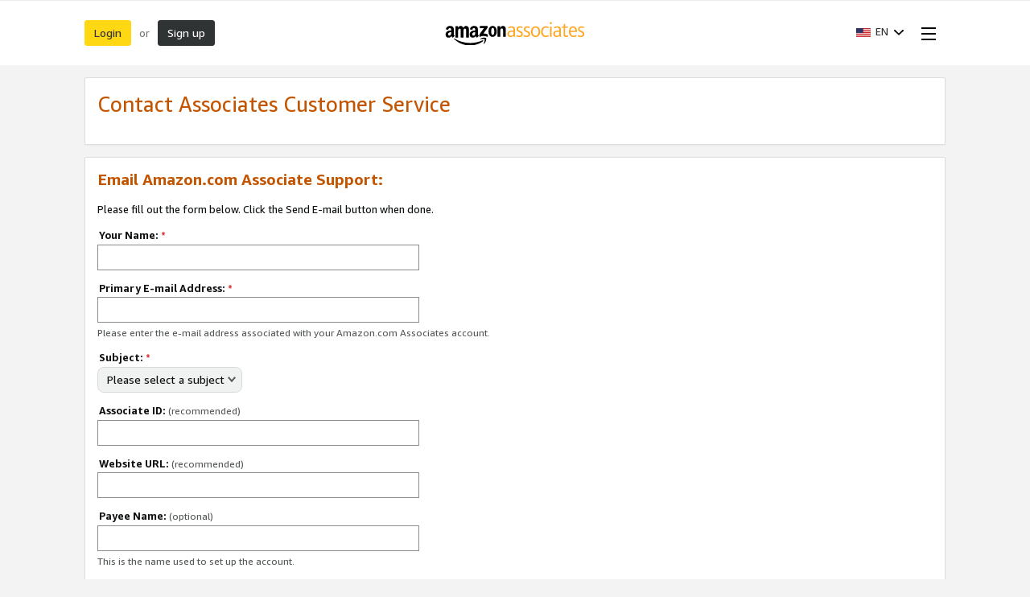

--- FILE ---
content_type: text/html;charset=UTF-8
request_url: https://affiliate-program.amazon.com/home/contact?feedbackSource=/help/node/topic/GGD9H76RMDDNEWAE
body_size: 15804
content:




























































































































  
  
  
  
  

  
  
  
  
  

  
  
  
  
  

  
  
  
  
  

  
  
  
  
  

  
  
  
  
  
    
    
      
      
      
      
    
      
      
      
      
    
      
      
      
      
    
      
      
      
      
    
  






    

    

    

    

    

    

    

    

    

    

    

    

    

    

    

    

    

    

    

    








    
    
        
    
        
    

    
    



















    

    

    

    

    

    

    

    

    

    

    

    

    

    

    

    

    

    

    

    

    

    

    

    

    

    

    

    

    

    

    

    

    

    

    

    

    

    

    

    

    

    

    

    

    

    

    

    

    

    

    

    

    

    

    

    

    

    

    

    

    

    

    

    

    

    

    

    

    

    

    

    

    

    

    

    



<!doctype html><html class="a-no-js" data-19ax5a9jf="dingo">
    <head><script>var aPageStart = (new Date()).getTime();</script><meta charset="utf-8"/>
        <title>
                
            Amazon.com Associates Central - Associates Contact Form 
        </title>
        
        <meta charset="UTF-8"/><meta http-equiv="X-UA-Compatible" content="IE=edge"/><meta name="viewport" content="width=device-width, initial-scale=1.0"/><meta name="csrf-token" content="hLmrj+r+Yiqf/W1748OfugXio+ZjYDg0IBG1196lD1y3AAAAAGlwU65hNmVmOTI3ZS02MmFhLTQ4NGUtODhkNy04OTFiODQzMWI5NDQ="/><link rel="icon" type="image/x-icon" href="https://m.media-amazon.com/images/G/01/creators/favicon.ico"/><meta name="auth-store-id" content=""/><meta name="auth-tracking-id" content=""/><meta name="mobile-request" content="false"/><meta name="googlebot" content="nosnippet"/><meta name="google-site-verification" content="fXdIV_PiWyvq6RPKlGjfsitLhT-M7hcNmCnVvfI3DUA" />
<style>
.ac-ghome-container .ac-ghome-banner-container .banner{
    height: 232px;
    background-image: url("https://m.media-amazon.com/images/G/01/NSA/OneLink_LandingBanner_2x._CB512379350_.png") !important;
}

.ac-ghome-container .ac-ghome-banner-container .banner .welcome-msg, .ac-ghome-container .ac-ghome-banner-container .banner .ac-card-header-primary{
	display: none;
}

</style>
        
        <script>!function(){function n(n,t){var r=i(n);return t&&(r=r("instance",t)),r}var r=[],c=0,i=function(t){return function(){var n=c++;return r.push([t,[].slice.call(arguments,0),n,{time:Date.now()}]),i(n)}};n._s=r,this.csa=n}();
csa("Config", {
'Application': 'CreatorHub',
'Events.SushiEndpoint': "https://unagi.amazon.com/1/events/com.amazon.csm.csa.prod",
'ObfuscatedMarketplaceId': "ATVPDKIKX0DER",
'CacheDetection.RequestID': "XAEQXGAST3TSWKF4MRA4"
});
csa("Events")("setEntity", {
page: {requestId: "XAEQXGAST3TSWKF4MRA4"},
session: {id: "000-0000000-0000000"}
});
var e = document.createElement("script"); e.src = "https://m.media-amazon.com/images/I/41mrkPcyPwL.js"; document.head.appendChild(e);</script>
        <script>(function(n,i,v,r,s,c,x,z){x=window.AwsRumClient={q:[],n:n,i:i,v:v,r:r,c:c};window[n]=function(c,p){x.q.push({c:c,p:p});};z=document.createElement('script');z.async=true;z.src=s;document.head.insertBefore(z,document.head.getElementsByTagName('script')[0]);})(
'cwr',
"b01fddae-34ff-417d-8307-8dc17d33618f",
'1.0.0',
"us-east-1",
'https://client.rum.us-east-1.amazonaws.com/1.18.0/cwr.js',
{
sessionSampleRate: 1,
guestRoleArn: "arn:aws:iam::059580467097:role/AppMonitorRum-05958046709-AppMonitorRum05958046709-1O6V75058TY59",
identityPoolId: "us-east-1:ae87ef7a-abe3-4066-96de-61dff33af1a4",
endpoint: "https://dataplane.rum.us-east-1.amazonaws.com",
telemetries: [
[
'errors',
{
stackTraceLength: 500,
ignore: errorEvent => {
const errorPatterns = [
/window.ue.t0/,
/Cognito identity: TypeError/,
/A network error occurred./
];
const doIgnore = errorPatterns.some(
(errorPattern) =>
errorPattern.test(errorEvent.error?.stack) ||
errorPattern.test(errorEvent.filename) ||
errorPattern.test(errorEvent.message)
);
return errorEvent && errorEvent.message && doIgnore;
},
},
],
"performance",
"http"],
allowCookies: true,
sessionAttributes: {
serverSessionId: "000-0000000-0000000",
serverRequestId: "XAEQXGAST3TSWKF4MRA4"
}
}
);</script>
        <link rel="stylesheet" href="https://m.media-amazon.com/images/I/213sKsGm6jL._RC|51gj1xZyoqL.css_.css?AUIClients/AmazonUI" />
<link rel="stylesheet" href="https://m.media-amazon.com/images/I/11T9EXq1JNL._RC|01cxwTawfML.css,41mvUzsVUUL.css,314EM8NicaL.css,21JMC7OC91L.css,01xH+fhFIJL.css,01EJgRrSvHL.css,413Vvv3GONL.css,1170nDgl0uL.css,01Rw4F+QU6L.css,016PR8+GNpL.css,11NeGmEx+fL.css,01LmAy9LJTL.css,01IdKcBuAdL.css,01iHqjS7YfL.css,01eVBHHaY+L.css,21XTBCXp9XL.css,11pDJV08stL.css,51deSG78a3L.css,01HWrzt-WgL.css,01XPHJk60-L.css,11aX6hlPzjL.css,01GAxF7K5tL.css,01ZM-s8Z3xL.css,21gEzBqpmtL.css,11CFYS0t4PL.css,21TxBPhrLyL.css,21Dt9D2TuML.css,31pv-avb0XL.css,111h7n9dRnL.css,31UjVzu+qrL.css,01BobvJ+BYL.css,11PDZ29p-PL.css,11kbPm9N5xL.css,215WpAjwzoL.css,11sUwulETuL.css,114aTS6SjML.css,01xFKTPySiL.css,21veZgndJZL.css,21OD8FuBraL.css,11XozyxiH7L.css,21OIIrnkCdL.css,11bW5bxACjL.css,119Cktja74L.css,11PMguLK6gL.css,01890+Vwk8L.css,11sjvwOAToL.css,01qiwJ7qDfL.css,21AS3Iv3HQL.css,016mfgi+D2L.css,01VinDhK+DL.css,31XjpIsCWeL.css,21msrr4h2yL.css,013-xYw+SRL.css_.css?AUIClients/AmazonUI#us.not-trident.1305099-T1.1288153-T2.1288171-T2.1343405-T1.1330429-T1" />
<link rel="stylesheet" href="https://m.media-amazon.com/images/I/51KWfkEOc-L.css?AUIClients/AssociateRailsWebsiteAssets-base" />
<link rel="stylesheet" href="https://m.media-amazon.com/images/I/31f0oc+ICkL.css?AUIClients/AssociateRailsWebsiteAssets-common" />
<link rel="stylesheet" href="https://m.media-amazon.com/images/I/61jtsjFq8KL.css?AUIClients/AssociateRailsWebsiteAssets-widgets" />
<link rel="stylesheet" href="https://m.media-amazon.com/images/I/21AHT+RpJDL.css?AUIClients/AssociateRailsWebsiteAssets-contact" />
<link rel="stylesheet" href="https://m.media-amazon.com/images/I/01Cg5grWagL.css?AUIClients/AssociateRailsWebsiteAssets-hype" />
<link rel="stylesheet" href="https://m.media-amazon.com/images/I/11dtlWvg3rL.css?AUIClients/CreatorCentralBuzzAssets-menu" />
<link rel="stylesheet" href="https://m.media-amazon.com/images/I/31Uo4pV2Y0L.css?AUIClients/CreatorHubAIAssistantBuzzAssets-chatbot" />

        
        <script>
(function(b,a,c,d){if((b=b.AmazonUIPageJS||b.P)&&b.when&&b.register){c=[];for(a=a.currentScript;a;a=a.parentElement)a.id&&c.push(a.id);return b.log("A copy of P has already been loaded on this page.","FATAL",c.join(" "))}})(window,document,Date);(function(a,b,c,d){"use strict";a._pSetI=function(){return null}})(window,document,Date);(function(c,e,I,B){"use strict";c._pd=function(){var a,u;return function(C,f,h,k,b,D,v,E,F){function w(d){try{return d()}catch(J){return!1}}function l(){if(m){var d={w:c.innerWidth||b.clientWidth,h:c.innerHeight||b.clientHeight};5<Math.abs(d.w-q.w)||50<d.h-q.h?(q=d,n=4,(d=a.mobile||a.tablet?450<d.w&&d.w>d.h:1250<=d.w)?k(b,"a-ws"):b.className=v(b,"a-ws")):0<n&&(n--,x=setTimeout(l,16))}}function G(d){(m=d===B?!m:!!d)&&l()}function H(){return m}if(!u){u=!0;var r=function(){var d=["O","ms","Moz","Webkit"],
c=e.createElement("div");return{testGradients:function(){return!0},test:function(a){var b=a.charAt(0).toUpperCase()+a.substr(1);a=(d.join(b+" ")+b+" "+a).split(" ");for(b=a.length;b--;)if(""===c.style[a[b]])return!0;return!1},testTransform3d:function(){return!0}}}(),y=b.className,z=/(^| )a-mobile( |$)/.test(y),A=/(^| )a-tablet( |$)/.test(y);a={audio:function(){return!!e.createElement("audio").canPlayType},video:function(){return!!e.createElement("video").canPlayType},canvas:function(){return!!e.createElement("canvas").getContext},
svg:function(){return!!e.createElementNS&&!!e.createElementNS("http://www.w3.org/2000/svg","svg").createSVGRect},offline:function(){return navigator.hasOwnProperty&&navigator.hasOwnProperty("onLine")&&navigator.onLine},dragDrop:function(){return"draggable"in e.createElement("span")},geolocation:function(){return!!navigator.geolocation},history:function(){return!(!c.history||!c.history.pushState)},webworker:function(){return!!c.Worker},autofocus:function(){return"autofocus"in e.createElement("input")},
inputPlaceholder:function(){return"placeholder"in e.createElement("input")},textareaPlaceholder:function(){return"placeholder"in e.createElement("textarea")},localStorage:function(){return"localStorage"in c&&null!==c.localStorage},orientation:function(){return"orientation"in c},touch:function(){return"ontouchend"in e},gradients:function(){return r.testGradients()},hires:function(){var a=c.devicePixelRatio&&1.5<=c.devicePixelRatio||c.matchMedia&&c.matchMedia("(min-resolution:144dpi)").matches;E("hiRes"+
(z?"Mobile":A?"Tablet":"Desktop"),a?1:0);return a},transform3d:function(){return r.testTransform3d()},touchScrolling:function(){return f(/Windowshop|android|OS ([5-9]|[1-9][0-9]+)(_[0-9]{1,2})+ like Mac OS X|SOFTWARE=([5-9]|[1-9][0-9]+)(.[0-9]{1,2})+.*DEVICE=iPhone|Chrome|Silk|Firefox|Trident.+?; Touch/i)},ios:function(){return f(/OS [1-9][0-9]*(_[0-9]*)+ like Mac OS X/i)&&!f(/trident|Edge/i)},android:function(){return f(/android.([1-9]|[L-Z])/i)&&!f(/trident|Edge/i)},mobile:function(){return z},
tablet:function(){return A},rtl:function(){return"rtl"===b.dir}};for(var g in a)a.hasOwnProperty(g)&&(a[g]=w(a[g]));for(var t="textShadow textStroke boxShadow borderRadius borderImage opacity transform transition".split(" "),p=0;p<t.length;p++)a[t[p]]=w(function(){return r.test(t[p])});var m=!0,x=0,q={w:0,h:0},n=4;l();h(c,"resize",function(){clearTimeout(x);n=4;l()});b.className=v(b,"a-no-js");k(b,"a-js");!f(/OS [1-8](_[0-9]*)+ like Mac OS X/i)||c.navigator.standalone||f(/safari/i)||k(b,"a-ember");
h=[];for(g in a)a.hasOwnProperty(g)&&a[g]&&h.push("a-"+g.replace(/([A-Z])/g,function(a){return"-"+a.toLowerCase()}));k(b,h.join(" "));b.setAttribute("data-aui-build-date",F);C.register("p-detect",function(){return{capabilities:a,localStorage:a.localStorage&&D,toggleResponsiveGrid:G,responsiveGridEnabled:H}});return a||{}}}}()})(window,document,Date);(function(a,p,q,k){function m(e,b,c,g){a.P.when.apply(a.P,b).register("flow:"+e,function(){var a=g.apply(this,arguments);return c||a})}function l(e){a.P.log(e,"FATAL","AmazonUIPageJS@AUIDefineJS")}function f(a,b,c){Object.defineProperty(a,b,{value:c,writable:!1})}function n(e,b,c){"string"!==typeof e&&a.P.error("Anonymous modules are not supported.");var g=c!==k?c:"function"===typeof b?b:k;g||a.P.error("A callback must be provided");var f,h=[];if(c&&Array.isArray(b)&&(h=b.reduce(function(b,d){if("module"===
d||"require"===d)a.P.error('"module" or "require" injection is not supported.');else if("exports"===d){d=f={};var c="flow:"+e+"-exports";a.P.declare(c,d);b.push(c)}else 0!==d.lastIndexOf("@amzn/",0)?l("Dependency "+d+" does not begin with '@amzn/'"):b.push("flow:"+d);return b},[]),b.length!==h.length))return;m(e,h,f,g)}"use strict";Object.prototype.hasOwnProperty.call(a,"aui")?l("AUIDefineJS is already present globally"):(f(a,"aui",{}),f(a.aui,"amd_define",n))})(window,document,Date);(function(g,h,C,D){function K(a){l&&l.tag&&l.tag(p(":","aui",a))}function q(a,b){l&&l.count&&l.count("aui:"+a,0===b?0:b||(l.count("aui:"+a)||0)+1)}function L(a){try{return a.test(navigator.userAgent)}catch(b){return!1}}function x(a,b,c){a.addEventListener?a.addEventListener(b,c,!1):a.attachEvent&&a.attachEvent("on"+b,c)}function p(a,b,c,f){b=b&&c?b+a+c:b||c;return f?p(a,b,f):b}function y(a,b,c){try{Object.defineProperty(a,b,{value:c,writable:!1})}catch(f){a[b]=c}return c}function M(a,b){a.className=
N(a,b)+" "+b}function N(a,b){return(" "+a.className+" ").split(" "+b+" ").join(" ").replace(/^ | $/g,"")}function aa(a,b,c){var f=c=a.length,e=function(){f--||(E.push(b),F||(m?m.set(z):setTimeout(z,0),F=!0))};for(e();c--;)O[a[c]]?e():(u[a[c]]=u[a[c]]||[]).push(e)}function ba(a,b,c,f,e){var d=h.createElement(a?"script":"link");x(d,"error",f);e&&x(d,"load",e);a?(d.type="text/javascript",d.async=!0,c&&/AUIClients|images[/]I/.test(b)&&d.setAttribute("crossorigin","anonymous"),d.src=b):(d.rel="stylesheet",
d.href=b);h.getElementsByTagName("head")[0].appendChild(d)}function P(a,b){return function(c,f){function e(){ba(b,c,d,function(b){G?q("resource_unload"):d?(d=!1,q("resource_retry"),e()):(q("resource_error"),a.log("Asset failed to load: "+c));b&&b.stopPropagation?b.stopPropagation():g.event&&(g.event.cancelBubble=!0)},f)}if(Q[c])return!1;Q[c]=!0;q("resource_count");var d=!0;return!e()}}function ca(a,b,c){for(var f={name:a,guard:function(c){return b.guardFatal(a,c)},guardTime:function(a){return b.guardTime(a)},
logError:function(c,d,e){b.logError(c,d,e,a)}},e=[],d=0;d<c.length;d++)A.hasOwnProperty(c[d])&&(e[d]=H.hasOwnProperty(c[d])?H[c[d]](A[c[d]],f):A[c[d]]);return e}function v(a,b,c,f,e){return function(d,k){function n(){var a=null;f?a=k:"function"===typeof k&&(q.start=r(),a=k.apply(g,ca(d,h,l)),q.end=r());if(b){A[d]=a;a=d;for(O[a]=!0;(u[a]||[]).length;)u[a].shift()();delete u[a]}q.done=!0}var h=e||this;"function"===typeof d&&(k=d,d=D);b&&(d=d?d.replace(R,""):"__NONAME__",I.hasOwnProperty(d)&&h.error(p(", reregistered by ",
p(" by ",d+" already registered",I[d]),h.attribution),d),I[d]=h.attribution);for(var l=[],m=0;m<a.length;m++)l[m]=a[m].replace(R,"");var q=w[d||"anon"+ ++da]={depend:l,registered:r(),namespace:h.namespace};d&&ea.hasOwnProperty(d);c?n():aa(l,h.guardFatal(d,n),d);return{decorate:function(a){H[d]=h.guardFatal(d,a)}}}}function S(a){return function(){var b=Array.prototype.slice.call(arguments);return{execute:v(b,!1,a,!1,this),register:v(b,!0,a,!1,this)}}}function J(a,b){return function(c,f){f||(f=c,c=
D);var e=this.attribution;return function(){n.push(b||{attribution:e,name:c,logLevel:a});var d=f.apply(this,arguments);n.pop();return d}}}function B(a,b){this.load={js:P(this,!0),css:P(this)};y(this,"namespace",b);y(this,"attribution",a)}function T(){h.body?k.trigger("a-bodyBegin"):setTimeout(T,20)}"use strict";var t=C.now=C.now||function(){return+new C},r=function(a){return a&&a.now?a.now.bind(a):t}(g.performance),fa=r(),ea={},l=g.ue;K();K("aui_build_date:3.25.10-2026-01-12");var U={getItem:function(a){try{return g.localStorage.getItem(a)}catch(b){}},
setItem:function(a,b){try{return g.localStorage.setItem(a,b)}catch(c){}}},m=g._pSetI(),E=[],ha=[],F=!1,ia=navigator.scheduling&&"function"===typeof navigator.scheduling.isInputPending;var z=function(){for(var a=m?m.set(z):setTimeout(z,0),b=t();ha.length||E.length;)if(E.shift()(),m&&ia){if(150<t()-b&&!navigator.scheduling.isInputPending()||50<t()-b&&navigator.scheduling.isInputPending())return}else if(50<t()-b)return;m?m.clear(a):clearTimeout(a);F=!1};var O={},u={},Q={},G=!1;x(g,"beforeunload",function(){G=
!0;setTimeout(function(){G=!1},1E4)});var R=/^prv:/,I={},A={},H={},w={},da=0,ja=String.fromCharCode(92),n=[],V=!0,W=g.onerror;g.onerror=function(a,b,c,f,e){e&&"object"===typeof e||(e=Error(a,b,c),e.columnNumber=f,e.stack=b||c||f?p(ja,e.message,"at "+p(":",b,c,f)):D);var d=n.pop()||{};e.attribution=p(":",e.attribution||d.attribution,d.name);e.logLevel=d.logLevel;e.attribution&&console&&console.log&&console.log([e.logLevel||"ERROR",a,"thrown by",e.attribution].join(" "));n=[];W&&(d=[].slice.call(arguments),
d[4]=e,W.apply(g,d))};B.prototype={logError:function(a,b,c,f){b={message:b,logLevel:c||"ERROR",attribution:p(":",this.attribution,f)};if(g.ueLogError)return g.ueLogError(a||b,a?b:null),!0;console&&console.error&&(console.log(b),console.error(a));return!1},error:function(a,b,c,f){a=Error(p(":",f,a,c));a.attribution=p(":",this.attribution,b);throw a;},guardError:J(),guardFatal:J("FATAL"),guardCurrent:function(a){var b=n[n.length-1];return b?J(b.logLevel,b).call(this,a):a},guardTime:function(a){var b=
n[n.length-1],c=b&&b.name;return c&&c in w?function(){var b=r(),e=a.apply(this,arguments);w[c].async=(w[c].async||0)+r()-b;return e}:a},log:function(a,b,c){return this.logError(null,a,b,c)},declare:v([],!0,!0,!0),register:v([],!0),execute:v([]),AUI_BUILD_DATE:"3.25.10-2026-01-12",when:S(),now:S(!0),trigger:function(a,b,c){var f=t();this.declare(a,{data:b,pageElapsedTime:f-(g.aPageStart||NaN),triggerTime:f});c&&c.instrument&&X.when("prv:a-logTrigger").execute(function(b){b(a)})},handleTriggers:function(){this.log("handleTriggers deprecated")},
attributeErrors:function(a){return new B(a)},_namespace:function(a,b){return new B(a,b)},setPriority:function(a){V?V=!1:this.log("setPriority only accept the first call.")}};var k=y(g,"AmazonUIPageJS",new B);var X=k._namespace("PageJS","AmazonUI");X.declare("prv:p-debug",w);k.declare("p-recorder-events",[]);k.declare("p-recorder-stop",function(){});y(g,"P",k);T();if(h.addEventListener){var Y;h.addEventListener("DOMContentLoaded",Y=function(){k.trigger("a-domready");h.removeEventListener("DOMContentLoaded",
Y,!1)},!1)}var Z=h.documentElement,ka=g._pd(k,L,x,M,Z,U,N,q,"3.25.10-2026-01-12");L(/UCBrowser/i)||ka.localStorage&&M(Z,U.getItem("a-font-class"));k.declare("a-event-revised-handling",!1);k.declare("a-fix-event-off",!1);q("pagejs:pkgExecTime",r()-fa)})(window,document,Date);
  (window.AmazonUIPageJS ? AmazonUIPageJS : P).load.js('https://m.media-amazon.com/images/I/11zuylp74DL._RC|61xJcNKKLXL.js,11Y+5x+kkTL.js,51LPrROZ2JL.js,11EeeaacI2L.js,11GgN1+C7hL.js,01+z+uIeJ-L.js,01VRMV3FBdL.js,21NadQlXUWL.js,01vRf9id2EL.js,11a7qqY8xXL.js,11vhDGG+U+L.js,51C4kaFbiAL.js,11FhdH2HZwL.js,11wb9K3sw0L.js,11BrgrMAHUL.js,11GPhx42StL.js,210X-JWUe-L.js,01Svfxfy8OL.js,61uZ+hPSDZL.js,01ikBbTAneL.js,316JwWyajNL.js,01qXJuwGmxL.js,01WlsjNmqIL.js,11F929pmpYL.js,31vxRYDelFL.js,01rpauTep4L.js,31rqCOnXDNL.js,011FfPwYqHL.js,21HPT7uhUGL.js,013ncka0wXL.js,21kN0q4IA-L.js,01VvIkYCafL.js,11vb6P5C5AL.js,01VMML3XPCL.js_.js?AUIClients/AmazonUI#372963-T1.1343405-T1.1330429-T1.1340773-T1');
  (window.AmazonUIPageJS ? AmazonUIPageJS : P).load.js('https://m.media-amazon.com/images/I/51jxb+YS9fL.js?AUIClients/AssociateRailsWebsiteAssets-core');
  (window.AmazonUIPageJS ? AmazonUIPageJS : P).load.js('https://m.media-amazon.com/images/I/71MNw1vqOyL.js?AUIClients/AssociateRailsWebsiteAssets-vendor');
  (window.AmazonUIPageJS ? AmazonUIPageJS : P).load.js('https://m.media-amazon.com/images/I/51nvkcLB4LL.js?AUIClients/AssociateRailsWebsiteAssets-common');
  (window.AmazonUIPageJS ? AmazonUIPageJS : P).load.js('https://m.media-amazon.com/images/I/61o6YcEcrIL.js?AUIClients/AssociateRailsWebsiteAssets-widgets#918798-T1');
  (window.AmazonUIPageJS ? AmazonUIPageJS : P).load.js('https://m.media-amazon.com/images/I/21hW9CKlICL.js?AUIClients/AssociateRailsWebsiteAssets-contact');
  (window.AmazonUIPageJS ? AmazonUIPageJS : P).load.js('https://m.media-amazon.com/images/I/41FglQe2WpL._RC|414--LQeMYL.js,41BCbqmB19L.js,51Hf1xPat8L.js,D1Apg57oluL.js,41kIwghO6aL.js_.js?AUIClients/TelephonyCustomerDesktopChat');
  (window.AmazonUIPageJS ? AmazonUIPageJS : P).load.js('https://m.media-amazon.com/images/I/21JM4F2X+4L._RC|61LQ0M2iAuL.js_.js?AUIClients/TelephonyC2CCommon#1053639-T1');
  (window.AmazonUIPageJS ? AmazonUIPageJS : P).load.js('https://m.media-amazon.com/images/I/110S-CaSI5L.js?AUIClients/CreatorCentralBuzzAssets-menu');
  (window.AmazonUIPageJS ? AmazonUIPageJS : P).load.js('https://m.media-amazon.com/images/I/718mNSn6XXL.js?AUIClients/CreatorHubAIAssistantBuzzAssets-chatbot');
</script>

    </head>
    <body class="ac-body ac-regular-base-font hype a-m-us a-aui_72554-c a-aui_killswitch_csa_logger_372963-t1 a-aui_template_weblab_cache_333406-c a-bw_aui_cxc_alert_measurement_1074111-c a-bw_aui_stepper_enable_strategies_1_1330429-t1"><div id="a-page"><script type="a-state" data-a-state="{&quot;key&quot;:&quot;a-wlab-states&quot;}">{"AUI_KILLSWITCH_CSA_LOGGER_372963":"T1","BW_AUI_STEPPER_ENABLE_STRATEGIES_1_1330429":"T1"}</script>
        
        

        <div class="ac-creatorhub-header-wrapper"><div class="a-section a-spacing-none ac-creatorhub-header"><div class="ac-page-wrapper"><div class="ac-creatorhub-header-container"><div class="ac-creatorhub-header-item"><span class="a-button a-button-primary"><span class="a-button-inner"><a href="/login" class="a-button-text">Login</a></span></span></div><div class="ac-creatorhub-header-item ac-header-item-separator">or</div><div class="ac-creatorhub-header-item"><span class="a-button a-button-search"><span class="a-button-inner"><a href="/welcome" class="a-button-text">Sign up</a></span></span></div><div class="ac-creatorhub-logo"><span data-csa-c-type="action" data-csa-c-content-id="ac-logo" data-csa-c-slot-id="Hype.header_bottom.ac-logo" data-csa-c-action="navigate"><a href="/" title="Home" aria-label="Home"><span style="width:{{ width }};height:{{ height }};display:block;background-image:url(https://images-na.ssl-images-amazon.com/images/G/01//associates/network/revamp/AmazonAssociatesLogo.svg)"></span></a></span></div><div class="ac-creatorhub-header-right"><div class="ac-creatorhub-header-item"><span class="a-declarative" data-action="a-popover" data-a-popover="{&quot;name&quot;:&quot;ac-country-language-selector&quot;,&quot;position&quot;:&quot;triggerBottom&quot;,&quot;padding&quot;:&quot;none&quot;,&quot;closeButton&quot;:false}"><a href="javascript:void(0)" role="button" class="a-popover-trigger a-declarative"><img alt="" src="https://images-na.ssl-images-amazon.com/images/G/01/associates/network/US-flag._V192206995_.gif" class="creator-central-country-flag"/><span class="a-letter-space"></span><span data-intro-metadata-msg-home="Change Language" data-intro-metadata-position="top" class="ac-language-name">EN<span class="a-letter-space"></span></span><i class="a-icon a-icon-popover"></i></a><div class="a-popover-preload" id="a-popover-ac-country-language-selector"><div class="a-section ac-creatorhub-header-popover-content"><div class="a-section ac-selection-group"><span class="ac-selection-group-header">Language</span><span class="a-declarative" data-action="ac-language-change-action" data-ac-language-change-action="{&quot;selector&quot;:&quot;.ac-language-radio-button&quot;}"><ul class="a-unordered-list a-nostyle a-vertical ac-language-options"><li class="ac-language-option ac-selected-option"><span class="a-list-item"><div data-a-input-name="ac-language" data-url="/home/language/update?url=https%3A%2F%2Faffiliate-program.amazon.com%2Fhome%2Fcontact&amp;feedbackSource=%2Fhelp%2Fnode%2Ftopic%2FGGD9H76RMDDNEWAE&amp;language=en_US" class="a-radio a-radio-fancy ac-language-radio-button"><label><input type="radio" name="ac-language" value="en_US" checked/><i class="a-icon a-icon-radio"></i><span class="a-label a-radio-label"><span data-csa-c-type="action" data-csa-c-content-id="English - EN" data-csa-c-slot-id="Hype.language_dropdown" data-csa-c-action="navigate">English - EN</span></span></label></div></span></li><li class="ac-language-option"><span class="a-list-item"><div data-a-input-name="ac-language" data-url="/home/language/update?url=https%3A%2F%2Faffiliate-program.amazon.com%2Fhome%2Fcontact&amp;feedbackSource=%2Fhelp%2Fnode%2Ftopic%2FGGD9H76RMDDNEWAE&amp;language=es_US" class="a-radio a-radio-fancy ac-language-radio-button"><label><input type="radio" name="ac-language" value="es_US"/><i class="a-icon a-icon-radio"></i><span class="a-label a-radio-label"><span data-csa-c-type="action" data-csa-c-content-id="Español - ES" data-csa-c-slot-id="Hype.language_dropdown" data-csa-c-action="navigate">Español - ES</span></span></label></div></span></li></ul></span></div><div class="a-section ac-selection-group"><span class="ac-selection-group-header">Country</span><span class="a-declarative" data-action="ac-country-change-action" data-ac-country-change-action="{&quot;selector&quot;:&quot;.ac-country-radio-button&quot;}"><ul class="a-unordered-list a-nostyle a-vertical ac-country-options"><li class="ac-country-option ac-selected-option"><span class="a-list-item"><div data-a-input-name="ac-country" data-url="https://affiliate-program.amazon.com/home/contact" class="a-radio a-radio-fancy ac-country-radio-button"><label><input type="radio" name="ac-country" value="US" checked/><i class="a-icon a-icon-radio"></i><span class="a-label a-radio-label"><img alt="" src="https://images-na.ssl-images-amazon.com/images/G/01/associates/network/US-flag._V192206995_.gif" class="creator-central-country-flag"/><span class="a-letter-space"></span><span data-csa-c-type="action" data-csa-c-content-id="United States" data-csa-c-slot-id="Hype.country_dropdown" data-csa-c-action="navigate">United States</span></span></label></div></span></li><li class="ac-country-option"><span class="a-list-item"><div data-a-input-name="ac-country" data-url="https://affiliate-program.amazon.co.uk" class="a-radio a-radio-fancy ac-country-radio-button"><label><input type="radio" name="ac-country" value="GB"/><i class="a-icon a-icon-radio"></i><span class="a-label a-radio-label"><img alt="" src="https://images-na.ssl-images-amazon.com/images/G/01/associates/network/UK-flag._V192206992_.gif" class="creator-central-country-flag"/><span class="a-letter-space"></span><span data-csa-c-type="action" data-csa-c-content-id="United Kingdom" data-csa-c-slot-id="Hype.country_dropdown" data-csa-c-action="navigate">United Kingdom</span></span></label></div></span></li><li class="ac-country-option"><span class="a-list-item"><div data-a-input-name="ac-country" data-url="https://partnernet.amazon.de" class="a-radio a-radio-fancy ac-country-radio-button"><label><input type="radio" name="ac-country" value="DE"/><i class="a-icon a-icon-radio"></i><span class="a-label a-radio-label"><img alt="" src="https://images-na.ssl-images-amazon.com/images/G/01/associates/network/DE-flag._V192206982_.gif" class="creator-central-country-flag"/><span class="a-letter-space"></span><span data-csa-c-type="action" data-csa-c-content-id="Germany" data-csa-c-slot-id="Hype.country_dropdown" data-csa-c-action="navigate">Germany</span></span></label></div></span></li><li class="ac-country-option"><span class="a-list-item"><div data-a-input-name="ac-country" data-url="https://partenaires.amazon.fr" class="a-radio a-radio-fancy ac-country-radio-button"><label><input type="radio" name="ac-country" value="FR"/><i class="a-icon a-icon-radio"></i><span class="a-label a-radio-label"><img alt="" src="https://images-na.ssl-images-amazon.com/images/G/01/associates/network/FR-flag._V192206976_.gif" class="creator-central-country-flag"/><span class="a-letter-space"></span><span data-csa-c-type="action" data-csa-c-content-id="France" data-csa-c-slot-id="Hype.country_dropdown" data-csa-c-action="navigate">France</span></span></label></div></span></li><li class="ac-country-option"><span class="a-list-item"><div data-a-input-name="ac-country" data-url="https://affiliate.amazon.co.jp" class="a-radio a-radio-fancy ac-country-radio-button"><label><input type="radio" name="ac-country" value="JP"/><i class="a-icon a-icon-radio"></i><span class="a-label a-radio-label"><img alt="" src="https://images-na.ssl-images-amazon.com/images/G/01/associates/network/JP-flag._V192207005_.gif" class="creator-central-country-flag"/><span class="a-letter-space"></span><span data-csa-c-type="action" data-csa-c-content-id="Japan" data-csa-c-slot-id="Hype.country_dropdown" data-csa-c-action="navigate">Japan</span></span></label></div></span></li><li class="ac-country-option"><span class="a-list-item"><div data-a-input-name="ac-country" data-url="https://associates.amazon.ca" class="a-radio a-radio-fancy ac-country-radio-button"><label><input type="radio" name="ac-country" value="CA"/><i class="a-icon a-icon-radio"></i><span class="a-label a-radio-label"><img alt="" src="https://images-na.ssl-images-amazon.com/images/G/01/associates/network/CA-flag._V192206983_.gif" class="creator-central-country-flag"/><span class="a-letter-space"></span><span data-csa-c-type="action" data-csa-c-content-id="Canada" data-csa-c-slot-id="Hype.country_dropdown" data-csa-c-action="navigate">Canada</span></span></label></div></span></li><li class="ac-country-option"><span class="a-list-item"><div data-a-input-name="ac-country" data-url="https://programma-affiliazione.amazon.it" class="a-radio a-radio-fancy ac-country-radio-button"><label><input type="radio" name="ac-country" value="IT"/><i class="a-icon a-icon-radio"></i><span class="a-label a-radio-label"><img alt="" src="https://images-na.ssl-images-amazon.com/images/G/01/associates/network/IT-flag._V204498394_.gif" class="creator-central-country-flag"/><span class="a-letter-space"></span><span data-csa-c-type="action" data-csa-c-content-id="Italy" data-csa-c-slot-id="Hype.country_dropdown" data-csa-c-action="navigate">Italy</span></span></label></div></span></li><li class="ac-country-option"><span class="a-list-item"><div data-a-input-name="ac-country" data-url="https://afiliados.amazon.es" class="a-radio a-radio-fancy ac-country-radio-button"><label><input type="radio" name="ac-country" value="ES"/><i class="a-icon a-icon-radio"></i><span class="a-label a-radio-label"><img alt="" src="https://images-na.ssl-images-amazon.com/images/G/01/associates/network/ES-flag._V156897028_.gif" class="creator-central-country-flag"/><span class="a-letter-space"></span><span data-csa-c-type="action" data-csa-c-content-id="Spain" data-csa-c-slot-id="Hype.country_dropdown" data-csa-c-action="navigate">Spain</span></span></label></div></span></li><li class="ac-country-option"><span class="a-list-item"><div data-a-input-name="ac-country" data-url="https://affiliate-program.amazon.in" class="a-radio a-radio-fancy ac-country-radio-button"><label><input type="radio" name="ac-country" value="IN"/><i class="a-icon a-icon-radio"></i><span class="a-label a-radio-label"><img alt="" src="https://images-na.ssl-images-amazon.com/images/G/01/associates/network/IN-flag._V382358001_.gif" class="creator-central-country-flag"/><span class="a-letter-space"></span><span data-csa-c-type="action" data-csa-c-content-id="India" data-csa-c-slot-id="Hype.country_dropdown" data-csa-c-action="navigate">India</span></span></label></div></span></li><li class="ac-country-option"><span class="a-list-item"><div data-a-input-name="ac-country" data-url="https://associados.amazon.com.br" class="a-radio a-radio-fancy ac-country-radio-button"><label><input type="radio" name="ac-country" value="BR"/><i class="a-icon a-icon-radio"></i><span class="a-label a-radio-label"><img alt="" src="https://images-na.ssl-images-amazon.com/images/G/01/associates/network/BR-flag._V342668329_.gif" class="creator-central-country-flag"/><span class="a-letter-space"></span><span data-csa-c-type="action" data-csa-c-content-id="Brazil" data-csa-c-slot-id="Hype.country_dropdown" data-csa-c-action="navigate">Brazil</span></span></label></div></span></li><li class="ac-country-option"><span class="a-list-item"><div data-a-input-name="ac-country" data-url="https://afiliados.amazon.com.mx" class="a-radio a-radio-fancy ac-country-radio-button"><label><input type="radio" name="ac-country" value="MX"/><i class="a-icon a-icon-radio"></i><span class="a-label a-radio-label"><img alt="" src="https://images-na.ssl-images-amazon.com/images/G/01/associates/network/MX-flag._V315331614_.jpg" class="creator-central-country-flag"/><span class="a-letter-space"></span><span data-csa-c-type="action" data-csa-c-content-id="Mexico" data-csa-c-slot-id="Hype.country_dropdown" data-csa-c-action="navigate">Mexico</span></span></label></div></span></li><li class="ac-country-option"><span class="a-list-item"><div data-a-input-name="ac-country" data-url="https://affiliate-program.amazon.com.au" class="a-radio a-radio-fancy ac-country-radio-button"><label><input type="radio" name="ac-country" value="AU"/><i class="a-icon a-icon-radio"></i><span class="a-label a-radio-label"><img alt="" src="https://images-na.ssl-images-amazon.com/images/G/01/associates/network/AU-flag._CB1517570484_.png" class="creator-central-country-flag"/><span class="a-letter-space"></span><span data-csa-c-type="action" data-csa-c-content-id="Australia" data-csa-c-slot-id="Hype.country_dropdown" data-csa-c-action="navigate">Australia</span></span></label></div></span></li><li class="ac-country-option"><span class="a-list-item"><div data-a-input-name="ac-country" data-url="https://affiliate-program.amazon.ae" class="a-radio a-radio-fancy ac-country-radio-button"><label><input type="radio" name="ac-country" value="AE"/><i class="a-icon a-icon-radio"></i><span class="a-label a-radio-label"><img alt="" src="https://images-eu.ssl-images-amazon.com/images/G/39/associates/network/UAEFlag._CB1198675309_.png" class="creator-central-country-flag"/><span class="a-letter-space"></span><span data-csa-c-type="action" data-csa-c-content-id="United Arab Emirates" data-csa-c-slot-id="Hype.country_dropdown" data-csa-c-action="navigate">United Arab Emirates</span></span></label></div></span></li><li class="ac-country-option"><span class="a-list-item"><div data-a-input-name="ac-country" data-url="https://affiliate-program.amazon.sg" class="a-radio a-radio-fancy ac-country-radio-button"><label><input type="radio" name="ac-country" value="SG"/><i class="a-icon a-icon-radio"></i><span class="a-label a-radio-label"><img alt="" src="https://m.media-amazon.com/images/G/65/associates/network/SG-flag-small._CB1198675309_.png" class="creator-central-country-flag"/><span class="a-letter-space"></span><span data-csa-c-type="action" data-csa-c-content-id="Singapore" data-csa-c-slot-id="Hype.country_dropdown" data-csa-c-action="navigate">Singapore</span></span></label></div></span></li><li class="ac-country-option"><span class="a-list-item"><div data-a-input-name="ac-country" data-url="https://partnernet.amazon.nl/" class="a-radio a-radio-fancy ac-country-radio-button"><label><input type="radio" name="ac-country" value="NL"/><i class="a-icon a-icon-radio"></i><span class="a-label a-radio-label"><img alt="" src="https://m.media-amazon.com/images/G/01/associates/network/NL-flag._CB1577426702_.jpg" class="creator-central-country-flag"/><span class="a-letter-space"></span><span data-csa-c-type="action" data-csa-c-content-id="Netherlands" data-csa-c-slot-id="Hype.country_dropdown" data-csa-c-action="navigate">Netherlands</span></span></label></div></span></li><li class="ac-country-option"><span class="a-list-item"><div data-a-input-name="ac-country" data-url="https://affiliate-program.amazon.sa" class="a-radio a-radio-fancy ac-country-radio-button"><label><input type="radio" name="ac-country" value="SA"/><i class="a-icon a-icon-radio"></i><span class="a-label a-radio-label"><img alt="" src="https://m.media-amazon.com/images/G/40/associates/network/SAflag._CB1198675309_.png" class="creator-central-country-flag"/><span class="a-letter-space"></span><span data-csa-c-type="action" data-csa-c-content-id="Saudi Arabia" data-csa-c-slot-id="Hype.country_dropdown" data-csa-c-action="navigate">Saudi Arabia</span></span></label></div></span></li><li class="ac-country-option"><span class="a-list-item"><div data-a-input-name="ac-country" data-url="https://affiliate-program.amazon.se" class="a-radio a-radio-fancy ac-country-radio-button"><label><input type="radio" name="ac-country" value="SE"/><i class="a-icon a-icon-radio"></i><span class="a-label a-radio-label"><img alt="" src="https://m.media-amazon.com/images/G/46/associates/network/Sweden.png" class="creator-central-country-flag"/><span class="a-letter-space"></span><span data-csa-c-type="action" data-csa-c-content-id="Sweden" data-csa-c-slot-id="Hype.country_dropdown" data-csa-c-action="navigate">Sweden</span></span></label></div></span></li><li class="ac-country-option"><span class="a-list-item"><div data-a-input-name="ac-country" data-url="https://affiliate-program.amazon.pl" class="a-radio a-radio-fancy ac-country-radio-button"><label><input type="radio" name="ac-country" value="PL"/><i class="a-icon a-icon-radio"></i><span class="a-label a-radio-label"><img alt="" src="https://m.media-amazon.com/images/G/48/associates/network/Poland.png" class="creator-central-country-flag"/><span class="a-letter-space"></span><span data-csa-c-type="action" data-csa-c-content-id="Poland" data-csa-c-slot-id="Hype.country_dropdown" data-csa-c-action="navigate">Poland</span></span></label></div></span></li><li class="ac-country-option"><span class="a-list-item"><div data-a-input-name="ac-country" data-url="https://affiliate-program.amazon.com.be" class="a-radio a-radio-fancy ac-country-radio-button"><label><input type="radio" name="ac-country" value="BE"/><i class="a-icon a-icon-radio"></i><span class="a-label a-radio-label"><img alt="" src="https://m.media-amazon.com/images/G/51/associates/network/BelgiumFlag.png" class="creator-central-country-flag"/><span class="a-letter-space"></span><span data-csa-c-type="action" data-csa-c-content-id="Belgium" data-csa-c-slot-id="Hype.country_dropdown" data-csa-c-action="navigate">Belgium</span></span></label></div></span></li><li class="ac-country-option"><span class="a-list-item"><div data-a-input-name="ac-country" data-url="https://affiliate-program.amazon.ie" class="a-radio a-radio-fancy ac-country-radio-button"><label><input type="radio" name="ac-country" value="IE"/><i class="a-icon a-icon-radio"></i><span class="a-label a-radio-label"><img alt="" src="https://m.media-amazon.com/images/G/56/associates/network/IrelandFlag.png" class="creator-central-country-flag"/><span class="a-letter-space"></span><span data-csa-c-type="action" data-csa-c-content-id="Ireland" data-csa-c-slot-id="Hype.country_dropdown" data-csa-c-action="navigate">Ireland</span></span></label></div></span></li></ul></span></div></div></div></span></div><div class="ac-creatorhub-header-item"><span class="a-declarative" data-action="creator-central-open-menu" data-creator-central-open-menu="{}"><a aria-label="Open Menu" href="#"><div class="creator-central-menu-icon creatorhub-hamburger" id="hamburger"><div class="creator-central-icon-container"><div class="line"></div><div class="line"></div><div class="line"></div></div></div></a></span></div></div></div></div></div></div><div id="creator-central-nav-menu" class="cc-menu-overlay"><div class="cc-submenu-container"><span class="a-declarative" data-action="creator-central-nav-previous" data-creator-central-nav-previous="{}"><button class="cc-submenu-header cc-menu-button-layout"><i class="a-icon a-icon-previous" role="presentation"></i><span class="cc-submenu-header-text cc-menu-primary-text-size a-text-bold a-text-caps">Main menu</span></button></span><div class="cc-submenu-items"></div></div><div class="cc-menu-container"><span class="a-declarative" data-action="cc-menu-item-clicked" data-cc-menu-item-clicked="{&quot;subMenuItemId&quot;:&quot;cc-menu-item-home&quot;,&quot;menuItemUrl&quot;:&quot;/home&quot;}"><span data-csa-c-type="action" data-csa-c-content-id="home-Click" data-csa-c-slot-id="Hype.menu.home" data-csa-c-action="navigate"><button class="cc-menu-button-layout" url="/home"><div class="cc-menu-item-grid"><span class="cc-menu-primary-text-size a-text-bold">Home</span><span>Home</span></div></button></span></span><span class="a-declarative" data-action="cc-menu-item-clicked" data-cc-menu-item-clicked="{&quot;subMenuItemId&quot;:&quot;cc-menu-item-tools&quot;,&quot;menuItemUrl&quot;:&quot;/welcome/topic/tools&quot;}"><span data-csa-c-type="action" data-csa-c-content-id="tools-Click" data-csa-c-slot-id="Hype.menu.tools" data-csa-c-action="navigate"><button class="cc-menu-button-layout" url="/welcome/topic/tools"><div class="cc-menu-item-grid"><span class="cc-menu-primary-text-size a-text-bold">Tools</span><span>Tools</span></div></button></span></span><span class="a-declarative" data-action="cc-menu-item-clicked" data-cc-menu-item-clicked="{&quot;subMenuItemId&quot;:&quot;cc-menu-item-fee_schedule&quot;,&quot;menuItemUrl&quot;:&quot;/help/operating/schedule&quot;}"><span data-csa-c-type="action" data-csa-c-content-id="fee_schedule-Click" data-csa-c-slot-id="Hype.menu.fee_schedule" data-csa-c-action="navigate"><button class="cc-menu-button-layout" url="/help/operating/schedule"><div class="cc-menu-item-grid"><span class="cc-menu-primary-text-size a-text-bold">Commission Income Statement</span><span>Commission Income Statement</span></div></button></span></span><span class="a-declarative" data-action="cc-menu-item-clicked" data-cc-menu-item-clicked="{&quot;subMenuItemId&quot;:&quot;cc-menu-item-reports&quot;,&quot;menuItemUrl&quot;:&quot;/home/reports&quot;}"><span data-csa-c-type="action" data-csa-c-content-id="reports-Click" data-csa-c-slot-id="Hype.menu.reports" data-csa-c-action="navigate"><button class="cc-menu-button-layout" url="/home/reports"><div class="cc-menu-item-grid"><span class="cc-menu-primary-text-size a-text-bold">Reports</span><span>Reports</span></div></button></span></span><span class="a-declarative" data-action="cc-menu-item-clicked" data-cc-menu-item-clicked="{&quot;subMenuItemId&quot;:&quot;cc-menu-item-creator_university&quot;,&quot;menuItemUrl&quot;:&quot;/home/redirect?to=https%3A%2F%2Fwww.amazon.com%2Fb%3Fnode%3D48482381011&quot;}"><span data-csa-c-type="action" data-csa-c-content-id="creator_university-Click" data-csa-c-slot-id="Hype.menu.creator_university" data-csa-c-action="navigate"><button class="cc-menu-button-layout" url="/home/redirect?to=https%3A%2F%2Fwww.amazon.com%2Fb%3Fnode%3D48482381011"><div class="cc-menu-item-grid"><span class="cc-menu-primary-text-size a-text-bold">Creator University</span><span>Creator University</span></div></button></span></span><span class="a-declarative" data-action="cc-menu-item-clicked" data-cc-menu-item-clicked="{&quot;subMenuItemId&quot;:&quot;cc-menu-item-help&quot;,&quot;menuItemUrl&quot;:&quot;javascript:void(0)&quot;}"><span data-csa-c-type="action" data-csa-c-content-id="help-Click" data-csa-c-slot-id="Hype.menu.help" data-csa-c-action="navigate"><button class="cc-menu-button-layout" url="javascript:void(0)"><div class="cc-menu-item-grid"><span class="cc-menu-primary-text-size a-text-bold">Help</span><span>Help</span></div><i class="a-icon a-icon-arrow" role="presentation"></i><div id="cc-menu-item-help" class="aok-hidden cc-menu-item-grid"><div class="cc-submenu-title"><span class="cc-menu-primary-text-size a-text-bold">Help</span><span class="a-color-secondary">Help</span></div><span data-csa-c-type="action" data-csa-c-content-id="help_productClick" data-csa-c-slot-id="Hype.menu.help_product" data-csa-c-action="navigate"><a class="cc-submenu-button-layout" role="button" aria-label="Program Help" href="/help/node">Program Help</a></span><span data-csa-c-type="action" data-csa-c-content-id="operating_agreementClick" data-csa-c-slot-id="Hype.menu.operating_agreement" data-csa-c-action="navigate"><a class="cc-submenu-button-layout" role="button" aria-label="Operating Agreement" href="/help/operating/agreement?ac-ms-src=ac-nav">Operating Agreement</a></span><span data-csa-c-type="action" data-csa-c-content-id="program_policiesClick" data-csa-c-slot-id="Hype.menu.program_policies" data-csa-c-action="navigate"><a class="cc-submenu-button-layout" role="button" aria-label="Program Policies" href="/help/operating/policies?ac-ms-src=ac-nav">Program Policies</a></span><span data-csa-c-type="action" data-csa-c-content-id="contact_usClick" data-csa-c-slot-id="Hype.menu.contact_us" data-csa-c-action="navigate"><a class="cc-submenu-button-layout" role="button" aria-label="Contact Us" href="/contact?ac-ms-src=ac-nav">Contact Us</a></span></div></button></span></span><span class="a-declarative" data-action="cc-menu-item-clicked" data-cc-menu-item-clicked="{&quot;menuItemUrl&quot;:&quot;/login&quot;}"><span data-csa-c-type="action" data-csa-c-content-id="cc-menu-sign-in-clicked" data-csa-c-slot-id="Hype.menu.signIn" data-csa-c-action="navigate"><button class="cc-menu-button-layout"><span class="cc-menu-primary-text-size cc-menu-sign-out-text">SIGN IN</span></button></span></span></div><span class="a-declarative" data-action="creator-central-close-menu" data-creator-central-close-menu="{}"><div class="cc-menu-close-overlay"><button class="white-close-icon"></button></div></span></div>

        <div id="" role="main">
                
            <noscript>Please enable JavaScript</noscript>

                
            <div class="ac-global-alert-container ac-page-wrapper" id="ac-global-alert-container"></div>

                
            <div class="ac-page ac-page-wrapper">
                    
                
                    <div class="a-row ac-contact-introduction"><div class="ac-card ac-contact-us-card"><div class="ac-card-header ac-card-header-primary ac-card-mobile-title"><h1>Contact Associates Customer Service</h1></div><div class="ac-card-content ac-card-content-normal ac-overflow-auto"><div class="a-column a-span12 a-spacing-none a-ws-span12 a-ws-spacing-none"><div data-nosnippet=""></div></div></div></div><div class="a-column a-span12 a-spacing-none a-ws-span12 a-ws-spacing-none"><div class="ac-card"><div class="ac-card-header ac-card-header-primary"><h3>Email Amazon.com Associate Support:</h3></div><div class="ac-card-content ac-card-content-normal"><div class="a-row a-spacing-base a-ws-row"><div class="a-column a-span12 a-spacing-none a-ws-span12 a-ws-spacing-none">Please fill out the form below. Click the Send E-mail button when done.</div></div><form id="ac-contact-form" accept-charset="UTF-8" method="post" novalidate="novalidate" data-success-url="/home/contact/confirmation" data-chat-url="/home/contact/chat" action="/home/contact/submit"><div class="ac-contact-default-errors"><input type="hidden" name="default" id="default"/></div><div class="a-row a-spacing-base a-ws-row"><div class="a-column a-span12 a-spacing-none a-ws-span12 a-ws-spacing-none"><label for="ac-contact-form-name-input" class="a-form-label">Your Name: <span class="ac-mandatory">*</span></label><input type="text" required id="ac-contact-form-name-input" name="name" class="a-input-text a-width-extra-large"/></div></div><div class="a-row a-spacing-base a-ws-row"><div class="a-column a-span12 a-spacing-none a-ws-span12 a-ws-spacing-none"><div data-nosnippet=""><label for="ac-contact-form-email-input" class="a-form-label">Primary E-mail Address: <span class="ac-mandatory">*</span></label><input type="email" required id="ac-contact-form-email-input" name="email_address" class="a-input-text a-form-normal a-width-extra-large"/><span class="a-size-small a-color-tertiary ac-contact-input-msg">Please enter the e-mail address associated with your Amazon.com Associates account.</span></div></div></div><div class="a-row a-spacing-base a-ws-row"><div class="a-column a-span12 a-spacing-none a-ws-span12 a-ws-spacing-none"><label for="ac-contact-select-subject" class="a-form-label">Subject: <span class="ac-mandatory">*</span></label><span class="a-declarative" data-action="ac-contact-subject-action" data-ac-contact-subject-action="{}"><span class="a-dropdown-container"><select name="subject_dropdown" autocomplete="off" role="combobox" data-a-touch-header="Please select a subject" id="ac-contact-subject-dropdown" tabindex="0" data-action="a-dropdown-select" aria-labelledby="ac-contact-select-subject" class="a-native-dropdown a-declarative"><option class="a-prompt" value="">Please select a subject</option><option value="accountstatusinfo">Account Status Information</option><option value="influencerprogram">Amazon Influencer Program</option><option value="sitefeedback">Associates Central Website Feedback</option><option value="linking">Linking</option><option value="nativeshoppingads">Native Shopping Ads</option><option value="operagree">Operating Agreement and Rates</option><option value="other">Other Questions &amp; Comments</option><option value="premember">Pre-membership Inquiry</option><option value="productadvertisingapi">Product Advertising API</option><option value="productfeeds">Product Feeds</option><option value="progfeedback">Program Feedback</option><option value="warningclosedinfo">Warning / Closed Account Information</option></select><span tabindex="-1" class="a-button a-button-dropdown" aria-hidden="true"><span class="a-button-inner"><span class="a-button-text a-declarative" data-action="a-dropdown-button" aria-hidden="true"><span class="a-dropdown-prompt">Please select a subject</span></span><i class="a-icon a-icon-dropdown"></i></span></span></span></span><input type="text" required id="ac-contact-subject-input" name="subject" class="a-input-text ac-hidden" aria-labelledby="ac-contact-select-subject"/></div></div><div id="ac-contact-account-specific-fields"><div class="a-row a-spacing-base a-ws-row"><div class="a-column a-span12 a-spacing-none a-ws-span12 a-ws-spacing-none"><label for="ac-contact-form-storeid-input" class="a-form-label">Associate ID: <span class="a-size-small a-color-tertiary ac-contact-label-msg">(recommended)</span></label><input type="text" id="ac-contact-form-storeid-input" name="store_ID" class="a-input-text a-form-normal a-width-extra-large"/></div></div><div class="a-row a-spacing-base a-ws-row"><div class="a-column a-span12 a-spacing-none a-ws-span12 a-ws-spacing-none"><label for="ac-contact-form-url-input" class="a-form-label">Website URL: <span class="a-size-small a-color-tertiary ac-contact-label-msg">(recommended)</span></label><span data-csa-c-type="action" data-csa-c-content-id="Url.Input" data-csa-c-slot-id="Hype.tools.contactUsEmail" data-csa-c-action="navigate"><input type="text" id="ac-contact-form-url-input" name="url" class="a-input-text a-width-extra-large"/></span></div></div><div class="a-row a-spacing-base a-ws-row"><div class="a-column a-span12 a-spacing-none a-ws-span12 a-ws-spacing-none"><label for="ac-contact-form-payeename-input" class="a-form-label">Payee Name: <span class="a-size-small a-color-tertiary ac-contact-label-msg">(optional)</span></label><span data-csa-c-type="action" data-csa-c-content-id="PayeeName.Input" data-csa-c-slot-id="Hype.tools.contactUsEmail" data-csa-c-action="navigate"><input type="text" id="ac-contact-form-payeename-input" name="payee_name" class="a-input-text a-width-extra-large"/></span><span class="a-size-small a-color-tertiary ac-contact-input-msg">This is the name used to set up the account.</span></div></div></div><div class="ac-hidden" id="ac-contact-new-handle-fields"><div class="a-row a-spacing-base a-ws-row"><div class="a-column a-span12 a-spacing-none a-ws-span12 a-ws-spacing-none">Your Amazon influencer handle is automatically generated based on your existing social media handles and can only be changed in special circumstances, such as if you’ve been assigned a randomly-generated handle or if you’ve changed your social media channel name. Please use the below form to explain your request to change your handle.</div></div><div class="a-row a-spacing-base a-ws-row"><div class="a-column a-span12 a-spacing-none a-ws-span12 a-ws-spacing-none"><label for="ac-contact-form-old-handle-input" class="a-form-label">Old Handle <span class="ac-mandatory">*</span></label><input type="text" required id="ac-contact-form-old-handle-input" name="old_handle" class="a-input-text a-form-normal a-width-extra-large"/></div></div><div class="a-row a-spacing-base a-ws-row"><div class="a-column a-span12 a-spacing-none a-ws-span12 a-ws-spacing-none"><label for="ac-contact-form-new-handle-input" class="a-form-label">New Handle <span class="ac-mandatory">*</span></label><input type="text" required id="ac-contact-form-new-handle-input" name="new_handle" class="a-input-text a-width-extra-large"/></div></div></div><div id="ac-contact-additional-detail-fields"><div class="a-row a-spacing-large a-ws-row"><div class="a-column a-span12 a-spacing-none a-ws-span12 a-ws-spacing-none"><label for="ac-contact-form-comments-input" class="a-form-label">Comments: <span class="ac-mandatory">*</span></label><div class="a-input-text-wrapper a-span8"><textarea required id="ac-contact-form-comments-input" rows="5" name="comments"></textarea></div></div></div><input type="hidden" name="feedback_source" id="feedback_source" value=""/><div class="a-row a-spacing-base a-ws-row"><div class="a-column a-span12 a-spacing-none a-ws-span12 a-ws-spacing-none">By typing the characters you see into the box, you help Amazon prevent automated or scripted form submissions. This enables us to prevent fraud and abuse so that we may continue to ensure a high quality of service to all customers.</div></div><div class="ac-hidden" id="ac-contact-new-handle-notice"><div class="a-row a-spacing-base a-ws-row"><div class="a-column a-span12 a-spacing-none a-ws-span12 a-ws-spacing-none">All requests are subject to review. Approved requests will receive a notification via email within 7-10 business days.</div></div></div><div class="a-row a-spacing-base a-ws-row"><div class="a-column a-span12 a-spacing-none a-ws-span12 a-ws-spacing-none"><span class="a-declarative" data-action="ac-contact-form-submit" data-ac-contact-form-submit="{}"><span data-csa-c-type="action" data-csa-c-content-id="SendEmail.Submit" data-csa-c-slot-id="Hype.tools.contactUsEmail" data-csa-c-action="navigate"><span id="ac-contact-send-email" class="a-button a-button-primary"><span class="a-button-inner"><input class="a-button-input" type="submit" aria-labelledby="ac-contact-send-email-announce"/><span id="ac-contact-send-email-announce" class="a-button-text" aria-hidden="true">Send E-mail</span></span></span></span></span></div></div></div></form></div></div></div></div>
            </div>

            <div class="creatorhub-footer-wrapper"><div class="creatorhub-page-wrapper"><div class="creatorhub-footer"><span data-csa-c-type="action" data-csa-c-content-id="home.footer" data-csa-c-slot-id="Hype.home.footer" data-csa-c-action="navigate"><!--wlact-->
  
    <div class="footlist floatl creatorhublink">
      <ul>
        <li>
          <a href="https://affiliate-program.amazon.com/help/operating/agreement/?pf_rd_p=1bc82604-94f5-4f61-9e69-a6a780150b1e&ref_=amb_link_Ej00m9pwQOiij74PjxIJcw_1&pf_rd_r=XAEQXGAST3TSWKF4MRA4">
              Operating agreement
            </a>
        </li>
      </ul>
    </div>

    <div class="footlist floatl creatorhublink">
      <ul>
          <li>
              <a href="https://affiliate-program.amazon.com/help/operating/policies?pf_rd_p=1bc82604-94f5-4f61-9e69-a6a780150b1e&ref_=amb_link_Ej00m9pwQOiij74PjxIJcw_2&pf_rd_r=XAEQXGAST3TSWKF4MRA4">
                    Program policies
                </a>
          </li>
      </ul>
    </div>

    <div class="footlist floatl creatorhublink">
      <ul>
          <li>
              <a href="https://amazon.com/gp/help/customer/display.html?ie=UTF8&nodeId=508088">
                    Conditions of use
                </a>
          </li>
      </ul>
    </div>

    <div class="footlist floatl creatorhublink">
      <ul>
          <li>
              <a href="https://affiliate-program.amazon.com/home/contact?ref_=amb_link_Ej00m9pwQOiij74PjxIJcw_4&pf_rd_p=1bc82604-94f5-4f61-9e69-a6a780150b1e&_encoding=UTF8%2F&pf_rd_r=XAEQXGAST3TSWKF4MRA4">
                    Contact us
                </a>
          </li>
      </ul>
    </div>
    
    <div class="floatr"> © 1996-2025, Amazon.com, Inc.</div>
    <div class="clear"></div>

</span></div></div></div>
        </div>

        
            
        


        
        <script type="text/javascript">if (typeof window.P === "object" && typeof window.P.when === "function") {
P.when('A').register('ac-app-config', function(A) {
var accountingConfig = {"currency":{"format":"%s%v","symbol":"$","decimal":".","thousand":",","precision":"2"},"number":{"decimal":".","thousand":",","precision":"2"}};
var strings = {"assoc-chat-outOfHoursMessage":"\u003cp>Sorry, we are closed!\u003c/p>\u003cp>Associate Support Chat is Unavailable:\u003c/p>","assoc-chat-customer-close-confirm-message":"End Live Chat session?","validation-msg-alphabetnumber":"Please enter only alphabets and numbers.","assoc-chat-connecting-message-subscribing":"Opening connection...","validation-msg-maxlength":"Please enter no more than {0} characters","validation-msg-range":"Please enter a value between {0} and {1}","500-all":"We're sorry, but something went wrong. Rest assured we are working on fixing this.","widget-all":"All","validation-msg-equalTo":"Please enter the same value again.","validation-msg-accept":"Please enter a value with a valid extension.","validation-msg-text":"Special characters are not allowed","assoc-chat-validation-error-empty":"You must complete this field.","assoc-chat-close":"Close","validation-msg-date":"Please enter a valid date","assoc-chat-agentStatusDisconnected":"%s from Associate Support is no longer connected","assoc-chat-connection-status-ready":"Ready to Connect","validation-msg-digits":"Please enter only digits","404-all":"We're sorry. The page you are looking for is not a functioning page on our site.","assoc-chat-Warning-Invalid-Email-101":"\u003cp style=\\'clear:both\\'>We are unable to validate your email address. Please confirm that it is correct before starting a chat.\u003c/p>","validation-msg-amazonretailurl":"Please enter only Amazon.com URL","validation-msg-rangelength":"Please enter a value between {0} and {1} characters long","error-no-internet":"Unable to connect to the Internet.","validation-msg-email":"Please enter a valid email address","assoc-chat-connecting-message-waiting-for-agent":"Waiting for a Customer Service associate to arrive...","assoc-chat-thank-you-message":"Thank you!","assoc-chat-warningBeforeClosing":"Closing this window will end your Chat session with Associate Support.","assoc-chat-name-label":"Name","validation-msg-min":"Please enter a value greater than or equal to {0}","validation-msg-minlength":"Please enter at least {0} characters","validation-msg-remote":"Please fix this field","assoc-chat-issue-text":"Please complete the form below to get started.","assoc-chat-closer-in-chat":"End Chat","assoc-chat-agentStatusConnected":"%s from Associate Support is online","assoc-chat-connection-status-closed":"Live Chat is Closed.","dateformats-month-year":"MMM YYYY","assoc-chat-email-us":"Email Us","dateformats-date-month":"DD MMM","loading":"Loading...","assoc-chat-customer-name-in-convo":"Me","assoc-chat-closer-button-text":"Close Window","validation-msg-required":"This field is required","assoc-chat-connection-status-connected":"Secure Connection.","validation-msg-dateISO":"Please enter a valid date (ISO)","no-data":"No data found","validation-msg-emaillist":"Please enter valid email ids separated by comma. Email id can be up to 64 characters long.","validation-msg-number":"Please enter a valid number","assoc-chat-required-fields-note":"Required Fields","assoc-chat-no":"No","assoc-chat-use-different-name":"Use a different name","assoc-chat-agent-status-typing":"%s is typing","assoc-chat-start-chat":"Start Chat","assoc-chat-connection-status-connecting":"Connecting","assoc-chat-oops-header":"Oops! Connection has been lost.","assoc-chat-outOfHoursAlternatives":"\u003cp>We\\'re still available to help you via email!\u003c/p>","validation-msg-phone":"Please enter a valid telephone number","assoc-chat-oops-message":"\u003cp>We\\'re sorry about this connection problem.\u003c/p>\u003cp>We want to make sure you get the help you need. Please contact us via email.\u003c/p>","assoc-chat-yes":"Yes","assoc-chat-greeting":"Hello, %s","assoc-chat-connecting-message":"Establishing connection...","validation-msg-max":"Please enter a value less than or equal to {0}","assoc-chat-issue-header":"Start a Live Chat","validation-msg-creditcard":"Please enter a valid credit card number.","assoc-chat-questionLabel":"Please enter your billing address listed on your Amazon.com account","assoc-chat-loading":"Loading...","validation-msg-url":"Please enter a valid URL (with \"https://\" included)","assoc-chat-use-different-name-in-greeting":"use a different name","assoc-chat-cancel":"Cancel","assoc-chat-no-thanks":"No Thanks","assoc-chat-agent-joined":"You are now connected to %s from Associate Support.","assoc-chat-new-message":"You have a new message","assoc-chat-validation-error-invalid-email":"The e-mail address you entered is not valid.","assoc-chat-greeting-enter-your-name":"(enter your name)","assoc-chat-send":"Send","data-not-applicable":"-","assoc-chat-banner":"Chat","assoc-chat-email-label":"E-mail"};
var configs = {"marketplace_id":"ATVPDKIKX0DER","completionServerEndPoint":"https://completion.amazon.com","reportsDateCustomLanguage":"","associatesWebsiteEndpoint":"https://affiliate-program.amazon.com","program_id":1,"widgetURL":"","timeZone":"America/Los_Angeles","ajax_timeout":55000,"ZipcodeNotApplicableCountries":["SA"],"locale":"US","time_zone":"America/Los_Angeles","CreatorLinks.sushiEelUrl":"https://unagi-na.amazon.com/1/events/com.amazon.eel.CreatorLinksProd.nexus/","i18nlang":"en_US","Click2Chat":{"C2CID":"15b2d46f-2e53-4b48-bc4c-9b333078be48","serviceEnv":"prod","serviceGeo":"na"},"mobile_optimized_endpoints":["/home/ads","/promotion/landing"],"retailWebsiteOtherEndPoint":"https://www.primevideo.com","unencrypted_marketplace_id":1,"self_account_closure":"true","widgetServerDefaultEndPoint":"//ws-na.amazon-adsystem.com","diversity_enabled":true};
return {
getAccountingConfig: function() {
return accountingConfig
},
getString: function(key) {
return strings[key]
},
getConfig: function(key) {
return configs[key]
}
}
});
}</script>

        
        
    </div></body>
</html>


--- FILE ---
content_type: text/css
request_url: https://m.media-amazon.com/images/I/21AHT+RpJDL.css?AUIClients/AssociateRailsWebsiteAssets-contact
body_size: 590
content:
@-webkit-keyframes ac_rotate{from{-webkit-transform:rotate(0)}to{-webkit-transform:rotate(360deg)}}.ac-contact-introduction h2{font-size:1.25rem;color:#333}@media only screen and (max-width:575.98px) and (orientation:portrait) and (pointer:coarse),(max-height:812px) and (orientation:landscape) and (pointer:coarse){.ac-contact-introduction .a-input-text-wrapper,.ac-contact-introduction input[type=text],.ac-contact-introduction input[type=number]{width:100%!important}.ac-contact-introduction textarea{border:1px solid #a6a6a6}.ac-contact-introduction .ac-contact-us-card{border:0;box-shadow:none}.ac-contact-introduction .ac-contact-us-card .ac-card-content,.ac-contact-introduction .ac-contact-us-card .ac-card-header{padding:0}}.standalone_fields{min-width:200px;display:inline-block}.ac-contact-input-msg{display:block;margin-top:5px;max-width:495px}@media only screen and (max-width:575.98px) and (orientation:portrait) and (pointer:coarse),(max-height:812px) and (orientation:landscape) and (pointer:coarse){.ac-contact-input-msg{font-size:13px!important}}.ac-contact-label-msg{font-weight:400}@media only screen and (max-width:575.98px) and (orientation:portrait) and (pointer:coarse),(max-height:812px) and (orientation:landscape) and (pointer:coarse){.ac-contact-label-msg{font-size:12px!important}}.chat_icon{margin:auto;width:48px;height:48px;background:url(https://m.media-amazon.com/images/S/sash/d-oJMwevqLHadHw.png)}.ac-contact-confirm-field .ac-form-field-error{margin-left:0;display:inline}.ac-contact-default-errors{margin-bottom:10px}.chat-body{background:#fff}.ac-chat-wrapper{max-width:500px;margin:0 auto;padding:0 5px}.ac-chat-wrapper .chat-container{max-width:500px}.ac-chat-wrapper .chat-container .chat-flow-header{overflow:auto}.ac-chat-wrapper .chat-container .chat-flow-banner{color:#c45500;font-size:1.5rem;font-weight:700;line-height:1.255}.ac-chat-wrapper .chat-container .chat-flow-closer{float:right;padding-top:5px}@media only screen and (max-width:575.98px) and (orientation:portrait) and (pointer:coarse),(max-height:812px) and (orientation:landscape) and (pointer:coarse){.ac-chat-wrapper .chat-container .chat-flow-closer{padding-top:0}}.ac-chat-wrapper .chat-container .chat-flow-inner-topper h3{display:none}.ac-chat-wrapper .chat-container .chat-flow-main{border-top:1px solid #ddd;margin-top:5px;padding-top:10px}.ac-chat-wrapper .chat-container .chat-flow-byline{color:#888}.ac-chat-wrapper .chat-container .chat-flow-top-greeting{margin-top:20px}.ac-chat-wrapper .chat-container .chat-flow-top-greeting .chat-cust-name{font-weight:700}.ac-chat-wrapper .chat-container .chat-field-block{margin-top:10px;border:1px solid #b8b8b8;background-color:#f8f8f8;padding:10px;border-radius:3px 3px 0 0;border-bottom:0}.ac-chat-wrapper .chat-container .chat-field-block .chat-label-column{display:block;margin-bottom:5px;font-weight:700}@media only screen and (max-width:575.98px) and (orientation:portrait) and (pointer:coarse),(max-height:812px) and (orientation:landscape) and (pointer:coarse){.ac-chat-wrapper .chat-container .chat-field-block .chat-label-column{font-size:15px}}.ac-chat-wrapper .chat-container .chat-field-block .chat-cust-question{height:80px}@media only screen and (max-width:575.98px) and (orientation:portrait) and (pointer:coarse),(max-height:812px) and (orientation:landscape) and (pointer:coarse){.ac-chat-wrapper .chat-container .chat-field-block .chat-cust-question{border:1px solid #a6a6a6}}.ac-chat-wrapper .chat-container .chat-flow-button-row{padding:0 10px 10px 10px;border:1px solid #b8b8b8;background-color:#f8f8f8;border-top:0;border-radius:0 0 3px 3px;overflow:auto}.ac-chat-wrapper .chat-container .chat-flow-buttons .chat-flow-start{float:left;margin-right:10px}.ac-chat-wrapper .chat-container .chat-flow-buttons .chat-flow-cancel{display:inline-block;padding-top:7px}@media only screen and (max-width:575.98px) and (orientation:portrait) and (pointer:coarse),(max-height:812px) and (orientation:landscape) and (pointer:coarse){.ac-chat-wrapper .chat-container .chat-flow-buttons .chat-flow-cancel{font-size:16px;padding-top:18px}}.ac-chat-wrapper .chat-container .chat-flow-footer{border-top:1px solid #ddd;padding-top:5px;margin-top:100px;text-align:right;color:#888}.ac-chat-wrapper .chat-container .chat-flow-footer .chat-flow-agent-status{float:left}.ac-chat-wrapper .chat-container .chat-flow-default-modal{position:absolute;top:30%!important;left:10%!important;width:80%;background:#fff;border:1px solid #ddd;box-shadow:0 1px 20px rgba(0,0,0,.2);border-radius:3px;padding:10px}.ac-chat-wrapper .chat-container .chat-flow-default-modal .chat-flow-modal-buttons .chat-flow-no-button{vertical-align:middle;margin-left:5px}.ac-chat-wrapper .chat-container .chat-flow-modal-buttons{margin-top:10px}.ac-chat-wrapper .chat-container.chat-flow-outOfHours .c2c-hours-row{margin-top:5px;border:1px solid #b8b8b8;background-color:#f8f8f8;padding:10px;border-radius:3px}.ac-chat-wrapper .chat-container.chat-flow-outOfHours .c2c-hours-row .c2c-hour-range-line{margin-left:5px;font-weight:700}.ac-chat-wrapper .chat-container.chat-flow-outOfHours .chat-flow-out-of-hours-message{clear:both}.ac-chat-wrapper .chat-container.chat-flow-outOfHours .chat-flow-out-of-hours-message p:nth-child(1){font-weight:700;font-size:1.1rem;margin-top:5px}.ac-chat-wrapper .chat-container.chat-flow-outOfHours .chat-flow-out-of-hours-alternatives{margin-top:40px;margin-bottom:10px}.ac-chat-wrapper .chat-container.chat-flow-conversation .chat-roller{height:250px!important;margin-bottom:10px}.ac-chat-wrapper .chat-container.chat-flow-conversation .chat-roller .chat-line{padding:10px;background:#f8f8f8;margin:10px 0;border-radius:5px}.ac-chat-wrapper .chat-container.chat-flow-conversation .chat-roller .chat-display-name{font-weight:700;margin-right:5px}.ac-chat-wrapper .chat-container.chat-flow-conversation .chat-roller .chat-time{float:right;color:#888}.ac-chat-wrapper .chat-container.chat-flow-conversation .chat-input-cell{width:90%}.ac-chat-wrapper .chat-container.chat-flow-conversation .chat-input-cell .chat-message-input{height:60px}@media only screen and (max-width:575.98px) and (orientation:portrait) and (pointer:coarse),(max-height:812px) and (orientation:landscape) and (pointer:coarse){.ac-chat-wrapper .chat-container.chat-flow-conversation .chat-input-cell .chat-message-input{height:100px;border:1px solid #a6a6a6}}.ac-chat-wrapper .chat-container.chat-flow-conversation .chat-send-cell{vertical-align:bottom}.ac-chat-wrapper .chat-container.chat-flow-conversation .chat-flow-footer{margin-top:20px}@media only screen and (max-width:575.98px) and (orientation:portrait) and (pointer:coarse),(max-height:812px) and (orientation:landscape) and (pointer:coarse){.ac-chat-wrapper{padding:15px}.ac-chat-wrapper #ac-contact-button-template-announce{font-size:16px}}

--- FILE ---
content_type: application/x-javascript
request_url: https://m.media-amazon.com/images/I/21hW9CKlICL.js?AUIClients/AssociateRailsWebsiteAssets-contact
body_size: 1575
content:
(function(f){var h=window.AmazonUIPageJS||window.P,g=h._namespace||h.attributeErrors,b=g?g("AssociateRailsWebsiteAssets@contact",""):h;b.guardFatal?b.guardFatal(f)(b,window):b.execute(function(){f(b,window)})})(function(f,h,g){f.when("A","a-dropdown","a-button","ac-validator","ac-utils","ac-widget-utils","ac-app-config","TelephonyCustomerDesktopChat").register("ac-contact",function(b,f,a,g,k,p,e){var d=b.$,t=null,c=null,u=null,v="name email_address subject store_ID url payee_name comments close_store_IDs close_store_IDs close_pay_info_confirm close_address_confirm feedback_source default old_handle new_handle".split(" "),
w=f.getSelect("#ac-contact-subject-dropdown"),x=function(){return d("#ac-contact-account-closure-container")},m=function(){return d("#ac-contact-form")},n=function(){return d("#ac-contact-new-handle-fields")},q=function(){return d("#ac-contact-new-handle-notice")},z=function(a){var l=m();a.is_valid?h.location=c:a.errors&&(a=p.getFilteredErrorData(v,a.errors))&&(l.validate().showErrors(a),g.handleInvalid(l,l.validate()))},A=function(a){},y=function(a){a=w?w.val():"";var b=x(),l=d("#ac-contact-subject-input");
m();var r=d("#ac-contact-additional-detail-fields"),c=d("#ac-contact-account-specific-fields");l.val(a);switch(a){case "accountclosure":b.show();c.hide();n().hide();q().hide();"true"===e.getConfig("self_account_closure")&&r.hide();break;case "influencernewhandle":b.hide();r.show();c.hide();n().show();q().show();break;default:b.hide(),r.show(),c.show(),n().hide(),q().hide()}};(function(){var b=m();t=b.attr("action");c=b.attr("data-success-url");u=b.attr("data-chat-url");var d=x(),e=n();b.validate({rules:{close_store_IDs:{required:{depends:function(a){return d.is(":visible")}}},
close_pay_info_confirm:{required:{depends:function(a){return d.is(":visible")}}},close_address_confirm:{required:{depends:function(a){return d.is(":visible")}}},new_handle:{required:{depends:function(a){return e.is(":visible")}}},old_handle:{required:{depends:function(a){return e.is(":visible")}}}}});a("#ac-contact-chat");y()})();b.declarative("ac-contact-subject-action","change",y);b.declarative("ac-contact-form-submit","click",function(a){a.$event.preventDefault();a=m();var b={};a.valid()&&(a.find("input, textarea").each(function(a,
c){-1!==d.inArray(c.name,v)&&(b[c.name]=c.value)}),a={contentType:"application/json",url:t,type:"POST",data:b,timeout:e.getConfig("ajax_timeout")},k.ajax(a,z,A,{},{showMask:!0}))});b.declarative("ac-contact-chat-action","click",function(a){h.open(u,"","menubar\x3dno,location\x3dno,resizable\x3dyes,scrollbars\x3dno,status\x3dno,height\x3d450,width\x3d520")})});f.when("mash").execute(function(b){b.dispatchEvent({type:"appOverlays.Hide"})});"use strict";f.when("A","ac-app-config","ac-string-utils","ac-utils",
"TelephonyCustomerDesktopChat").register("ac-contact-chat",function(b,f,a,g){var k=b.$,p=k("#chatWidget").attr("data-contact-form-url")+"#ac-contact-form",e=function(a){var b=k("#ac-contact-button-template");b.removeClass("ac-hidden");var c=b.prop("outerHTML");c=c.replace("${label}",a);b.addClass("ac-hidden");return c};b=function(){var b={oopsMessage:a.getString("assoc-chat-oops-message").replace("\\",""),outOfHoursAlternatives:a.getString("assoc-chat-outOfHoursAlternatives").replace("\\",""),validationWarningInvalidEmail:a.getString("assoc-chat-Warning-Invalid-Email-101"),
startChatButton:e(a.getString("assoc-chat-start-chat")),cancelChatButton:a.getString("assoc-chat-cancel"),customerCloseYesButton:e(a.getString("assoc-chat-yes")),blockedEmailButton:a.getString("assoc-chat-email-us"),messageOfTheDayOkButton:a.getString("assoc-chat-close"),oopsEmailButton:e(a.getString("assoc-chat-email-us")),sendButtonDisabled:a.getString("assoc-chat-send"),sendButton:e(a.getString("assoc-chat-send")),outOfHoursEmailButton:e(a.getString("assoc-chat-email-us")),customerCloseNoButton:a.getString("assoc-chat-no"),
thankYouCloseButton:e(a.getString("assoc-chat-close")),oopsNoButton:a.getString("assoc-chat-no-thanks"),banner:a.getString("assoc-chat-banner"),agentJoined:a.getString("assoc-chat-agent-joined"),outOfHoursMessage:a.getString("assoc-chat-outOfHoursMessage"),agentStatusConnected:a.getString("assoc-chat-agentStatusConnected"),agentStatusDisconnected:a.getString("assoc-chat-agentStatusDisconnected"),warningBeforeClosing:a.getString("assoc-chat-warningBeforeClosing"),questionLabel:a.getString("assoc-chat-questionLabel"),
loading:a.getString("assoc-chat-loading"),nameLabel:a.getString("assoc-chat-name-label"),emailLabel:a.getString("assoc-chat-email-label"),issueHeader:a.getString("assoc-chat-issue-header"),closer:a.getString("assoc-chat-closer-button-text"),issueByline:a.getString("assoc-chat-issue-text"),requiredFieldsNote:a.getString("assoc-chat-required-fields-note"),validationErrorEmpty:a.getString("assoc-chat-validation-error-empty"),validationErrorInvalidEmail:a.getString("assoc-chat-validation-error-invalid-email"),
connectingMessage:a.getString("assoc-chat-connecting-message"),connectingMessageSubscribing:a.getString("assoc-chat-connecting-message-subscribing"),connectingMessageWaitingForAgent:a.getString("assoc-chat-connecting-message-waiting-for-agent"),customerNameInConvo:a.getString("assoc-chat-customer-name-in-convo"),agentStatusTyping:a.getString("assoc-chat-agent-status-typing"),newMessage:a.getString("assoc-chat-new-message"),closerInChat:a.getString("assoc-chat-closer-in-chat"),greeting:a.getString("assoc-chat-greeting"),
customerCloseConfirmMessage:a.getString("assoc-chat-customer-close-confirm-message"),thankYouMessage:a.getString("assoc-chat-thank-you-message"),useDifferentName:a.getString("assoc-chat-use-different-name"),useDifferentNameInGreeting:a.getString("assoc-chat-use-different-name-in-greeting"),greetingEnterYourName:a.getString("assoc-chat-greeting-enter-your-name"),oopsHeader:a.getString("assoc-chat-oops-header"),connectionStatusReady:a.getString("assoc-chat-connection-status-ready"),connectionStatusConnecting:a.getString("assoc-chat-connection-status-connecting"),
connectionStatusConnected:a.getString("assoc-chat-connection-status-connected"),connectionStatusClosed:a.getString("assoc-chat-connection-status-closed")},g=k("#chatWidget"),c=f.getConfig("Click2Chat");b={chatTemplateId:c.C2CID,c2cId:c.C2CID,customerInitialQuestion:"",customerName:g.attr("data-name"),customerEmail:g.attr("data-email"),serviceEnv:c.serviceEnv,serviceGeo:c.serviceGeo,timezone:f.getConfig("timeZone"),showTimeZone:!0,strings:b,onEmail:function(){h.open(p);h.close()},usingTrustedCall:!0,
initiateTrustedChatCallback:function(a,b,c,e){var d=null;k.ajax({async:!1,data:{chat_params:{initialQuestion:b||"",customerIdentifier:c||"",customerIdentifierType:e||""}},cache:!1,url:"/home/contact/initializechat",dataType:"json",success:function(a){d=a},error:function(a){d={error:"Error in initiating trusted chat."}}});return d},isTrustedStatusChecker:!0,statusCheckerRelativeUrl:"/home/contact/checkstatus",awsRegion:"us-east-1"};k("#chatWidget").amznChatCustomerFlow(b)};k("#chatWidget").length&&
b()})});

--- FILE ---
content_type: application/x-javascript
request_url: https://m.media-amazon.com/images/I/71MNw1vqOyL.js?AUIClients/AssociateRailsWebsiteAssets-vendor
body_size: 41732
content:
/*
 jQuery v1.8.3 jquery.com | jquery.org/license  jQuery Validation Plugin 1.11.1

 http://bassistance.de/jquery-plugins/jquery-plugin-validation/
 http://docs.jquery.com/Plugins/Validation

 Copyright 2013 Jörn Zaefferer
 Modified by KeenThemes(refer line #665)
 Released under the MIT license:
   http://www.opensource.org/licenses/mit-license.php
 jQuery MiniColors: A tiny color picker built on jQuery
 Contribute: https://github.com/claviska/jquery-minicolors
 @license: http://opensource.org/licenses/MIT
 Stickyfill -- `position: sticky` polyfill
 v. 1.1.4 | https://github.com/wilddeer/stickyfill
 Copyright Oleg Korsunsky | http://wd.dizaina.net/

 MIT License
*/
(function(O){var I=window.AmazonUIPageJS||window.P,B=I._namespace||I.attributeErrors,p=B?B("AssociateRailsWebsiteAssets@vendor",""):I;p.guardFatal?p.guardFatal(O)(p,window):p.execute(function(){O(p,window)})})(function(O,I,B){(function(p,g){function b(a){var c=Ra[a]={};return d.each(a.split(ja),function(a,d){c[d]=!0}),c}function e(a,c,f){if(f===g&&1===a.nodeType)if(f="data-"+c.replace(ub,"-$1").toLowerCase(),f=a.getAttribute(f),"string"==typeof f){try{f="true"===f?!0:"false"===f?!1:"null"===f?null:
+f+""===f?+f:vb.test(f)?d.parseJSON(f):f}catch(k){}d.data(a,c,f)}else f=g;return f}function l(a){for(var c in a)if(("data"!==c||!d.isEmptyObject(a[c]))&&"toJSON"!==c)return!1;return!0}function v(){return!1}function z(){return!0}function F(a){return!a||!a.parentNode||11===a.parentNode.nodeType}function ma(a,c){do a=a[c];while(a&&1!==a.nodeType);return a}function y(a,c,f){c=c||0;if(d.isFunction(c))return d.grep(a,function(a,d){return!!c.call(a,d,a)===f});if(c.nodeType)return d.grep(a,function(a,d){return a===
c===f});if("string"==typeof c){var k=d.grep(a,function(a){return 1===a.nodeType});if(wb.test(c))return d.filter(c,k,!f);c=d.filter(c,k)}return d.grep(a,function(a,k){return 0<=d.inArray(a,c)===f})}function B(a){var c=Ta.split("|");a=a.createDocumentFragment();if(a.createElement)for(;c.length;)a.createElement(c.pop());return a}function I(a,c){return a.getElementsByTagName(c)[0]||a.appendChild(a.ownerDocument.createElement(c))}function ka(a,c){if(1===c.nodeType&&d.hasData(a)){var f,k;var m=d._data(a);
a=d._data(c,m);var w=m.events;if(w)for(f in delete a.handle,a.events={},w)for(m=0,k=w[f].length;m<k;m++)d.event.add(c,f,w[f][m]);a.data&&(a.data=d.extend({},a.data))}}function V(a,c){if(1===c.nodeType){c.clearAttributes&&c.clearAttributes();c.mergeAttributes&&c.mergeAttributes(a);var f=c.nodeName.toLowerCase();"object"===f?(c.parentNode&&(c.outerHTML=a.outerHTML),d.support.html5Clone&&a.innerHTML&&!d.trim(c.innerHTML)&&(c.innerHTML=a.innerHTML)):"input"===f&&Ua.test(a.type)?(c.defaultChecked=c.checked=
a.checked,c.value!==a.value&&(c.value=a.value)):"option"===f?c.selected=a.defaultSelected:"input"===f||"textarea"===f?c.defaultValue=a.defaultValue:"script"===f&&c.text!==a.text&&(c.text=a.text);c.removeAttribute(d.expando)}}function Q(a){return"undefined"!=typeof a.getElementsByTagName?a.getElementsByTagName("*"):"undefined"!=typeof a.querySelectorAll?a.querySelectorAll("*"):[]}function W(a){Ua.test(a.type)&&(a.defaultChecked=a.checked)}function da(a,c){if(c in a)return c;for(var d=c.charAt(0).toUpperCase()+
c.slice(1),k=c,m=Va.length;m--;)if(c=Va[m]+d,c in a)return c;return k}function x(a,c){return a=c||a,"none"===d.css(a,"display")||!d.contains(a.ownerDocument,a)}function R(a,c){for(var f,k,m=[],w=0,b=a.length;w<b;w++)f=a[w],f.style&&(m[w]=d._data(f,"olddisplay"),c?(!m[w]&&"none"===f.style.display&&(f.style.display=""),""===f.style.display&&x(f)&&(m[w]=d._data(f,"olddisplay",K(f.nodeName)))):(k=P(f,"display"),!m[w]&&"none"!==k&&d._data(f,"olddisplay",k)));for(w=0;w<b;w++)f=a[w],!f.style||c&&"none"!==
f.style.display&&""!==f.style.display||(f.style.display=c?m[w]||"":"none");return a}function ea(a,c,d){return(a=xb.exec(c))?Math.max(0,a[1]-(d||0))+(a[2]||"px"):c}function S(a,c,f,k){c=f===(k?"border":"content")?4:"width"===c?1:0;for(var m=0;4>c;c+=2)"margin"===f&&(m+=d.css(a,f+na[c],!0)),k?("content"===f&&(m-=parseFloat(P(a,"padding"+na[c]))||0),"margin"!==f&&(m-=parseFloat(P(a,"border"+na[c]+"Width"))||0)):(m+=parseFloat(P(a,"padding"+na[c]))||0,"padding"!==f&&(m+=parseFloat(P(a,"border"+na[c]+
"Width"))||0));return m}function M(a,c,f){var k="width"===c?a.offsetWidth:a.offsetHeight,m=!0,w=d.support.boxSizing&&"border-box"===d.css(a,"boxSizing");if(0>=k||null==k){k=P(a,c);if(0>k||null==k)k=a.style[c];if(xa.test(k))return k;m=w&&(d.support.boxSizingReliable||k===a.style[c]);k=parseFloat(k)||0}return k+S(a,c,f||(w?"border":"content"),m)+"px"}function K(a){if(Ga[a])return Ga[a];var c=d("\x3c"+a+"\x3e").appendTo(r.body),f=c.css("display");c.remove();if("none"===f||""===f)oa=r.body.appendChild(oa||
d.extend(r.createElement("iframe"),{frameBorder:0,width:0,height:0})),pa&&oa.createElement||(pa=(oa.contentWindow||oa.contentDocument).document,pa.write("\x3c!doctype html\x3e\x3chtml\x3e\x3cbody\x3e"),pa.close()),c=pa.body.appendChild(pa.createElement(a)),f=P(c,"display"),r.body.removeChild(oa);return Ga[a]=f,f}function ha(a,c,f,k){var m;if(d.isArray(c))d.each(c,function(c,d){f||yb.test(a)?k(a,d):ha(a+"["+("object"==typeof d?c:"")+"]",d,f,k)});else if(f||"object"!==d.type(c))k(a,c);else for(m in c)ha(a+
"["+m+"]",c[m],f,k)}function X(a){return function(c,f){"string"!=typeof c&&(f=c,c="*");var k=c.toLowerCase().split(ja),m=0,w=k.length;if(d.isFunction(f))for(;m<w;m++){var b=k[m];(c=/^\+/.test(b))&&(b=b.substr(1)||"*");b=a[b]=a[b]||[];b[c?"unshift":"push"](f)}}}function h(a,c,d,k,m,w){m=m||c.dataTypes[0];w=w||{};w[m]=!0;m=a[m];for(var f=0,b=m?m.length:0,e=a===Ha;f<b&&(e||!q);f++){var q=m[f](c,d,k);"string"==typeof q&&(!e||w[q]?q=g:(c.dataTypes.unshift(q),q=h(a,c,d,k,q,w)))}return(e||!q)&&!w["*"]&&
(q=h(a,c,d,k,"*",w)),q}function n(a,c){var f,k,m=d.ajaxSettings.flatOptions||{};for(f in c)c[f]!==g&&((m[f]?a:k||(k={}))[f]=c[f]);k&&d.extend(!0,a,k)}function t(){try{return new p.XMLHttpRequest}catch(a){}}function D(){return setTimeout(function(){qa=g},0),qa=d.now()}function ia(a,c){d.each(c,function(c,d){for(var f=(ua[c]||[]).concat(ua["*"]),k=0,b=f.length;k<b&&!f[k].call(a,c,d);k++);})}function U(a,c,f){var k=0,m=ya.length,w=d.Deferred().always(function(){delete b.elem}),b=function(){var c=qa||
D();c=Math.max(0,g.startTime+g.duration-c);for(var d=1-(c/g.duration||0),f=0,k=g.tweens.length;f<k;f++)g.tweens[f].run(d);return w.notifyWith(a,[g,d,c]),1>d&&k?c:(w.resolveWith(a,[g]),!1)},g=w.promise({elem:a,props:d.extend({},c),opts:d.extend(!0,{specialEasing:{}},f),originalProperties:c,originalOptions:f,startTime:qa||D(),duration:f.duration,tweens:[],createTween:function(c,f,k){c=d.Tween(a,g.opts,c,f,g.opts.specialEasing[c]||g.opts.easing);return g.tweens.push(c),c},stop:function(c){for(var d=
0,f=c?g.tweens.length:0;d<f;d++)g.tweens[d].run(1);return c?w.resolveWith(a,[g,c]):w.rejectWith(a,[g,c]),this}});f=g.props;for(A(f,g.opts.specialEasing);k<m;k++)if(c=ya[k].call(g,a,f,g.opts))return c;return ia(g,f),d.isFunction(g.opts.start)&&g.opts.start.call(a,g),d.fx.timer(d.extend(b,{anim:g,queue:g.opts.queue,elem:a})),g.progress(g.opts.progress).done(g.opts.done,g.opts.complete).fail(g.opts.fail).always(g.opts.always)}function A(a,c){var f,k;for(f in a){var m=d.camelCase(f);var w=c[m];var b=
a[f];d.isArray(b)&&(w=b[1],b=a[f]=b[0]);f!==m&&(a[m]=b,delete a[f]);if((k=d.cssHooks[m])&&"expand"in k)for(f in b=k.expand(b),delete a[m],b)f in a||(a[f]=b[f],c[f]=w);else c[m]=w}}function E(a,c,d,k,m){return new E.prototype.init(a,c,d,k,m)}function C(a,c){var d={height:a},k=0;for(c=c?1:0;4>k;k+=2-c){var m=na[k];d["margin"+m]=d["padding"+m]=a}return c&&(d.opacity=d.width=a),d}function G(a){return d.isWindow(a)?a:9===a.nodeType?a.defaultView||a.parentWindow:!1}var u,r=p.document,H=p.location,Ia=p.navigator,
Z=p.jQuery,za=p.$,Aa=Array.prototype.push,Y=Array.prototype.slice,Wa=Array.prototype.indexOf,O=Object.prototype.toString,Ja=Object.prototype.hasOwnProperty,Ka=String.prototype.trim,d=function(a,c){return new d.fn.init(a,c,zb)},Ba=/[\-+]?(?:\d*\.|)\d+(?:[eE][\-+]?\d+|)/.source,Ab=/\S/,ja=/\s+/,Bb=/^[\s\uFEFF\xA0]+|[\s\uFEFF\xA0]+$/g,Cb=/^(?:[^#<]*(<[\w\W]+>)[^>]*$|#([\w\-]*)$)/,Xa=/^<(\w+)\s*\/?>(?:<\/\1>|)$/,Db=/^[\],:{}\s]*$/,Eb=/(?:^|:|,)(?:\s*\[)+/g,Fb=/\\(?:["\\\/bfnrt]|u[\da-fA-F]{4})/g,Gb=/"[^"\\\r\n]*"|true|false|null|-?(?:\d\d*\.|)\d+(?:[eE][\-+]?\d+|)/g,
Hb=/^-ms-/,Ib=/-([\da-z])/gi,Jb=function(a,c){return(c+"").toUpperCase()},Ca=function(){r.addEventListener?(r.removeEventListener("DOMContentLoaded",Ca,!1),d.ready()):"complete"===r.readyState&&(r.detachEvent("onreadystatechange",Ca),d.ready())},Ya={};d.fn=d.prototype={constructor:d,init:function(a,c,f){var k,m;if(!a)return this;if(a.nodeType)return this.context=this[0]=a,this.length=1,this;if("string"==typeof a){"\x3c"===a.charAt(0)&&"\x3e"===a.charAt(a.length-1)&&3<=a.length?k=[null,a,null]:k=Cb.exec(a);
if(k&&(k[1]||!c)){if(k[1])return c=c instanceof d?c[0]:c,m=c&&c.nodeType?c.ownerDocument||c:r,a=d.parseHTML(k[1],m,!0),Xa.test(k[1])&&d.isPlainObject(c)&&this.attr.call(a,c,!0),d.merge(this,a);if((c=r.getElementById(k[2]))&&c.parentNode){if(c.id!==k[2])return f.find(a);this.length=1;this[0]=c}return this.context=r,this.selector=a,this}return!c||c.jquery?(c||f).find(a):this.constructor(c).find(a)}return d.isFunction(a)?f.ready(a):(a.selector!==g&&(this.selector=a.selector,this.context=a.context),d.makeArray(a,
this))},selector:"",jquery:"1.8.3",length:0,size:function(){return this.length},toArray:function(){return Y.call(this)},get:function(a){return null==a?this.toArray():0>a?this[this.length+a]:this[a]},pushStack:function(a,c,f){a=d.merge(this.constructor(),a);return a.prevObject=this,a.context=this.context,"find"===c?a.selector=this.selector+(this.selector?" ":"")+f:c&&(a.selector=this.selector+"."+c+"("+f+")"),a},each:function(a,c){return d.each(this,a,c)},ready:function(a){return d.ready.promise().done(a),
this},eq:function(a){return a=+a,-1===a?this.slice(a):this.slice(a,a+1)},first:function(){return this.eq(0)},last:function(){return this.eq(-1)},slice:function(){return this.pushStack(Y.apply(this,arguments),"slice",Y.call(arguments).join(","))},map:function(a){return this.pushStack(d.map(this,function(c,d){return a.call(c,d,c)}))},end:function(){return this.prevObject||this.constructor(null)},push:Aa,sort:[].sort,splice:[].splice};d.fn.init.prototype=d.fn;d.extend=d.fn.extend=function(){var a,c,
f,k,m=arguments[0]||{},w=1,b=arguments.length,h=!1;"boolean"==typeof m&&(h=m,m=arguments[1]||{},w=2);"object"!=typeof m&&!d.isFunction(m)&&(m={});for(b===w&&(m=this,--w);w<b;w++)if(null!=(a=arguments[w]))for(c in a){var e=m[c];var q=a[c];m!==q&&(h&&q&&(d.isPlainObject(q)||(f=d.isArray(q)))?(f?(f=!1,k=e&&d.isArray(e)?e:[]):k=e&&d.isPlainObject(e)?e:{},m[c]=d.extend(h,k,q)):q!==g&&(m[c]=q))}return m};d.extend({noConflict:function(a){return p.$===d&&(p.$=za),a&&p.jQuery===d&&(p.jQuery=Z),d},isReady:!1,
readyWait:1,holdReady:function(a){a?d.readyWait++:d.ready(!0)},ready:function(a){if(!0===a?!--d.readyWait:!d.isReady){if(!r.body)return setTimeout(d.ready,1);d.isReady=!0;!0!==a&&0<--d.readyWait||(u.resolveWith(r,[d]),d.fn.trigger&&d(r).trigger("ready").off("ready"))}},isFunction:function(a){return"function"===d.type(a)},isArray:Array.isArray||function(a){return"array"===d.type(a)},isWindow:function(a){return null!=a&&a==a.window},isNumeric:function(a){return!isNaN(parseFloat(a))&&isFinite(a)},type:function(a){return null==
a?String(a):Ya[O.call(a)]||"object"},isPlainObject:function(a){if(!a||"object"!==d.type(a)||a.nodeType||d.isWindow(a))return!1;try{if(a.constructor&&!Ja.call(a,"constructor")&&!Ja.call(a.constructor.prototype,"isPrototypeOf"))return!1}catch(f){return!1}for(var c in a);return c===g||Ja.call(a,c)},isEmptyObject:function(a){for(var c in a)return!1;return!0},error:function(a){throw Error(a);},parseHTML:function(a,c,f){var k;return a&&"string"==typeof a?("boolean"==typeof c&&(f=c,c=0),c=c||r,(k=Xa.exec(a))?
[c.createElement(k[1])]:(k=d.buildFragment([a],c,f?null:[]),d.merge([],(k.cacheable?d.clone(k.fragment):k.fragment).childNodes))):null},parseJSON:function(a){if(!a||"string"!=typeof a)return null;a=d.trim(a);if(p.JSON&&p.JSON.parse)return p.JSON.parse(a);if(Db.test(a.replace(Fb,"@").replace(Gb,"]").replace(Eb,"")))return(new Function("return "+a))();d.error("Invalid JSON: "+a)},parseXML:function(a){var c,f;if(!a||"string"!=typeof a)return null;try{p.DOMParser?(f=new DOMParser,c=f.parseFromString(a,
"text/xml")):(c=new ActiveXObject("Microsoft.XMLDOM"),c.async="false",c.loadXML(a))}catch(k){c=g}return(!c||!c.documentElement||c.getElementsByTagName("parsererror").length)&&d.error("Invalid XML: "+a),c},noop:function(){},globalEval:function(a){a&&Ab.test(a)&&(p.execScript||function(a){p.eval.call(p,a)})(a)},camelCase:function(a){return a.replace(Hb,"ms-").replace(Ib,Jb)},nodeName:function(a,c){return a.nodeName&&a.nodeName.toLowerCase()===c.toLowerCase()},each:function(a,c,f){var k,m=0,b=a.length,
h=b===g||d.isFunction(a);if(f)if(h)for(k in a){if(!1===c.apply(a[k],f))break}else for(;m<b&&!1!==c.apply(a[m++],f););else if(h)for(k in a){if(!1===c.call(a[k],k,a[k]))break}else for(;m<b&&!1!==c.call(a[m],m,a[m++]););return a},trim:Ka&&!Ka.call("﻿ ")?function(a){return null==a?"":Ka.call(a)}:function(a){return null==a?"":(a+"").replace(Bb,"")},makeArray:function(a,c){var f;c=c||[];return null!=a&&(f=d.type(a),null==a.length||"string"===f||"function"===f||"regexp"===f||d.isWindow(a)?Aa.call(c,a):d.merge(c,
a)),c},inArray:function(a,c,d){if(c){if(Wa)return Wa.call(c,a,d);var f=c.length;for(d=d?0>d?Math.max(0,f+d):d:0;d<f;d++)if(d in c&&c[d]===a)return d}return-1},merge:function(a,c){var d=c.length,k=a.length,m=0;if("number"==typeof d)for(;m<d;m++)a[k++]=c[m];else for(;c[m]!==g;)a[k++]=c[m++];return a.length=k,a},grep:function(a,c,d){var f=[],m=0,b=a.length;for(d=!!d;m<b;m++){var g=!!c(a[m],m);d!==g&&f.push(a[m])}return f},map:function(a,c,f){var k,m=[],b=0,h=a.length;if(a instanceof d||h!==g&&"number"==
typeof h&&(0<h&&a[0]&&a[h-1]||0===h||d.isArray(a)))for(;b<h;b++){var e=c(a[b],b,f);null!=e&&(m[m.length]=e)}else for(k in a)e=c(a[k],k,f),null!=e&&(m[m.length]=e);return m.concat.apply([],m)},guid:1,proxy:function(a,c){var f,k,m;return"string"==typeof c&&(f=a[c],c=a,a=f),d.isFunction(a)?(k=Y.call(arguments,2),m=function(){return a.apply(c,k.concat(Y.call(arguments)))},m.guid=a.guid=a.guid||d.guid++,m):g},access:function(a,c,f,k,m,b,h){var w=null==f,J=0,e=a.length;if(f&&"object"==typeof f){for(J in f)d.access(a,
c,J,f[J],1,b,k);m=1}else if(k!==g){var n=h===g&&d.isFunction(k);w&&(n?(n=c,c=function(a,c,f){return n.call(d(a),f)}):(c.call(a,k),c=null));if(c)for(;J<e;J++)c(a[J],f,n?k.call(a[J],J,c(a[J],f)):k,h);m=1}return m?a:w?c.call(a):e?c(a[0],f):b},now:function(){return(new Date).getTime()}});d.ready.promise=function(a){if(!u)if(u=d.Deferred(),"complete"===r.readyState)setTimeout(d.ready,1);else if(r.addEventListener)r.addEventListener("DOMContentLoaded",Ca,!1),p.addEventListener("load",d.ready,!1);else{r.attachEvent("onreadystatechange",
Ca);p.attachEvent("onload",d.ready);var c=!1;try{c=null==p.frameElement&&r.documentElement}catch(f){}c&&c.doScroll&&function k(){if(!d.isReady){try{c.doScroll("left")}catch(m){return setTimeout(k,50)}d.ready()}}()}return u.promise(a)};d.each("Boolean Number String Function Array Date RegExp Object".split(" "),function(a,c){Ya["[object "+c+"]"]=c.toLowerCase()});var zb=d(r);var Ra={};d.Callbacks=function(a){a="string"==typeof a?Ra[a]||b(a):d.extend({},a);var c,f,k,m,w,h,e=[],n=!a.once&&[],q=function(d){c=
a.memory&&d;f=!0;h=m||0;m=0;w=e.length;for(k=!0;e&&h<w;h++)if(!1===e[h].apply(d[0],d[1])&&a.stopOnFalse){c=!1;break}k=!1;e&&(n?n.length&&q(n.shift()):c?e=[]:l.disable())},l={add:function(){if(e){var f=e.length;(function va(c){d.each(c,function(c,f){c=d.type(f);"function"===c?(!a.unique||!l.has(f))&&e.push(f):f&&f.length&&"string"!==c&&va(f)})})(arguments);k?w=e.length:c&&(m=f,q(c))}return this},remove:function(){return e&&d.each(arguments,function(a,c){for(var f;-1<(f=d.inArray(c,e,f));)e.splice(f,
1),k&&(f<=w&&w--,f<=h&&h--)}),this},has:function(a){return-1<d.inArray(a,e)},empty:function(){return e=[],this},disable:function(){return e=n=c=g,this},disabled:function(){return!e},lock:function(){return n=g,c||l.disable(),this},locked:function(){return!n},fireWith:function(a,c){return c=c||[],c=[a,c.slice?c.slice():c],e&&(!f||n)&&(k?n.push(c):q(c)),this},fire:function(){return l.fireWith(this,arguments),this},fired:function(){return!!f}};return l};d.extend({Deferred:function(a){var c=[["resolve",
"done",d.Callbacks("once memory"),"resolved"],["reject","fail",d.Callbacks("once memory"),"rejected"],["notify","progress",d.Callbacks("memory")]],f="pending",k={state:function(){return f},always:function(){return m.done(arguments).fail(arguments),this},then:function(){var a=arguments;return d.Deferred(function(f){d.each(c,function(c,k){var b=k[0],w=a[c];m[k[1]](d.isFunction(w)?function(){var a=w.apply(this,arguments);a&&d.isFunction(a.promise)?a.promise().done(f.resolve).fail(f.reject).progress(f.notify):
f[b+"With"](this===m?f:this,[a])}:f[b])});a=null}).promise()},promise:function(a){return null!=a?d.extend(a,k):k}},m={};return k.pipe=k.then,d.each(c,function(a,d){var b=d[2],w=d[3];k[d[1]]=b.add;w&&b.add(function(){f=w},c[a^1][2].disable,c[2][2].lock);m[d[0]]=b.fire;m[d[0]+"With"]=b.fireWith}),k.promise(m),a&&a.call(m,m),m},when:function(a){var c=0,f=Y.call(arguments),k=f.length,m=1!==k||a&&d.isFunction(a.promise)?k:0,b=1===m?a:d.Deferred(),g=function(a,c,d){return function(f){c[a]=this;d[a]=1<arguments.length?
Y.call(arguments):f;d===e?b.notifyWith(c,d):--m||b.resolveWith(c,d)}},h;if(1<k){var e=Array(k);var n=Array(k);for(h=Array(k);c<k;c++)f[c]&&d.isFunction(f[c].promise)?f[c].promise().done(g(c,h,f)).fail(b.reject).progress(g(c,n,e)):--m}return m||b.resolveWith(h,f),b.promise()}});d.support=function(){var a,c,f,k=r.createElement("div");k.setAttribute("className","t");k.innerHTML="  \x3clink/\x3e\x3ctable\x3e\x3c/table\x3e\x3ca href\x3d'/a'\x3ea\x3c/a\x3e\x3cinput type\x3d'checkbox'/\x3e";var m=k.getElementsByTagName("*");
var b=k.getElementsByTagName("a")[0];if(!m||!b||!m.length)return{};var g=r.createElement("select");var h=g.appendChild(r.createElement("option"));m=k.getElementsByTagName("input")[0];b.style.cssText="top:1px;float:left;opacity:.5";var e={leadingWhitespace:3===k.firstChild.nodeType,tbody:!k.getElementsByTagName("tbody").length,htmlSerialize:!!k.getElementsByTagName("link").length,style:/top/.test(b.getAttribute("style")),hrefNormalized:"/a"===b.getAttribute("href"),opacity:/^0.5/.test(b.style.opacity),
cssFloat:!!b.style.cssFloat,checkOn:"on"===m.value,optSelected:h.selected,getSetAttribute:"t"!==k.className,enctype:!!r.createElement("form").enctype,html5Clone:"\x3c:nav\x3e\x3c/:nav\x3e"!==r.createElement("nav").cloneNode(!0).outerHTML,boxModel:"CSS1Compat"===r.compatMode,submitBubbles:!0,changeBubbles:!0,focusinBubbles:!1,deleteExpando:!0,noCloneEvent:!0,inlineBlockNeedsLayout:!1,shrinkWrapBlocks:!1,reliableMarginRight:!0,boxSizingReliable:!0,pixelPosition:!1};m.checked=!0;e.noCloneChecked=m.cloneNode(!0).checked;
g.disabled=!0;e.optDisabled=!h.disabled;try{delete k.test}catch(q){e.deleteExpando=!1}!k.addEventListener&&k.attachEvent&&k.fireEvent&&(k.attachEvent("onclick",f=function(){e.noCloneEvent=!1}),k.cloneNode(!0).fireEvent("onclick"),k.detachEvent("onclick",f));m=r.createElement("input");m.value="t";m.setAttribute("type","radio");e.radioValue="t"===m.value;m.setAttribute("checked","checked");m.setAttribute("name","t");k.appendChild(m);b=r.createDocumentFragment();b.appendChild(k.lastChild);e.checkClone=
b.cloneNode(!0).cloneNode(!0).lastChild.checked;e.appendChecked=m.checked;b.removeChild(m);b.appendChild(k);if(k.attachEvent)for(a in{submit:!0,change:!0,focusin:!0})m="on"+a,(c=m in k)||(k.setAttribute(m,"return;"),c="function"==typeof k[m]),e[a+"Bubbles"]=c;return d(function(){var a,d=r.getElementsByTagName("body")[0];if(d){var f=r.createElement("div");f.style.cssText="visibility:hidden;border:0;width:0;height:0;position:static;top:0;margin-top:1px";d.insertBefore(f,d.firstChild);var k=r.createElement("div");
f.appendChild(k);k.innerHTML="\x3ctable\x3e\x3ctr\x3e\x3ctd\x3e\x3c/td\x3e\x3ctd\x3et\x3c/td\x3e\x3c/tr\x3e\x3c/table\x3e";var m=k.getElementsByTagName("td");m[0].style.cssText="padding:0;margin:0;border:0;display:none";c=0===m[0].offsetHeight;m[0].style.display="";m[1].style.display="none";e.reliableHiddenOffsets=c&&0===m[0].offsetHeight;k.innerHTML="";k.style.cssText="box-sizing:border-box;-moz-box-sizing:border-box;-webkit-box-sizing:border-box;padding:1px;border:1px;display:block;width:4px;margin-top:1%;position:absolute;top:1%;";
e.boxSizing=4===k.offsetWidth;e.doesNotIncludeMarginInBodyOffset=1!==d.offsetTop;p.getComputedStyle&&(e.pixelPosition="1%"!==(p.getComputedStyle(k,null)||{}).top,e.boxSizingReliable="4px"===(p.getComputedStyle(k,null)||{width:"4px"}).width,a=r.createElement("div"),a.style.cssText=k.style.cssText="padding:0;margin:0;border:0;display:block;overflow:hidden;",a.style.marginRight=a.style.width="0",k.style.width="1px",k.appendChild(a),e.reliableMarginRight=!parseFloat((p.getComputedStyle(a,null)||{}).marginRight));
"undefined"!=typeof k.style.zoom&&(k.innerHTML="",k.style.cssText="padding:0;margin:0;border:0;display:block;overflow:hidden;width:1px;padding:1px;display:inline;zoom:1",e.inlineBlockNeedsLayout=3===k.offsetWidth,k.style.display="block",k.style.overflow="visible",k.innerHTML="\x3cdiv\x3e\x3c/div\x3e",k.firstChild.style.width="5px",e.shrinkWrapBlocks=3!==k.offsetWidth,f.style.zoom=1);d.removeChild(f)}}),b.removeChild(k),m=b=g=h=m=b=k=null,e}();var vb=/(?:\{[\s\S]*\}|\[[\s\S]*\])$/,ub=/([A-Z])/g;d.extend({cache:{},
deletedIds:[],uuid:0,expando:"jQuery"+(d.fn.jquery+Math.random()).replace(/\D/g,""),noData:{embed:!0,object:"clsid:D27CDB6E-AE6D-11cf-96B8-444553540000",applet:!0},hasData:function(a){return a=a.nodeType?d.cache[a[d.expando]]:a[d.expando],!!a&&!l(a)},data:function(a,c,f,k){if(d.acceptData(a)){var m,b,h=d.expando,e="string"==typeof c,n=a.nodeType,q=n?d.cache:a,l=n?a[h]:a[h]&&h;if(l&&q[l]&&(k||q[l].data)||!e||f!==g){l||(n?a[h]=l=d.deletedIds.pop()||d.guid++:l=h);q[l]||(q[l]={},n||(q[l].toJSON=d.noop));
if("object"==typeof c||"function"==typeof c)k?q[l]=d.extend(q[l],c):q[l].data=d.extend(q[l].data,c);return m=q[l],k||(m.data||(m.data={}),m=m.data),f!==g&&(m[d.camelCase(c)]=f),e?(b=m[c],null==b&&(b=m[d.camelCase(c)])):b=m,b}}},removeData:function(a,c,f){if(d.acceptData(a)){var k,m,b=a.nodeType,g=b?d.cache:a,h=b?a[d.expando]:d.expando;if(g[h]){if(c&&(k=f?g[h]:g[h].data)){d.isArray(c)||(c in k?c=[c]:(c=d.camelCase(c),c in k?c=[c]:c=c.split(" ")));var e=0;for(m=c.length;e<m;e++)delete k[c[e]];if(!(f?
l:d.isEmptyObject)(k))return}if(!f&&(delete g[h].data,!l(g[h])))return;b?d.cleanData([a],!0):d.support.deleteExpando||g!=g.window?delete g[h]:g[h]=null}}},_data:function(a,c,f){return d.data(a,c,f,!0)},acceptData:function(a){var c=a.nodeName&&d.noData[a.nodeName.toLowerCase()];return!c||!0!==c&&a.getAttribute("classid")===c}});d.fn.extend({data:function(a,c){var f,k,m,b=this[0],h=0,n=null;if(a===g){if(this.length&&(n=d.data(b),1===b.nodeType&&!d._data(b,"parsedAttrs"))){var l=b.attributes;for(m=l.length;h<
m;h++){var q=l[h].name;q.indexOf("data-")||(q=d.camelCase(q.substring(5)),e(b,q,n[q]))}d._data(b,"parsedAttrs",!0)}return n}return"object"==typeof a?this.each(function(){d.data(this,a)}):(f=a.split(".",2),f[1]=f[1]?"."+f[1]:"",k=f[1]+"!",d.access(this,function(c){if(c===g)return n=this.triggerHandler("getData"+k,[f[0]]),n===g&&b&&(n=d.data(b,a),n=e(b,a,n)),n===g&&f[1]?this.data(f[0]):n;f[1]=c;this.each(function(){var m=d(this);m.triggerHandler("setData"+k,f);d.data(this,a,c);m.triggerHandler("changeData"+
k,f)})},null,c,1<arguments.length,null,!1))},removeData:function(a){return this.each(function(){d.removeData(this,a)})}});d.extend({queue:function(a,c,f){var k;if(a)return c=(c||"fx")+"queue",k=d._data(a,c),f&&(!k||d.isArray(f)?k=d._data(a,c,d.makeArray(f)):k.push(f)),k||[]},dequeue:function(a,c){c=c||"fx";var f=d.queue(a,c),k=f.length,m=f.shift(),b=d._queueHooks(a,c),g=function(){d.dequeue(a,c)};"inprogress"===m&&(m=f.shift(),k--);m&&("fx"===c&&f.unshift("inprogress"),delete b.stop,m.call(a,g,b));
!k&&b&&b.empty.fire()},_queueHooks:function(a,c){var f=c+"queueHooks";return d._data(a,f)||d._data(a,f,{empty:d.Callbacks("once memory").add(function(){d.removeData(a,c+"queue",!0);d.removeData(a,f,!0)})})}});d.fn.extend({queue:function(a,c){var f=2;return"string"!=typeof a&&(c=a,a="fx",f--),arguments.length<f?d.queue(this[0],a):c===g?this:this.each(function(){var f=d.queue(this,a,c);d._queueHooks(this,a);"fx"===a&&"inprogress"!==f[0]&&d.dequeue(this,a)})},dequeue:function(a){return this.each(function(){d.dequeue(this,
a)})},delay:function(a,c){return a=d.fx?d.fx.speeds[a]||a:a,c=c||"fx",this.queue(c,function(c,d){var f=setTimeout(c,a);d.stop=function(){clearTimeout(f)}})},clearQueue:function(a){return this.queue(a||"fx",[])},promise:function(a,c){var f,k=1,m=d.Deferred(),b=this,h=this.length,e=function(){--k||m.resolveWith(b,[b])};"string"!=typeof a&&(c=a,a=g);for(a=a||"fx";h--;)(f=d._data(b[h],a+"queueHooks"))&&f.empty&&(k++,f.empty.add(e));return e(),m.promise(c)}});var la,Za,$a=/[\t\r\n]/g,Kb=/\r/g,Lb=/^(?:button|input)$/i,
Mb=/^(?:button|input|object|select|textarea)$/i,Nb=/^a(?:rea|)$/i,ab=/^(?:autofocus|autoplay|async|checked|controls|defer|disabled|hidden|loop|multiple|open|readonly|required|scoped|selected)$/i,bb=d.support.getSetAttribute;d.fn.extend({attr:function(a,c){return d.access(this,d.attr,a,c,1<arguments.length)},removeAttr:function(a){return this.each(function(){d.removeAttr(this,a)})},prop:function(a,c){return d.access(this,d.prop,a,c,1<arguments.length)},removeProp:function(a){return a=d.propFix[a]||
a,this.each(function(){try{this[a]=g,delete this[a]}catch(c){}})},addClass:function(a){var c,f;if(d.isFunction(a))return this.each(function(c){d(this).addClass(a.call(this,c,this.className))});if(a&&"string"==typeof a){var k=a.split(ja);var m=0;for(c=this.length;m<c;m++){var b=this[m];if(1===b.nodeType)if(b.className||1!==k.length){var g=" "+b.className+" ";var h=0;for(f=k.length;h<f;h++)0>g.indexOf(" "+k[h]+" ")&&(g+=k[h]+" ");b.className=d.trim(g)}else b.className=a}}return this},removeClass:function(a){var c,
f;if(d.isFunction(a))return this.each(function(c){d(this).removeClass(a.call(this,c,this.className))});if(a&&"string"==typeof a||a===g){var k=(a||"").split(ja);var m=0;for(f=this.length;m<f;m++){var b=this[m];if(1===b.nodeType&&b.className){var h=(" "+b.className+" ").replace($a," ");var e=0;for(c=k.length;e<c;e++)for(;0<=h.indexOf(" "+k[e]+" ");)h=h.replace(" "+k[e]+" "," ");b.className=a?d.trim(h):""}}}return this},toggleClass:function(a,c){var f=typeof a,k="boolean"==typeof c;return d.isFunction(a)?
this.each(function(f){d(this).toggleClass(a.call(this,f,this.className,c),c)}):this.each(function(){if("string"===f)for(var b,g=0,h=d(this),e=c,n=a.split(ja);b=n[g++];)e=k?e:!h.hasClass(b),h[e?"addClass":"removeClass"](b);else if("undefined"===f||"boolean"===f)this.className&&d._data(this,"__className__",this.className),this.className=this.className||!1===a?"":d._data(this,"__className__")||""})},hasClass:function(a){a=" "+a+" ";for(var c=0,d=this.length;c<d;c++)if(1===this[c].nodeType&&0<=(" "+this[c].className+
" ").replace($a," ").indexOf(a))return!0;return!1},val:function(a){var c,f,k,b=this[0];if(arguments.length)return k=d.isFunction(a),this.each(function(f){var b,m=d(this);1===this.nodeType&&(k?b=a.call(this,f,m.val()):b=a,null==b?b="":"number"==typeof b?b+="":d.isArray(b)&&(b=d.map(b,function(a){return null==a?"":a+""})),c=d.valHooks[this.type]||d.valHooks[this.nodeName.toLowerCase()],c&&"set"in c&&c.set(this,b,"value")!==g||(this.value=b))});if(b)return c=d.valHooks[b.type]||d.valHooks[b.nodeName.toLowerCase()],
c&&"get"in c&&(f=c.get(b,"value"))!==g?f:(f=b.value,"string"==typeof f?f.replace(Kb,""):null==f?"":f)}});d.extend({valHooks:{option:{get:function(a){var c=a.attributes.value;return!c||c.specified?a.value:a.text}},select:{get:function(a){for(var c,f=a.options,k=a.selectedIndex,b=(a="select-one"===a.type||0>k)?null:[],g=a?k+1:f.length,h=0>k?g:a?k:0;h<g;h++)if(c=f[h],!(!c.selected&&h!==k||(d.support.optDisabled?c.disabled:null!==c.getAttribute("disabled"))||c.parentNode.disabled&&d.nodeName(c.parentNode,
"optgroup"))){c=d(c).val();if(a)return c;b.push(c)}return b},set:function(a,c){var f=d.makeArray(c);return d(a).find("option").each(function(){this.selected=0<=d.inArray(d(this).val(),f)}),f.length||(a.selectedIndex=-1),f}}},attrFn:{},attr:function(a,c,f,k){var b,h,e=a.nodeType;if(a&&3!==e&&8!==e&&2!==e){if(k&&d.isFunction(d.fn[c]))return d(a)[c](f);if("undefined"==typeof a.getAttribute)return d.prop(a,c,f);(k=1!==e||!d.isXMLDoc(a))&&(c=c.toLowerCase(),h=d.attrHooks[c]||(ab.test(c)?Ob:la));if(f!==
g){if(null===f){d.removeAttr(a,c);return}return h&&"set"in h&&k&&(b=h.set(a,f,c))!==g?b:(a.setAttribute(c,f+""),f)}return h&&"get"in h&&k&&null!==(b=h.get(a,c))?b:(b=a.getAttribute(c),null===b?g:b)}},removeAttr:function(a,c){var f,k,b,g=0;if(c&&1===a.nodeType)for(c=c.split(ja);g<c.length;g++)(k=c[g])&&(f=d.propFix[k]||k,b=ab.test(k),b||d.attr(a,k,""),a.removeAttribute(bb?k:f),b&&f in a&&(a[f]=!1))},attrHooks:{type:{set:function(a,c){if(Lb.test(a.nodeName)&&a.parentNode)d.error("type property can't be changed");
else if(!d.support.radioValue&&"radio"===c&&d.nodeName(a,"input")){var f=a.value;return a.setAttribute("type",c),f&&(a.value=f),c}}},value:{get:function(a,c){return la&&d.nodeName(a,"button")?la.get(a,c):c in a?a.value:null},set:function(a,c,f){if(la&&d.nodeName(a,"button"))return la.set(a,c,f);a.value=c}}},propFix:{tabindex:"tabIndex",readonly:"readOnly","for":"htmlFor","class":"className",maxlength:"maxLength",cellspacing:"cellSpacing",cellpadding:"cellPadding",rowspan:"rowSpan",colspan:"colSpan",
usemap:"useMap",frameborder:"frameBorder",contenteditable:"contentEditable"},prop:function(a,c,f){var k,b,h,e=a.nodeType;if(a&&3!==e&&8!==e&&2!==e)return h=1!==e||!d.isXMLDoc(a),h&&(c=d.propFix[c]||c,b=d.propHooks[c]),f!==g?b&&"set"in b&&(k=b.set(a,f,c))!==g?k:a[c]=f:b&&"get"in b&&null!==(k=b.get(a,c))?k:a[c]},propHooks:{tabIndex:{get:function(a){var c=a.getAttributeNode("tabindex");return c&&c.specified?parseInt(c.value,10):Mb.test(a.nodeName)||Nb.test(a.nodeName)&&a.href?0:g}}}});var Ob={get:function(a,
c){var f,k=d.prop(a,c);return!0===k||"boolean"!=typeof k&&(f=a.getAttributeNode(c))&&!1!==f.nodeValue?c.toLowerCase():g},set:function(a,c,f){var k;return!1===c?d.removeAttr(a,f):(k=d.propFix[f]||f,k in a&&(a[k]=!0),a.setAttribute(f,f.toLowerCase())),f}};bb||(Za={name:!0,id:!0,coords:!0},la=d.valHooks.button={get:function(a,c){var d;return d=a.getAttributeNode(c),d&&(Za[c]?""!==d.value:d.specified)?d.value:g},set:function(a,c,d){var f=a.getAttributeNode(d);return f||(f=r.createAttribute(d),a.setAttributeNode(f)),
f.value=c+""}},d.each(["width","height"],function(a,c){d.attrHooks[c]=d.extend(d.attrHooks[c],{set:function(a,d){if(""===d)return a.setAttribute(c,"auto"),d}})}),d.attrHooks.contenteditable={get:la.get,set:function(a,c,d){""===c&&(c="false");la.set(a,c,d)}});d.support.hrefNormalized||d.each(["href","src","width","height"],function(a,c){d.attrHooks[c]=d.extend(d.attrHooks[c],{get:function(a){a=a.getAttribute(c,2);return null===a?g:a}})});d.support.style||(d.attrHooks.style={get:function(a){return a.style.cssText.toLowerCase()||
g},set:function(a,c){return a.style.cssText=c+""}});d.support.optSelected||(d.propHooks.selected=d.extend(d.propHooks.selected,{get:function(a){a=a.parentNode;return a&&(a.selectedIndex,a.parentNode&&a.parentNode.selectedIndex),null}}));d.support.enctype||(d.propFix.enctype="encoding");d.support.checkOn||d.each(["radio","checkbox"],function(){d.valHooks[this]={get:function(a){return null===a.getAttribute("value")?"on":a.value}}});d.each(["radio","checkbox"],function(){d.valHooks[this]=d.extend(d.valHooks[this],
{set:function(a,c){if(d.isArray(c))return a.checked=0<=d.inArray(d(a).val(),c)}})});var La=/^(?:textarea|input|select)$/i,cb=/^([^\.]*|)(?:\.(.+)|)$/,Pb=/(?:^|\s)hover(\.\S+|)\b/,Qb=/^key/,Rb=/^(?:mouse|contextmenu)|click/,db=/^(?:focusinfocus|focusoutblur)$/,eb=function(a){return d.event.special.hover?a:a.replace(Pb,"mouseenter$1 mouseleave$1")};d.event={add:function(a,c,f,k,b){var m,h,e,n;if(3!==a.nodeType&&8!==a.nodeType&&c&&f&&(m=d._data(a))){f.handler&&(n=f,f=n.handler,b=n.selector);f.guid||
(f.guid=d.guid++);(e=m.events)||(m.events=e={});(h=m.handle)||(m.handle=h=function(a){return"undefined"==typeof d||a&&d.event.triggered===a.type?g:d.event.dispatch.apply(h.elem,arguments)},h.elem=a);c=d.trim(eb(c)).split(" ");for(m=0;m<c.length;m++){var q=cb.exec(c[m])||[];var l=q[1];var u=(q[2]||"").split(".").sort();var r=d.event.special[l]||{};l=(b?r.delegateType:r.bindType)||l;r=d.event.special[l]||{};q=d.extend({type:l,origType:q[1],data:k,handler:f,guid:f.guid,selector:b,needsContext:b&&d.expr.match.needsContext.test(b),
namespace:u.join(".")},n);var t=e[l];t||(t=e[l]=[],t.delegateCount=0,r.setup&&!1!==r.setup.call(a,k,u,h)||(a.addEventListener?a.addEventListener(l,h,!1):a.attachEvent&&a.attachEvent("on"+l,h)));r.add&&(r.add.call(a,q),q.handler.guid||(q.handler.guid=f.guid));b?t.splice(t.delegateCount++,0,q):t.push(q);d.event.global[l]=!0}a=null}},global:{},remove:function(a,c,f,k,b){var m,h,g,e,n=d.hasData(a)&&d._data(a);if(n&&(e=n.events)){c=d.trim(eb(c||"")).split(" ");for(m=0;m<c.length;m++){var l=cb.exec(c[m])||
[];var u=h=l[1];l=l[2];if(u){var r=d.event.special[u]||{};u=(k?r.delegateType:r.bindType)||u;var t=e[u]||[];var D=t.length;l=l?new RegExp("(^|\\.)"+l.split(".").sort().join("\\.(?:.*\\.|)")+"(\\.|$)"):null;for(g=0;g<t.length;g++){var v=t[g];!b&&h!==v.origType||f&&f.guid!==v.guid||l&&!l.test(v.namespace)||k&&k!==v.selector&&("**"!==k||!v.selector)||(t.splice(g--,1),v.selector&&t.delegateCount--,!r.remove||r.remove.call(a,v))}0===t.length&&D!==t.length&&((!r.teardown||!1===r.teardown.call(a,l,n.handle))&&
d.removeEvent(a,u,n.handle),delete e[u])}else for(u in e)d.event.remove(a,u+c[m],f,k,!0)}d.isEmptyObject(e)&&(delete n.handle,d.removeData(a,"events",!0))}},customEvent:{getData:!0,setData:!0,changeData:!0},trigger:function(a,c,f,k){if(!f||3!==f.nodeType&&8!==f.nodeType){var b,h,e,n=a.type||a;var l=[];if(!db.test(n+d.event.triggered)&&(0<=n.indexOf("!")&&(n=n.slice(0,-1),b=!0),0<=n.indexOf(".")&&(l=n.split("."),n=l.shift(),l.sort()),f&&!d.event.customEvent[n]||d.event.global[n]))if(a="object"==typeof a?
a[d.expando]?a:new d.Event(n,a):new d.Event(n),a.type=n,a.isTrigger=!0,a.exclusive=b,a.namespace=l.join("."),a.namespace_re=a.namespace?new RegExp("(^|\\.)"+l.join("\\.(?:.*\\.|)")+"(\\.|$)"):null,l=0>n.indexOf(":")?"on"+n:"",f){a.result=g;a.target||(a.target=f);c=null!=c?d.makeArray(c):[];c.unshift(a);var q=d.event.special[n]||{};if(!q.trigger||!1!==q.trigger.apply(f,c)){var u=[[f,q.bindType||n]];if(!k&&!q.noBubble&&!d.isWindow(f)){var t=q.delegateType||n;b=db.test(t+n)?f:f.parentNode;for(h=f;b;b=
b.parentNode)u.push([b,t]),h=b;h===(f.ownerDocument||r)&&u.push([h.defaultView||h.parentWindow||p,t])}for(t=0;t<u.length&&!a.isPropagationStopped();t++)b=u[t][0],a.type=u[t][1],(e=(d._data(b,"events")||{})[a.type]&&d._data(b,"handle"))&&e.apply(b,c),(e=l&&b[l])&&d.acceptData(b)&&e.apply&&!1===e.apply(b,c)&&a.preventDefault();return a.type=n,!k&&!a.isDefaultPrevented()&&(!q._default||!1===q._default.apply(f.ownerDocument,c))&&("click"!==n||!d.nodeName(f,"a"))&&d.acceptData(f)&&l&&f[n]&&("focus"!==
n&&"blur"!==n||0!==a.target.offsetWidth)&&!d.isWindow(f)&&(h=f[l],h&&(f[l]=null),d.event.triggered=n,f[n](),d.event.triggered=g,h&&(f[l]=h)),a.result}}else for(t in f=d.cache,f)f[t].events&&f[t].events[n]&&d.event.trigger(a,c,f[t].handle.elem,!0)}},dispatch:function(a){a=d.event.fix(a||p.event);var c,f,k=(d._data(this,"events")||{})[a.type]||[],b=k.delegateCount,h=Y.call(arguments),e=!a.exclusive&&!a.namespace,n=d.event.special[a.type]||{},l=[];h[0]=a;a.delegateTarget=this;if(!n.preDispatch||!1!==
n.preDispatch.call(this,a)){if(b&&(!a.button||"click"!==a.type))for(f=a.target;f!=this;f=f.parentNode||this)if(!0!==f.disabled||"click"!==a.type){var q={};var u=[];for(c=0;c<b;c++){var t=k[c];var r=t.selector;q[r]===g&&(q[r]=t.needsContext?0<=d(r,this).index(f):d.find(r,this,null,[f]).length);q[r]&&u.push(t)}u.length&&l.push({elem:f,matches:u})}k.length>b&&l.push({elem:this,matches:k.slice(b)});for(c=0;c<l.length&&!a.isPropagationStopped();c++)for(q=l[c],a.currentTarget=q.elem,f=0;f<q.matches.length&&
!a.isImmediatePropagationStopped();f++)if(t=q.matches[f],e||!a.namespace&&!t.namespace||a.namespace_re&&a.namespace_re.test(t.namespace))a.data=t.data,a.handleObj=t,t=((d.event.special[t.origType]||{}).handle||t.handler).apply(q.elem,h),t!==g&&(a.result=t,!1===t&&(a.preventDefault(),a.stopPropagation()));return n.postDispatch&&n.postDispatch.call(this,a),a.result}},props:"attrChange attrName relatedNode srcElement altKey bubbles cancelable ctrlKey currentTarget eventPhase metaKey relatedTarget shiftKey target timeStamp view which".split(" "),
fixHooks:{},keyHooks:{props:["char","charCode","key","keyCode"],filter:function(a,c){return null==a.which&&(a.which=null!=c.charCode?c.charCode:c.keyCode),a}},mouseHooks:{props:"button buttons clientX clientY fromElement offsetX offsetY pageX pageY screenX screenY toElement".split(" "),filter:function(a,c){var d,k,b,h=c.button,e=c.fromElement;return null==a.pageX&&null!=c.clientX&&(d=a.target.ownerDocument||r,k=d.documentElement,b=d.body,a.pageX=c.clientX+(k&&k.scrollLeft||b&&b.scrollLeft||0)-(k&&
k.clientLeft||b&&b.clientLeft||0),a.pageY=c.clientY+(k&&k.scrollTop||b&&b.scrollTop||0)-(k&&k.clientTop||b&&b.clientTop||0)),!a.relatedTarget&&e&&(a.relatedTarget=e===a.target?c.toElement:e),!a.which&&h!==g&&(a.which=h&1?1:h&2?3:h&4?2:0),a}},fix:function(a){if(a[d.expando])return a;var c,f=a,b=d.event.fixHooks[a.type]||{},m=b.props?this.props.concat(b.props):this.props;a=d.Event(f);for(c=m.length;c;){var h=m[--c];a[h]=f[h]}return a.target||(a.target=f.srcElement||r),3===a.target.nodeType&&(a.target=
a.target.parentNode),a.metaKey=!!a.metaKey,b.filter?b.filter(a,f):a},special:{load:{noBubble:!0},focus:{delegateType:"focusin"},blur:{delegateType:"focusout"},beforeunload:{setup:function(a,c,f){d.isWindow(this)&&(this.onbeforeunload=f)},teardown:function(a,c){this.onbeforeunload===c&&(this.onbeforeunload=null)}}},simulate:function(a,c,f,b){a=d.extend(new d.Event,f,{type:a,isSimulated:!0,originalEvent:{}});b?d.event.trigger(a,null,c):d.event.dispatch.call(c,a);a.isDefaultPrevented()&&f.preventDefault()}};
d.event.handle=d.event.dispatch;d.removeEvent=r.removeEventListener?function(a,c,d){a.removeEventListener&&a.removeEventListener(c,d,!1)}:function(a,c,d){c="on"+c;a.detachEvent&&("undefined"==typeof a[c]&&(a[c]=null),a.detachEvent(c,d))};d.Event=function(a,c){if(!(this instanceof d.Event))return new d.Event(a,c);a&&a.type?(this.originalEvent=a,this.type=a.type,this.isDefaultPrevented=a.defaultPrevented||!1===a.returnValue||a.getPreventDefault&&a.getPreventDefault()?z:v):this.type=a;c&&d.extend(this,
c);this.timeStamp=a&&a.timeStamp||d.now();this[d.expando]=!0};d.Event.prototype={preventDefault:function(){this.isDefaultPrevented=z;var a=this.originalEvent;a&&(a.preventDefault?a.preventDefault():a.returnValue=!1)},stopPropagation:function(){this.isPropagationStopped=z;var a=this.originalEvent;a&&(a.stopPropagation&&a.stopPropagation(),a.cancelBubble=!0)},stopImmediatePropagation:function(){this.isImmediatePropagationStopped=z;this.stopPropagation()},isDefaultPrevented:v,isPropagationStopped:v,
isImmediatePropagationStopped:v};d.each({mouseenter:"mouseover",mouseleave:"mouseout"},function(a,c){d.event.special[a]={delegateType:c,bindType:c,handle:function(a){var f=a.relatedTarget,b=a.handleObj;if(!f||f!==this&&!d.contains(this,f)){a.type=b.origType;var h=b.handler.apply(this,arguments);a.type=c}return h}}});d.support.submitBubbles||(d.event.special.submit={setup:function(){if(d.nodeName(this,"form"))return!1;d.event.add(this,"click._submit keypress._submit",function(a){a=a.target;(a=d.nodeName(a,
"input")||d.nodeName(a,"button")?a.form:g)&&!d._data(a,"_submit_attached")&&(d.event.add(a,"submit._submit",function(a){a._submit_bubble=!0}),d._data(a,"_submit_attached",!0))})},postDispatch:function(a){a._submit_bubble&&(delete a._submit_bubble,this.parentNode&&!a.isTrigger&&d.event.simulate("submit",this.parentNode,a,!0))},teardown:function(){if(d.nodeName(this,"form"))return!1;d.event.remove(this,"._submit")}});d.support.changeBubbles||(d.event.special.change={setup:function(){if(La.test(this.nodeName)){if("checkbox"===
this.type||"radio"===this.type)d.event.add(this,"propertychange._change",function(a){"checked"===a.originalEvent.propertyName&&(this._just_changed=!0)}),d.event.add(this,"click._change",function(a){this._just_changed&&!a.isTrigger&&(this._just_changed=!1);d.event.simulate("change",this,a,!0)});return!1}d.event.add(this,"beforeactivate._change",function(a){a=a.target;La.test(a.nodeName)&&!d._data(a,"_change_attached")&&(d.event.add(a,"change._change",function(a){this.parentNode&&!a.isSimulated&&!a.isTrigger&&
d.event.simulate("change",this.parentNode,a,!0)}),d._data(a,"_change_attached",!0))})},handle:function(a){var c=a.target;if(this!==c||a.isSimulated||a.isTrigger||"radio"!==c.type&&"checkbox"!==c.type)return a.handleObj.handler.apply(this,arguments)},teardown:function(){return d.event.remove(this,"._change"),!La.test(this.nodeName)}});d.support.focusinBubbles||d.each({focus:"focusin",blur:"focusout"},function(a,c){var f=0,b=function(a){d.event.simulate(c,a.target,d.event.fix(a),!0)};d.event.special[c]=
{setup:function(){0===f++&&r.addEventListener(a,b,!0)},teardown:function(){0===--f&&r.removeEventListener(a,b,!0)}}});d.fn.extend({on:function(a,c,f,b,h){var k,m;if("object"==typeof a){"string"!=typeof c&&(f=f||c,c=g);for(m in a)this.on(m,c,f,a[m],h);return this}null==f&&null==b?(b=c,f=c=g):null==b&&("string"==typeof c?(b=f,f=g):(b=f,f=c,c=g));if(!1===b)b=v;else if(!b)return this;return 1===h&&(k=b,b=function(a){return d().off(a),k.apply(this,arguments)},b.guid=k.guid||(k.guid=d.guid++)),this.each(function(){d.event.add(this,
a,b,f,c)})},one:function(a,c,d,b){return this.on(a,c,d,b,1)},off:function(a,c,f){var b,h;if(a&&a.preventDefault&&a.handleObj)return b=a.handleObj,d(a.delegateTarget).off(b.namespace?b.origType+"."+b.namespace:b.origType,b.selector,b.handler),this;if("object"==typeof a){for(h in a)this.off(h,c,a[h]);return this}if(!1===c||"function"==typeof c)f=c,c=g;return!1===f&&(f=v),this.each(function(){d.event.remove(this,a,f,c)})},bind:function(a,c,d){return this.on(a,null,c,d)},unbind:function(a,c){return this.off(a,
null,c)},live:function(a,c,f){return d(this.context).on(a,this.selector,c,f),this},die:function(a,c){return d(this.context).off(a,this.selector||"**",c),this},delegate:function(a,c,d,b){return this.on(c,a,d,b)},undelegate:function(a,c,d){return 1===arguments.length?this.off(a,"**"):this.off(c,a||"**",d)},trigger:function(a,c){return this.each(function(){d.event.trigger(a,c,this)})},triggerHandler:function(a,c){if(this[0])return d.event.trigger(a,c,this[0],!0)},toggle:function(a){var c=arguments,f=
a.guid||d.guid++,b=0,h=function(f){var k=(d._data(this,"lastToggle"+a.guid)||0)%b;return d._data(this,"lastToggle"+a.guid,k+1),f.preventDefault(),c[k].apply(this,arguments)||!1};for(h.guid=f;b<c.length;)c[b++].guid=f;return this.click(h)},hover:function(a,c){return this.mouseenter(a).mouseleave(c||a)}});d.each("blur focus focusin focusout load resize scroll unload click dblclick mousedown mouseup mousemove mouseover mouseout mouseenter mouseleave change select submit keydown keypress keyup error contextmenu".split(" "),
function(a,c){d.fn[c]=function(a,d){return null==d&&(d=a,a=null),0<arguments.length?this.on(c,null,a,d):this.trigger(c)};Qb.test(c)&&(d.event.fixHooks[c]=d.event.keyHooks);Rb.test(c)&&(d.event.fixHooks[c]=d.event.mouseHooks)});(function(a,c){function f(a,c,d,f){d=d||[];c=c||C;var b,k,h=c.nodeType;if(!a||"string"!=typeof a)return d;if(1!==h&&9!==h)return[];var m=da(c);if(!m&&!f&&(b=Sb.exec(a)))if(k=b[1])if(9===h){var g=c.getElementById(k);if(!g||!g.parentNode)return d;if(g.id===k)return d.push(g),
d}else{if(c.ownerDocument&&(g=c.ownerDocument.getElementById(k))&&la(c,g)&&g.id===k)return d.push(g),d}else{if(b[2])return Z.apply(d,Y.call(c.getElementsByTagName(a),0)),d;if((k=b[3])&&za&&c.getElementsByClassName)return Z.apply(d,Y.call(c.getElementsByClassName(k),0)),d}return D(a.replace(Da,"$1"),c,d,f,m)}function b(a){return function(c){return"input"===c.nodeName.toLowerCase()&&c.type===a}}function h(a){return function(c){var d=c.nodeName.toLowerCase();return("input"===d||"button"===d)&&c.type===
a}}function g(a){return y(function(c){return c=+c,y(function(d,f){for(var b,k=a([],d.length,c),h=k.length;h--;)d[b=k[h]]&&(d[b]=!(f[b]=d[b]))})})}function e(a,c,d){if(a===c)return d;for(a=a.nextSibling;a;){if(a===c)return-1;a=a.nextSibling}return 1}function n(a,c){var d,b,k,h,m;if(h=Sa[x][a+" "])return c?0:h.slice(0);h=a;var g=[];for(m=L.preFilter;h;){if(!e||(d=S.exec(h)))d&&(h=h.slice(d[0].length)||h),g.push(b=[]);var e=!1;if(d=W.exec(h))b.push(e=new E(d.shift())),h=h.slice(e.length),e.type=d[0].replace(Da,
" ");for(k in L.filter)(d=V[k].exec(h))&&(!m[k]||(d=m[k](d)))&&(b.push(e=new E(d.shift())),h=h.slice(e.length),e.type=k,e.matches=d);if(!e)break}return c?h.length:h?f.error(a):Sa(a,g).slice(0)}function l(a,c,d){var f=c.dir,b=d&&"parentNode"===c.dir,k=Ia++;return c.first?function(c,d,k){for(;c=c[f];)if(b||1===c.nodeType)return a(c,d,k)}:function(c,d,h){if(!h)for(var m,g=F+" "+k+" ",e=g+z;c=c[f];){if(b||1===c.nodeType){if((m=c[x])===e)return c.sizset;if("string"==typeof m&&0===m.indexOf(g)){if(c.sizset)return c}else{c[x]=
e;if(a(c,d,h))return c.sizset=!0,c;c.sizset=!1}}}else for(;c=c[f];)if((b||1===c.nodeType)&&a(c,d,h))return c}}function q(a){return 1<a.length?function(c,d,f){for(var b=a.length;b--;)if(!a[b](c,d,f))return!1;return!0}:a[0]}function u(a,c,d,f,b){for(var k,h=[],m=0,g=a.length,e=null!=c;m<g;m++)if(k=a[m])if(!d||d(k,f,b))h.push(k),e&&c.push(m);return h}function t(a,c,d,b,k,h){return b&&!b[x]&&(b=t(b)),k&&!k[x]&&(k=t(k,h)),y(function(h,m,g,e){var aa,n=[],w=[],l=m.length,N;if(!(N=h)){N=c||"*";for(var q=
g.nodeType?[g]:g,t=[],r=0,J=q.length;r<J;r++)f(N,q[r],t);N=t}N=!a||!h&&c?N:u(N,n,a,g,e);q=d?k||(h?a:l||b)?[]:m:N;d&&d(N,q,g,e);if(b){var fa=u(q,w);b(fa,[],g,e);for(g=fa.length;g--;)if(aa=fa[g])q[w[g]]=!(N[w[g]]=aa)}if(h){if(k||a){if(k){fa=[];for(g=q.length;g--;)(aa=q[g])&&fa.push(N[g]=aa);k(null,q=[],fa,e)}for(g=q.length;g--;)(aa=q[g])&&-1<(fa=k?B.call(h,aa):n[g])&&(h[fa]=!(m[fa]=aa))}}else q=u(q===m?q.splice(l,q.length):q),k?k(null,m,q,e):Z.apply(m,q)})}function r(a){var c,d,f=a.length,b=L.relative[a[0].type];
var k=b||L.relative[" "];for(var h=b?1:0,g=l(function(a){return a===c},k,!0),m=l(function(a){return-1<B.call(c,a)},k,!0),e=[function(a,d,f){return!b&&(f||d!==p)||((c=d).nodeType?g(a,d,f):m(a,d,f))}];h<f;h++)if(k=L.relative[a[h].type])e=[l(q(e),k)];else{k=L.filter[a[h].type].apply(null,a[h].matches);if(k[x]){for(d=++h;d<f&&!L.relative[a[d].type];d++);return t(1<h&&q(e),1<h&&a.slice(0,h-1).join("").replace(Da,"$1"),k,h<d&&r(a.slice(h,d)),d<f&&r(a=a.slice(d)),d<f&&a.join(""))}e.push(k)}return q(e)}function v(a,
c){var d=0<c.length,b=0<a.length,k=function(h,g,m,e,n){var aa,w,l=[],q=0,N="0",t=h&&[],r=null!=n,J=p,fa=h||b&&L.find.TAG("*",n&&g.parentNode||g),D=F+=null==J?1:Math.E;for(r&&(p=g!==C&&g,z=k.el);null!=(n=fa[N]);N++){if(b&&n){for(aa=0;w=a[aa];aa++)if(w(n,g,m)){e.push(n);break}r&&(F=D,z=++k.el)}d&&((n=!w&&n)&&q--,h&&t.push(n))}q+=N;if(d&&N!==q){for(aa=0;w=c[aa];aa++)w(t,l,g,m);if(h){if(0<q)for(;N--;)t[N]||l[N]||(l[N]=ma.call(e));l=u(l)}Z.apply(e,l);r&&!h&&0<l.length&&1<q+c.length&&f.uniqueSort(e)}return r&&
(F=D,p=J),t};return k.el=0,d?y(k):k}function D(a,c,d,f,b){var k,h,g,m=n(a);if(!f&&1===m.length){var e=m[0]=m[0].slice(0);if(2<e.length&&"ID"===(h=e[0]).type&&9===c.nodeType&&!b&&L.relative[e[1].type]){c=L.find.ID(h.matches[0].replace(I,""),c,b)[0];if(!c)return d;a=a.slice(e.shift().length)}for(k=V.POS.test(a)?-1:e.length-1;0<=k;k--){h=e[k];if(L.relative[g=h.type])break;if(g=L.find[g])if(f=g(h.matches[0].replace(I,""),R.test(e[0].type)&&c.parentNode||c,b)){e.splice(k,1);a=f.length&&e.join("");if(!a)return Z.apply(d,
Y.call(f,0)),d;break}}}return ka(a,m)(f,c,b,d,R.test(a)),d}function ia(){}var z,H,U,p,A=!0,x=("sizcache"+Math.random()).replace(".",""),E=String,C=a.document,G=C.documentElement,F=0,Ia=0,ma=[].pop,Z=[].push,Y=[].slice,B=[].indexOf||function(a){for(var c=0,d=this.length;c<d;c++)if(this[c]===a)return c;return-1},y=function(a,c){return a[x]=null==c||c,a};a=function(){var a={},c=[];return y(function(d,f){return c.push(d)>L.cacheLength&&delete a[c.shift()],a[d+" "]=f},a)};var K=a(),Sa=a(),Q=a();a="\\[[\\x20\\t\\r\\n\\f]*((?:\\\\.|[-\\w]|[^\\x00-\\xa0])+)[\\x20\\t\\r\\n\\f]*(?:([*^$|!~]?\x3d)[\\x20\\t\\r\\n\\f]*(?:(['\"])((?:\\\\.|[^\\\\])*?)\\3|("+
"(?:\\\\.|[-\\w]|[^\\x00-\\xa0])+".replace("w","w#")+")|)|)[\\x20\\t\\r\\n\\f]*\\]";var P=":((?:\\\\.|[-\\w]|[^\\x00-\\xa0])+)(?:\\((?:(['\"])((?:\\\\.|[^\\\\])*?)\\2|([^()[\\]]*|(?:(?:"+a+")|[^:]|\\\\.)*|.*))\\)|)",Da=/^[\x20\t\r\n\f]+|((?:^|[^\\])(?:\\.)*)[\x20\t\r\n\f]+$/g,S=/^[\x20\t\r\n\f]*,[\x20\t\r\n\f]*/,W=/^[\x20\t\r\n\f]*([\x20\t\r\n\f>+~])[\x20\t\r\n\f]*/,Ub=new RegExp(P),Sb=/^(?:#([\w\-]+)|(\w+)|\.([\w\-]+))$/,R=/[\x20\t\r\n\f]*[+~]/,X=/h\d/i,ba=/input|select|textarea|button/i,I=/\\(?!\\)/g,
V={ID:/^#((?:\\.|[-\w]|[^\x00-\xa0])+)/,CLASS:/^\.((?:\\.|[-\w]|[^\x00-\xa0])+)/,NAME:/^\[name=['"]?((?:\\.|[-\w]|[^\x00-\xa0])+)['"]?\]/,TAG:new RegExp("^("+"(?:\\\\.|[-\\w]|[^\\x00-\\xa0])+".replace("w","w*")+")"),ATTR:new RegExp("^"+a),PSEUDO:new RegExp("^"+P),POS:/:(even|odd|eq|gt|lt|nth|first|last)(?:\([\x20\t\r\n\f]*((?:-\d)?\d*)[\x20\t\r\n\f]*\)|)(?=[^-]|$)/i,CHILD:/^:(only|nth|first|last)-child(?:\([\x20\t\r\n\f]*(even|odd|(([+-]|)(\d*)n|)[\x20\t\r\n\f]*(?:([+-]|)[\x20\t\r\n\f]*(\d+)|))[\x20\t\r\n\f]*\)|)/i,
needsContext:/^[\x20\t\r\n\f]*[>+~]|:(even|odd|eq|gt|lt|nth|first|last)(?:\([\x20\t\r\n\f]*((?:-\d)?\d*)[\x20\t\r\n\f]*\)|)(?=[^-]|$)/i},M=function(a){var c=C.createElement("div");try{return a(c)}catch(fa){return!1}finally{}};a=M(function(a){return a.appendChild(C.createComment("")),!a.getElementsByTagName("*").length});var ea=M(function(a){return a.innerHTML="\x3ca href\x3d'#'\x3e\x3c/a\x3e",a.firstChild&&"undefined"!==typeof a.firstChild.getAttribute&&"#"===a.firstChild.getAttribute("href")}),ha=
M(function(a){a.innerHTML="\x3cselect\x3e\x3c/select\x3e";a=typeof a.lastChild.getAttribute("multiple");return"boolean"!==a&&"string"!==a}),za=M(function(a){return a.innerHTML="\x3cdiv class\x3d'hidden e'\x3e\x3c/div\x3e\x3cdiv class\x3d'hidden'\x3e\x3c/div\x3e",a.getElementsByClassName&&a.getElementsByClassName("e").length?(a.lastChild.className="e",2===a.getElementsByClassName("e").length):!1}),Aa=M(function(a){a.id=x+0;a.innerHTML="\x3ca name\x3d'"+x+"'\x3e\x3c/a\x3e\x3cdiv name\x3d'"+x+"'\x3e\x3c/div\x3e";
G.insertBefore(a,G.firstChild);var c=C.getElementsByName&&C.getElementsByName(x).length===2+C.getElementsByName(x+0).length;return H=!C.getElementById(x),G.removeChild(a),c});try{Y.call(G.childNodes,0)[0].nodeType}catch(aa){Y=function(a){for(var c,d=[];c=this[a];a++)d.push(c);return d}}f.matches=function(a,c){return f(a,null,null,c)};f.matchesSelector=function(a,c){return 0<f(c,null,null,[a]).length};var O=f.getText=function(a){var c,d="",f=0;if(c=a.nodeType)if(1===c||9===c||11===c){if("string"==
typeof a.textContent)return a.textContent;for(a=a.firstChild;a;a=a.nextSibling)d+=O(a)}else{if(3===c||4===c)return a.nodeValue}else for(;c=a[f];f++)d+=O(c);return d};var da=f.isXML=function(a){return(a=a&&(a.ownerDocument||a).documentElement)?"HTML"!==a.nodeName:!1};var la=f.contains=G.contains?function(a,c){var d=9===a.nodeType?a.documentElement:a;c=c&&c.parentNode;return a===c||!!(c&&1===c.nodeType&&d.contains&&d.contains(c))}:G.compareDocumentPosition?function(a,c){return c&&!!(a.compareDocumentPosition(c)&
16)}:function(a,c){for(;c=c.parentNode;)if(c===a)return!0;return!1};f.attr=function(a,c){var d,f=da(a);return f||(c=c.toLowerCase()),(d=L.attrHandle[c])?d(a):f||ha?a.getAttribute(c):(d=a.getAttributeNode(c),d?"boolean"==typeof a[c]?a[c]?c:null:d.specified?d.value:null:null)};var L=f.selectors={cacheLength:50,createPseudo:y,match:V,attrHandle:ea?{}:{href:function(a){return a.getAttribute("href",2)},type:function(a){return a.getAttribute("type")}},find:{ID:H?function(a,c,d){if("undefined"!==typeof c.getElementById&&
!d)return(a=c.getElementById(a))&&a.parentNode?[a]:[]}:function(a,d,f){if("undefined"!==typeof d.getElementById&&!f)return(d=d.getElementById(a))?d.id===a||"undefined"!==typeof d.getAttributeNode&&d.getAttributeNode("id").value===a?[d]:c:[]},TAG:a?function(a,c){if("undefined"!==typeof c.getElementsByTagName)return c.getElementsByTagName(a)}:function(a,c){c=c.getElementsByTagName(a);if("*"===a){for(var d=[],f=0;a=c[f];f++)1===a.nodeType&&d.push(a);return d}return c},NAME:Aa&&function(a,c){if("undefined"!==
typeof c.getElementsByName)return c.getElementsByName(name)},CLASS:za&&function(a,c,d){if("undefined"!==typeof c.getElementsByClassName&&!d)return c.getElementsByClassName(a)}},relative:{"\x3e":{dir:"parentNode",first:!0}," ":{dir:"parentNode"},"+":{dir:"previousSibling",first:!0},"~":{dir:"previousSibling"}},preFilter:{ATTR:function(a){return a[1]=a[1].replace(I,""),a[3]=(a[4]||a[5]||"").replace(I,""),"~\x3d"===a[2]&&(a[3]=" "+a[3]+" "),a.slice(0,4)},CHILD:function(a){return a[1]=a[1].toLowerCase(),
"nth"===a[1]?(a[2]||f.error(a[0]),a[3]=+(a[3]?a[4]+(a[5]||1):2*("even"===a[2]||"odd"===a[2])),a[4]=+(a[6]+a[7]||"odd"===a[2])):a[2]&&f.error(a[0]),a},PSEUDO:function(a){var c,d;if(V.CHILD.test(a[0]))return null;if(a[3])a[2]=a[3];else if(c=a[4])Ub.test(c)&&(d=n(c,!0))&&(d=c.indexOf(")",c.length-d)-c.length)&&(c=c.slice(0,d),a[0]=a[0].slice(0,d)),a[2]=c;return a.slice(0,3)}},filter:{ID:H?function(a){return a=a.replace(I,""),function(c){return c.getAttribute("id")===a}}:function(a){return a=a.replace(I,
""),function(c){return(c="undefined"!==typeof c.getAttributeNode&&c.getAttributeNode("id"))&&c.value===a}},TAG:function(a){return"*"===a?function(){return!0}:(a=a.replace(I,"").toLowerCase(),function(c){return c.nodeName&&c.nodeName.toLowerCase()===a})},CLASS:function(a){var c=K[x][a+" "];return c||(c=new RegExp("(^|[\\x20\\t\\r\\n\\f])"+a+"([\\x20\\t\\r\\n\\f]|$)"),K(a,function(a){return c.test(a.className||"undefined"!==typeof a.getAttribute&&a.getAttribute("class")||"")}))},ATTR:function(a,c,d){return function(b,
k){b=f.attr(b,a);return null==b?"!\x3d"===c:c?(b+="","\x3d"===c?b===d:"!\x3d"===c?b!==d:"^\x3d"===c?d&&0===b.indexOf(d):"*\x3d"===c?d&&-1<b.indexOf(d):"$\x3d"===c?d&&b.substr(b.length-d.length)===d:"~\x3d"===c?-1<(" "+b+" ").indexOf(d):"|\x3d"===c?b===d||b.substr(0,d.length+1)===d+"-":!1):!0}},CHILD:function(a,c,d,f){return"nth"===a?function(a){var c=a.parentNode;if(1===d&&0===f)return!0;if(c){var b=0;for(c=c.firstChild;c&&(1!==c.nodeType||(b++,a!==c));c=c.nextSibling);}return b-=f,b===d||0===b%d&&
0<=b/d}:function(c){var d=c;switch(a){case "only":case "first":for(;d=d.previousSibling;)if(1===d.nodeType)return!1;if("first"===a)return!0;d=c;case "last":for(;d=d.nextSibling;)if(1===d.nodeType)return!1;return!0}}},PSEUDO:function(a,c){var d,b=L.pseudos[a]||L.setFilters[a.toLowerCase()]||f.error("unsupported pseudo: "+a);return b[x]?b(c):1<b.length?(d=[a,a,"",c],L.setFilters.hasOwnProperty(a.toLowerCase())?y(function(a,d){for(var f,k=b(a,c),h=k.length;h--;)f=B.call(a,k[h]),a[f]=!(d[f]=k[h])}):function(a){return b(a,
0,d)}):b}},pseudos:{not:y(function(a){var c=[],d=[],f=ka(a.replace(Da,"$1"));return f[x]?y(function(a,c,d,b){b=f(a,null,b,[]);for(var k=a.length;k--;)if(d=b[k])a[k]=!(c[k]=d)}):function(a,b,k){return c[0]=a,f(c,null,k,d),!d.pop()}}),has:y(function(a){return function(c){return 0<f(a,c).length}}),contains:y(function(a){return function(c){return-1<(c.textContent||c.innerText||O(c)).indexOf(a)}}),enabled:function(a){return!1===a.disabled},disabled:function(a){return!0===a.disabled},checked:function(a){var c=
a.nodeName.toLowerCase();return"input"===c&&!!a.checked||"option"===c&&!!a.selected},selected:function(a){return a.parentNode&&a.parentNode.selectedIndex,!0===a.selected},parent:function(a){return!L.pseudos.empty(a)},empty:function(a){var c;for(a=a.firstChild;a;){if("@"<a.nodeName||3===(c=a.nodeType)||4===c)return!1;a=a.nextSibling}return!0},header:function(a){return X.test(a.nodeName)},text:function(a){var c,d;return"input"===a.nodeName.toLowerCase()&&"text"===(c=a.type)&&(null==(d=a.getAttribute("type"))||
d.toLowerCase()===c)},radio:b("radio"),checkbox:b("checkbox"),file:b("file"),password:b("password"),image:b("image"),submit:h("submit"),reset:h("reset"),button:function(a){var c=a.nodeName.toLowerCase();return"input"===c&&"button"===a.type||"button"===c},input:function(a){return ba.test(a.nodeName)},focus:function(a){var c=a.ownerDocument;return a===c.activeElement&&(!c.hasFocus||c.hasFocus())&&!!(a.type||a.href||~a.tabIndex)},active:function(a){return a===a.ownerDocument.activeElement},first:g(function(){return[0]}),
last:g(function(a,c){return[c-1]}),eq:g(function(a,c,d){return[0>d?d+c:d]}),even:g(function(a,c){for(var d=0;d<c;d+=2)a.push(d);return a}),odd:g(function(a,c){for(var d=1;d<c;d+=2)a.push(d);return a}),lt:g(function(a,c,d){for(c=0>d?d+c:d;0<=--c;)a.push(c);return a}),gt:g(function(a,c,d){for(d=0>d?d+c:d;++d<c;)a.push(d);return a})}};var ja=G.compareDocumentPosition?function(a,c){return a===c?(U=!0,0):(a.compareDocumentPosition&&c.compareDocumentPosition?a.compareDocumentPosition(c)&4:a.compareDocumentPosition)?
-1:1}:function(a,c){if(a===c)return U=!0,0;if(a.sourceIndex&&c.sourceIndex)return a.sourceIndex-c.sourceIndex;var d=[],f=[];var b=a.parentNode;var k=c.parentNode;var h=b;if(b===k)return e(a,c);if(!b)return-1;if(!k)return 1;for(;h;)d.unshift(h),h=h.parentNode;for(h=k;h;)f.unshift(h),h=h.parentNode;b=d.length;k=f.length;for(h=0;h<b&&h<k;h++)if(d[h]!==f[h])return e(d[h],f[h]);return h===b?e(a,f[h],-1):e(d[h],c,1)};[0,0].sort(ja);A=!U;f.uniqueSort=function(a){var c,d=[],f=1,b=0;U=A;a.sort(ja);if(U){for(;c=
a[f];f++)c===a[f-1]&&(b=d.push(f));for(;b--;)a.splice(d[b],1)}return a};f.error=function(a){throw Error("Syntax error, unrecognized expression: "+a);};var ka=f.compile=function(a,c){var d,f=[],b=[],k=Q[x][a+" "];if(!k){c||(c=n(a));for(d=c.length;d--;)k=r(c[d]),k[x]?f.push(k):b.push(k);k=Q(a,v(b,f))}return k};C.querySelectorAll&&function(){var a,c=D,d=/'|\\/g,b=/=[\x20\t\r\n\f]*([^'"\]]*)[\x20\t\r\n\f]*\]/g,k=[":focus"],h=[":active"],g=G.matchesSelector||G.mozMatchesSelector||G.webkitMatchesSelector||
G.oMatchesSelector||G.msMatchesSelector;M(function(a){a.innerHTML="\x3cselect\x3e\x3coption selected\x3d''\x3e\x3c/option\x3e\x3c/select\x3e";a.querySelectorAll("[selected]").length||k.push("\\[[\\x20\\t\\r\\n\\f]*(?:checked|disabled|ismap|multiple|readonly|selected|value)");a.querySelectorAll(":checked").length||k.push(":checked")});M(function(a){a.innerHTML="\x3cp test\x3d''\x3e\x3c/p\x3e";a.querySelectorAll("[test^\x3d'']").length&&k.push("[*^$]\x3d[\\x20\\t\\r\\n\\f]*(?:\"\"|'')");a.innerHTML=
"\x3cinput type\x3d'hidden'/\x3e";a.querySelectorAll(":enabled").length||k.push(":enabled",":disabled")});k=new RegExp(k.join("|"));D=function(a,f,b,h,g){if(!h&&!g&&!k.test(a)){var m=!0,e=x;var w=f;var l=9===f.nodeType&&a;if(1===f.nodeType&&"object"!==f.nodeName.toLowerCase()){l=n(a);(m=f.getAttribute("id"))?e=m.replace(d,"\\$\x26"):f.setAttribute("id",e);e="[id\x3d'"+e+"'] ";for(w=l.length;w--;)l[w]=e+l[w].join("");w=R.test(a)&&f.parentNode||f;l=l.join(",")}if(l)try{return Z.apply(b,Y.call(w.querySelectorAll(l),
0)),b}catch(Bc){}finally{m||f.removeAttribute("id")}}return c(a,f,b,h,g)};g&&(M(function(c){a=g.call(c,"div");try{g.call(c,"[test!\x3d'']:sizzle"),h.push("!\x3d",P)}catch(zc){}}),h=new RegExp(h.join("|")),f.matchesSelector=function(c,d){d=d.replace(b,"\x3d'$1']");if(!da(c)&&!h.test(d)&&!k.test(d))try{var m=g.call(c,d);if(m||a||c.document&&11!==c.document.nodeType)return m}catch(Ac){}return 0<f(d,null,null,[c]).length})}();L.pseudos.nth=L.pseudos.eq;L.filters=ia.prototype=L.pseudos;L.setFilters=new ia;
f.attr=d.attr;d.find=f;d.expr=f.selectors;d.expr[":"]=d.expr.pseudos;d.unique=f.uniqueSort;d.text=f.getText;d.isXMLDoc=f.isXML;d.contains=f.contains})(p);var Vb=/Until$/,Wb=/^(?:parents|prev(?:Until|All))/,wb=/^.[^:#\[\.,]*$/,gb=d.expr.match.needsContext,Xb={children:!0,contents:!0,next:!0,prev:!0};d.fn.extend({find:function(a){var c,f,b,h=this;if("string"!=typeof a)return d(a).filter(function(){e=0;for(c=h.length;e<c;e++)if(d.contains(h[e],this))return!0});var g=this.pushStack("","find",a);var e=
0;for(c=this.length;e<c;e++){var n=g.length;d.find(a,this[e],g);if(0<e)for(f=n;f<g.length;f++)for(b=0;b<n;b++)if(g[b]===g[f]){g.splice(f--,1);break}}return g},has:function(a){var c,f=d(a,this),b=f.length;return this.filter(function(){for(c=0;c<b;c++)if(d.contains(this,f[c]))return!0})},not:function(a){return this.pushStack(y(this,a,!1),"not",a)},filter:function(a){return this.pushStack(y(this,a,!0),"filter",a)},is:function(a){return!!a&&("string"==typeof a?gb.test(a)?0<=d(a,this.context).index(this[0]):
0<d.filter(a,this).length:0<this.filter(a).length)},closest:function(a,c){for(var f,b=0,h=this.length,g=[],e=gb.test(a)||"string"!=typeof a?d(a,c||this.context):0;b<h;b++)for(f=this[b];f&&f.ownerDocument&&f!==c&&11!==f.nodeType;){if(e?-1<e.index(f):d.find.matchesSelector(f,a)){g.push(f);break}f=f.parentNode}return g=1<g.length?d.unique(g):g,this.pushStack(g,"closest",a)},index:function(a){return a?"string"==typeof a?d.inArray(this[0],d(a)):d.inArray(a.jquery?a[0]:a,this):this[0]&&this[0].parentNode?
this.prevAll().length:-1},add:function(a,c){a="string"==typeof a?d(a,c):d.makeArray(a&&a.nodeType?[a]:a);c=d.merge(this.get(),a);return this.pushStack(F(a[0])||F(c[0])?c:d.unique(c))},addBack:function(a){return this.add(null==a?this.prevObject:this.prevObject.filter(a))}});d.fn.andSelf=d.fn.addBack;d.each({parent:function(a){return(a=a.parentNode)&&11!==a.nodeType?a:null},parents:function(a){return d.dir(a,"parentNode")},parentsUntil:function(a,c,f){return d.dir(a,"parentNode",f)},next:function(a){return ma(a,
"nextSibling")},prev:function(a){return ma(a,"previousSibling")},nextAll:function(a){return d.dir(a,"nextSibling")},prevAll:function(a){return d.dir(a,"previousSibling")},nextUntil:function(a,c,f){return d.dir(a,"nextSibling",f)},prevUntil:function(a,c,f){return d.dir(a,"previousSibling",f)},siblings:function(a){return d.sibling((a.parentNode||{}).firstChild,a)},children:function(a){return d.sibling(a.firstChild)},contents:function(a){return d.nodeName(a,"iframe")?a.contentDocument||a.contentWindow.document:
d.merge([],a.childNodes)}},function(a,c){d.fn[a]=function(f,b){var k=d.map(this,c,f);return Vb.test(a)||(b=f),b&&"string"==typeof b&&(k=d.filter(b,k)),k=1<this.length&&!Xb[a]?d.unique(k):k,1<this.length&&Wb.test(a)&&(k=k.reverse()),this.pushStack(k,a,Y.call(arguments).join(","))}});d.extend({filter:function(a,c,f){return f&&(a=":not("+a+")"),1===c.length?d.find.matchesSelector(c[0],a)?[c[0]]:[]:d.find.matches(a,c)},dir:function(a,c,f){var b=[];for(a=a[c];a&&9!==a.nodeType&&(f===g||1!==a.nodeType||
!d(a).is(f));)1===a.nodeType&&b.push(a),a=a[c];return b},sibling:function(a,c){for(var d=[];a;a=a.nextSibling)1===a.nodeType&&a!==c&&d.push(a);return d}});var Ta="abbr|article|aside|audio|bdi|canvas|data|datalist|details|figcaption|figure|footer|header|hgroup|mark|meter|nav|output|progress|section|summary|time|video",Yb=/ jQuery\d+="(?:null|\d+)"/g,Ma=/^\s+/,hb=/<(?!area|br|col|embed|hr|img|input|link|meta|param)(([\w:]+)[^>]*)\/>/gi,ib=/<([\w:]+)/,Zb=/<tbody/i,$b=/<|&#?\w+;/,ac=/<(?:script|style|link)/i,
bc=/<(?:script|object|embed|option|style)/i,Na=new RegExp("\x3c(?:"+Ta+")[\\s/\x3e]","i"),Ua=/^(?:checkbox|radio)$/,jb=/checked\s*(?:[^=]|=\s*.checked.)/i,cc=/\/(java|ecma)script/i,dc=/^\s*<!(?:\[CDATA\[|\-\-)|[\]\-]{2}>\s*$/g,ba={option:[1,"\x3cselect multiple\x3d'multiple'\x3e","\x3c/select\x3e"],legend:[1,"\x3cfieldset\x3e","\x3c/fieldset\x3e"],thead:[1,"\x3ctable\x3e","\x3c/table\x3e"],tr:[2,"\x3ctable\x3e\x3ctbody\x3e","\x3c/tbody\x3e\x3c/table\x3e"],td:[3,"\x3ctable\x3e\x3ctbody\x3e\x3ctr\x3e",
"\x3c/tr\x3e\x3c/tbody\x3e\x3c/table\x3e"],col:[2,"\x3ctable\x3e\x3ctbody\x3e\x3c/tbody\x3e\x3ccolgroup\x3e","\x3c/colgroup\x3e\x3c/table\x3e"],area:[1,"\x3cmap\x3e","\x3c/map\x3e"],_default:[0,"",""]},kb=B(r),Oa=kb.appendChild(r.createElement("div"));ba.optgroup=ba.option;ba.tbody=ba.tfoot=ba.colgroup=ba.caption=ba.thead;ba.th=ba.td;d.support.htmlSerialize||(ba._default=[1,"X\x3cdiv\x3e","\x3c/div\x3e"]);d.fn.extend({text:function(a){return d.access(this,function(a){return a===g?d.text(this):this.empty().append((this[0]&&
this[0].ownerDocument||r).createTextNode(a))},null,a,arguments.length)},wrapAll:function(a){if(d.isFunction(a))return this.each(function(c){d(this).wrapAll(a.call(this,c))});if(this[0]){var c=d(a,this[0].ownerDocument).eq(0).clone(!0);this[0].parentNode&&c.insertBefore(this[0]);c.map(function(){for(var a=this;a.firstChild&&1===a.firstChild.nodeType;)a=a.firstChild;return a}).append(this)}return this},wrapInner:function(a){return d.isFunction(a)?this.each(function(c){d(this).wrapInner(a.call(this,
c))}):this.each(function(){var c=d(this),f=c.contents();f.length?f.wrapAll(a):c.append(a)})},wrap:function(a){var c=d.isFunction(a);return this.each(function(f){d(this).wrapAll(c?a.call(this,f):a)})},unwrap:function(){return this.parent().each(function(){d.nodeName(this,"body")||d(this).replaceWith(this.childNodes)}).end()},append:function(){return this.domManip(arguments,!0,function(a){1!==this.nodeType&&11!==this.nodeType||this.appendChild(a)})},prepend:function(){return this.domManip(arguments,
!0,function(a){1!==this.nodeType&&11!==this.nodeType||this.insertBefore(a,this.firstChild)})},before:function(){if(!F(this[0]))return this.domManip(arguments,!1,function(a){this.parentNode.insertBefore(a,this)});if(arguments.length){var a=d.clean(arguments);return this.pushStack(d.merge(a,this),"before",this.selector)}},after:function(){if(!F(this[0]))return this.domManip(arguments,!1,function(a){this.parentNode.insertBefore(a,this.nextSibling)});if(arguments.length){var a=d.clean(arguments);return this.pushStack(d.merge(this,
a),"after",this.selector)}},remove:function(a,c){for(var f,b=0;null!=(f=this[b]);b++)if(!a||d.filter(a,[f]).length)!c&&1===f.nodeType&&(d.cleanData(f.getElementsByTagName("*")),d.cleanData([f])),f.parentNode&&f.parentNode.removeChild(f);return this},empty:function(){for(var a,c=0;null!=(a=this[c]);c++)for(1===a.nodeType&&d.cleanData(a.getElementsByTagName("*"));a.firstChild;)a.removeChild(a.firstChild);return this},clone:function(a,c){return a=null==a?!1:a,c=null==c?a:c,this.map(function(){return d.clone(this,
a,c)})},html:function(a){return d.access(this,function(a){var c=this[0]||{},b=0,h=this.length;if(a===g)return 1===c.nodeType?c.innerHTML.replace(Yb,""):g;if(!("string"!=typeof a||ac.test(a)||!d.support.htmlSerialize&&Na.test(a)||!d.support.leadingWhitespace&&Ma.test(a)||ba[(ib.exec(a)||["",""])[1].toLowerCase()])){a=a.replace(hb,"\x3c$1\x3e\x3c/$2\x3e");try{for(;b<h;b++)c=this[b]||{},1===c.nodeType&&(d.cleanData(c.getElementsByTagName("*")),c.innerHTML=a);c=0}catch(w){}}c&&this.empty().append(a)},
null,a,arguments.length)},replaceWith:function(a){return F(this[0])?this.length?this.pushStack(d(d.isFunction(a)?a():a),"replaceWith",a):this:d.isFunction(a)?this.each(function(c){var f=d(this),b=f.html();f.replaceWith(a.call(this,c,b))}):("string"!=typeof a&&(a=d(a).detach()),this.each(function(){var c=this.nextSibling,f=this.parentNode;d(this).remove();c?d(c).before(a):d(f).append(a)}))},detach:function(a){return this.remove(a,!0)},domManip:function(a,c,f){a=[].concat.apply([],a);var b=0,h=a[0],
e=[],n=this.length;if(!d.support.checkClone&&1<n&&"string"==typeof h&&jb.test(h))return this.each(function(){d(this).domManip(a,c,f)});if(d.isFunction(h))return this.each(function(b){var k=d(this);a[0]=h.call(this,b,c?k.html():g);k.domManip(a,c,f)});if(this[0]){var l=d.buildFragment(a,this,e);var t=l.fragment;var q=t.firstChild;1===t.childNodes.length&&(t=q);if(q)for(c=c&&d.nodeName(q,"tr"),l=l.cacheable||n-1;b<n;b++)f.call(c&&d.nodeName(this[b],"table")?I(this[b],"tbody"):this[b],b===l?t:d.clone(t,
!0,!0));t=q=null;e.length&&d.each(e,function(a,c){c.src?d.ajax?d.ajax({url:c.src,type:"GET",dataType:"script",async:!1,global:!1,"throws":!0}):d.error("no ajax"):d.globalEval((c.text||c.textContent||c.innerHTML||"").replace(dc,""));c.parentNode&&c.parentNode.removeChild(c)})}return this}});d.buildFragment=function(a,c,f){var b,h,e,n=a[0];return c=c||r,c=!c.nodeType&&c[0]||c,c=c.ownerDocument||c,1===a.length&&"string"==typeof n&&512>n.length&&c===r&&"\x3c"===n.charAt(0)&&!bc.test(n)&&(d.support.checkClone||
!jb.test(n))&&(d.support.html5Clone||!Na.test(n))&&(h=!0,b=d.fragments[n],e=b!==g),b||(b=c.createDocumentFragment(),d.clean(a,c,b,f),h&&(d.fragments[n]=e&&b)),{fragment:b,cacheable:h}};d.fragments={};d.each({appendTo:"append",prependTo:"prepend",insertBefore:"before",insertAfter:"after",replaceAll:"replaceWith"},function(a,c){d.fn[a]=function(f){var b=0,h=[];f=d(f);var g=f.length;var e=1===this.length&&this[0].parentNode;if((null==e||e&&11===e.nodeType&&1===e.childNodes.length)&&1===g)return f[c](this[0]),
this;for(;b<g;b++)e=(0<b?this.clone(!0):this).get(),d(f[b])[c](e),h=h.concat(e);return this.pushStack(h,a,f.selector)}});d.extend({clone:function(a,c,f){var b,h;d.support.html5Clone||d.isXMLDoc(a)||!Na.test("\x3c"+a.nodeName+"\x3e")?h=a.cloneNode(!0):(Oa.innerHTML=a.outerHTML,Oa.removeChild(h=Oa.firstChild));if(!(d.support.noCloneEvent&&d.support.noCloneChecked||1!==a.nodeType&&11!==a.nodeType||d.isXMLDoc(a))){V(a,h);var g=Q(a);var e=Q(h);for(b=0;g[b];++b)e[b]&&V(g[b],e[b])}if(c&&(ka(a,h),f))for(g=
Q(a),e=Q(h),b=0;g[b];++b)ka(g[b],e[b]);return h},clean:function(a,c,f,b){var k,h,g,e=c===r&&kb,n=[];c&&"undefined"!=typeof c.createDocumentFragment||(c=r);for(k=0;null!=(h=a[k]);k++)if("number"==typeof h&&(h+=""),h){if("string"==typeof h)if($b.test(h)){e=e||B(c);var l=c.createElement("div");e.appendChild(l);h=h.replace(hb,"\x3c$1\x3e\x3c/$2\x3e");var t=(ib.exec(h)||["",""])[1].toLowerCase();var u=ba[t]||ba._default;var D=u[0];for(l.innerHTML=u[1]+h+u[2];D--;)l=l.lastChild;if(!d.support.tbody)for(D=
Zb.test(h),u="table"!==t||D?"\x3ctable\x3e"!==u[1]||D?[]:l.childNodes:l.firstChild&&l.firstChild.childNodes,t=u.length-1;0<=t;--t)d.nodeName(u[t],"tbody")&&!u[t].childNodes.length&&u[t].parentNode.removeChild(u[t]);!d.support.leadingWhitespace&&Ma.test(h)&&l.insertBefore(c.createTextNode(Ma.exec(h)[0]),l.firstChild);h=l.childNodes;l.parentNode.removeChild(l)}else h=c.createTextNode(h);h.nodeType?n.push(h):d.merge(n,h)}l&&(h=l=e=null);if(!d.support.appendChecked)for(k=0;null!=(h=n[k]);k++)d.nodeName(h,
"input")?W(h):"undefined"!=typeof h.getElementsByTagName&&d.grep(h.getElementsByTagName("input"),W);if(f)for(a=function(a){if(!a.type||cc.test(a.type))return b?b.push(a.parentNode?a.parentNode.removeChild(a):a):f.appendChild(a)},k=0;null!=(h=n[k]);k++)d.nodeName(h,"script")&&a(h)||(f.appendChild(h),"undefined"!=typeof h.getElementsByTagName&&(g=d.grep(d.merge([],h.getElementsByTagName("script")),a),n.splice.apply(n,[k+1,0].concat(g)),k+=g.length));return n},cleanData:function(a,c){for(var f,b,h,g,
e=0,n=d.expando,l=d.cache,q=d.support.deleteExpando,t=d.event.special;null!=(h=a[e]);e++)if(c||d.acceptData(h))if(f=(b=h[n])&&l[b]){if(f.events)for(g in f.events)t[g]?d.event.remove(h,g):d.removeEvent(h,g,f.handle);l[b]&&(delete l[b],q?delete h[n]:h.removeAttribute?h.removeAttribute(n):h[n]=null,d.deletedIds.push(b))}}});(function(){d.uaMatch=function(a){a=a.toLowerCase();a=/(chrome)[ \/]([\w.]+)/.exec(a)||/(webkit)[ \/]([\w.]+)/.exec(a)||/(opera)(?:.*version|)[ \/]([\w.]+)/.exec(a)||/(msie) ([\w.]+)/.exec(a)||
0>a.indexOf("compatible")&&/(mozilla)(?:.*? rv:([\w.]+)|)/.exec(a)||[];return{browser:a[1]||"",version:a[2]||"0"}};var a=d.uaMatch(Ia.userAgent);var c={};a.browser&&(c[a.browser]=!0,c.version=a.version);c.chrome?c.webkit=!0:c.webkit&&(c.safari=!0);d.browser=c;d.sub=function(){function a(c,d){return new a.fn.init(c,d)}d.extend(!0,a,this);a.superclass=this;a.fn=a.prototype=this();a.fn.constructor=a;a.sub=this.sub;a.fn.init=function(b,f){return f&&f instanceof d&&!(f instanceof a)&&(f=a(f)),d.fn.init.call(this,
b,f,c)};a.fn.init.prototype=a.fn;var c=a(r);return a}})();var P,oa,pa,Pa=/alpha\([^)]*\)/i,ec=/opacity=([^)]*)/,fc=/^(top|right|bottom|left)$/,gc=/^(none|table(?!-c[ea]).+)/,lb=/^margin/,xb=new RegExp("^("+Ba+")(.*)$","i"),xa=new RegExp("^("+Ba+")(?!px)[a-z%]+$","i"),hc=new RegExp("^([-+])\x3d("+Ba+")","i"),Ga={BODY:"block"},ic={position:"absolute",visibility:"hidden",display:"block"},mb={letterSpacing:0,fontWeight:400},na=["Top","Right","Bottom","Left"],Va=["Webkit","O","Moz","ms"],jc=d.fn.toggle;
d.fn.extend({css:function(a,c){return d.access(this,function(a,c,b){return b!==g?d.style(a,c,b):d.css(a,c)},a,c,1<arguments.length)},show:function(){return R(this,!0)},hide:function(){return R(this)},toggle:function(a,c){var b="boolean"==typeof a;return d.isFunction(a)&&d.isFunction(c)?jc.apply(this,arguments):this.each(function(){(b?a:x(this))?d(this).show():d(this).hide()})}});d.extend({cssHooks:{opacity:{get:function(a,c){if(c)return a=P(a,"opacity"),""===a?"1":a}}},cssNumber:{fillOpacity:!0,fontWeight:!0,
lineHeight:!0,opacity:!0,orphans:!0,widows:!0,zIndex:!0,zoom:!0},cssProps:{"float":d.support.cssFloat?"cssFloat":"styleFloat"},style:function(a,c,b,h){if(a&&3!==a.nodeType&&8!==a.nodeType&&a.style){var f,k=d.camelCase(c),e=a.style;c=d.cssProps[k]||(d.cssProps[k]=da(e,k));var n=d.cssHooks[c]||d.cssHooks[k];if(b===g)return n&&"get"in n&&(f=n.get(a,!1,h))!==g?f:e[c];var l=typeof b;"string"===l&&(f=hc.exec(b))&&(b=(f[1]+1)*f[2]+parseFloat(d.css(a,c)),l="number");if(!(null==b||"number"===l&&isNaN(b)||
("number"===l&&!d.cssNumber[k]&&(b+="px"),n&&"set"in n&&(b=n.set(a,b,h))===g)))try{e[c]=b}catch(q){}}},css:function(a,c,b,h){var f,k,e,n=d.camelCase(c);return c=d.cssProps[n]||(d.cssProps[n]=da(a.style,n)),e=d.cssHooks[c]||d.cssHooks[n],e&&"get"in e&&(f=e.get(a,!0,h)),f===g&&(f=P(a,c)),"normal"===f&&c in mb&&(f=mb[c]),b||h!==g?(k=parseFloat(f),b||d.isNumeric(k)?k||0:f):f},swap:function(a,c,d){var b,f={};for(b in c)f[b]=a.style[b],a.style[b]=c[b];d=d.call(a);for(b in c)a.style[b]=f[b];return d}});
p.getComputedStyle?P=function(a,c){var b,h,g,e,n=p.getComputedStyle(a,null),l=a.style;return n&&(b=n.getPropertyValue(c)||n[c],""===b&&!d.contains(a.ownerDocument,a)&&(b=d.style(a,c)),xa.test(b)&&lb.test(c)&&(h=l.width,g=l.minWidth,e=l.maxWidth,l.minWidth=l.maxWidth=l.width=b,b=n.width,l.width=h,l.minWidth=g,l.maxWidth=e)),b}:r.documentElement.currentStyle&&(P=function(a,c){var d,b,h=a.currentStyle&&a.currentStyle[c],g=a.style;return null==h&&g&&g[c]&&(h=g[c]),xa.test(h)&&!fc.test(c)&&(d=g.left,b=
a.runtimeStyle&&a.runtimeStyle.left,b&&(a.runtimeStyle.left=a.currentStyle.left),g.left="fontSize"===c?"1em":h,h=g.pixelLeft+"px",g.left=d,b&&(a.runtimeStyle.left=b)),""===h?"auto":h});d.each(["height","width"],function(a,c){d.cssHooks[c]={get:function(a,b,h){if(b)return 0===a.offsetWidth&&gc.test(P(a,"display"))?d.swap(a,ic,function(){return M(a,c,h)}):M(a,c,h)},set:function(a,b,h){return ea(a,b,h?S(a,c,h,d.support.boxSizing&&"border-box"===d.css(a,"boxSizing")):0)}}});d.support.opacity||(d.cssHooks.opacity=
{get:function(a,c){return ec.test((c&&a.currentStyle?a.currentStyle.filter:a.style.filter)||"")?.01*parseFloat(RegExp.$1)+"":c?"1":""},set:function(a,c){var b=a.style;a=a.currentStyle;var h=d.isNumeric(c)?"alpha(opacity\x3d"+100*c+")":"",g=a&&a.filter||b.filter||"";b.zoom=1;if(1<=c&&""===d.trim(g.replace(Pa,""))&&b.removeAttribute&&(b.removeAttribute("filter"),a&&!a.filter))return;b.filter=Pa.test(g)?g.replace(Pa,h):g+" "+h}});d(function(){d.support.reliableMarginRight||(d.cssHooks.marginRight={get:function(a,
c){return d.swap(a,{display:"inline-block"},function(){if(c)return P(a,"marginRight")})}});!d.support.pixelPosition&&d.fn.position&&d.each(["top","left"],function(a,c){d.cssHooks[c]={get:function(a,b){if(b)return b=P(a,c),xa.test(b)?d(a).position()[c]+"px":b}}})});d.expr&&d.expr.filters&&(d.expr.filters.hidden=function(a){return 0===a.offsetWidth&&0===a.offsetHeight||!d.support.reliableHiddenOffsets&&"none"===(a.style&&a.style.display||P(a,"display"))},d.expr.filters.visible=function(a){return!d.expr.filters.hidden(a)});
d.each({margin:"",padding:"",border:"Width"},function(a,c){d.cssHooks[a+c]={expand:function(d){var b="string"==typeof d?d.split(" "):[d],f={};for(d=0;4>d;d++)f[a+na[d]+c]=b[d]||b[d-2]||b[0];return f}};lb.test(a)||(d.cssHooks[a+c].set=ea)});var kc=/%20/g,yb=/\[\]$/,nb=/\r?\n/g,lc=/^(?:color|date|datetime|datetime-local|email|hidden|month|number|password|range|search|tel|text|time|url|week)$/i,mc=/^(?:select|textarea)/i;d.fn.extend({serialize:function(){return d.param(this.serializeArray())},serializeArray:function(){return this.map(function(){return this.elements?
d.makeArray(this.elements):this}).filter(function(){return this.name&&!this.disabled&&(this.checked||mc.test(this.nodeName)||lc.test(this.type))}).map(function(a,c){a=d(this).val();return null==a?null:d.isArray(a)?d.map(a,function(a,d){return{name:c.name,value:a.replace(nb,"\r\n")}}):{name:c.name,value:a.replace(nb,"\r\n")}}).get()}});d.param=function(a,c){var b,h=[],e=function(a,c){c=d.isFunction(c)?c():null==c?"":c;h[h.length]=encodeURIComponent(a)+"\x3d"+encodeURIComponent(c)};c===g&&(c=d.ajaxSettings&&
d.ajaxSettings.traditional);if(d.isArray(a)||a.jquery&&!d.isPlainObject(a))d.each(a,function(){e(this.name,this.value)});else for(b in a)ha(b,a[b],c,e);return h.join("\x26").replace(kc,"+")};var nc=/#.*$/,oc=/^(.*?):[ \t]*([^\r\n]*)\r?$/mg,pc=/^(?:GET|HEAD)$/,qc=/^\/\//,ob=/\?/,rc=/<script\b[^<]*(?:(?!<\/script>)<[^<]*)*<\/script>/gi,sc=/([?&])_=[^&]*/,pb=/^([\w\+\.\-]+:)(?:\/\/([^\/?#:]*)(?::(\d+)|)|)/,qb=d.fn.load,Ha={},rb={};try{var ra=H.href}catch(a){ra=r.createElement("a"),ra.href="",ra=ra.href}var sa=
pb.exec(ra.toLowerCase())||[];d.fn.load=function(a,c,b){if("string"!=typeof a&&qb)return qb.apply(this,arguments);if(!this.length)return this;var f,h,e,n=this,l=a.indexOf(" ");return 0<=l&&(f=a.slice(l,a.length),a=a.slice(0,l)),d.isFunction(c)?(b=c,c=g):c&&"object"==typeof c&&(h="POST"),d.ajax({url:a,type:h,dataType:"html",data:c,complete:function(a,c){b&&n.each(b,e||[a.responseText,c,a])}}).done(function(a){e=arguments;n.html(f?d("\x3cdiv\x3e").append(a.replace(rc,"")).find(f):a)}),this};d.each("ajaxStart ajaxStop ajaxComplete ajaxError ajaxSuccess ajaxSend".split(" "),
function(a,c){d.fn[c]=function(a){return this.on(c,a)}});d.each(["get","post"],function(a,c){d[c]=function(a,b,h,e){return d.isFunction(b)&&(e=e||h,h=b,b=g),d.ajax({type:c,url:a,data:b,success:h,dataType:e})}});d.extend({getScript:function(a,c){return d.get(a,g,c,"script")},getJSON:function(a,c,b){return d.get(a,c,b,"json")},ajaxSetup:function(a,c){return c?n(a,d.ajaxSettings):(c=a,a=d.ajaxSettings),n(a,c),a},ajaxSettings:{url:ra,isLocal:/^(?:about|app|app\-storage|.+\-extension|file|res|widget):$/.test(sa[1]),
global:!0,type:"GET",contentType:"application/x-www-form-urlencoded; charset\x3dUTF-8",processData:!0,async:!0,accepts:{xml:"application/xml, text/xml",html:"text/html",text:"text/plain",json:"application/json, text/javascript","*":"*/*"},contents:{xml:/xml/,html:/html/,json:/json/},responseFields:{xml:"responseXML",text:"responseText"},converters:{"* text":p.String,"text html":!0,"text json":d.parseJSON,"text xml":d.parseXML},flatOptions:{context:!0,url:!0}},ajaxPrefilter:X(Ha),ajaxTransport:X(rb),
ajax:function(a,c){function b(a,c,b,f){var h,e,m=c;if(2!==p){p=2;l&&clearTimeout(l);n=g;k=f||"";A.readyState=0<a?4:0;if(b){var t=q;f=A;var u,w,H=t.contents,J=t.dataTypes,U=t.responseFields;for(ca in U)ca in b&&(f[U[ca]]=b[ca]);for(;"*"===J[0];)J.shift(),u===g&&(u=t.mimeType||f.getResponseHeader("content-type"));if(u)for(ca in H)if(H[ca]&&H[ca].test(u)){J.unshift(ca);break}if(J[0]in b)var x=J[0];else{for(ca in b){if(!J[0]||t.converters[ca+" "+J[0]]){x=ca;break}w||(w=ca)}x=x||w}b=x?(x!==J[0]&&J.unshift(x),
b[x]):void 0;t=b}if(200<=a&&300>a||304===a)if(q.ifModified&&(e=A.getResponseHeader("Last-Modified"),e&&(d.lastModified[G]=e),e=A.getResponseHeader("Etag"),e&&(d.etag[G]=e)),304===a){m="notmodified";var T=!0}else{a:{T=q;var E=t;var F;m=T.dataTypes.slice();b=m[0];u={};var ca=0;T.dataFilter&&(E=T.dataFilter(E,T.dataType));if(m[1])for(y in T.converters)u[y.toLowerCase()]=T.converters[y];for(;h=m[++ca];)if("*"!==h){if("*"!==b&&b!==h){var y=u[b+" "+h]||u["* "+h];if(!y)for(F in u)if(e=F.split(" "),e[1]===
h&&(y=u[b+" "+e[0]]||u["* "+e[0]])){!0===y?y=u[F]:!0!==u[F]&&(h=e[0],m.splice(ca--,0,h));break}if(!0!==y)if(y&&T["throws"])E=y(E);else try{E=y(E)}catch(Tb){y={state:"parsererror",error:y?Tb:"No conversion from "+b+" to "+h};break a}}b=h}y={state:"success",data:E}}T=y;m=T.state;E=T.data;h=T.error;T=!h}else if(h=m,!m||a)m="error",0>a&&(a=0);A.status=a;A.statusText=(c||m)+"";T?v.resolveWith(r,[E,m,A]):v.rejectWith(r,[A,m,h]);A.statusCode(z);z=g;C&&D.trigger("ajax"+(T?"Success":"Error"),[A,q,T?E:h]);
ia.fireWith(r,[A,m]);C&&(D.trigger("ajaxComplete",[A,q]),--d.active||d.event.trigger("ajaxStop"))}}"object"==typeof a&&(c=a,a=g);c=c||{};var k,e,n,l,t,u,q=d.ajaxSetup({},c),r=q.context||q,D=r!==q&&(r.nodeType||r instanceof d)?d(r):d.event,v=d.Deferred(),ia=d.Callbacks("once memory"),z=q.statusCode||{},H={},U={},p=0,x="canceled",A={readyState:0,setRequestHeader:function(a,c){if(!p){var d=a.toLowerCase();a=U[d]=U[d]||a;H[a]=c}return this},getAllResponseHeaders:function(){return 2===p?k:null},getResponseHeader:function(a){var c;
if(2===p){if(!e)for(e={};c=oc.exec(k);)e[c[1].toLowerCase()]=c[2];c=e[a.toLowerCase()]}return c===g?null:c},overrideMimeType:function(a){return p||(q.mimeType=a),this},abort:function(a){return a=a||x,n&&n.abort(a),b(0,a),this}};v.promise(A);A.success=A.done;A.error=A.fail;A.complete=ia.add;A.statusCode=function(a){if(a)if(2>p)for(c in a)z[c]=[z[c],a[c]];else{var c=a[A.status];A.always(c)}return this};q.url=((a||q.url)+"").replace(nc,"").replace(qc,sa[1]+"//");q.dataTypes=d.trim(q.dataType||"*").toLowerCase().split(ja);
null==q.crossDomain&&(t=pb.exec(q.url.toLowerCase()),q.crossDomain=!(!t||t[1]===sa[1]&&t[2]===sa[2]&&(t[3]||("http:"===t[1]?80:443))==(sa[3]||("http:"===sa[1]?80:443))));q.data&&q.processData&&"string"!=typeof q.data&&(q.data=d.param(q.data,q.traditional));h(Ha,q,c,A);if(2===p)return A;var C=q.global;q.type=q.type.toUpperCase();q.hasContent=!pc.test(q.type);C&&0===d.active++&&d.event.trigger("ajaxStart");if(!q.hasContent){q.data&&(q.url+=(ob.test(q.url)?"\x26":"?")+q.data,delete q.data);var G=q.url;
!1===q.cache&&(a=d.now(),t=q.url.replace(sc,"$1_\x3d"+a),q.url=t+(t===q.url?(ob.test(q.url)?"\x26":"?")+"_\x3d"+a:""))}(q.data&&q.hasContent&&!1!==q.contentType||c.contentType)&&A.setRequestHeader("Content-Type",q.contentType);q.ifModified&&(G=G||q.url,d.lastModified[G]&&A.setRequestHeader("If-Modified-Since",d.lastModified[G]),d.etag[G]&&A.setRequestHeader("If-None-Match",d.etag[G]));A.setRequestHeader("Accept",q.dataTypes[0]&&q.accepts[q.dataTypes[0]]?q.accepts[q.dataTypes[0]]+("*"!==q.dataTypes[0]?
", */*; q\x3d0.01":""):q.accepts["*"]);for(u in q.headers)A.setRequestHeader(u,q.headers[u]);if(!q.beforeSend||!1!==q.beforeSend.call(r,A,q)&&2!==p){x="abort";for(u in{success:1,error:1,complete:1})A[u](q[u]);if(n=h(rb,q,c,A)){A.readyState=1;C&&D.trigger("ajaxSend",[A,q]);q.async&&0<q.timeout&&(l=setTimeout(function(){A.abort("timeout")},q.timeout));try{p=1,n.send(H,b)}catch(fb){if(!(2>p))throw fb;b(-1,fb)}}else b(-1,"No Transport");return A}return A.abort()},active:0,lastModified:{},etag:{}});var sb=
[],tc=/\?/,Ea=/(=)\?(?=&|$)|\?\?/,uc=d.now();d.ajaxSetup({jsonp:"callback",jsonpCallback:function(){var a=sb.pop()||d.expando+"_"+uc++;return this[a]=!0,a}});d.ajaxPrefilter("json jsonp",function(a,c,b){var f,h,e,n=a.data,l=a.url,t=!1!==a.jsonp,q=t&&Ea.test(l),u=t&&!q&&"string"==typeof n&&!(a.contentType||"").indexOf("application/x-www-form-urlencoded")&&Ea.test(n);if("jsonp"===a.dataTypes[0]||q||u)return f=a.jsonpCallback=d.isFunction(a.jsonpCallback)?a.jsonpCallback():a.jsonpCallback,h=p[f],q?a.url=
l.replace(Ea,"$1"+f):u?a.data=n.replace(Ea,"$1"+f):t&&(a.url+=(tc.test(l)?"\x26":"?")+a.jsonp+"\x3d"+f),a.converters["script json"]=function(){return e||d.error(f+" was not called"),e[0]},a.dataTypes[0]="json",p[f]=function(){e=arguments},b.always(function(){p[f]=h;a[f]&&(a.jsonpCallback=c.jsonpCallback,sb.push(f));e&&d.isFunction(h)&&h(e[0]);e=h=g}),"script"});d.ajaxSetup({accepts:{script:"text/javascript, application/javascript, application/ecmascript, application/x-ecmascript"},contents:{script:/javascript|ecmascript/},
converters:{"text script":function(a){return d.globalEval(a),a}}});d.ajaxPrefilter("script",function(a){a.cache===g&&(a.cache=!1);a.crossDomain&&(a.type="GET",a.global=!1)});d.ajaxTransport("script",function(a){if(a.crossDomain){var c,d=r.head||r.getElementsByTagName("head")[0]||r.documentElement;return{send:function(b,f){c=r.createElement("script");c.async="async";a.scriptCharset&&(c.charset=a.scriptCharset);c.src=a.url;c.onload=c.onreadystatechange=function(a,b){if(b||!c.readyState||/loaded|complete/.test(c.readyState))c.onload=
c.onreadystatechange=null,d&&c.parentNode&&d.removeChild(c),c=g,b||f(200,"success")};d.insertBefore(c,d.firstChild)},abort:function(){c&&c.onload(0,1)}}}});var ta,Qa=p.ActiveXObject?function(){for(var a in ta)ta[a](0,1)}:!1,vc=0;d.ajaxSettings.xhr=p.ActiveXObject?function(){var a;if(!(a=!this.isLocal&&t()))a:{try{a=new p.ActiveXObject("Microsoft.XMLHTTP");break a}catch(c){}a=void 0}return a}:t;(function(a){d.extend(d.support,{ajax:!!a,cors:!!a&&"withCredentials"in a})})(d.ajaxSettings.xhr());d.support.ajax&&
d.ajaxTransport(function(a){if(!a.crossDomain||d.support.cors){var c;return{send:function(b,h){var f,k,e=a.xhr();a.username?e.open(a.type,a.url,a.async,a.username,a.password):e.open(a.type,a.url,a.async);if(a.xhrFields)for(k in a.xhrFields)e[k]=a.xhrFields[k];a.mimeType&&e.overrideMimeType&&e.overrideMimeType(a.mimeType);a.crossDomain||b["X-Requested-With"]||(b["X-Requested-With"]="XMLHttpRequest");try{for(k in b)e.setRequestHeader(k,b[k])}catch(T){}e.send(a.hasContent&&a.data||null);c=function(b,
k){var n;try{if(c&&(k||4===e.readyState))if(c=g,f&&(e.onreadystatechange=d.noop,Qa&&delete ta[f]),k)4!==e.readyState&&e.abort();else{var m=e.status;var l=e.getAllResponseHeaders();var t={};(n=e.responseXML)&&n.documentElement&&(t.xml=n);try{t.text=e.responseText}catch(va){}try{var u=e.statusText}catch(va){u=""}m||!a.isLocal||a.crossDomain?1223===m&&(m=204):m=t.text?200:404}}catch(va){k||h(-1,va)}t&&h(m,u,t,l)};a.async?4===e.readyState?setTimeout(c,0):(f=++vc,Qa&&(ta||(ta={},d(p).unload(Qa)),ta[f]=
c),e.onreadystatechange=c):c()},abort:function(){c&&c(0,1)}}}});var qa,Fa,wc=/^(?:toggle|show|hide)$/,xc=new RegExp("^(?:([-+])\x3d|)("+Ba+")([a-z%]*)$","i"),yc=/queueHooks$/,ya=[function(a,c,b){var f,h,e,g=this,n=a.style,l={},t=[],u=a.nodeType&&x(a);b.queue||(h=d._queueHooks(a,"fx"),null==h.unqueued&&(h.unqueued=0,e=h.empty.fire,h.empty.fire=function(){h.unqueued||e()}),h.unqueued++,g.always(function(){g.always(function(){h.unqueued--;d.queue(a,"fx").length||h.empty.fire()})}));1===a.nodeType&&("height"in
c||"width"in c)&&(b.overflow=[n.overflow,n.overflowX,n.overflowY],"inline"===d.css(a,"display")&&"none"===d.css(a,"float")&&(d.support.inlineBlockNeedsLayout&&"inline"!==K(a.nodeName)?n.zoom=1:n.display="inline-block"));b.overflow&&(n.overflow="hidden",d.support.shrinkWrapBlocks||g.done(function(){n.overflow=b.overflow[0];n.overflowX=b.overflow[1];n.overflowY=b.overflow[2]}));for(f in c){var r=c[f];if(wc.exec(r)){delete c[f];var D=D||"toggle"===r;r!==(u?"hide":"show")&&t.push(f)}}if(c=t.length)for(r=
d._data(a,"fxshow")||d._data(a,"fxshow",{}),("hidden"in r)&&(u=r.hidden),D&&(r.hidden=!u),u?d(a).show():g.done(function(){d(a).hide()}),g.done(function(){var c;d.removeData(a,"fxshow",!0);for(c in l)d.style(a,c,l[c])}),f=0;f<c;f++){D=t[f];var v=g.createTween(D,u?r[D]:0);l[D]=r[D]||d.style(a,D);D in r||(r[D]=v.start,u&&(v.end=v.start,v.start="width"===D||"height"===D?1:0))}}],ua={"*":[function(a,c){var b=this.createTween(a,c),h=xc.exec(c),g=b.cur(),e=+g||0,n=1,l=20;if(h){c=+h[2];var t=h[3]||(d.cssNumber[a]?
"":"px");if("px"!==t&&e){e=d.css(b.elem,a,!0)||c||1;do n=n||".5",e/=n,d.style(b.elem,a,e+t);while(n!==(n=b.cur()/g)&&1!==n&&--l)}b.unit=t;b.start=e;b.end=h[1]?e+(h[1]+1)*c:c}return b}]};d.Animation=d.extend(U,{tweener:function(a,c){d.isFunction(a)?(c=a,a=["*"]):a=a.split(" ");for(var b,h=0,e=a.length;h<e;h++)b=a[h],ua[b]=ua[b]||[],ua[b].unshift(c)},prefilter:function(a,c){c?ya.unshift(a):ya.push(a)}});d.Tween=E;E.prototype={constructor:E,init:function(a,c,b,h,e,g){this.elem=a;this.prop=b;this.easing=
e||"swing";this.options=c;this.start=this.now=this.cur();this.end=h;this.unit=g||(d.cssNumber[b]?"":"px")},cur:function(){var a=E.propHooks[this.prop];return a&&a.get?a.get(this):E.propHooks._default.get(this)},run:function(a){var c,b=E.propHooks[this.prop];return this.options.duration?this.pos=c=d.easing[this.easing](a,this.options.duration*a,0,1,this.options.duration):this.pos=c=a,this.now=(this.end-this.start)*c+this.start,this.options.step&&this.options.step.call(this.elem,this.now,this),b&&b.set?
b.set(this):E.propHooks._default.set(this),this}};E.prototype.init.prototype=E.prototype;E.propHooks={_default:{get:function(a){var c;return null==a.elem[a.prop]||a.elem.style&&null!=a.elem.style[a.prop]?(c=d.css(a.elem,a.prop,!1,""),c&&"auto"!==c?c:0):a.elem[a.prop]},set:function(a){d.fx.step[a.prop]?d.fx.step[a.prop](a):a.elem.style&&(null!=a.elem.style[d.cssProps[a.prop]]||d.cssHooks[a.prop])?d.style(a.elem,a.prop,a.now+a.unit):a.elem[a.prop]=a.now}}};E.propHooks.scrollTop=E.propHooks.scrollLeft=
{set:function(a){a.elem.nodeType&&a.elem.parentNode&&(a.elem[a.prop]=a.now)}};d.each(["toggle","show","hide"],function(a,c){var b=d.fn[c];d.fn[c]=function(f,h,e){return null==f||"boolean"==typeof f||!a&&d.isFunction(f)&&d.isFunction(h)?b.apply(this,arguments):this.animate(C(c,!0),f,h,e)}});d.fn.extend({fadeTo:function(a,c,d,b){return this.filter(x).css("opacity",0).show().end().animate({opacity:c},a,d,b)},animate:function(a,c,b,h){var f=d.isEmptyObject(a),e=d.speed(c,b,h);c=function(){var c=U(this,
d.extend({},a),e);f&&c.stop(!0)};return f||!1===e.queue?this.each(c):this.queue(e.queue,c)},stop:function(a,c,b){var f=function(a){var c=a.stop;delete a.stop;c(b)};return"string"!=typeof a&&(b=c,c=a,a=g),c&&!1!==a&&this.queue(a||"fx",[]),this.each(function(){var c=!0,h=null!=a&&a+"queueHooks",e=d.timers,g=d._data(this);if(h)g[h]&&g[h].stop&&f(g[h]);else for(h in g)g[h]&&g[h].stop&&yc.test(h)&&f(g[h]);for(h=e.length;h--;)e[h].elem!==this||null!=a&&e[h].queue!==a||(e[h].anim.stop(b),c=!1,e.splice(h,
1));!c&&b||d.dequeue(this,a)})}});d.each({slideDown:C("show"),slideUp:C("hide"),slideToggle:C("toggle"),fadeIn:{opacity:"show"},fadeOut:{opacity:"hide"},fadeToggle:{opacity:"toggle"}},function(a,c){d.fn[a]=function(a,d,b){return this.animate(c,a,d,b)}});d.speed=function(a,c,b){var f=a&&"object"==typeof a?d.extend({},a):{complete:b||!b&&c||d.isFunction(a)&&a,duration:a,easing:b&&c||c&&!d.isFunction(c)&&c};f.duration=d.fx.off?0:"number"==typeof f.duration?f.duration:f.duration in d.fx.speeds?d.fx.speeds[f.duration]:
d.fx.speeds._default;if(null==f.queue||!0===f.queue)f.queue="fx";return f.old=f.complete,f.complete=function(){d.isFunction(f.old)&&f.old.call(this);f.queue&&d.dequeue(this,f.queue)},f};d.easing={linear:function(a){return a},swing:function(a){return.5-Math.cos(a*Math.PI)/2}};d.timers=[];d.fx=E.prototype.init;d.fx.tick=function(){var a=d.timers,c=0;for(qa=d.now();c<a.length;c++){var b=a[c];!b()&&a[c]===b&&a.splice(c--,1)}a.length||d.fx.stop();qa=g};d.fx.timer=function(a){a()&&d.timers.push(a)&&!Fa&&
(Fa=setInterval(d.fx.tick,d.fx.interval))};d.fx.interval=13;d.fx.stop=function(){clearInterval(Fa);Fa=null};d.fx.speeds={slow:600,fast:200,_default:400};d.fx.step={};d.expr&&d.expr.filters&&(d.expr.filters.animated=function(a){return d.grep(d.timers,function(c){return a===c.elem}).length});var tb=/^(?:body|html)$/i;d.fn.offset=function(a){if(arguments.length)return a===g?this:this.each(function(c){d.offset.setOffset(this,a,c)});var c,b,h,e,n,l,t,u={top:0,left:0},q=this[0],r=q&&q.ownerDocument;if(r)return(b=
r.body)===q?d.offset.bodyOffset(q):(c=r.documentElement,d.contains(c,q)?("undefined"!=typeof q.getBoundingClientRect&&(u=q.getBoundingClientRect()),h=G(r),e=c.clientTop||b.clientTop||0,n=c.clientLeft||b.clientLeft||0,l=h.pageYOffset||c.scrollTop,t=h.pageXOffset||c.scrollLeft,{top:u.top+l-e,left:u.left+t-n}):u)};d.offset={bodyOffset:function(a){var c=a.offsetTop,b=a.offsetLeft;return d.support.doesNotIncludeMarginInBodyOffset&&(c+=parseFloat(d.css(a,"marginTop"))||0,b+=parseFloat(d.css(a,"marginLeft"))||
0),{top:c,left:b}},setOffset:function(a,c,b){var f=d.css(a,"position");"static"===f&&(a.style.position="relative");var h=d(a),e=h.offset(),g=d.css(a,"top"),n=d.css(a,"left"),l={},t={},u,r;("absolute"===f||"fixed"===f)&&-1<d.inArray("auto",[g,n])?(t=h.position(),u=t.top,r=t.left):(u=parseFloat(g)||0,r=parseFloat(n)||0);d.isFunction(c)&&(c=c.call(a,b,e));null!=c.top&&(l.top=c.top-e.top+u);null!=c.left&&(l.left=c.left-e.left+r);"using"in c?c.using.call(a,l):h.css(l)}};d.fn.extend({position:function(){if(this[0]){var a=
this[0],c=this.offsetParent(),b=this.offset(),h=tb.test(c[0].nodeName)?{top:0,left:0}:c.offset();return b.top-=parseFloat(d.css(a,"marginTop"))||0,b.left-=parseFloat(d.css(a,"marginLeft"))||0,h.top+=parseFloat(d.css(c[0],"borderTopWidth"))||0,h.left+=parseFloat(d.css(c[0],"borderLeftWidth"))||0,{top:b.top-h.top,left:b.left-h.left}}},offsetParent:function(){return this.map(function(){for(var a=this.offsetParent||r.body;a&&!tb.test(a.nodeName)&&"static"===d.css(a,"position");)a=a.offsetParent;return a||
r.body})}});d.each({scrollLeft:"pageXOffset",scrollTop:"pageYOffset"},function(a,c){var b=/Y/.test(c);d.fn[a]=function(h){return d.access(this,function(a,h,f){var e=G(a);if(f===g)return e?c in e?e[c]:e.document.documentElement[h]:a[h];e?e.scrollTo(b?d(e).scrollLeft():f,b?f:d(e).scrollTop()):a[h]=f},a,h,arguments.length,null)}});d.each({Height:"height",Width:"width"},function(a,c){d.each({padding:"inner"+a,content:c,"":"outer"+a},function(b,h){d.fn[h]=function(h,f){var e=arguments.length&&(b||"boolean"!=
typeof h),k=b||(!0===h||!0===f?"margin":"border");return d.access(this,function(c,b,h){var f;return d.isWindow(c)?c.document.documentElement["client"+a]:9===c.nodeType?(f=c.documentElement,Math.max(c.body["scroll"+a],f["scroll"+a],c.body["offset"+a],f["offset"+a],f["client"+a])):h===g?d.css(c,b,h,k):d.style(c,b,h,k)},c,e?h:g,e,null)}})});p.jQuery=p.$=d;"function"==typeof define&&define.amd&&define.amd.jQuery&&define("jquery",[],function(){return d})})(I);O.when("A").register("3p-jquery-validate",
function(p){p=p.$;(function(g){g.extend(g.fn,{validate:function(b){if(this.length){var e=g.data(this[0],"validator");if(e)return e;this.attr("novalidate","novalidate");e=new g.validator(b,this[0]);g.data(this[0],"validator",e);e.settings.onsubmit&&(this.validateDelegate(":submit","click",function(b){e.settings.submitHandler&&(e.submitButton=b.target);g(b.target).hasClass("cancel")&&(e.cancelSubmit=!0);g(b.target).attr("formnovalidate")!==B&&(e.cancelSubmit=!0)}),this.submit(function(b){function l(){var l;
return e.settings.submitHandler?(e.submitButton&&(l=g("\x3cinput type\x3d'hidden'/\x3e").attr("name",e.submitButton.name).val(g(e.submitButton).val()).appendTo(e.currentForm)),e.settings.submitHandler.call(e,e.currentForm,b),e.submitButton&&l.remove(),!1):!0}e.settings.debug&&b.preventDefault();if(e.cancelSubmit)return e.cancelSubmit=!1,l();if(e.form())return e.pendingRequest?(e.formSubmitted=!0,!1):l();e.focusInvalid();return!1}));return e}b&&b.debug&&I.console&&console.warn("Nothing selected, can't validate, returning nothing.")},
valid:function(){if(g(this[0]).is("form"))return this.validate().form();var b=!0,e=g(this[0].form).validate();this.each(function(){b=b&&e.element(this)});return b},removeAttrs:function(b){var e={},l=this;g.each(b.split(/\s/),function(b,g){e[g]=l.attr(g);l.removeAttr(g)});return e},rules:function(b,e){var l=this[0];if(b){var v=g.data(l.form,"validator").settings,z=v.rules,p=g.validator.staticRules(l);switch(b){case "add":g.extend(p,g.validator.normalizeRule(e));delete p.messages;z[l.name]=p;e.messages&&
(v.messages[l.name]=g.extend(v.messages[l.name],e.messages));break;case "remove":if(!e)return delete z[l.name],p;var ma={};g.each(e.split(/\s/),function(b,e){ma[e]=p[e];delete p[e]});return ma}}b=g.validator.normalizeRules(g.extend({},g.validator.classRules(l),g.validator.attributeRules(l),g.validator.dataRules(l),g.validator.staticRules(l)),l);b.required&&(e=b.required,delete b.required,b=g.extend({required:e},b));return b}});g.extend(g.expr[":"],{blank:function(b){return!g.trim(""+g(b).val())},
filled:function(b){return!!g.trim(""+g(b).val())},unchecked:function(b){return!g(b).prop("checked")}});g.validator=function(b,e){this.settings=g.extend(!0,{},g.validator.defaults,b);this.currentForm=e;this.init()};g.validator.format=function(b,e){if(1===arguments.length)return function(){var e=g.makeArray(arguments);e.unshift(b);return g.validator.format.apply(this,e)};2<arguments.length&&e.constructor!==Array&&(e=g.makeArray(arguments).slice(1));e.constructor!==Array&&(e=[e]);g.each(e,function(e,
g){b=b.replace(new RegExp("\\{"+e+"\\}","g"),function(){return g})});return b};g.extend(g.validator,{defaults:{messages:{},groups:{},rules:{},errorClass:"error",validClass:"valid",errorElement:"label",focusInvalid:!0,errorContainer:g([]),errorLabelContainer:g([]),onsubmit:!0,ignore:":hidden",ignoreTitle:!1,onfocusin:function(b,e){this.lastActive=b;this.settings.focusCleanup&&!this.blockFocusCleanup&&(this.settings.unhighlight&&this.settings.unhighlight.call(this,b,this.settings.errorClass,this.settings.validClass),
this.addWrapper(this.errorsFor(b)).hide())},onfocusout:function(b,e){this.checkable(b)||!(b.name in this.submitted)&&this.optional(b)||this.element(b)},onkeyup:function(b,e){(9!==e.which||""!==this.elementValue(b))&&(b.name in this.submitted||b===this.lastElement)&&this.element(b)},onclick:function(b,e){b.name in this.submitted?this.element(b):b.parentNode.name in this.submitted&&this.element(b.parentNode)},highlight:function(b,e,l){"radio"===b.type?this.findByName(b.name).addClass(e).removeClass(l):
g(b).addClass(e).removeClass(l)},unhighlight:function(b,e,l){"radio"===b.type?this.findByName(b.name).removeClass(e).addClass(l):g(b).removeClass(e).addClass(l)}},setDefaults:function(b){g.extend(g.validator.defaults,b)},messages:{required:"This field is required.",remote:"Please fix this field.",email:"Please enter a valid email address.",url:"Please enter a valid URL.",date:"Please enter a valid date.",dateISO:"Please enter a valid date (ISO).",number:"Please enter a valid number.",digits:"Please enter only digits.",
creditcard:"Please enter a valid credit card number.",equalTo:"Please enter the same value again.",maxlength:g.validator.format("Please enter no more than {0} characters."),minlength:g.validator.format("Please enter at least {0} characters."),rangelength:g.validator.format("Please enter a value between {0} and {1} characters long."),range:g.validator.format("Please enter a value between {0} and {1}."),max:g.validator.format("Please enter a value less than or equal to {0}."),min:g.validator.format("Please enter a value greater than or equal to {0}.")},
autoCreateRanges:!1,prototype:{init:function(){function b(b){var e=g.data(this[0].form,"validator"),l="on"+b.type.replace(/^validate/,"");e.settings[l]&&e.settings[l].call(e,this[0],b)}this.labelContainer=g(this.settings.errorLabelContainer);this.errorContext=this.labelContainer.length&&this.labelContainer||g(this.currentForm);this.containers=g(this.settings.errorContainer).add(this.settings.errorLabelContainer);this.submitted={};this.valueCache={};this.pendingRequest=0;this.pending={};this.invalid=
{};this.reset();var e=this.groups={};g.each(this.settings.groups,function(b,l){"string"===typeof l&&(l=l.split(/\s/));g.each(l,function(g,l){e[l]=b})});var l=this.settings.rules;g.each(l,function(b,e){l[b]=g.validator.normalizeRule(e)});g(this.currentForm).validateDelegate(":text, [type\x3d'password'], [type\x3d'file'], select, textarea, [type\x3d'number'], [type\x3d'search'] ,[type\x3d'tel'], [type\x3d'url'], [type\x3d'email'], [type\x3d'datetime'], [type\x3d'date'], [type\x3d'month'], [type\x3d'week'], [type\x3d'time'], [type\x3d'datetime-local'], [type\x3d'range'], [type\x3d'color'] ",
"focusin focusout keyup",b).validateDelegate("[type\x3d'radio'], [type\x3d'checkbox'], select, option","click",b);this.settings.invalidHandler&&g(this.currentForm).bind("invalid-form.validate",this.settings.invalidHandler)},form:function(){this.checkForm();g.extend(this.submitted,this.errorMap);this.invalid=g.extend({},this.errorMap);this.valid()||g(this.currentForm).triggerHandler("invalid-form",[this]);this.showErrors();return this.valid()},checkForm:function(){this.prepareForm();for(var b=0,e=
this.currentElements=this.elements();e[b];b++)this.check(e[b]);return this.valid()},element:function(b){this.lastElement=b=this.validationTargetFor(this.clean(b));this.prepareElement(b);this.currentElements=g(b);var e=!1!==this.check(b);e?delete this.invalid[b.name]:this.invalid[b.name]=!0;this.numberOfInvalids()||(this.toHide=this.toHide.add(this.containers));this.showErrors();return e},showErrors:function(b){if(b){g.extend(this.errorMap,b);this.errorList=[];for(var e in b)this.errorList.push({message:b[e],
element:this.findByName(e)[0]});this.successList=g.grep(this.successList,function(e){return!(e.name in b)})}this.settings.showErrors?this.settings.showErrors.call(this,this.errorMap,this.errorList):this.defaultShowErrors()},resetForm:function(){g.fn.resetForm&&g(this.currentForm).resetForm();this.submitted={};this.lastElement=null;this.prepareForm();this.hideErrors();this.elements().removeClass(this.settings.errorClass).removeData("previousValue")},numberOfInvalids:function(){return this.objectLength(this.invalid)},
objectLength:function(b){var e=0,g;for(g in b)e++;return e},hideErrors:function(){this.addWrapper(this.toHide).hide()},valid:function(){return 0===this.size()},size:function(){return this.errorList.length},focusInvalid:function(){if(this.settings.focusInvalid)try{g(this.findLastActive()||this.errorList.length&&this.errorList[0].element||[]).filter(":visible").focus().trigger("focusin")}catch(b){}},findLastActive:function(){var b=this.lastActive;return b&&1===g.grep(this.errorList,function(e){return e.element.name===
b.name}).length&&b},elements:function(){var b=this,e={};return g(this.currentForm).find("input, select, textarea").not(":submit, :reset, :image, [disabled]").not(this.settings.ignore).filter(function(){!this.name&&b.settings.debug&&I.console&&console.error("%o has no name assigned",this);return this.name in e||!b.objectLength(g(this).rules())?!1:e[this.name]=!0})},clean:function(b){return g(b)[0]},errors:function(){var b=this.settings.errorClass.replace(" ",".");return g(this.settings.errorElement+
"."+b,this.errorContext)},reset:function(){this.successList=[];this.errorList=[];this.errorMap={};this.toShow=g([]);this.toHide=g([]);this.currentElements=g([])},prepareForm:function(){this.reset();this.toHide=this.errors().add(this.containers)},prepareElement:function(b){this.reset();this.toHide=this.errorsFor(b)},elementValue:function(b){var e=g(b).attr("type"),l=g(b).val();return"radio"===e||"checkbox"===e?g("input[name\x3d'"+g(b).attr("name")+"']:checked").val():"string"===typeof l?l.replace(/\r/g,
""):l},check:function(b){b=this.validationTargetFor(this.clean(b));var e=g(b).rules(),l=!1,v=this.elementValue(b),p;for(p in e){var F={method:p,parameters:e[p]};try{var B=g.validator.methods[p].call(this,v,b,F.parameters);if("dependency-mismatch"===B)l=!0;else{l=!1;if("pending"===B){this.toHide=this.toHide.not(this.errorsFor(b));return}if(!B)return this.formatAndAdd(b,F),!1}}catch(y){throw this.settings.debug&&I.console&&console.log("Exception occurred when checking element "+b.id+", check the '"+
F.method+"' method.",y),y;}}if(!l)return this.objectLength(e)&&this.successList.push(b),!0},customDataMessage:function(b,e){return g(b).data("msg-"+e.toLowerCase())||b.attributes&&g(b).attr("data-msg-"+e.toLowerCase())},customMessage:function(b,e){return(b=this.settings.messages[b])&&(b.constructor===String?b:b[e])},findDefined:function(){for(var b=0;b<arguments.length;b++)if(arguments[b]!==B)return arguments[b];return B},defaultMessage:function(b,e){return this.findDefined(this.customMessage(b.name,
e),this.customDataMessage(b,e),!this.settings.ignoreTitle&&b.title||B,g.validator.messages[e],"\x3cstrong\x3eWarning: No message defined for "+b.name+"\x3c/strong\x3e")},formatAndAdd:function(b,e){var l=this.defaultMessage(b,e.method),v=/\$?\{(\d+)\}/g;"function"===typeof l?l=l.call(this,e.parameters,b):v.test(l)&&(l=g.validator.format(l.replace(v,"{$1}"),e.parameters));this.errorList.push({message:l,element:b});this.errorMap[b.name]=l;this.submitted[b.name]=l},addWrapper:function(b){this.settings.wrapper&&
(b=b.add(b.parent(this.settings.wrapper)));return b},defaultShowErrors:function(){var b;for(b=0;this.errorList[b];b++){var e=this.errorList[b];this.settings.highlight&&this.settings.highlight.call(this,e.element,this.settings.errorClass,this.settings.validClass);this.showLabel(e.element,e.message)}this.errorList.length&&(this.toShow=this.toShow.add(this.containers));if(this.settings.success)for(b=0;this.successList[b];b++)this.showLabel(this.successList[b]);if(this.settings.unhighlight)for(b=0,e=
this.validElements();e[b];b++)this.settings.unhighlight.call(this,e[b],this.settings.errorClass,this.settings.validClass);this.toHide=this.toHide.not(this.toShow);1!=this.settings.doNotHideMessage&&this.hideErrors();this.addWrapper(this.toShow).show()},validElements:function(){return this.currentElements.not(this.invalidElements())},invalidElements:function(){return g(this.errorList).map(function(){return this.element})},showLabel:function(b,e){var l=this.errorsFor(b);l.length?(l.removeClass(this.settings.validClass).addClass(this.settings.errorClass),
l.html(e)):(l=g("\x3c"+this.settings.errorElement+"\x3e").attr("for",this.idOrName(b)).addClass(this.settings.errorClass).html(e||""),this.settings.wrapper&&(l=l.hide().show().wrap("\x3c"+this.settings.wrapper+"/\x3e").parent()),this.labelContainer.append(l).length||(this.settings.errorPlacement?this.settings.errorPlacement(l,g(b)):l.insertAfter(b)));!e&&this.settings.success&&(l.text(""),"string"===typeof this.settings.success?l.addClass(this.settings.success):this.settings.success(l,b));this.toShow=
this.toShow.add(l)},errorsFor:function(b){var e=this.idOrName(b);return this.errors().filter(function(){return g(this).attr("for")===e})},idOrName:function(b){return this.groups[b.name]||(this.checkable(b)?b.name:b.id||b.name)},validationTargetFor:function(b){this.checkable(b)&&(b=this.findByName(b.name).not(this.settings.ignore)[0]);return b},checkable:function(b){return/radio|checkbox/i.test(b.type)},findByName:function(b){return g(this.currentForm).find("[name\x3d'"+b+"']")},getLength:function(b,
e){switch(e.nodeName.toLowerCase()){case "select":return g("option:selected",e).length;case "input":if(this.checkable(e))return this.findByName(e.name).filter(":checked").length}return b.length},depend:function(b,e){return this.dependTypes[typeof b]?this.dependTypes[typeof b](b,e):!0},dependTypes:{"boolean":function(b,e){return b},string:function(b,e){return!!g(b,e.form).length},"function":function(b,e){return b(e)}},optional:function(b){var e=this.elementValue(b);return!g.validator.methods.required.call(this,
e,b)&&"dependency-mismatch"},startRequest:function(b){this.pending[b.name]||(this.pendingRequest++,this.pending[b.name]=!0)},stopRequest:function(b,e){this.pendingRequest--;0>this.pendingRequest&&(this.pendingRequest=0);delete this.pending[b.name];e&&0===this.pendingRequest&&this.formSubmitted&&this.form()?(g(this.currentForm).submit(),this.formSubmitted=!1):!e&&0===this.pendingRequest&&this.formSubmitted&&(g(this.currentForm).triggerHandler("invalid-form",[this]),this.formSubmitted=!1)},previousValue:function(b){return g.data(b,
"previousValue")||g.data(b,"previousValue",{old:null,valid:!0,message:this.defaultMessage(b,"remote")})},destroy:function(){try{this.resetForm(),g(this.currentForm).unbind(".validate").removeData("validator").find(".validate-equalTo-blur").unbind(".validate-equalTo").removeClass("validate-equalTo-blur")}catch(b){}}},classRuleSettings:{required:{required:!0},email:{email:!0},url:{url:!0},date:{date:!0},dateISO:{dateISO:!0},number:{number:!0},digits:{digits:!0},creditcard:{creditcard:!0}},addClassRules:function(b,
e){b.constructor===String?this.classRuleSettings[b]=e:g.extend(this.classRuleSettings,b)},classRules:function(b){var e={};(b=g(b).attr("class"))&&g.each(b.split(" "),function(){this in g.validator.classRuleSettings&&g.extend(e,g.validator.classRuleSettings[this])});return e},attributeRules:function(b){var e={};b=g(b);var l=b[0].getAttribute("type"),v;for(v in g.validator.methods){if("required"===v){var p=b.get(0).getAttribute(v);""===p&&(p=!0);p=!!p}else p=b.attr(v);/min|max/.test(v)&&(null===l||
/number|range|text/.test(l))&&(p=Number(p));p?e[v]=p:l===v&&"range"!==l&&(e[v]=!0)}e.maxlength&&/-1|2147483647|524288/.test(e.maxlength)&&delete e.maxlength;return e},dataRules:function(b){var e,l={},p=g(b);for(e in g.validator.methods)b=p.data("rule-"+e.toLowerCase()),b!==B&&(l[e]=b);return l},staticRules:function(b){var e={},l=g.data(b.form,"validator");l.settings.rules&&(e=g.validator.normalizeRule(l.settings.rules[b.name])||{});return e},normalizeRules:function(b,e){g.each(b,function(l,p){if(!1===
p)delete b[l];else if(p.param||p.depends){var v=!0;switch(typeof p.depends){case "string":v=!!g(p.depends,e.form).length;break;case "function":v=p.depends.call(e,e)}v?b[l]=p.param!==B?p.param:!0:delete b[l]}});g.each(b,function(l,p){b[l]=g.isFunction(p)?p(e):p});g.each(["minlength","maxlength"],function(){b[this]&&(b[this]=Number(b[this]))});g.each(["rangelength","range"],function(){if(b[this])if(g.isArray(b[this]))b[this]=[Number(b[this][0]),Number(b[this][1])];else if("string"===typeof b[this]){var e=
b[this].split(/[\s,]+/);b[this]=[Number(e[0]),Number(e[1])]}});g.validator.autoCreateRanges&&(b.min&&b.max&&(b.range=[b.min,b.max],delete b.min,delete b.max),b.minlength&&b.maxlength&&(b.rangelength=[b.minlength,b.maxlength],delete b.minlength,delete b.maxlength));return b},normalizeRule:function(b){if("string"===typeof b){var e={};g.each(b.split(/\s/),function(){e[this]=!0});b=e}return b},addMethod:function(b,e,l){g.validator.methods[b]=e;g.validator.messages[b]=l!==B?l:g.validator.messages[b];3>
e.length&&g.validator.addClassRules(b,g.validator.normalizeRule(b))},methods:{required:function(b,e,l){return this.depend(l,e)?"select"===e.nodeName.toLowerCase()?(b=g(e).val())&&0<b.length:this.checkable(e)?0<this.getLength(b,e):0<g.trim(b).length:"dependency-mismatch"},email:function(b,e){return this.optional(e)||/^((([a-z]|\d|[!#\$%&'\*\+\-\/=\?\^_`{\|}~]|[\u00A0-\uD7FF\uF900-\uFDCF\uFDF0-\uFFEF])+(\.([a-z]|\d|[!#\$%&'\*\+\-\/=\?\^_`{\|}~]|[\u00A0-\uD7FF\uF900-\uFDCF\uFDF0-\uFFEF])+)*)|((\x22)((((\x20|\x09)*(\x0d\x0a))?(\x20|\x09)+)?(([\x01-\x08\x0b\x0c\x0e-\x1f\x7f]|\x21|[\x23-\x5b]|[\x5d-\x7e]|[\u00A0-\uD7FF\uF900-\uFDCF\uFDF0-\uFFEF])|(\\([\x01-\x09\x0b\x0c\x0d-\x7f]|[\u00A0-\uD7FF\uF900-\uFDCF\uFDF0-\uFFEF]))))*(((\x20|\x09)*(\x0d\x0a))?(\x20|\x09)+)?(\x22)))@((([a-z]|\d|[\u00A0-\uD7FF\uF900-\uFDCF\uFDF0-\uFFEF])|(([a-z]|\d|[\u00A0-\uD7FF\uF900-\uFDCF\uFDF0-\uFFEF])([a-z]|\d|-|\.|_|~|[\u00A0-\uD7FF\uF900-\uFDCF\uFDF0-\uFFEF])*([a-z]|\d|[\u00A0-\uD7FF\uF900-\uFDCF\uFDF0-\uFFEF])))\.)+(([a-z]|[\u00A0-\uD7FF\uF900-\uFDCF\uFDF0-\uFFEF])|(([a-z]|[\u00A0-\uD7FF\uF900-\uFDCF\uFDF0-\uFFEF])([a-z]|\d|-|\.|_|~|[\u00A0-\uD7FF\uF900-\uFDCF\uFDF0-\uFFEF])*([a-z]|[\u00A0-\uD7FF\uF900-\uFDCF\uFDF0-\uFFEF])))$/i.test(b)},
url:function(b,e){return this.optional(e)||/^(https?|s?ftp):\/\/(((([a-z]|\d|-|\.|_|~|[\u00A0-\uD7FF\uF900-\uFDCF\uFDF0-\uFFEF])|(%[\da-f]{2})|[!\$&'\(\)\*\+,;=]|:)*@)?(((\d|[1-9]\d|1\d\d|2[0-4]\d|25[0-5])\.(\d|[1-9]\d|1\d\d|2[0-4]\d|25[0-5])\.(\d|[1-9]\d|1\d\d|2[0-4]\d|25[0-5])\.(\d|[1-9]\d|1\d\d|2[0-4]\d|25[0-5]))|((([a-z]|\d|[\u00A0-\uD7FF\uF900-\uFDCF\uFDF0-\uFFEF])|(([a-z]|\d|[\u00A0-\uD7FF\uF900-\uFDCF\uFDF0-\uFFEF])([a-z]|\d|-|\.|_|~|[\u00A0-\uD7FF\uF900-\uFDCF\uFDF0-\uFFEF])*([a-z]|\d|[\u00A0-\uD7FF\uF900-\uFDCF\uFDF0-\uFFEF])))\.)+(([a-z]|[\u00A0-\uD7FF\uF900-\uFDCF\uFDF0-\uFFEF])|(([a-z]|[\u00A0-\uD7FF\uF900-\uFDCF\uFDF0-\uFFEF])([a-z]|\d|-|\.|_|~|[\u00A0-\uD7FF\uF900-\uFDCF\uFDF0-\uFFEF])*([a-z]|[\u00A0-\uD7FF\uF900-\uFDCF\uFDF0-\uFFEF])))\.?)(:\d*)?)(\/((([a-z]|\d|-|\.|_|~|[\u00A0-\uD7FF\uF900-\uFDCF\uFDF0-\uFFEF])|(%[\da-f]{2})|[!\$&'\(\)\*\+,;=]|:|@)+(\/(([a-z]|\d|-|\.|_|~|[\u00A0-\uD7FF\uF900-\uFDCF\uFDF0-\uFFEF])|(%[\da-f]{2})|[!\$&'\(\)\*\+,;=]|:|@)*)*)?)?(\?((([a-z]|\d|-|\.|_|~|[\u00A0-\uD7FF\uF900-\uFDCF\uFDF0-\uFFEF])|(%[\da-f]{2})|[!\$&'\(\)\*\+,;=]|:|@)|[\uE000-\uF8FF]|\/|\?)*)?(#((([a-z]|\d|-|\.|_|~|[\u00A0-\uD7FF\uF900-\uFDCF\uFDF0-\uFFEF])|(%[\da-f]{2})|[!\$&'\(\)\*\+,;=]|:|@)|\/|\?)*)?$/i.test(b)},
date:function(b,e){return this.optional(e)||!/Invalid|NaN/.test((new Date(b)).toString())},dateISO:function(b,e){return this.optional(e)||/^\d{4}[\/\-]\d{1,2}[\/\-]\d{1,2}$/.test(b)},number:function(b,e){return this.optional(e)||/^-?(?:\d+|\d{1,3}(?:,\d{3})+)?(?:\.\d+)?$/.test(b)},digits:function(b,e){return this.optional(e)||/^\d+$/.test(b)},creditcard:function(b,e){if(this.optional(e))return"dependency-mismatch";if(/[^0-9 \-]+/.test(b))return!1;e=0;var g=!1;b=b.replace(/\D/g,"");for(var p=b.length-
1;0<=p;p--){var z=b.charAt(p);z=parseInt(z,10);g&&9<(z*=2)&&(z-=9);e+=z;g=!g}return 0===e%10},minlength:function(b,e,l){b=g.isArray(b)?b.length:this.getLength(g.trim(b),e);return this.optional(e)||b>=l},maxlength:function(b,e,l){b=g.isArray(b)?b.length:this.getLength(g.trim(b),e);return this.optional(e)||b<=l},rangelength:function(b,e,l){b=g.isArray(b)?b.length:this.getLength(g.trim(b),e);return this.optional(e)||b>=l[0]&&b<=l[1]},min:function(b,e,g){return this.optional(e)||b>=g},max:function(b,
e,g){return this.optional(e)||b<=g},range:function(b,e,g){return this.optional(e)||b>=g[0]&&b<=g[1]},equalTo:function(b,e,l){l=g(l);this.settings.onfocusout&&l.not(".validate-equalTo-blur").length&&l.addClass("validate-equalTo-blur").bind("blur.validate-equalTo",function(){g(e).valid()});return b===l.val()},remote:function(b,e,l){if(this.optional(e))return"dependency-mismatch";var p=this.previousValue(e);this.settings.messages[e.name]||(this.settings.messages[e.name]={});p.originalMessage=this.settings.messages[e.name].remote;
this.settings.messages[e.name].remote=p.message;l="string"===typeof l&&{url:l}||l;if(p.old===b)return p.valid;p.old=b;var z=this;this.startRequest(e);var B={};B[e.name]=b;g.ajax(g.extend(!0,{url:l,mode:"abort",port:"validate"+e.name,dataType:"json",data:B,success:function(l){z.settings.messages[e.name].remote=p.originalMessage;var v=!0===l||"true"===l;if(v){var B=z.formSubmitted;z.prepareElement(e);z.formSubmitted=B;z.successList.push(e);delete z.invalid[e.name];z.showErrors()}else B={},l=l||z.defaultMessage(e,
"remote"),B[e.name]=p.message=g.isFunction(l)?l(b):l,z.invalid[e.name]=!0,z.showErrors(B);p.valid=v;z.stopRequest(e,v)}},l));return"pending"}}});g.format=g.validator.format})(p);(function(g){var b={};if(g.ajaxPrefilter)g.ajaxPrefilter(function(e,g,p){g=e.port;"abort"===e.mode&&(b[g]&&b[g].abort(),b[g]=p)});else{var e=g.ajax;g.ajax=function(l){var p=("port"in l?l:g.ajaxSettings).port;return"abort"===("mode"in l?l:g.ajaxSettings).mode?(b[p]&&b[p].abort(),b[p]=e.apply(this,arguments),b[p]):e.apply(this,
arguments)}}})(p);(function(g){g.extend(g.fn,{validateDelegate:function(b,e,l){return this.bind(e,function(e){var p=g(e.target);if(p.is(b))return l.apply(p,arguments)})}})})(p)});O.when("A").register("3p-jquery-minicolors",function(p){(function(g){function b(b,e){var h=g('\x3cdiv class\x3d"minicolors" /\x3e'),n=g.minicolors.defaults,l;if(!b.data("minicolors-initialized")){e=g.extend(!0,{},n,e);h.addClass("minicolors-theme-"+e.theme).toggleClass("minicolors-with-opacity",e.opacity).toggleClass("minicolors-no-data-uris",
!0!==e.dataUris);e.position!==B&&g.each(e.position.split(" "),function(){h.addClass("minicolors-position-"+this)});n="rgb"===e.format?e.opacity?"25":"20":e.keywords?"11":"7";b.addClass("minicolors-input").data("minicolors-initialized",!1).data("minicolors-settings",e).prop("size",n).wrap(h).after('\x3cdiv class\x3d"minicolors-panel minicolors-slider-'+e.control+'"\x3e\x3cdiv class\x3d"minicolors-slider minicolors-sprite"\x3e\x3cdiv class\x3d"minicolors-picker"\x3e\x3c/div\x3e\x3c/div\x3e\x3cdiv class\x3d"minicolors-opacity-slider minicolors-sprite"\x3e\x3cdiv class\x3d"minicolors-picker"\x3e\x3c/div\x3e\x3c/div\x3e\x3cdiv class\x3d"minicolors-grid minicolors-sprite"\x3e\x3cdiv class\x3d"minicolors-grid-inner"\x3e\x3c/div\x3e\x3cdiv class\x3d"minicolors-picker"\x3e\x3cdiv\x3e\x3c/div\x3e\x3c/div\x3e\x3c/div\x3e\x3c/div\x3e');
e.inline||(b.after('\x3cspan class\x3d"minicolors-swatch minicolors-sprite minicolors-input-swatch"\x3e\x3cspan class\x3d"minicolors-swatch-color"\x3e\x3c/span\x3e\x3c/span\x3e'),b.next(".minicolors-input-swatch").on("click",function(h){h.preventDefault();b.focus()}));n=b.parent().find(".minicolors-panel");n.on("selectstart",function(){return!1}).end();if(e.swatches&&0!==e.swatches.length)for(7<e.swatches.length&&(e.swatches.length=7),n.addClass("minicolors-with-swatches"),n=g('\x3cul class\x3d"minicolors-swatches"\x3e\x3c/ul\x3e').appendTo(n),
l=0;l<e.swatches.length;++l){var p=e.swatches[l];p=R(p)?W(p,!0):X(Q(p,!0));g('\x3cli class\x3d"minicolors-swatch minicolors-sprite"\x3e\x3cspan class\x3d"minicolors-swatch-color"\x3e\x3c/span\x3e\x3c/li\x3e').appendTo(n).data("swatch-color",e.swatches[l]).find(".minicolors-swatch-color").css({backgroundColor:M(p),opacity:p.a});e.swatches[l]=p}e.inline&&b.parent().addClass("minicolors-inline");y(b,!1);b.data("minicolors-initialized",!0)}}function e(b){var h=b.parent();b.removeData("minicolors-initialized").removeData("minicolors-settings").removeProp("size").removeClass("minicolors-input");
h.before(b).remove()}function l(b){var h=b.parent(),e=h.find(".minicolors-panel"),g=b.data("minicolors-settings");!b.data("minicolors-initialized")||b.prop("disabled")||h.hasClass("minicolors-inline")||h.hasClass("minicolors-focus")||(p(),h.addClass("minicolors-focus"),e.stop(!0,!0).fadeIn(g.showSpeed,function(){g.show&&g.show.call(b.get(0))}))}function p(){g(".minicolors-focus").each(function(){var b=g(this),e=b.find(".minicolors-input"),l=b.find(".minicolors-panel"),p=e.data("minicolors-settings");
l.fadeOut(p.hideSpeed,function(){p.hide&&p.hide.call(e.get(0));b.removeClass("minicolors-focus")})})}function z(b,e,g){var h=b.parents(".minicolors").find(".minicolors-input"),n=h.data("minicolors-settings"),l=b.find("[class$\x3d-picker]"),t=b.offset().left,p=b.offset().top,x=Math.round(e.pageX-t),v=Math.round(e.pageY-p);g=g?n.animationSpeed:0;e.originalEvent.changedTouches&&(x=e.originalEvent.changedTouches[0].pageX-t,v=e.originalEvent.changedTouches[0].pageY-p);0>x&&(x=0);0>v&&(v=0);x>b.width()&&
(x=b.width());v>b.height()&&(v=b.height());b.parent().is(".minicolors-slider-wheel")&&l.parent().is(".minicolors-grid")&&(t=75-x,p=75-v,e=Math.sqrt(t*t+p*p),t=Math.atan2(p,t),0>t&&(t+=2*Math.PI),75<e&&(e=75,x=75-75*Math.cos(t),v=75-75*Math.sin(t)),x=Math.round(x),v=Math.round(v));b.is(".minicolors-grid")?l.stop(!0).animate({top:v+"px",left:x+"px"},g,n.animationEasing,function(){F(h,b)}):l.stop(!0).animate({top:v+"px"},g,n.animationEasing,function(){F(h,b)})}function F(b,e){function h(b,h){if(!b.length||
!h)return null;var e=b.offset().left;var g=b.offset().top;return{x:e-h.offset().left+b.outerWidth()/2,y:g-h.offset().top+b.outerHeight()/2}}var g=b.val();var n=b.attr("data-opacity");var l=b.parent();var p=b.data("minicolors-settings"),v=l.find(".minicolors-input-swatch");var C=l.find(".minicolors-grid");var y=l.find(".minicolors-slider"),u=l.find(".minicolors-opacity-slider");var r=C.find("[class$\x3d-picker]");var H=y.find("[class$\x3d-picker]"),z=u.find("[class$\x3d-picker]");r=h(r,C);H=h(H,y);
z=h(z,u);if(e.is(".minicolors-grid, .minicolors-slider, .minicolors-opacity-slider")){switch(p.control){case "wheel":g=C.width()/2-r.x;l=C.height()/2-r.y;C=Math.sqrt(g*g+l*l);g=Math.atan2(l,g);0>g&&(g+=2*Math.PI);75<C&&(C=75,r.x=69-75*Math.cos(g),r.y=69-75*Math.sin(g));e=x(C/.75,0,100);n=x(180*g/Math.PI,0,360);r=x(100-Math.floor(H.y*(100/y.height())),0,100);g=K({h:n,s:e,b:r});y.css("backgroundColor",K({h:n,s:e,b:100}));break;case "saturation":n=x(parseInt(r.x*(360/C.width()),10),0,360);e=x(100-Math.floor(H.y*
(100/y.height())),0,100);r=x(100-Math.floor(r.y*(100/C.height())),0,100);g=K({h:n,s:e,b:r});y.css("backgroundColor",K({h:n,s:100,b:r}));l.find(".minicolors-grid-inner").css("opacity",e/100);break;case "brightness":n=x(parseInt(r.x*(360/C.width()),10),0,360);e=x(100-Math.floor(r.y*(100/C.height())),0,100);r=x(100-Math.floor(H.y*(100/y.height())),0,100);g=K({h:n,s:e,b:r});y.css("backgroundColor",K({h:n,s:e,b:100}));l.find(".minicolors-grid-inner").css("opacity",1-r/100);break;default:n=x(360-parseInt(H.y*
(360/y.height()),10),0,360),e=x(Math.floor(r.x*(100/C.width())),0,100),r=x(100-Math.floor(r.y*(100/C.height())),0,100),g=K({h:n,s:e,b:r}),C.css("backgroundColor",K({h:n,s:100,b:100}))}n=p.opacity?parseFloat(1-z.y/u.height()).toFixed(2):1;I(b,g,n)}else v.find("span").css({backgroundColor:g,opacity:n}),O(b,g,n)}function I(b,e,g){var h=b.parent(),n=b.data("minicolors-settings");h=h.find(".minicolors-input-swatch");n.opacity&&b.attr("data-opacity",g);if("rgb"===n.format){e=R(e)?W(e,!0):X(Q(e,!0));g=""===
b.attr("data-opacity")?1:x(parseFloat(b.attr("data-opacity")).toFixed(2),0,1);if(isNaN(g)||!n.opacity)g=1;e=1>=b.minicolors("rgbObject").a&&e&&n.opacity?"rgba("+e.r+", "+e.g+", "+e.b+", "+parseFloat(g)+")":"rgb("+e.r+", "+e.g+", "+e.b+")"}else R(e)&&(e=S(e)),e=V(e,n.letterCase);b.val(e);h.find("span").css({backgroundColor:e,opacity:g});O(b,e,g)}function y(b,e){var h;var l=b.parent();var n=b.data("minicolors-settings");var p=l.find(".minicolors-input-swatch");var v=l.find(".minicolors-grid"),y=l.find(".minicolors-slider"),
z=l.find(".minicolors-opacity-slider"),B=v.find("[class$\x3d-picker]"),u=y.find("[class$\x3d-picker]"),r=z.find("[class$\x3d-picker]");if(R(b.val())){var H=S(b.val());(h=x(parseFloat(ea(b.val())).toFixed(2),0,1))&&b.attr("data-opacity",h)}else H=V(Q(b.val(),!0),n.letterCase);H||(H=V(da(n.defaultValue,!0),n.letterCase));h=ha(H);var F=n.keywords?g.map(n.keywords.split(","),function(b){return g.trim(b.toLowerCase())}):[];F=""!==b.val()&&-1<g.inArray(b.val().toLowerCase(),F)?V(b.val()):R(b.val())?W(b.val()):
H;e||b.val(F);if(n.opacity){var Z=""===b.attr("data-opacity")?1:x(parseFloat(b.attr("data-opacity")).toFixed(2),0,1);isNaN(Z)&&(Z=1);b.attr("data-opacity",Z);p.find("span").css("opacity",Z);e=x(z.height()-z.height()*Z,0,z.height());r.css("top",e+"px")}"transparent"===b.val().toLowerCase()&&p.find("span").css("opacity",0);p.find("span").css("backgroundColor",H);switch(n.control){case "wheel":l=x(Math.ceil(.75*h.s),0,v.height()/2);p=h.h*Math.PI/180;n=x(75-Math.cos(p)*l,0,v.width());e=x(75-Math.sin(p)*
l,0,v.height());B.css({top:e+"px",left:n+"px"});e=150-h.b/(100/v.height());""===H&&(e=0);u.css("top",e+"px");y.css("backgroundColor",K({h:h.h,s:h.s,b:100}));break;case "saturation":n=x(5*h.h/12,0,150);e=x(v.height()-Math.ceil(h.b/(100/v.height())),0,v.height());B.css({top:e+"px",left:n+"px"});e=x(y.height()-h.s*(y.height()/100),0,y.height());u.css("top",e+"px");y.css("backgroundColor",K({h:h.h,s:100,b:h.b}));l.find(".minicolors-grid-inner").css("opacity",h.s/100);break;case "brightness":n=x(5*h.h/
12,0,150);e=x(v.height()-Math.ceil(h.s/(100/v.height())),0,v.height());B.css({top:e+"px",left:n+"px"});e=x(y.height()-h.b*(y.height()/100),0,y.height());u.css("top",e+"px");y.css("backgroundColor",K({h:h.h,s:h.s,b:100}));l.find(".minicolors-grid-inner").css("opacity",1-h.b/100);break;default:n=x(Math.ceil(h.s/(100/v.width())),0,v.width()),e=x(v.height()-Math.ceil(h.b/(100/v.height())),0,v.height()),B.css({top:e+"px",left:n+"px"}),e=x(y.height()-h.h/(360/y.height()),0,y.height()),u.css("top",e+"px"),
v.css("backgroundColor",K({h:h.h,s:100,b:100}))}b.data("minicolors-initialized")&&O(b,F,Z)}function O(b,e,g){var h=b.data("minicolors-settings"),l=b.data("minicolors-lastChange"),n;if(!l||l.value!==e||l.opacity!==g){b.data("minicolors-lastChange",{value:e,opacity:g});if(h.swatches&&0!==h.swatches.length){l=R(e)?W(e,!0):X(e);for(n=0;n<h.swatches.length&&(l.r!==h.swatches[n].r||l.g!==h.swatches[n].g||l.b!==h.swatches[n].b||l.a!==h.swatches[n].a);++n);b.parent().find(".minicolors-swatches .minicolors-swatch").removeClass("selected");
-1!==n&&b.parent().find(".minicolors-swatches .minicolors-swatch").eq(n).addClass("selected")}h.change&&(h.changeDelay?(clearTimeout(b.data("minicolors-changeTimeout")),b.data("minicolors-changeTimeout",setTimeout(function(){h.change.call(b.get(0),e,g)},h.changeDelay))):h.change.call(b.get(0),e,g));b.trigger("change").trigger("input")}}function wa(b){var h=Q(g(b).val(),!0);h=X(h);b=g(b).attr("data-opacity");if(!h)return null;b!==B&&g.extend(h,{a:parseFloat(b)});return h}function ka(b,e){var h=Q(g(b).val(),
!0);h=X(h);b=g(b).attr("data-opacity");if(!h)return null;b===B&&(b=1);return e?"rgba("+h.r+", "+h.g+", "+h.b+", "+parseFloat(b)+")":"rgb("+h.r+", "+h.g+", "+h.b+")"}function V(b,e){return"uppercase"===e?b.toUpperCase():b.toLowerCase()}function Q(b,e){b=b.replace(/^#/g,"");if(!b.match(/^[A-F0-9]{3,6}/ig)||3!==b.length&&6!==b.length)return"";3===b.length&&e&&(b=b[0]+b[0]+b[1]+b[1]+b[2]+b[2]);return"#"+b}function W(b,e){b=b.replace(/[^\d,.]/g,"").split(",");b[0]=x(parseInt(b[0],10),0,255);b[1]=x(parseInt(b[1],
10),0,255);b[2]=x(parseInt(b[2],10),0,255);b[3]&&(b[3]=x(parseFloat(b[3],10),0,1));return e?{r:b[0],g:b[1],b:b[2],a:b[3]?b[3]:null}:"undefined"!==typeof b[3]&&1>=b[3]?"rgba("+b[0]+", "+b[1]+", "+b[2]+", "+b[3]+")":"rgb("+b[0]+", "+b[1]+", "+b[2]+")"}function da(b,e){return R(b)?W(b):Q(b,e)}function x(b,e,g){b<e&&(b=e);b>g&&(b=g);return b}function R(b){return(b=b.match(/^rgba?[\s+]?\([\s+]?(\d+)[\s+]?,[\s+]?(\d+)[\s+]?,[\s+]?(\d+)[\s+]?/i))&&4===b.length?!0:!1}function ea(b){return(b=b.match(/^rgba?[\s+]?\([\s+]?(\d+)[\s+]?,[\s+]?(\d+)[\s+]?,[\s+]?(\d+)[\s+]?,[\s+]?(\d+(\.\d{1,2})?|\.\d{1,2})[\s+]?/i))&&
6===b.length?b[4]:"1"}function S(b){return(b=b.match(/^rgba?[\s+]?\([\s+]?(\d+)[\s+]?,[\s+]?(\d+)[\s+]?,[\s+]?(\d+)[\s+]?/i))&&4===b.length?"#"+("0"+parseInt(b[1],10).toString(16)).slice(-2)+("0"+parseInt(b[2],10).toString(16)).slice(-2)+("0"+parseInt(b[3],10).toString(16)).slice(-2):""}function M(b){var e=[b.r.toString(16),b.g.toString(16),b.b.toString(16)];g.each(e,function(b,h){1===h.length&&(e[b]="0"+h)});return"#"+e.join("")}function K(b){var e=M,h,g;var l=Math.round(b.h);var p=Math.round(255*
b.s/100);b=Math.round(255*b.b/100);if(0===p)l=h=g=b;else{p=(255-p)*b/255;var v=l%60*(b-p)/60;360===l&&(l=0);60>l?(l=b,g=p,h=p+v):120>l?(h=b,g=p,l=b-v):180>l?(h=b,l=p,g=p+v):240>l?(g=b,l=p,h=b-v):300>l?(g=b,h=p,l=p+v):360>l?(l=b,h=p,g=b-v):g=h=l=0}return e({r:Math.round(l),g:Math.round(h),b:Math.round(g)})}function ha(b){b=X(b);var e={h:0,s:0,b:0},h=Math.max(b.r,b.g,b.b),g=h-Math.min(b.r,b.g,b.b);e.b=h;e.s=0!==h?255*g/h:0;e.h=0!==e.s?b.r===h?(b.g-b.b)/g:b.g===h?2+(b.b-b.r)/g:4+(b.r-b.g)/g:-1;e.h*=
60;0>e.h&&(e.h+=360);e.s*=100/255;e.b*=100/255;0===e.s&&(e.h=360);return e}function X(b){b=parseInt(-1<b.indexOf("#")?b.substring(1):b,16);return{r:b>>16,g:(b&65280)>>8,b:b&255}}g.minicolors={defaults:{animationSpeed:50,animationEasing:"swing",change:null,changeDelay:0,control:"hue",dataUris:!0,defaultValue:"",format:"hex",hide:null,hideSpeed:100,inline:!1,keywords:"",letterCase:"lowercase",opacity:!1,position:"bottom left",show:null,showSpeed:100,theme:"default",swatches:[]}};g.extend(g.fn,{minicolors:function(h,
n){switch(h){case "destroy":return g(this).each(function(){e(g(this))}),g(this);case "hide":return p(),g(this);case "opacity":if(n===B)return g(this).attr("data-opacity");g(this).each(function(){y(g(this).attr("data-opacity",n))});return g(this);case "rgbObject":return wa(g(this),"rgbaObject"===h);case "rgbString":case "rgbaString":return ka(g(this),"rgbaString"===h);case "settings":if(n===B)return g(this).data("minicolors-settings");g(this).each(function(){var b=g(this).data("minicolors-settings")||
{};e(g(this));g(this).minicolors(g.extend(!0,b,n))});return g(this);case "show":return l(g(this).eq(0)),g(this);case "value":if(n===B)return g(this).val();g(this).each(function(){"object"===typeof n?(n.opacity&&g(this).attr("data-opacity",x(n.opacity,0,1)),n.color&&g(this).val(n.color)):g(this).val(n);y(g(this))});return g(this);default:return"create"!==h&&(n=h),g(this).each(function(){b(g(this),n)}),g(this)}}});g(document).on("mousedown.minicolors touchstart.minicolors",function(b){g(b.target).parents().add(b.target).hasClass("minicolors")||
p()}).on("mousedown.minicolors touchstart.minicolors",".minicolors-grid, .minicolors-slider, .minicolors-opacity-slider",function(b){var e=g(this);b.preventDefault();g(document).data("minicolors-target",e);z(e,b,!0)}).on("mousemove.minicolors touchmove.minicolors",function(b){var e=g(document).data("minicolors-target");e&&z(e,b)}).on("mouseup.minicolors touchend.minicolors",function(){g(this).removeData("minicolors-target")}).on("click.minicolors",".minicolors-swatches li",function(b){b.preventDefault();
var e=g(this);b=e.parents(".minicolors").find(".minicolors-input");e=e.data("swatch-color");I(b,e,ea(e));y(b)}).on("mousedown.minicolors touchstart.minicolors",".minicolors-input-swatch",function(b){var e=g(this).parent().find(".minicolors-input");b.preventDefault();l(e)}).on("focus.minicolors",".minicolors-input",function(){var b=g(this);b.data("minicolors-initialized")&&l(b)}).on("blur.minicolors",".minicolors-input",function(){var b=g(this),e=b.data("minicolors-settings");if(b.data("minicolors-initialized")){var l=
e.keywords?g.map(e.keywords.split(","),function(b){return g.trim(b.toLowerCase())}):[];if(""!==b.val()&&-1<g.inArray(b.val().toLowerCase(),l))var p=b.val();else l=R(b.val())?W(b.val(),!0):(l=Q(b.val(),!0))?X(l):null,p=null===l?e.defaultValue:"rgb"===e.format?e.opacity?W("rgba("+l.r+","+l.g+","+l.b+","+b.attr("data-opacity")+")"):W("rgb("+l.r+","+l.g+","+l.b+")"):M(l);l=e.opacity?b.attr("data-opacity"):1;"transparent"===p.toLowerCase()&&(l=0);b.closest(".minicolors").find(".minicolors-input-swatch \x3e span").css("opacity",
l);b.val(p);""===b.val()&&b.val(da(e.defaultValue,!0));b.val(V(b.val(),e.letterCase))}}).on("keydown.minicolors",".minicolors-input",function(b){var e=g(this);if(e.data("minicolors-initialized"))switch(b.keyCode){case 9:p();break;case 13:case 27:p(),e.blur()}}).on("keyup.minicolors",".minicolors-input",function(){var b=g(this);b.data("minicolors-initialized")&&y(b,!0)}).on("paste.minicolors",".minicolors-input",function(){var b=g(this);b.data("minicolors-initialized")&&setTimeout(function(){y(b,!0)},
1)})})($)});O.when("A").register("3p-polyfill-stickyfill",function(p){p=p.$;(function(g,b){var e,l;function p(){e=b.pageYOffset;l=b.pageXOffset}function z(){b.pageXOffset!=l?(p(),S()):b.pageYOffset!=e&&(p(),I())}function F(g){setTimeout(function(){b.pageYOffset!=e&&(e=b.pageYOffset,I())},0)}function I(){for(var b=h.length-1;0<=b;b--)y(h[b])}function y(b){if(b.inited){var g=e<=b.limit.start?0:e>=b.limit.end?2:1;if(b.mode!=g){var h=b.node.style;switch(g){case 0:h.position="absolute";h.left=b.offset.left+
"px";h.right=b.offset.right+"px";h.top=b.offset.top+"px";h.bottom="auto";h.width="auto";h.marginLeft=0;h.marginRight=0;h.marginTop=0;break;case 1:h.position="fixed";h.left=b.box.left+"px";h.right=b.box.right+"px";h.top=b.css.top;h.bottom="auto";h.width="auto";h.marginLeft=0;h.marginRight=0;h.marginTop=0;break;case 2:h.position="absolute",h.left=b.offset.left+"px",h.right=b.offset.right+"px",h.top="auto",h.bottom=0,h.width="auto",h.marginLeft=0,h.marginRight=0}b.mode=g}}}function O(b){if(!isNaN(parseFloat(b.computed.top))&&
!b.isCell&&"none"!=b.computed.display){b.inited=!0;if(!b.clone){b.clone=document.createElement("div");var e=b.node.nextSibling||b.node,g=b.clone.style;g.height=b.height+"px";g.width=b.width+"px";g.marginTop=b.computed.marginTop;g.marginBottom=b.computed.marginBottom;g.marginLeft=b.computed.marginLeft;g.marginRight=b.computed.marginRight;g.padding=g.border=g.borderSpacing=0;g.fontSize="1em";g.position="static";g.cssFloat=b.computed.cssFloat;b.node.parentNode.insertBefore(b.clone,e)}"absolute"!=b.parent.computed.position&&
"relative"!=b.parent.computed.position&&(b.parent.node.style.position="relative");y(b);b.parent.height=b.parent.node.offsetHeight;b.docOffsetTop=W(b.clone)}}function wa(b){var e=!0;b.clone&&(b.clone.parentNode.removeChild(b.clone),b.clone=B);var g=b.node.style,l=b.css,n;for(n in l)l.hasOwnProperty(n)&&(g[n]=l[n]);for(g=h.length-1;0<=g;g--)if(h[g].node!==b.node&&h[g].parent.node===b.parent.node){e=!1;break}e&&(b.parent.node.style.position=b.parent.css.position);b.mode=-1}function ka(){for(var b=h.length-
1;0<=b;b--)O(h[b])}function V(){for(var b=h.length-1;0<=b;b--)wa(h[b])}function Q(b){var e=getComputedStyle(b),g=b.parentNode,h=getComputedStyle(g),l=b.style.position;b.style.position="relative";var n={top:e.top,marginTop:e.marginTop,marginBottom:e.marginBottom,marginLeft:e.marginLeft,marginRight:e.marginRight,cssFloat:e.cssFloat,display:e.display},p={top:parseFloat(e.top)||0,marginBottom:parseFloat(e.marginBottom)||0,paddingLeft:parseFloat(e.paddingLeft)||0,paddingRight:parseFloat(e.paddingRight)||
0,borderLeftWidth:parseFloat(e.borderLeftWidth)||0,borderRightWidth:parseFloat(e.borderRightWidth)||0};b.style.position=l;l={position:b.style.position,top:b.style.top,bottom:b.style.bottom,left:b.style.left,right:b.style.right,width:b.style.width,marginTop:b.style.marginTop,marginLeft:b.style.marginLeft,marginRight:b.style.marginRight};var u=da(b),v=da(g);h={node:g,css:{position:g.style.position},computed:{position:h.position},numeric:{borderLeftWidth:parseFloat(h.borderLeftWidth)||0,borderRightWidth:parseFloat(h.borderRightWidth)||
0,borderTopWidth:parseFloat(h.borderTopWidth)||0,borderBottomWidth:parseFloat(h.borderBottomWidth)||0}};return{node:b,box:{left:u.win.left,right:t.clientWidth-u.win.right},offset:{top:u.win.top-v.win.top-h.numeric.borderTopWidth,left:u.win.left-v.win.left-h.numeric.borderLeftWidth,right:-u.win.right+v.win.right-h.numeric.borderRightWidth},css:l,isCell:"table-cell"==e.display,computed:n,numeric:p,width:u.win.right-u.win.left,height:u.win.bottom-u.win.top,mode:-1,inited:!1,parent:h,limit:{start:u.doc.top-
p.top,end:v.doc.top+g.offsetHeight-h.numeric.borderBottomWidth-b.offsetHeight-p.top-p.marginBottom}}}function W(b){for(var e=0;b;)e+=b.offsetTop,b=b.offsetParent;return e}function da(e){e=e.getBoundingClientRect();return{doc:{top:e.top+b.pageYOffset,left:e.left+b.pageXOffset},win:e}}function x(){ia=setInterval(function(){var b;a:{for(b=h.length-1;0<=b;b--)if(h[b].inited){var e=Math.abs(W(h[b].clone)-h[b].docOffsetTop),g=Math.abs(h[b].parent.node.offsetHeight-h[b].parent.height);if(2<=e||2<=g){b=!1;
break a}}b=!0}!b&&S()},500)}function R(){n&&(document[U]?clearInterval(ia):x())}function ea(){n||(p(),ka(),b.addEventListener("scroll",z),b.addEventListener("wheel",F),b.addEventListener("resize",S),b.addEventListener("orientationchange",S),g.addEventListener(A,R),x(),n=!0)}function S(){if(n){V();for(var b=h.length-1;0<=b;b--)h[b]=Q(h[b].node);ka()}}function M(){b.removeEventListener("scroll",z);b.removeEventListener("wheel",F);b.removeEventListener("resize",S);b.removeEventListener("orientationchange",
S);g.removeEventListener(A,R);clearInterval(ia);n=!1}function K(){M();V()}function ha(){for(K();h.length;)h.pop()}function X(b){for(var e=h.length-1;0<=e;e--)if(h[e].node===b)return;b=Q(b);h.push(b);n?O(b):ea()}var h=[],n=!1,t=g.documentElement,D=function(){},ia,U="hidden",A="visibilitychange";g.webkitHidden!==B&&(U="webkitHidden",A="webkitvisibilitychange");b.getComputedStyle||(ea=X=S=M=K=ha=D);for(var E=["","-webkit-","-moz-","-ms-"],C=document.createElement("div"),G=E.length-1;0<=G;G--){try{C.style.position=
E[G]+"sticky"}catch(u){}""!=C.style.position&&(ea=X=S=M=K=ha=D)}p();b.Stickyfill={stickies:h,add:X,remove:function(b){for(var e=h.length-1;0<=e;e--)h[e].node===b&&(wa(h[e]),h.splice(e,1))},init:ea,rebuild:S,pause:M,stop:K,kill:ha}})(document,I);p&&function(g){g.fn.Stickyfill=function(b){this.each(function(){Stickyfill.add(this)});return this}}(p)})});

--- FILE ---
content_type: text/xml
request_url: https://sts.us-east-1.amazonaws.com/
body_size: 2075
content:
<AssumeRoleWithWebIdentityResponse xmlns="https://sts.amazonaws.com/doc/2011-06-15/">
  <AssumeRoleWithWebIdentityResult>
    <Audience>us-east-1:ae87ef7a-abe3-4066-96de-61dff33af1a4</Audience>
    <AssumedRoleUser>
      <AssumedRoleId>AROAQ3X2FY6M3BX5TKBVS:cwr</AssumedRoleId>
      <Arn>arn:aws:sts::059580467097:assumed-role/AppMonitorRum-05958046709-AppMonitorRum05958046709-1O6V75058TY59/cwr</Arn>
    </AssumedRoleUser>
    <Provider>cognito-identity.amazonaws.com</Provider>
    <Credentials>
      <AccessKeyId>ASIAQ3X2FY6MYJHDO5WG</AccessKeyId>
      <SecretAccessKey>iwOyq8SRYPO6DPQY7mKh5uEXAJsQvX5IRiGgOTCl</SecretAccessKey>
      <SessionToken>IQoJb3JpZ2luX2VjEPX//////////wEaCXVzLWVhc3QtMSJIMEYCIQCo8C+pwUaUKwc+0C9I0cCOQYvXMKSnMtiozw4mImmAQgIhAJUKOQ1YS+BpIwLyIRI/JdW2+T+irpY2CvSSyY7ae1aTKo8DCL3//////////wEQABoMMDU5NTgwNDY3MDk3IgzZ++ZRv5v1JY80Ge8q4wKe6/HCiJ76jl9jMBzpPmkvESn9I3Jc/ihYdiNPFIDK+XUpkYWWQot58tNtI5LzLi5ymnSwS8OMq8mSVwUeXXzD+P0D77AvShygSzsERcIULEaBkZ0yIB3jGDdEnFX2FwCDM4gCFKdZpW7apDa1lI94ziVnVQ1VDVlpypEWwAx+WojzeRPn/vJLQ86mduZNKKHqXLP8UhLHpT+RWY7AWVec3Ojw6K9oS6M931QvaFSsRa9cMnewWvWlbBKaLexn77aR/22+0aUPt7dPD+GunINO5YqJmnlO0RPhNihWINUUj8jl4cyMuwpdfd6s0xWPfVoJitBjQ8nKIt3JRIZHVTHJ5kaUXr/RsjTkyTp3XwpBv/KtGxRnajjQfkMowBNqk+Z/[base64]/vsyNQv9z2cJH8b/4LP+aqmWdysLjDKjsiwk8pOAF2FdYZSkfgX0wD3ydsSyoXNGNEDOLbYA4KPY+N4kofFOGNwVtcPrAnX/2a1N1RlPGelHenCBQnHmzfQgLfnQGN3YZ5kEqex+TFQwXPr5mfJJ7xznEHFQGXiB/iRmpRae+3fmpYGGxFHVH0VpOxdrL2hpW3XssHz7dfKPFxkBy1j7LU7C5U=</SessionToken>
      <Expiration>2026-01-21T05:18:59Z</Expiration>
    </Credentials>
    <SubjectFromWebIdentityToken>us-east-1:0ddf45c7-99c5-c944-e9aa-0cf2bfde9f0c</SubjectFromWebIdentityToken>
  </AssumeRoleWithWebIdentityResult>
  <ResponseMetadata>
    <RequestId>e64bf0e2-f019-48a1-b373-4129902d23a7</RequestId>
  </ResponseMetadata>
</AssumeRoleWithWebIdentityResponse>


--- FILE ---
content_type: application/x-javascript
request_url: https://m.media-amazon.com/images/I/21JM4F2X+4L._RC%7C61LQ0M2iAuL.js_.js?AUIClients/TelephonyC2CCommon
body_size: 30578
content:
(function(){var h=function(f){(function(f){"undefined"==typeof amzn&&(amzn={});"undefined"==typeof amzn.cs&&(amzn.cs={});"undefined"==typeof amzn.cs.log&&(amzn.cs.log={});amzn.cs.log.LOG_EVENT_NAME="amzn.cs.log.LogEvent";amzn.cs.log._loggersByName={};amzn.cs.log._levels={DEBUG:1,LOG:2,INFO:3,WARN:4,ERROR:5,OFF:6};amzn.cs.log._throw=function(a){throw"[amzn.cs.log] "+a;};amzn.cs.log._Logger=function(a){this._name=a;this._level=amzn.cs.log._levels.DEBUG;this._logCallbacks=[];this._interval=0};amzn.cs.log._Logger.prototype._log=
function(a,b,c){if(b>=this._level){this.prefix&&("function"==typeof this.prefix?Array.prototype.unshift.call(c,this.prefix()):Array.prototype.unshift.call(c,this.prefix));if("undefined"!==typeof console){if("undefined"!=typeof console[a])var d=console[a];else"undefined"!=typeof console.log&&(d=console.log);d&&("function"==typeof d.apply?d.apply(console,c):d(Array.prototype.join.call(c," ")))}for(a=0;a<this._logCallbacks.length;a++)this._logCallbacks[a](c);b={name:this._name,level:b,args:Array.prototype.splice.call(c,
0),time:(new Date).getTime()};f(document).trigger(amzn.cs.log.LOG_EVENT_NAME,[b])}};amzn.cs.log._LogAccumulator=function(a){this._options=f.extend({},{maxLogs:100,includeJsErrors:!0},a);this._lastErrorTime=0;this._logs=[];this._listenForLogs();this._options.includeJsErrors&&this._listenForJsErrors()};amzn.cs.log._LogAccumulator.prototype._pushLogEntry=function(a){this._logs.push(a);this._logs.length>this._options.maxLogs&&this._logs.shift();a.level==amzn.cs.log._levels.ERROR&&(this._lastErrorTime=
(new Date).getTime())};amzn.cs.log._LogAccumulator.prototype._listenForLogs=function(){var a=this;f(document).bind(amzn.cs.log.LOG_EVENT_NAME,function(b,c){a._pushLogEntry(c)})};amzn.cs.log._LogAccumulator.prototype._listenForJsErrors=function(){var a=this;oldOnError=window.onerror;window.onerror=function(b,c,d){a._pushLogEntry({js:!0,level:amzn.cs.log._levels.ERROR,time:(new Date).getTime(),msg:b,url:c,line:d});return oldOnError?oldOnError(b,c,d):!1}};amzn.cs.log.initLogAccumulator=function(a){if(amzn.cs.log._accumulator)return!1;
amzn.cs.log._accumulator=new amzn.cs.log._LogAccumulator(a);return!0};amzn.cs.log.getLogAccumulator=function(){return amzn.cs.log._accumulator};amzn.cs.log._LogAccumulator.prototype.hasError=function(){return this._lastErrorTime>=this._logs[0].time};amzn.cs.log._LogAccumulator.prototype.dump=function(){return JSON.stringify(this._logs)};amzn.cs.log.getLogger=function(a){var b=amzn.cs.log._loggersByName[a];"undefined"==typeof b&&(b=new amzn.cs.log._Logger(a),amzn.cs.log._loggersByName[a]=b);return b};
amzn.cs.log.destroyLogger=function(a){delete amzn.cs.log._loggersByName[a]};amzn.cs.log._Logger.prototype.turnOff=function(){this.setLevel("OFF")};amzn.cs.log._Logger.prototype.setLevel=function(a){var b=amzn.cs.log._levels[a.toUpperCase()];"undefined"==typeof b&&amzn.cs.log._throw("unknown level: "+a);this._level=b};amzn.cs.log._Logger.prototype.setPrefix=function(a){this.prefix=a};amzn.cs.log._Logger.prototype.addCallback=function(a){this._logCallbacks.push(a)};amzn.cs.log._Logger.prototype.debug=
function(){this._log("debug",amzn.cs.log._levels.DEBUG,arguments)};amzn.cs.log._Logger.prototype.log=function(){this._log("log",amzn.cs.log._levels.LOG,arguments)};amzn.cs.log._Logger.prototype.info=function(){this._log("info",amzn.cs.log._levels.INFO,arguments)};amzn.cs.log._Logger.prototype.warn=function(){this._log("warn",amzn.cs.log._levels.WARN,arguments)};amzn.cs.log._Logger.prototype.error=function(){this._log("error",amzn.cs.log._levels.ERROR,arguments)}})(f);(function(g){"undefined"==typeof amzn&&
(amzn={});"undefined"==typeof amzn.cs&&(amzn.cs={});"undefined"==typeof amzn.cs.log&&(amzn.cs.log={});"undefined"==typeof amzn.cs.log.sushi&&(amzn.cs.log.sushi={});UPLOAD_SIZE_LIMIT=104E4;_sushiEelEndpoints={na:"https://unagi-na.amazon.com",eu:"https://unagi-eu.amazon.com",fe:"https://unagi-fe.amazon.com",cn:"https://unagi.amazon.cn"};_timer=null;amzn.cs.log.sushi._SushiLogger=function(a){amzn.cs.log._Logger.call(this,a);this._logs=[];this._uploader=[];this._interval=this._logArraySize=0};amzn.cs.log.sushi._SushiLogger.prototype=
new amzn.cs.log._Logger;amzn.cs.log.sushi._SushiLogger.prototype._AddLogToArray=function(a){a={name:this._name,level:this._level,args:Array.prototype.splice.call(a,0),time:(new Date).getTime()};this._logs.push(a);JSON.stringify(this._logs).length>UPLOAD_SIZE_LIMIT?(console.log("LOG ARRAY SIZE: "+this._logs.length),a=this._logs.splice(0,this._logs.length/2),this._uploader(JSON.stringify(a)),this.uploadLogs()):this._logs.length>=this._logArraySize?(console.log("LOG ARRAY SIZE: "+this._logs.length),
this.uploadLogs()):!_timer&&0<this._interval&&setTimeout(f.proxy(this.uploadLogs,this),this._interval)};amzn.cs.log.sushi.getSushiLogger=function(a,b,c,d){var e=amzn.cs.log._loggersByName[a];"undefined"==typeof e&&(e=new amzn.cs.log.sushi._SushiLogger(a),amzn.cs.log._loggersByName[a]=e,e._logArraySize=c,e._uploader=b,e._interval=d?d:0,e.addCallback(f.proxy(e._AddLogToArray,e)));return e};amzn.cs.log.sushi._SushiLogger.prototype.uploadLogs=function(){this._logs&&0<this._logs.length&&(this._uploader(JSON.stringify(this._logs)),
this.clearLogsArray(),_timer&&(clearTimeout(_timer),_timer=null))};amzn.cs.log.sushi._SushiLogger.prototype.getLogsArray=function(){return this._logs};amzn.cs.log.sushi._SushiLogger.prototype.listenAndLogJSErrors=function(){var a=this;oldOnError=window.onerror;window.onerror=function(b,c,d){var e={js:!0,level:amzn.cs.log._levels.ERROR,time:(new Date).getTime(),msg:b,url:c,line:d};a._logs.push(e);return oldOnError?oldOnError(b,c,d):!1}};amzn.cs.log.sushi._SushiLogger.prototype.clearLogsArray=function(){this._logs=
[]};amzn.cs.log.sushi.getSushiEelEndpoint=function(a){return _sushiEelEndpoints[a]}})(f)},g=window.AmazonUIPageJS||window.P;g?g.when("jQuery").execute(function(f){h(f);g.register("TelephonyJSLogger",function(){})}):h(window.jQuery)})();
/* ******** */
/*
 ################################################################
 Copyright (c) 2010 Amazon.com, Inc., and its Affiliates.
 All rights reserved.
 Not to be reused without permission
 ################################################################
 ################################################################
  Masked Input plugin for jQuery
  Copyright (c) 2007-2011 Josh Bush (digitalbush.com)
  Licensed under the MIT license (  http://digitalbush.com/projects/masked-input-plugin/#license  )
  This code is modified by Amazon to stop erasing value on invalid input.
  Version: 1.3
 ################################################################
 Input Mask plugin for jquery
 http://github.com/RobinHerbots/jquery.inputmask
 Copyright (c) 2010 - 2014 Robin Herbots
 Licensed under the MIT license (http://www.opensource.org/licenses/mit-license.php)
 Version: 0.0.0
*/
(function(){var X=function(y){var a=window.amzn=window.amzn||{};"undefined"===typeof a.cs&&(a.cs={});"undefined"===typeof a.cs.log&&(a.cs.log={});"undefined"===typeof a.cstel&&(a.cstel={});(function(a){function e(b,a,c,v){v.timeoutCount++;if(v.timeoutCount===f)b.apply(window,arguments);else{c=c||500;var d=(new Date).getTime()+a;v.timerId=window.setTimeout(function(){var a=d-(new Date).getTime();v.earlinesses.push(a);a>=c?e(b,a,c,v):b.apply(window,arguments)},a)}}"undefined"==typeof TelephonyUtil&&
(TelephonyUtil={});TelephonyUtil.Array={indexOf:function(b,a){if("undefined"!=typeof b.indexOf)return b.indexOf(a);for(var d=b.length,c=0;c<d;c++)if(a===b[c])return c;return-1},contains:function(b,a){return-1!=TelephonyUtil.Array.indexOf(b,a)}};TelephonyUtil.isIE6="undefined"!=typeof navigator&&/msie|MSIE 6/.test(navigator.userAgent);TelephonyUtil.putInLocalStorage=function(b,a){var d=typeof a;try{"object"===d&&(a=JSON.stringify(a));var c=window.localStorage||{};c.setItem(b,a);c.setItem(b+"__type__",
d)}catch(h){TelephonyUtil.logError("Could not save key "+b+"in localStorage",h)}};TelephonyUtil.getFromLocalStorage=function(b){var d=null,a=null;try{var c=window.localStorage||{};a=c.getItem(b+"__type__");d=c.getItem(b)}catch(h){TelephonyUtil.logError("Could not get item with key "+b+"in localStorage",h)}if("string"===typeof d&&"object"===a){b=d;try{d=JSON.parse(b)}catch(h){TelephonyUtil.logError("Could not parse json: "+b,h)}}return d};TelephonyUtil.logError=function(b,a){window.console&&console.error&&
console.error(b,a)};TelephonyUtil.createMapCache=function(b){return new c(b)};var c=function(b){var d=this;this._options=a.extend({sweepTime:6E4,onSweepComplete:function(){}},b);this._map={};this._hasExpired=function(b){return b&&b.expiration<(new Date).getTime()};this._sweep=function(){var b=[];for(c in d._map)d._hasExpired(d._map[c])&&b.push(c);for(var a=0;a<b.length;a++){var c=b[a];delete d._map[c]}d._options.onSweepComplete()};window.setInterval(function(){d._sweep()},d._options.sweepTime);this.put=
function(b,a,c){c&&(a={expiration:(new Date).getTime()+c,value:a},d._map[b]=a)};this.get=function(b){var a=d._map[b];if(a)if(d._hasExpired(a))delete d._map[b];else return a.value}};TelephonyUtil.setTimeout=function(b,a,c){var d={timeoutCount:0,earlinesses:[]};e(b,a,c,d);return d};var f=20,b=/[a-z0-9]{8}-[a-z0-9]{4}-[a-z0-9]{4}-[a-z0-9]{4}-[a-z0-9]{12}/;TelephonyUtil.sanitizeGUID=function(d){if("string"==typeof d){var a=d.match(b);if(a)return a[0]}return d};TelephonyUtil.trimXHR=function(b){return b?
{status:b.status,statusText:b.statusText,responseText:b.responseText,timeout:b.timeout,readyState:b.readyState}:{}};TelephonyUtil.hitch=function(b,a){if(!a)return a;var d=Array.prototype.slice.call(arguments,2);return function(){var c=Array.prototype.slice.call(arguments,0);c=d.concat(c);a.apply(b,c)}};TelephonyUtil.validateParamIsNotMissing=function(b,a){if(TelephonyUtil.isParamMissing(a))throw Error('No value provided for parameter "'+b+'", but it is required.');};TelephonyUtil.validateParamIsNotEmpty=
function(b,c){TelephonyUtil.validateParamIsNotMissing(b,c);if(!a.isFunction(c)&&"number"===typeof c.length&&0===c.length)throw Error('An empty value was provided for parameter "'+b+'", but it is required to be non-empty.');};TelephonyUtil.validateParamIsFunction=function(b,a){TelephonyUtil.validateParamIsNotMissing(b,a);if("function"!==typeof a)throw Error('A non-function was provided for paramter "'+b+'", but a function is required. Actual value passed: '+a);};TelephonyUtil.isParamMissing=function(b){return"undefined"===
typeof b||null===b?!0:!1};TelephonyUtil.substituteString=function(b,a){for(var d in a)a.hasOwnProperty(d)&&(b=b.replace("${"+d+"}",a[d]));return b};TelephonyUtil.arrayMove=function(b,a,c){var d=b[a];b.splice(a,1);b.splice(c,0,d)}})(y);(function(e){"undefined"==typeof a&&(a={});"undefined"==typeof a.cs&&(a.cs={});"undefined"==typeof a.cs.util&&(a.cs.util={});e.fn.amznSafeShow=function(a){a||(a={});var c="undefined"==typeof a.animate?!0:a.animationEnabled,f=a.durationMs||500,b=a.easingFunction||"linear";
return this.each(function(){var d=e(this);if(c){var a=d.height(),q=d.css("height");d.filter(":hidden").css("height","1px").animate({height:a,width:"show",opacity:"show"},f,b,function(){d.css("height",q)})}else e(d).show()})};e.fn.amznSafeHide=function(a){a||(a={});var c="undefined"==typeof a.animate?!0:a.animationEnabled,f=a.durationMs||500,b=a.easingFunction||"linear";return this.each(function(){var a=e(this);if(c){var g=a.css("height");a.filter(":visible").animate({height:"1px",width:"hide",opacity:"hide"},
f,b,function(){a.hide().css("height",g)})}else e(a).hide()})}})(y);(function(e){"undefined"==typeof a&&(a={});"undefined"==typeof a.coraljsonp&&(a.coraljsonp={});var m=window.XMLHttpRequest&&"withCredentials"in new XMLHttpRequest;-1!==navigator.userAgent.indexOf("Trident")&&(m=!1);a.coraljsonp.queryService=function(c){c=c||{};var b=c.params||{},d=c.url||"",f="undefined"==typeof c.requestType?"GET":c.requestType,q=c.onSuccess||function(){},v=c.onError||function(){},h=c.onComplete||function(){},C=c.resultNestedLocation||
[],N=c.requiredKeys||[],z=c.operation||"",k="undefined"===typeof c.isCoral?!0:c.isCoral,t="undefined"==typeof c.crossDomain?!0:c.crossDomain,G=t&&c.crossDomainXhrEnabled&&m,O=c.beacon,l="undefined"===typeof c.timeout?6E3:c.timeout,A=c.logger,R=c.jsonpChannel,na=c.contentType?c.contentType:"application/x-www-form-urlencoded; charset\x3dUTF-8";c=c.headers?c.headers:{};A||(A="undefined"!=typeof a&&a.cs&&a.cs.log?a.cs.log.getLogger("coraljsonp"):"undefined"!=typeof console&&console.debug&&console.error?
console:{debug:function(){},error:function(){}});t=t&&!G;k&&(b.Operation=z,b.ContentType="JSON",t&&(b.JSONCallBack="?"));var ha=!1,Z=function(b,a,d,c){ha=!0;var e=v(b,a,d,c);h();e||(c?A.error("Operation",z,"Modelled error. Code:",c):(b=TelephonyUtil.trimXHR(b),A.error("Operation",z,"AJAX error. Status:",a," Error:",d," XHR:",b)))},I=d;z&&(I=I+"|"+z);A.debug("Requesting "+I);var F=null,w=a.coraljsonp._registerAjaxCall({log:A,requestDescriptor:I,timeoutMs:l,timeoutHandler:function(){Z(F,"timeout","Call to "+
I+" timed out after "+l+" ms");F&&F.abort()}}),oa=(new Date).getTime();b={url:d,data:b,cache:!1,dataType:t?"jsonp":"json",jsonp:k?"JSONCallBack":"callback",type:f,contentType:na,headers:c,success:function(b,c,e){if(!ha){a.coraljsonp._markAjaxCallReceived(w);e=(new Date).getTime()-oa;if(!z){var f=d.split(/:\/\/[\w\.:]+/);z=2==f.length?f[1]:d}A.debug("Response for "+z+" ("+e+" ms)");b.Error&&b.Error.Code?Z(null,null,null,b.Error.Code):(e=z+"Response",b[e]&&b[e].ResponseMetadata&&b[e].ResponseMetadata.RequestId&&
A.debug("RequestId for Operation "+z+" is : "+b[e].ResponseMetadata.RequestId),b=a.coraljsonp._drillIntoResult(b,C,N,function(b){Z(null,null,"Missing key: "+b)}),null!==b&&(q(b,c),h()))}},error:function(b,d,c){a.coraljsonp._markAjaxCallReceived(w);Z(b,d,c)}};t&&R?(b.iframeName=a.coraljsonp._getChannelIFrameName(R),b.logger=A,a.coraljsonp._jsonpInIFrame(b)):O?a.coraljsonp._sendBeaconRequest(b):G?F=a.coraljsonp._sendCrossDomainXhr(b):e.ajax(b)};a.coraljsonp._sendCrossDomainXhr=function(a){var b=new XMLHttpRequest,
d=a.url,c=a.data||{},f=a.error||function(){},v=a.success||function(){};if(!d)throw"url param required";b.onreadystatechange=function(){if(4==b.readyState)if(200!=b.status)f(b,"error",b.statusText);else{try{var a=JSON.parse(b.responseText)}catch(C){f(b,"parseerror",C);return}v(a,b.statusText,b)}};b.open("POST",d);b.setRequestHeader("Content-Type","application/x-www-form-urlencoded");b.send(e.param(c));return b};a.coraljsonp._sendBeaconRequest=function(c){var b=c.url;c=c.data||{};var d=a.cs.log.getLogger("coraljsonp");
if(!b)throw"url param required";var e=new URLSearchParams(c);navigator.sendBeacon(b+"?"+e.toString())?d.debug("Beacon request queued successfully for chatId: ",c.chatId):d.error("Beacon request failed to queue for data transfer for chatId: ",c.chatId)};a.coraljsonp.cleanupChannel=function(c){var b=a.cs.log.getLogger("coraljsonp");try{var d=a.coraljsonp._getChannelIFrameName(c);e('iframe[name\x3d"'+d+'"]').remove();delete window.frames[d]}catch(g){b.error("Error cleaning up channel",c,g)}};a.coraljsonp._getChannelIFrameName=
function(a){return"jsonpChannel-"+a};e.coraljsonp=a.coraljsonp.queryService;a.coraljsonp._jsonpInIFrame=function(c){var b=c.iframeName;if(!b)throw Error("no iframe name given");iframe=window.frames[b];iframe||(iframe=document.createElement("iframe"),iframe.name=b,iframe.style.display="none",TelephonyUtil.isIE6&&(iframe.src="javascript:false;"),document.body.appendChild(iframe));window.setTimeout(function(){a.coraljsonp._jsonp(e.extend({},c,{iframeName:b}))},0)};var c=(new Date).getTime();a.coraljsonp._jsonp=
function(f){var b=e.extend({cache:!0,data:{},success:function(){},url:"",jsonp:"callback",scriptCharset:null,iframeName:null},f);f.log||a.cs.log.getLogger("coraljsonp");var d;b.iframeName&&(d=window.frames[b.iframeName]);var g=(d||window).document;b.cache&&(b.data._=(new Date).getTime());var q="amznjsonp"+c++;b.data[b.jsonp]=d?"parent."+q:q;f=b.url+"?"+e.param(b.data);var v=g.createElement("script");v.src=f;b.scriptCharset&&(v.charset=scriptCharset);window[q]=function(a){try{b.success(a)}finally{window.setTimeout(function(){window[q]=
void 0;try{delete window[q]}catch(C){}g.body.removeChild(v)},5E3)}};g.body.appendChild(v)};a.coraljsonp._drillIntoResult=function(a,b,c,e){var d;for(d=0;d<b.length;d++){var f=b[d];if("undefined"==typeof a[f])return e(f),null;a=a[f]}if(c)for(d=0;d<c.length;d++)if(f=c[d],"undefined"==typeof a[f])return e(f),null;return a};a.coraljsonp._registerAjaxCall=function(c){var b=c.log,d=c.timeoutMs,e=c.requestDescriptor,f=c.timeoutHandler||function(){},v=(new Date).getTime(),h=(new Date).getTime()+"_"+Math.floor(1E6*
Math.random());"undefined"==typeof a.coraljsonp._registeredAJAXCalls&&(a.coraljsonp._registeredAJAXCalls={});a.coraljsonp._registeredAJAXCalls[h]=1;if(d)var C=TelephonyUtil.setTimeout(function(c){if("undefined"!=typeof a.coraljsonp._registeredAJAXCalls[h]){var g=(new Date).getTime()-v;b.debug("coraljsonp timeout detected for ajax id ",h,"lateness:",c,"timeoutMs:",d,"diff:",g,"request:",e,"timeoutContext:",C);a.coraljsonp._markAjaxCallReceived(h);f()}},d);return h};a.coraljsonp._markAjaxCallReceived=
function(c){"undefined"!=typeof a.coraljsonp._registeredAJAXCalls&&delete a.coraljsonp._registeredAJAXCalls[c]}})(y);(function(e){"undefined"==typeof a&&(a={});"undefined"==typeof a.cstel&&(a.cstel={});a.cstel.BaseServiceClient=function(c){c=c?c:{};this.options=e.extend({serviceEnv:"prod",serviceGeo:"na",serviceHost:null,logger:null,serviceHosts:{test:{na:"",eu:"",fe:"",cn:""},master:{na:"",eu:"",fe:"",cn:""},prod:{na:"",eu:"",fe:"",cn:""}}},c);this._log=this.options.logger||a.cs.log.getLogger("baseclient");
this.baseServiceUrl=this.options.serviceHost?this.options.serviceHost:this.options.serviceHosts[this.options.serviceEnv][this.options.serviceGeo];this._cache=TelephonyUtil.createMapCache()};var m=function(a,e,b,d){return d&&!d.match(/(Timeout)/)||a&&/^4[0-9]{2}$/.test(a.status)};a.cstel.BaseServiceClient.prototype._requestJson=function(c){var f=this;c=e.extend({isCoral:!1,isUserErrorCode:m,retryDelay:100,maxRetries:2,retryTimeLimit:null,onSuccess:function(){}},c);var b=this.baseServiceUrl;c.url&&
(b+=c.url);var d=[],g=c.beacon||!1;if(c.cacheTime){var q=b+"?"+e.param(c.params),v=this._cache.get(q);if(v){if(c.onCacheHit)c.onCacheHit();c.onSuccess(v);return}if(c.onCacheMiss)c.onCacheMiss()}a.tel.retry.doTaskWithRetries({maxRetries:c.maxRetries,retryDelay:c.retryDelay,backoff:c.backoff,retryTimeLimit:c.retryTimeLimit,task:function(a){e.coraljsonp({params:c.params,url:b,operation:c.operation,resultNestedLocation:c.resultNestedLocation,requiredKeys:c.requiredKeys,timeout:c.timeout,logger:f.options.logger,
onComplete:c.onComplete,isCoral:c.isCoral,crossDomainXhrEnabled:c.crossDomainXhrEnabled,beacon:g,jsonpChannel:c.jsonpChannel,onSuccess:function(b){a(!0);c.onSuccess&&c.onSuccess.apply(this,arguments);c.cacheTime&&f._cache.put(q,b,c.cacheTime)},onError:function(b,e,f,g){if(c.isUserErrorCode(b,e,f,g)){if(a(!0),c.onError)return c.onError.apply(this,arguments)}else return d=arguments,a(!1,"timeout"==e?0:c.retryDelay)}})},onGiveUp:function(){if(c.onError)return c.onError.apply(this,d)}})};a.cstel.BaseServiceClient.prototype._requestCoralJson=
function(a){var c=[];if("undefined"==typeof a.hasResult||a.hasResult)c=[a.operation+"Response",a.operation+"Result"],a.resultNestedLocation&&(c=c.concat(a.resultNestedLocation));a.isCoral=!0;a.resultNestedLocation=c;this._requestJson(a)};a.cstel.BaseServiceClient.prototype._requestAjax=function(c){var f=this;c=e.extend({isUserErrorCode:m,retryDelay:100,maxRetries:2,retryTimeLimit:null,onSuccess:function(){}},c);var b=[];if(c.cacheTime){var d=c.url+"?"+e.param(c.params),g=this._cache.get(d);if(g){if(c.onCacheHit)c.onCacheHit();
c.onSuccess(g);return}if(c.onCacheMiss)c.onCacheMiss()}a.tel.retry.doTaskWithRetries({maxRetries:c.maxRetries,retryDelay:c.retryDelay,backoff:c.backoff,retryTimeLimit:c.retryTimeLimit,task:function(a){e.coraljsonp({params:c.params,url:c.url,requestType:c.requestType,requiredKeys:c.requiredKeys,timeout:c.timeout,logger:f.options.logger,onComplete:c.onComplete,isCoral:!1,crossDomain:!1,contentType:c.contentType,headers:c.headers,onSuccess:function(b){a(!0);c.onSuccess&&c.onSuccess.apply(this,arguments);
c.cacheTime&&f._cache.put(d,b,c.cacheTime)},onError:function(d,e,f,g){if(c.isUserErrorCode(d,e,f,g)){if(a(!0),c.onError)return c.onError.apply(this,arguments)}else return b=arguments,a(!1,"timeout"==e?0:c.retryDelay)}})},onGiveUp:function(){if(c.onError)return c.onError.apply(this,b)}})}})(y);(function(e){"undefined"==typeof a&&(a={});"undefined"==typeof a.c2c&&(a.c2c={});var m={test:{na:"https://c2c.integ.amazon.com",fe:"https://c2c-fe.integ.amazon.com",eu:"https://c2c-eu.integ.amazon.com",cn:"https://c2c-cn.integ.amazon.com"},
master:{na:"https://c2c-preprod.amazon.com",fe:"https://c2c-fe-preprod.amazon.com",eu:"https://c2c-eu-preprod.amazon.com",cn:"https://c2c-cn-preprod.amazon.com"},prod:{na:"https://c2c.amazon.com",fe:"https://c2c-fe.amazon.com",eu:"https://c2c-eu.amazon.com",cn:"https://c2c.amazon.cn"}};a.c2c.C2CServiceClient=function(c){this.constructor=a.c2c.C2CServiceClient;c=c||{};c.serviceHosts=m;a.cstel.BaseServiceClient.call(this,c)};a.c2c.C2CServiceClient.prototype=new a.cstel.BaseServiceClient;a.c2c.C2CServiceClient.prototype.requestCallStatus=
function(a){window.ue&&window.ue.count&&window.ue.count("fs_legacy_c2c_unauth_getCallStatus",(window.ue.count("fs_legacy_c2c_unauth_getCallStatus")||0)+1);this._requestCoralJson(e.extend({operation:"getCallStatus",params:{callContextId:a.callContextId,supportAgentJoined:!0},requiredKeys:["callStatusCode"]},a))};a.c2c.C2CServiceClient.prototype.requestClick2CallStatus=function(a){if(a.c2cId)if(a.timezone)if(a.locale){var c=a.locale.match(/([a-z]{2})_?(([A-Z]{2})|419)/);if(3>c.length)this._log.error("locale must match enUS, en_US, es419, or es_419 format"),
a.onError();else{var b=c[1];c="419"===c[2]?"ES":c[2];window.ue&&window.ue.count&&window.ue.count("fs_legacy_c2c_unauth_getClick2CallStatus",(window.ue.count("fs_legacy_c2c_unauth_getClick2CallStatus")||0)+1);this._requestCoralJson(e.extend({operation:"getClick2CallStatus",params:{c2cId:a.c2cId,widgetVersion:"@edgeCacheVersion@",timezone:a.timezone,languageCode:b,countryCode:c},resultNestedLocation:["click2CallStatus"],requiredKeys:["isSkillInOpenHours","callableCountries","hoursOfOperation"]},a))}}else this._log.error("missing locale"),
a.onError();else this._log.error("missing timezone"),a.onError();else this._log.error("missing c2cId"),a.onError()};a.c2c.C2CServiceClient.prototype.disconnectCall=function(a){window.ue&&window.ue.count&&window.ue.count("fs_legacy_c2c_unauth_disconnectCall",(window.ue.count("fs_legacy_c2c_unauth_disconnectCall")||0)+1);this._requestCoralJson(e.extend({operation:"disconnectCall",params:{callContextId:a.contextId},hasResult:!1},a))};a.c2c.C2CServiceClient.prototype.initiateCall=function(a){a.contextId||
this._log.warn("No contextId supplied!");var c=a.contextId;if(!c||5>c.length)c="";a.virtualCall=!!a.virtualCall;a.whenToCallMinutes=parseInt(a.whenToCallMinutes,10);isNaN(a.whenToCallMinutes)&&(a.whenToCallMinutes=0);this._requestCoralJson(e.extend({operation:"initiateCall",maxRetries:0,timeout:6E3,params:{c2cId:a.c2cId,callAfterMins:a.whenToCallMinutes,"userCallbackNumber.phoneNumber":a.phoneNumber,"userCallbackNumber.country":a.countryCode,"userCallbackNumber.extensionDetails.extension":a.extension,
"userCallbackNumber.extensionDetails.routeThroughReceptionist":a.viaReceptionist,callContextId:c,virtualCall:a.virtualCall}},a))};a.c2c.C2CServiceClient.prototype.initiateChat=function(a){a.contextId||this._log.warn("No contextId supplied!");var c=a.contextId;if(!c||5>c.length)c="";c={c2cId:a.c2cId,contextId:c,"userInfo.name":a.userName,"userInfo.initialQuestion":a.userInitialQuestion};var b=a.preferences;if(b){var d=0;for(g in b)d++,c["userInfo.preferences.entry."+d+".key"]=g,c["userInfo.preferences.entry."+
d+".value"]=b[g]}if(a.allowPhoneNumberIdentifier){y.extend(c,{"userInfo.customerIdentifier":a.customerIdentifier,"userInfo.customerIdentifierType":a.customerIdentifierType,"userInfo.pushMsgParam":a.pushMessageParam,"userInfo.pushMsgMethod":a.pushMessageMethod});var g="initiateChatForCustomerIdentifier"}else y.extend(c,{"userInfo.email":a.customerIdentifier}),g="initiateChat";a.reconnectToken&&(c.reconnectToken=a.reconnectToken);a.reconnectReasonDebugMessage&&(c.reconnectReasonDebugMessage=a.reconnectReasonDebugMessage);
this._requestCoralJson(e.extend({operation:g,params:c,requiredKeys:["chatLegId","topicUrl","keepAliveInterval"]},a))};a.c2c.C2CServiceClient.prototype.initiateWorkItem=function(a){var c=a.contextId;if(!c||5>c.length)c="";this._requestCoralJson(e.extend({operation:"initiateWorkItem",params:{c2cId:a.c2cId,contextId:c},requiredKeys:["workItemId","contextId"]},a))};a.c2c.C2CServiceClient.prototype.emailChatTranscript=function(a){this._requestCoralJson(e.extend({operation:"emailChatTranscript",params:{chatIds:a.chatIds,
c2cId:a.c2cId,transcriptToken:a.transcriptToken,locale:a.locale},hasResult:!1},a))}})(y);(function(e){"undefined"==typeof a&&(a={});"undefined"==typeof a.c2c&&(a.c2c={});var m={test:{na:"https://c2c.integ.amazon.com",fe:"https://c2c-fe.integ.amazon.com",eu:"https://c2c-eu.integ.amazon.com",cn:"https://c2c-cn.integ.amazon.com"},master:{na:"https://c2c-preprod.amazon.com",fe:"https://c2c-fe-preprod.amazon.com",eu:"https://c2c-eu-preprod.amazon.com",cn:"https://c2c-cn-preprod.amazon.com"},prod:{na:"https://c2c.amazon.com",
fe:"https://c2c-fe.amazon.com",eu:"https://c2c-eu.amazon.com",cn:"https://c2c.amazon.cn"}};a.c2c.C2CTrustedServiceClient=function(c){this.constructor=a.c2c.C2CTrustedServiceClient;c=c||{};c.serviceHosts=m;a.cstel.BaseServiceClient.call(this,c)};a.c2c.C2CTrustedServiceClient.prototype=new a.cstel.BaseServiceClient;a.c2c.C2CTrustedServiceClient.prototype.requestCallStatus=function(a){if(a&&a.callContextId)if(window.ue&&window.ue.count&&window.ue.count("fs_legacy_c2c_VCS_getCallStatus",(window.ue.count("fs_legacy_c2c_VCS_getCallStatus")||
0)+1),a.voiceStatusRelativeUrl){var c={callContextId:a.callContextId};a.clientAPIParams&&e.extend(c,a.clientAPIParams);this._requestAjax(e.extend({url:a.voiceStatusRelativeUrl,params:c,requiredKeys:["callStatusCode"]},a))}else this._requestAjax(e.extend({url:"/hz/contact-us/foresight/ajax/voiceStatus?callContextId\x3d"+a.callContextId,requiredKeys:["callStatusCode"],requestType:"POST"},a));else this._log.error("missing callContextId"),a.onError()};a.c2c.C2CTrustedServiceClient.prototype.requestClick2CallStatus=
function(a){if(a.c2cId)if(a.timezone)if(a.locale){var c=a.locale.match(/([a-z]{2})_?(([A-Z]{2})|419)/);if(3>c.length)this._log.error("locale must match enUS, en_US, es419, or es_419 format"),a.onError();else{c={c2cId:a.c2cId,timezone:a.timezone,languageCode:c[1],countryCode:"419"===c[2]?"ES":c[2]};var b=["isSkillInOpenHours","callableCountries","hoursOfOperation"];window.ue&&window.ue.count&&window.ue.count("fs_legacy_c2c_VCS_getClick2CallStatus",(window.ue.count("fs_legacy_c2c_VCS_getClick2CallStatus")||
0)+1);a.statusCheckerRelativeUrl?(a.clientAPIParams&&e.extend(c,a.clientAPIParams),this._requestAjax(e.extend({url:a.statusCheckerRelativeUrl,params:c,requiredKeys:b},a))):this._requestAjax(e.extend({url:"/hz/contact-us/foresight/ajax/getTemplateAvailabilityData",params:JSON.stringify(c),requiredKeys:b,requestType:"POST",contentType:"application/json; charset\x3dUTF-8"},a))}}else this._log.error("missing locale"),a.onError();else this._log.error("missing timezone"),a.onError();else this._log.error("missing c2cId"),
a.onError()};a.c2c.C2CTrustedServiceClient.prototype.disconnectCall=function(a){if(a.contextId){window.ue&&window.ue.count&&window.ue.count("fs_legacy_c2c_VCS_disconnectCall",(window.ue.count("fs_legacy_c2c_VCS_disconnectCall")||0)+1);var c=a.clientCSRFToken;c||(c=(c=document.getElementsByName("__token_")[0]||document.getElementsByName("anti-csrftoken-a2z")[0])?c.value:"");if(a.disconnectVoiceRelativeUrl){var b=a.disconnectVoiceRelativeUrl,d={callContextId:a.contextId};a.clientAPIParams&&(queryParams=
e.param(a.clientAPIParams),b=a.disconnectVoiceRelativeUrl+"?"+queryParams,e.extend(d,a.clientAPIParams));this._requestAjax(e.extend({url:b,params:JSON.stringify(d),requestType:"POST",contentType:"application/json; charset\x3dUTF-8",headers:{"anti-csrftoken-a2z":c}},a))}else this._requestAjax(e.extend({url:"/hz/contact-us/foresight/ajax/disconnectCall?callContextId\x3d"+a.contextId,requestType:"POST",headers:{"anti-csrftoken-a2z":c}},a))}else a.onError()}})(y);(function(e){"undefined"==typeof a&&(a=
{});"undefined"==typeof a.c2c&&(a.c2c={});a.c2c.C2CStatusChecker=function(m){this.options=e.extend({c2cId:null,timezone:"America/Los_Angeles",locale:"enUS",serviceEnv:"test",serviceGeo:"na",isTrustedCall:!1,statusCheckerRelativeUrl:null,clientAPIParams:null,onError:function(){},cache:!0,onCacheMiss:function(){},onCacheHit:function(){},alwaysLookupHours:!1,onOutOfHours:function(a,e){},onDisabled:function(a,e){},onNoAgents:function(a,e){},onAvailable:function(a,e,b){},fakeInHours:!1,fakeOutOfHours:!1,
fakeAgentsAvail:!1,fakeAgentsUnavail:!1,logger:null,debug:!0},m);this.options.c2cId=TelephonyUtil.sanitizeGUID(this.options.c2cId);this.cacheTime=this.options.cache?6E4:0;this._log=this.options.logger;this._log||(this._log=a.cs.log.getLogger("C2CStatusChecker"),this._log.setPrefix("[C2CStatusChecker]"),this._log.setLevel(this.options.debug?"DEBUG":"WARN"));this._c2cClient=new a.c2c.C2CTrustedServiceClient({serviceHost:this.options.c2cServiceHostOverride,serviceEnv:this.options.serviceEnv,serviceGeo:this.options.serviceGeo,
logger:this._log})};a.c2c.C2CStatusChecker.prototype.setC2CId=function(a){this.options.c2cId=a};a.c2c.C2CStatusChecker.prototype.checkNow=function(){var a=this;this._lookupStatus(function(c){var e=!(c.isSkillInOpenHours||a.options.fakeInHours)||a.options.fakeOutOfHours,b=!(c.areAgentsAvailable||a.options.fakeAgentsAvail)||a.options.fakeAgentsUnavail;if(c.c2cEnabled)if(e)a.options.onOutOfHours(c.hoursOfOperation,c);else if(b)a.options.onNoAgents(c.hoursOfOperation,c);else e=null,c.queueTime&&c.queueTime.available&&
(e=c.queueTime.waitTime),a.options.onAvailable(e,c.hoursOfOperation,c);else a.options.onDisabled(c.hoursOfOperation,c)})};a.c2c.C2CStatusChecker.prototype.startPeriodicCheck=function(a){this.stopPeriodicCheck();var c=this;this._hoursCheckInterval=window.setInterval(function(){c.checkNow()},1E3*(a||350))};a.c2c.C2CStatusChecker.prototype.stopPeriodicCheck=function(){window.clearInterval(this._hoursCheckInterval)};a.c2c.C2CStatusChecker.prototype._lookupStatus=function(a){var c=this;this._c2cClient.requestClick2CallStatus({statusCheckerRelativeUrl:this.options.statusCheckerRelativeUrl,
clientAPIParams:this.options.clientAPIParams,c2cId:this.options.c2cId,locale:this.options.locale,timezone:this.options.timezone,cacheTime:this.cacheTime,onCacheMiss:this.options.onCacheMiss,onCacheHit:this.options.onCacheHit,onSuccess:a,onError:function(a,b,d,e){c.options.onError(a,b,d,e)}})}})(y);(function(e){"undefined"==typeof a&&(a={});"undefined"==typeof a.c2c&&(a.c2c={});a.c2c.nextClick2CallWidgetInstanceId=0;a.c2c.click2callWidgetInstances=[];a.c2c.callStatusCodes={INITIAL:"INITIAL",PENDING:"PENDING",
DIALING:"DIALING",RINGING:"RINGING",CONNECTED:"CONNECTED",AGENT_JOINED:"AGENT_JOINED",BUSY:"BUSY",NO_ANSWER:"NO_ANSWER",ERROR:"ERROR",DISCONNECTED:"DISCONNECTED",UNKNOWN:"UNKNOWN"};a.c2c.userErrors={UnknownNumberFault:"UnknownNumberFault",NumberBlockedFault:"NumberBlockedFault",MobileNumberNotAllowedFault:"MobileNumberNotAllowedFault",InvalidNumberLengthFault:"InvalidNumberLengthFault"};a.c2c.key={ENTER:13,TAB:9,BACKSPACE:8,KEYUP:38,KEYDOWN:40,PAGEUP:33,PAGEDOWN:34};a.c2c.defaultMasks={US:"(999) 999-9999"};
a.c2c.leadingZeroPrefixCountries={IT:1,VA:1,CI:1,GA:1,GQ:1,IO:1,RW:1,SB:1,SM:1};a.c2c.OTHER_COUNTRY_CODE="OTHER";a.c2c.Click2CallWidget=function(b,d){this.instanceId=a.c2c.nextClick2CallWidgetInstanceId++;a.c2c.click2callWidgetInstances.push(this);this.options={click2TalkEnabled:!1,c2cId:null,contextGUID:null,timezone:"America/Los_Angeles",locale:"enUS",allowExtension:!0,showExtensionInstructionsOnFocus:!0,autoTab:!0,enterKeyStartsCall:!0,allowBackspaceToPreviousField:!0,preventNonNumerics:!0,callMeButtonImgSrc:"",
click2TalkButtonImgSrc:"",click2TalkVideoButtonImgSrc:"",placeCallButtonImgSrc:"",loadingButtonImgSrc:"",muteButtonImgSrc:"",unmuteButtonImgSrc:"",connectingButtonImgSrc:"",connectedButtonImgSrc:"",hangingUpButtonImgSrc:"",backButtonImgSrc:"",callMe5MinButtonImgSrc:"",hangUpButtonImgSrc:"",cancelCallButtonImgSrc:"",sortCountries:!0,whenToCallOptions:[0,5],showWhenToCallOptionsAsButtons:!1,defaultNumberFormat:[[3,3],[3,3],[4,4]],animationEnabled:!0,animationDurationMs:500,animationEasingFunction:"linear",
showTimeZone:!0,showDialingCode:!0,showDialingCodeExemptCountries:{US:1,CA:1,GU:1,VG:1,VI:1,PR:1},hideDialingCodeForSingleCountry:!0,showOtherCountryOption:!1,gotoCaseSubmittedForOtherCountry:!1,showCountriesMissingName:!1,debug:!0,showErrors:!0,serviceEnv:"test",serviceGeo:"na",protocol:"https",serviceHost:null,serviceSecureHost:null,usingTrustedCall:!1,usingTrustedClient:!1,voiceStatusRelativeUrl:null,statusCheckerRelativeUrl:null,disconnectVoiceRelativeUrl:null,clientCSRFToken:null,clientAPIParams:null,
initiateTrustedCallCallback:function(){},onCallInitializationCallback:function(){},onWidgetResetCallback:function(){},initiateC2TCallback:function(){},preInitiateCallCallback:function(){},stateChangeCallback:function(){},callStatusChangeCallback:function(){},contextGUIDChangeCallback:function(){},postValidationCallback:function(){},errorCallback:function(){},voiceStatusTriggerCallback:function(){},voiceStatusErrorCallback:function(){},statusCheckerTriggerCallback:function(){},statusCheckerErrorCallback:function(){},
disconnectVoiceTriggerCallback:function(){},disconnectVoiceErrorCallback:function(){},savedPhoneNumbers:{},savedPhoneNumbersV2:{},messageOfTheDayTemplate:'\x3cdiv class\x3d"c2c-messageoftheday"\x3e%s\x3c/div\x3e',additionalButtonMarkup:"",additionalFormMarkup:"",alwaysShowOutOfHours:!1,alwaysShowInHours:!1,alwaysShowAgentsAvail:!1,alwaysShowAgentsUnavail:!1,showDebugSection:!1,crossDomain:!0,staticJson:!1,allowCountryMasking:!1,customPhoneNumberField:null,onTheFlyValidation:!1,availableStateCallback:function(){},
pollCallStatusCallback:function(){},messageUsLink:"",robotMitigationModel:{},shouldShowInlineInputMask:!1};this.strings={initializing:"Loading...",availableHeader:"Request a call back",availableInstructions:"To talk with us, please enter your phone number.\x3cbr/\x3e(You'll need an open phone line to receive this call)",willReceptionistAnswer:"Will a receptionist answer this call?",extensionTip:"Enter your extension here. You can type a comma (,) to add a pause.",extensionInstructions:"Enter your extension here. You can type a comma (,) to add a pause.",
otherCountryInstructions:"Please include the international dialing code for your country below.",blockedCountryInstructions:"Unfortunately, we're unable to call phone lines in this country/region currently.",yourNumberTip:"Enter your phone number here, starting with the area code.",yourNumberFirstThreeDigits:"Enter the first three digits of your phone number here.",yourNumberLastFourDigits:"Enter the last four digits of your phone number here.",notAvailableHeader:"Call back service unavailable",notAvailableBody:"\x3cp\x3eAt this time, our call back service is unavailable. Please contact us at 1-866-216-1072\x3c/p\x3e\x3cp\x3eThank you,\x3cbr/\x3eAmazon.com Customer Service\x3c/p\x3e",
timedOutHeader:"We're sorry",timedOutBody:"\x3cp\x3eWe are unable to connect with our call back service. Please check your network connection or contact us at 1-866-216-1072\x3c/p\x3e\x3cp\x3eThank you,\x3cbr/\x3eAmazon.com Customer Service\x3c/p\x3e",queueCapExceededHeader:"We're sorry",queueCapExceededBody:"\x3cp\x3eBecause of high call volumes, we cannot take your call at this time.\x3c/p\x3e",outOfHoursHeader:"Talk to us... just not right now!",outOfHoursBodyTop:"\x3cp\x3eOur customer service representatives are available:\x3c/p\x3e",
outOfHoursBodyBottom:"\x3cp\x3eDuring normal hours, please take advantage  of our convenient callback service.\x3c/p\x3e",outOfHoursLoading:"",openAllDayHours:"Open all day",yes:"Yes",no:"No",labelCountry:"Country",labelYourNumber:"Your number required",labelWhenToCall:"When to call",labelExtension:"Ext.",callMeButton:"Call Me",callMeButtonDisabled:"(Disabled)",callMe5MinButton:"Call Me in 5 Minutes",hangUpButton:"Hang up",cancelCallButton:"Cancel call",backButton:"Back",backButtonAlt:"Back",click2TalkButton:"Call Online",
click2TalkButtonAlt:"Call Online",click2TalkButtonTip:"",availableC2THeader:"Call us online",availableC2TInstructions:"Talk to a customer service associate using your computer's microphone and internet browser.",click2TalkVideoButton:"Call online with video",click2TalkVideoButtonAlt:"Call online with video",click2TalkVideoButtonTip:"",placeCallButton:"Place Call",placeCallButtonAlt:"Place Call",muteButton:"Mute",muteButtonAlt:"Mute",unmuteButton:"Unmute",unmuteButtonAlt:"Unmute",toggleVideoButton:"Toggle Video",
toggleVideoButtonAlt:"Toggle Video",connectingButton:"Connecting...",connectingButtonAlt:"Connecting...",connectedButton:"Connected...",connectedButtonAlt:"Connected...",hangingUpButton:"Hanging Up...",hangingUpButtonAlt:"Hanging Up...",loadingButton:"Loading...",loadingButtonAlt:"Loading...",micErrorMessage:"No microphone found. Please connect a microphone and place call again.",micWebcamErrorMessage:"No microphone or webcam found. Please connect a microphone and webcam and place call again.",connectivityStatusGood:"Good",
connectivityStatusWeak:"Weak",connectivityStatusBad:"Bad",connectivityStatusUnknown:"Unknown",connectivityMeter:"Connectivity:",callMeButtonAlt:"Call Me",callMeButtonTip:"",callMeButtonDisabledAlt:"(Disabled)",callMeButtonDisabledTip:"Finish entering your number",hangUpButtonAlt:"Hang up",cancelCallButtonAlt:"Cancel call",estimateWait1Min:"Estimated wait: 1 minute",estimateWaitTime:"Estimated wait: %s minutes",whenToCallOptionNow:"Now",whenToCallOptionLater:"In %s minutes",startWebcallHeader:"Call Amazon Online",
startWebcallMessage:"When ready, click Place Call to speak with Amazon Customer Service.\x3cbr/\x3eMake sure to have your computer's microphone and speakers turned on.",startWebcallStatus:"",virtualQueueHeader:"Waiting in line...",virtualQueueMessage:"When your phone rings, please answer it.\x3cbr/\x3eYou will hear ringing until the other party answers. ",virtualQueueStatus:"You are currently in line for us to call you. Thanks for your patience!",connectingHeader:"Connecting...",connectingMessage:"When your phone rings, please answer it.\x3cbr/\x3eYou will hear ringing until the other party answers. ",
connectingStatus:"Connecting your call...",ringingHeader:"Connecting...",ringingMessage:"When your phone rings, please answer it.\x3cbr/\x3eYou will hear ringing until the other party answers.",ringingStatus:"Ringing...",connectedHeader:"Call connected",connectedMessage:"",connectedStatus:"Your call is now connected.",connectedAndReattachedHeader:"Call in progress",connectedAndReattachedMessage:"",connectedAndReattachedStatus:"Your call is still connected.",pendingHeader:"Waiting to call you",pendingMessage:"",
pendingStatus:"... in about %s minute",pendingStatusPlural:"... in about %s minutes",pendingStatusWaitUnknown:"... at the time you have set.",callEndedHeader:"Call ended",callEndedMessage:"\x3cp\x3eYour call with us has ended.\x3c/p\x3e\x3cp\x3eIf you need to speak with us again, please \x3ca %s\x3eclick here\x3c/a\x3e to place another call.\x3c/p\x3e\x3cp\x3eThank you,\x3cbr/\x3eAmazon.com Customer Service.\x3c/p\x3e",userErrorNumberBlockedFaultHeader:"We're sorry",userErrorNumberBlockedFaultMessage:"\x3cp\x3eYour number has been blocked from receiving calls from our call back service.\x3c/p\x3e\x3cp\x3ePlease contact 1-866-216-1072 for help with this.\x3c/p\x3e",
userErrorUnknownNumberFaultHeader:"We're sorry",userErrorUnknownNumberFaultMessage:"\x3cp\x3eOur call back service has no knowledge of the area code you have entered.\x3c/p\x3e\x3cp\x3ePlease \x3ca %s\x3etry a different number\x3c/a\x3e or contact 1-866-216-1072.\x3c/p\x3e",userErrorMobileNumberNotAllowedFaultHeader:"We're sorry",userErrorMobileNumberNotAllowedFaultMessage:"\x3cp\x3eWe cannot dial out to a cell phone number.\x3c/p\x3e\x3cp\x3ePlease \x3ca %s\x3eclick here\x3c/a\x3e to place a call to a different phone number.\x3c/p\x3e",
userErrorInvalidNumberLengthFaultHeader:"We're sorry",userErrorInvalidNumberLengthFaultMessage:"\x3cp\x3eThe number you have entered appears to be invalid.\x3c/p\x3e\x3c/p\x3e\x3cp\x3ePlease \x3ca %s\x3etry a different number\x3c/a\x3e or contact 1-866-216-1072.\x3c/p\x3e",genericErrorHeader:"We're sorry",genericErrorMessage:"\x3cp\x3eAn unexpected error occured.\x3c/p\x3e",userInternalFailureFaultHeader:"We're sorry",userInternalFailureFaultMessage:"\x3cp\x3eAn unexpected error occured.\x3c/p\x3e",
csrfExpiredHeader:"We're sorry",csrfExpiredMessage:"Your contact us session has expired. Please reload the \x3ca %s\x3econtact us page\x3c/a\x3e and try again.",invalidCharsError:"Please only enter numbers (0-9) in the fields below.",invalidCharsExtensionError:"Please only enter numbers (0-9), #, * or a comma (,) in your extension below.",tooShortError:"Please enter at least %s digits in each of Your Phone Number fields.",tooLongError:"Please enter no more than %s digits in each of Your Phone Number fields.",
callStatusUpdateError:"Oops! We are having trouble updating the status of your call.",caseSubmittedHeader:"Thank you",caseSubmittedMessage:"\x3cp\x3eA customer service representive will call you shortly.\x3c/p\x3e",dialingCodePrefix:"+",areaCodeLeft:"(",areaCodeRight:")",numberDelimiter:"-",dayRangeDelimiter:"-",dayRangeTerminator:":",hourRangeDelimiter:" - ",hourRangeListDelimiter:", ",am:"AM",pm:"PM",midnight:"Midnight",noon:"Noon",everyDayOfTheWeek:"Every day of the week",dayNameMonday:"Monday",
dayNameTuesday:"Tuesday",dayNameWednesday:"Wednesday",dayNameThursday:"Thursday",dayNameFriday:"Friday",dayNameSaturday:"Saturday",dayNameSunday:"Sunday","tzNameAmerica/Los_Angeles":"Pacific","tzNameEurope/London":"London","tzNameEurope/Paris":"Paris","tzNameEurope/Berlin":"Berlin","tzNameAsia/Tokyo":"Tokyo",countryNameOTHER:"Other...",countryNameAD:"Andorra",countryNameAE:"United Arab Emirates",countryNameAF:"Afghanistan",countryNameAL:"Albania",countryNameAM:"Armenia",countryNameAO:"Angola",countryNameAR:"Argentina",
countryNameAT:"Austria",countryNameAU:"Australia",countryNameAW:"Aruba",countryNameAZ:"Azerbaijan",countryNameBA:"Bosnia and Herzegovina",countryNameBD:"Bangladesh",countryNameBE:"Belgium",countryNameBF:"Burkina Faso",countryNameBG:"Bulgaria",countryNameBH:"Bahrain",countryNameBJ:"Benin",countryNameBN:"Brunei",countryNameBO:"Bolivia",countryNameBR:"Brazil",countryNameBS:"The Bahamas",countryNameBW:"Botswana",countryNameBY:"Belarus",countryNameCA:"Canada",countryNameCD:"Democratic Republic of the Congo",
countryNameCG:"Republic of the Congo",countryNameCH:"Switzerland",countryNameCI:"Ivory Coast",countryNameCL:"Chile",countryNameCM:"Cameroon",countryNameCN:"China",countryNameCO:"Colombia",countryNameCR:"Costa Rica",countryNameCU:"Cuba",countryNameCY:"Cyprus",countryNameCZ:"Czech Republic",countryNameDE:"Germany",countryNameDJ:"Djibouti",countryNameDK:"Denmark",countryNameDO:"Dominican Republic",countryNameDZ:"Algeria",countryNameEC:"Ecuador",countryNameEE:"Estonia",countryNameEG:"Egypt",countryNameER:"Eritrea",
countryNameES:"Spain",countryNameET:"Ethiopia",countryNameFI:"Finland",countryNameFR:"France",countryNameGA:"Gabon",countryNameGB:"United Kingdom",countryNameGE:"Georgia",countryNameGG:"Guernsey",countryNameGH:"Ghana",countryNameGM:"Gambia",countryNameGN:"Guinea",countryNameGQ:"Equatorial Guinea",countryNameGR:"Greece",countryNameGT:"Guatemala",countryNameGU:"Guam",countryNameHK:"Hong Kong",countryNameHN:"Honduras",countryNameHR:"Croatia",countryNameHT:"Haiti",countryNameHU:"Hungary",countryNameID:"Indonesia",
countryNameIE:"Ireland",countryNameIL:"Israel",countryNameIM:"Isle of Man",countryNameIN:"India",countryNameIQ:"Iraq",countryNameIR:"Iran",countryNameIS:"Iceland",countryNameIT:"Italy",countryNameJE:"Jersey",countryNameJM:"Jamaica",countryNameJO:"Jordan",countryNameJP:"Japan",countryNameKE:"Kenya",countryNameKG:"Kyrgyzstan",countryNameKH:"Cambodia",countryNameKP:"North Korea",countryNameKR:"South Korea",countryNameKW:"Kuwait",countryNameKZ:"Kazakhstan",countryNameLA:"Laos",countryNameLB:"Lebanon",
countryNameLI:"Liechtenstein",countryNameLK:"Sri Lanka",countryNameLT:"Lithuania",countryNameLU:"Luxembourg",countryNameLV:"Latvia",countryNameLY:"Libya",countryNameMA:"Morocco",countryNameMC:"Monaco",countryNameMD:"Moldova",countryNameME:"Montenegro",countryNameMG:"Madagascar",countryNameMK:"Macedonia",countryNameML:"Mali",countryNameMM:"Burma",countryNameMN:"Mongolia",countryNameMO:"Macau",countryNameMR:"Mauritania",countryNameMT:"Malta",countryNameMU:"Mauritius",countryNameMV:"Maldives",countryNameMW:"Malawi",
countryNameMX:"Mexico",countryNameMY:"Malaysia",countryNameMZ:"Mozambique",countryNameNA:"Namibia",countryNameNE:"Niger",countryNameNG:"Nigeria",countryNameNI:"Nicaragua",countryNameNL:"Netherlands",countryNameNO:"Norway",countryNameNP:"Nepal",countryNameNZ:"New Zealand",countryNameOM:"Oman",countryNamePA:"Panama",countryNamePE:"Peru",countryNamePG:"Papua New Guinea",countryNamePH:"Philippines",countryNamePK:"Pakistan",countryNamePL:"Poland",countryNamePR:"Puerto Rico",countryNamePS:"West Bank and Gaza",
countryNamePT:"Portugal",countryNamePY:"Paraguay",countryNameQA:"Qatar",countryNameRO:"Romania",countryNameRS:"Serbia",countryNameRU:"Russia",countryNameSA:"Saudi Arabia",countryNameSD:"Sudan",countryNameSE:"Sweden",countryNameSG:"Singapore",countryNameSI:"Slovenia",countryNameSK:"Slovakia",countryNameSL:"Sierra Leone",countryNameSM:"San Marino",countryNameSN:"Senegal",countryNameSO:"Somalia",countryNameSV:"El Salvador",countryNameSY:"Syria",countryNameTD:"Chad",countryNameTH:"Thailand",countryNameTJ:"Tajikistan",
countryNameTM:"Turkmenistan",countryNameTN:"Tunisia",countryNameTR:"Turkey",countryNameTT:"Trinidad and Tobago",countryNameTW:"Taiwan",countryNameTZ:"Tanzania",countryNameUA:"Ukraine",countryNameUG:"Uganda",countryNameUS:"United States",countryNameUY:"Uruguay",countryNameUZ:"Uzbekistan",countryNameVA:"Vatican City",countryNameVE:"Venezuela",countryNameVG:"Virgin Islands, British",countryNameVI:"Virgin Islands, U.S.",countryNameVN:"Vietnam",countryNameYE:"Yemen",countryNameZA:"South Africa",countryNameZM:"Zambia",
countryNameZW:"Zimbabwe"};this.states={initial:{},available:{},outOfHours:{},callInProgress:{},callEnded:{},notAvailable:{},queueCapExceeded:{},timedOut:{},userError:{},genericError:{},caseSubmitted:{},csrfError:{},nonrecoverableRobotMitigationFailure:{}};for(var c in this.states)this.states[c].id=c;this.useVirtualQueue=!1;this.waitTimeEstimateMessage=null;this.isACICCaptchaActive=this.startingWebcall=this.canWebcall=this.videoCallClicked=this.isWebcallVideoEnabled=this.isWebcallEnabled=!1;this.userErrorCode=
this.audioContext=null;this.container=b;this.callStatusPollDelay=5E3;this.callStatusRetriesBeforeError=3;this.callStatusRetriesBeforeGivingUp=6;d.c2cId=TelephonyUtil.sanitizeGUID(d.c2cId);d.contextGUID=TelephonyUtil.sanitizeGUID(d.contextGUID);d.isValidBlockedCountries=d&&d.blockedCountries&&"object"===typeof d.blockedCountries&&0<Object.keys(d.blockedCountries).length;d&&(e.extend(this.options,d),e.extend(this.strings,d.strings));d&&e.extend(this.urls,d.urls);d.strings&&d.strings.callMeButton||(this.strings.callMeButton=
'\x3cimg src\x3d"'+this.options.callMeButtonImgSrc+'" alt\x3d"'+this.strings.callMeButtonAlt+'" title\x3d"'+this.strings.callMeButtonTip+'"/\x3e');d.strings&&d.strings.callMeButtonDisabled||(this.strings.callMeButtonDisabled='\x3cimg src\x3d"'+this.options.callMeButtonDisabledImgSrc+'" alt\x3d"'+this.strings.callMeButtonAlt+'" title\x3d"'+this.strings.callMeButtonTip+'"/\x3e');d.strings&&d.strings.cancelCallButton||(this.strings.cancelCallButton='\x3cimg src\x3d"'+this.options.cancelCallButtonImgSrc+
'" alt\x3d"'+this.strings.cancelCallButtonAlt+'"/\x3e');d.strings&&d.strings.hangUpButton||(this.strings.hangUpButton='\x3cimg src\x3d"'+this.options.hangUpButtonImgSrc+'" alt\x3d"'+this.strings.hangUpButtonAlt+'"/\x3e');d.strings&&d.strings.backButton||(this.strings.backButton='\x3cimg src\x3d"'+this.options.backButtonImgSrc+'" alt\x3d"'+this.strings.backButtonAlt+'"/\x3e');d.strings&&d.strings.click2TalkButton||(this.strings.click2TalkButton='\x3cimg src\x3d"'+this.options.click2TalkButtonImgSrc+
'" alt\x3d"'+this.strings.click2TalkButtonAlt+'" title\x3d"'+this.strings.click2TalkButtonTip+'"/\x3e');d.strings&&d.strings.placeCallButton||(this.strings.placeCallButton='\x3cimg src\x3d"'+this.options.placeCallButtonImgSrc+'" alt\x3d"'+this.strings.placeCallButtonAlt+'"/\x3e');d.strings&&d.strings.connectingButton||(this.strings.connectingButton='\x3cimg src\x3d"'+this.options.connectingButtonImgSrc+'" alt\x3d"'+this.strings.connectingButtonAlt+'"/\x3e');d.strings&&d.strings.connectedButton||(this.strings.connectedButton=
'\x3cimg src\x3d"'+this.options.connectedButtonImgSrc+'" alt\x3d"'+this.strings.connectedButtonAlt+'"/\x3e');d.strings&&d.strings.hangingUpButton||(this.strings.hangingUpButton='\x3cimg src\x3d"'+this.options.hangingUpButtonImgSrc+'" alt\x3d"'+this.strings.hangingUpButtonAlt+'"/\x3e');d.strings&&d.strings.loadingButton||(this.strings.loadingButton='\x3cimg src\x3d"'+this.options.loadingButtonImgSrc+'" alt\x3d"'+this.strings.loadingButtonAlt+'"/\x3e');d.strings&&d.strings.click2TalkVideoButton||(this.strings.click2TalkVideoButton=
'\x3cimg src\x3d"'+this.options.click2TalkVideoButtonImgSrc+'" alt\x3d"'+this.strings.click2TalkVideoButtonAlt+'" title\x3d"'+this.strings.click2TalkVideoButtonTip+'"/\x3e');this.log=a.cs.log.getLogger("click2call");this.log.setPrefix("[c2c]");this.options.showErrors?this.options.debug||this.log.setLevel("WARN"):this.log.setLevel("OFF");if(b=TelephonyUtil.getFromLocalStorage("c2cSavedPhoneNumbers"))this.log.debug("Existing numbers:",b),this.options.savedPhoneNumbers=e.extend({},b,this.options.savedPhoneNumbers);
this.savedPhoneNumbers=this.options.savedPhoneNumbers;this.hoursOfOperation=null;this.c2cClient=this.options.usingTrustedClient?new a.c2c.C2CTrustedServiceClient({serviceEnv:this.options.serviceEnv,serviceGeo:this.options.serviceGeo,protocol:this.options.protocol,serviceHost:this.options.serviceHost,logger:this.log}):new a.c2c.C2CServiceClient({serviceEnv:this.options.serviceEnv,serviceGeo:this.options.serviceGeo,protocol:this.options.protocol,serviceHost:this.options.serviceHost,logger:this.log});
this.states.initial.template='\x3cp\x3e\x3cdiv class\x3d"c2c-loader"\x3e \x3c/div\x3e'+this.strings.initializing+"\x3c/p\x3e"+this.options.additionalButtonMarkup;this.states.notAvailable.template='\x3ch3\x3e\x3cdiv class\x3d"c2c-errorLine"\x3e'+this.strings.notAvailableHeader+"\x3c/div\x3e\x3c/h3\x3e"+this.strings.notAvailableBody+this.options.additionalButtonMarkup;this.states.queueCapExceeded.template='\x3ch3\x3e\x3cdiv class\x3d"c2c-errorLine"\x3e'+this.strings.queueCapExceededHeader+"\x3c/div\x3e\x3c/h3\x3e"+
this.strings.queueCapExceededBody+this.options.additionalButtonMarkup;this.states.timedOut.template='\x3ch3\x3e\x3cdiv class\x3d"c2c-errorLine"\x3e'+(this.strings.timedOutHeader||this.strings.notAvailableHeader)+"\x3c/div\x3e\x3c/h3\x3e"+(this.strings.timedOutBody||this.strings.notAvailableBody)+this.options.additionalButtonMarkup;this.states.outOfHours.template="\x3ch3\x3e"+this.strings.outOfHoursHeader+"\x3c/h3\x3e"+this.strings.outOfHoursBodyTop+'\x3cdiv class\x3d"c2c-hours"\x3e'+this.strings.outOfHoursLoading+
"\x3c/div\x3e"+this.strings.outOfHoursBodyBottom+this.options.additionalButtonMarkup;this.states.available.template='\x3ch4 class\x3d"c2c-form-heading"\x3e'+this.strings.availableHeader+"\x3c/h4\x3e\x3cp\x3e"+this.strings.availableInstructions+'\x3c/p\x3e\x3cdiv class\x3d"c2c-form-row c2c-form-row-country"\x3e\x3clabel for\x3d"c2c-country'+this.instanceId+'"\x3e'+this.strings.labelCountry+'\x3c/label\x3e\x3clabel class\x3d"c2c-selectlabel"\x3e\x3cselect class\x3d"c2c-country" id\x3d"c2c-country'+
this.instanceId+'"\x3e\x3c/select\x3e\x3c/label\x3e\x3c/div\x3e\x3clabel for\x3d"c2c-yournumber-'+this.instanceId+'" class\x3d"c2c-number-validation-error c2c-errorLine" style\x3d"display: none"\x3e\x3c/label\x3e\x3cdiv class\x3d"c2c-other-country-instructions c2c-warningLine" style\x3d"display: none"\x3e'+this.strings.otherCountryInstructions+'\x3c/div\x3e\x3cdiv class\x3d"c2c-blocked-country-instructions c2c-warningLine" style\x3d"display: none"\x3e'+this.strings.blockedCountryInstructions+'\x3c/div\x3e\x3cdiv class\x3d"c2c-extension-instructions c2c-warningLine" style\x3d"display: none"\x3e'+
this.strings.extensionInstructions+'\x3c/div\x3e\x3cdiv class\x3d"c2c-form-row c2c-form-row-yournumber c2c-specific-country-elements"\x3e\x3clabel for\x3d"c2c-yournumber-'+this.instanceId+'"\x3e'+this.strings.labelYourNumber+'\x3c/label\x3e\x3cspan id\x3d"dialing-code" class\x3d"c2c-dialing-code"\x3e\x3c/span\x3e\x3cspan class\x3d"c2c-yournumber-container"\x3e\x3c/span\x3e\x3clabel class\x3d"c2c-masked-number-label" for\x3d"c2c-masked-number-'+this.instanceId+'" style\x3d"display: none"\x3e\x3c/label\x3e\x3cspan class\x3d"c2c-extension-container"\x3e\x3clabel class\x3d"c2c-extension-label" for\x3d"c2c-extension-'+
this.instanceId+'"\x3e   '+this.strings.labelExtension+'\x3c/label\x3e\x3cinput class\x3d"c2c-extension" id\x3d"c2c-extension-'+this.instanceId+'" type\x3d"tel" title\x3d"'+this.strings.extensionTip+'"\x3e\x3c/input\x3e\x3c/span\x3e\x3c/div\x3e\x3cdiv class\x3d"c2c-form-row c2c-form-row-whentocall"\x3e\x3clabel for\x3d"c2c-whentocall-'+this.instanceId+'"\x3e'+this.strings.labelWhenToCall+'\x3c/label\x3e\x3cselect class\x3d"c2c-whentocall" id\x3d"c2c-whentocall-'+this.instanceId+'"\x3e\x3c/select\x3e\x3c/div\x3e\x3cdiv class\x3d"c2c-form-row c2c-form-row-receptionist" style\x3d"display: none"\x3e\x3cspan class\x3d"c2c-receptionist-prompt"\x3e'+
this.strings.willReceptionistAnswer+'\x3c/span\x3e\x3cinput type\x3d"radio" name\x3d"c2c-receptionist-radio" class\x3d"c2c-receptionist-radio" checked value\x3d"0"\x3e\x3c/input\x3e '+this.strings.no+'\x3cinput type\x3d"radio" name\x3d"c2c-receptionist-radio" class\x3d"c2c-receptionist-radio" value\x3d"1"\x3e\x3c/input\x3e '+this.strings.yes+"\x3c/div\x3e"+this.options.additionalFormMarkup+'\x3cdiv class\x3d"c2c-callme-wait-time-estimate c2c-specific-country-elements"\x3e\x3c/div\x3e\x3cdiv class\x3d"c2c-form-row c2c-form-row-callme-button c2c-specific-country-elements"\x3e\x3cspan class\x3d"c2c-callme-button-spacer"\x3e\x3c/span\x3e\x3ca href\x3d"#" class\x3d"c2c-callme-button"\x3e'+
this.strings.callMeButton+"\x3c/a\x3e"+(this.options.onTheFlyValidation?'\x3cspan class\x3d"c2c-callme-button-disabled"\x3e'+this.strings.callMeButtonDisabled+"\x3c/span\x3e":"")+'\x3cspan class\x3d"c2c-callme-whentocall-buttons"\x3e\x3c/span\x3e'+this.options.additionalButtonMarkup+"\x3c/div\x3e";this.states.available.template+="\x3c/div\x3e";this.states.callInProgress.template='\x3ch3 class\x3d"c2c-inprogress-header"\x3e\x3c/h3\x3e\x3cspan class\x3d"c2c-inprogress-message"\x3e\x3c/span\x3e\x3cdiv class\x3d"c2c-inprogress-status"\x3e\x3cdiv class\x3d"c2c-inprogress-status-message"\x3e\x3c/div\x3e\x3cdiv class\x3d"webcall-container" style\x3d"display:none"\x3e\x3c/div\x3e\x3c/div\x3e\x3cdiv class\x3d"c2c-inprogress-update-error c2c-errorLine" style\x3d"display:none"\x3e'+
this.strings.callStatusUpdateError+'\x3c/div\x3e\x3cdiv class\x3d"c2c-inprogress-wait-time-estimate"\x3e\x3c/div\x3e\x3cspan class\x3d"c2c-hangup-button-spacer"\x3e\x3c/span\x3e\x3ca href\x3d"#" class\x3d"c2c-hangup-button" style\x3d"display:none"\x3e'+this.strings.hangUpButton+'\x3c/a\x3e\x3ca href\x3d"#" class\x3d"c2c-cancelcall-button primary" style\x3d"display:none"\x3e'+this.strings.cancelCallButton+'\x3c/a\x3e\x3ca href\x3d"#" class\x3d"c2c-back-button" style\x3d"display:none"\x3e'+this.strings.backButton+
"\x3c/a\x3e"+this.options.additionalButtonMarkup;this.states.callEnded.template='\x3ch3 class\x3d"c2c-successLine c2c-callended-header"\x3e'+this.strings.callEndedHeader+'\x3c/h3\x3e\x3cspan class\x3d"c2c-callended-message"\x3e'+this.strings.callEndedMessage.replace(/%s/,'href\x3d"#" class\x3d"c2c-call-again-link"')+"\x3c/span\x3e"+this.options.additionalButtonMarkup;this.states.userError.template='\x3ch3 class\x3d"c2c-errorLine c2c-usererror-header"\x3e\x3c/h3\x3e\x3cspan class\x3d"c2c-usererror-message"\x3e\x3c/span\x3e'+
this.options.additionalButtonMarkup;this.states.genericError.template='\x3ch3 class\x3d"c2c-errorLine c2c-genericerror-header"\x3e\x3c/h3\x3e\x3cspan class\x3d"c2c-genericerror-message"\x3e\x3c/span\x3e'+this.options.additionalButtonMarkup;this.states.csrfError.template='\x3ch3 class\x3d"c2c-errorLine c2c-csrferror-header"\x3e\x3c/h3\x3e\x3cspan class\x3d"c2c-csrferror-message"\x3e\x3c/span\x3e'+this.options.additionalButtonMarkup;this.states.caseSubmitted.template='\x3ch3 class\x3d"c2c-successLine c2c-casesubmitted-header"\x3e'+
this.strings.caseSubmittedHeader+'\x3c/h3\x3e\x3cspan class\x3d"c2c-casesubmitted-message"\x3e'+this.strings.caseSubmittedMessage+"\x3c/span\x3e";this.states.nonrecoverableRobotMitigationFailure.template='\x3ch3\x3e\x3cdiv class\x3d"c2c-errorLine"\x3e'+this.strings.notAvailableHeader+"\x3c/div\x3e\x3c/h3\x3e"+this.strings.notAvailableBody+this.options.additionalButtonMarkup};a.c2c.Click2CallWidget.prototype.updatec2cId=function(b){this.options.c2cId=TelephonyUtil.sanitizeGUID(b)};a.c2c.Click2CallWidget.prototype.initialize=
function(){this._setState(this.states.initial)};a.c2c.Click2CallWidget.prototype.getString=function(b){return this.strings[b]};a.c2c.Click2CallWidget.prototype.setContextGUID=function(b){this.options.contextGUID=b;"function"==typeof this.options.contextGUIDChangeCallback&&this.options.contextGUIDChangeCallback(b)};a.c2c.Click2CallWidget.prototype.getInstanceId=function(b){return this.instanceId};a.c2c.Click2CallWidget.prototype._find=function(b){return e(this.container).find(b)};a.c2c.Click2CallWidget.prototype._raiseEvent=
function(b,a){a.widget=this;e(document).trigger("Click2Call/"+b,a)};a.c2c.Click2CallWidget.prototype._setCallStatus=function(b){this.callStatus=b;"function"==typeof this.options.callStatusChangeCallback&&(this.options.callStatusChangeCallback(b),this._raiseEvent("CallStatusChange",{status:b}));this.log.debug("call status change: ",b)};a.c2c.Click2CallWidget.prototype._error=function(b){this.options.showErrors&&this.log.error(b);this.timedOut?this._setState(this.states.timedOut):this._setState(this.states.notAvailable);
this.options.errorCallback(b);this._raiseEvent("Error",{message:b})};a.c2c.Click2CallWidget.prototype._requestCallStatus=function(b,a){this.c2cClient.requestCallStatus({voiceStatusRelativeUrl:this.options.voiceStatusRelativeUrl,callContextId:this.options.contextGUID,clientAPIParams:this.options.clientAPIParams,onSuccess:b,onError:a,maxRetries:0});this.options.voiceStatusTriggerCallback()};a.c2c.Click2CallWidget.prototype._requestClick2CallStatus=function(b,a){this.c2cClient.requestClick2CallStatus({statusCheckerRelativeUrl:this.options.statusCheckerRelativeUrl,
c2cId:this.options.c2cId,clientAPIParams:this.options.clientAPIParams,timezone:this.options.timezone,locale:this.options.locale,onSuccess:b,onError:a});this.options.statusCheckerTriggerCallback()};a.c2c.Click2CallWidget.prototype._disconnectCall=function(a){window.ue&&window.ue.count&&window.ue.count("fs_legacy_c2c_disconnectCall_function_invocation",(window.ue.count("fs_legacy_c2c_disconnectCall_function_invocation")||0)+1);this.c2cClient.disconnectCall({disconnectVoiceRelativeUrl:this.options.disconnectVoiceRelativeUrl,
clientCSRFToken:this.options.clientCSRFToken,clientAPIParams:this.options.clientAPIParams,contextId:this.options.contextGUID,onError:a});this._setState(this.states.callEnded);this.options.disconnectVoiceTriggerCallback()};a.c2c.Click2CallWidget.prototype._clearPhoneNumberErrors=function(){this._find(".c2c-number-validation-error").hide();this._find(".c2c-invalid-field").removeClass("c2c-invalid-field")};a.c2c.Click2CallWidget.prototype._validatePhoneNumberFields=function(){var b=!1,d=[],c=[],q=[];
this._getPhoneNumberFormat();this._find("input.c2c-yournumber").each(function(){e(this).removeClass("c2c-invalid-field");for(var b=this.getFieldObject().validate(),g=0;g<b.length;g++){var k=b[g];k.constructor==a.c2c.InvalidCharsValidationError?d.push(k):k.constructor==a.c2c.TooShortValidationError?c.push(k):k.constructor==a.c2c.TooLongValidationError&&q.push(k)}});this._find("input.c2c-extension").each(function(){e(this).removeClass("c2c-invalid-field");e(this).val().match(/^[\d,#\*]*$/)||(b=!0)});
var f=null,h=[];if(0<d.length){f=d[0].getMessage();for(var C=0;C<d.length;C++)h.push(d[C].getFieldInError().getDomElement())}else 0<c.length?(f=c[0].getMessage(),h.push(c[0].getFieldInError().getDomElement())):0<q.length?(f=q[0].getMessage(),h.push(q[0].getFieldInError().getDomElement())):b&&(f=this.strings.invalidCharsExtensionError,h=this._find("input.c2c-extension"));e.each(h,function(){e(this).addClass("c2c-invalid-field")});f&&this._animateShow(e(this.container).find(".c2c-number-validation-error").html(f).attr("aria-live",
"polite"));return!f};a.c2c.Click2CallWidget.prototype._animateShow=function(a){e(a).amznSafeShow({animate:this.options.animationEnabled,durationMs:this.options.animationDurationMs,easingFunction:this.options.animationEasingFunction})};a.c2c.Click2CallWidget.prototype._animateHide=function(a){e(a).amznSafeHide({animate:this.options.animationEnabled,durationMs:this.options.animationDurationMs,easingFunction:this.options.animationEasingFunction})};a.c2c.Click2CallWidget.prototype.postInitiateCallCallback=
function(b){if(b&&"string"==typeof b.contextId&&0<b.contextId.length)return this.setContextGUID(b.contextId),!1;if(b&&"string"==typeof b.callContextId&&0<b.callContextId.length)return this.setContextGUID(b.callContextId),!1;this._setState(this.states.notAvailable);b&&"undefined"!=typeof a.c2c.userErrors[b.error]?(this.userErrorCode=b.error,this._setState(this.states.userError)):b&&"InvalidRequest"===b.error?this._setState(this.states.csrfError):this._setState(this.states.genericError);return!0};a.c2c.Click2CallWidget.prototype._trustedCall=
function(a,d,c,e,f){var b=this;this.options.onCallInitializationCallback();var g=this.options.initiateTrustedCallCallback(this,{phoneNumber:a,country:d,extensionDetails:{extension:c,routeThroughReceptionist:e}},{callAfterMins:parseInt(f,10),virtualCall:!!b.useVirtualQueue});if(g&&"undefined"!=typeof g.onloadend){var q=g.onloadend;g.onloadend=function(){var a=JSON.parse(g.response);b.postInitiateCallCallback(a);"function"==typeof q&&q();return g}}else if(g&&"function"==typeof g.done)g.done(function(a){b.postInitiateCallCallback(a);
return g});else return b.postInitiateCallCallback(g),g};a.c2c.Click2CallWidget.prototype._call=function(a,d,c,e,f,h){var b={},g=this;this.options.preInitiateCallCallback(this,{base:h,countryCode:d,ext:c,receptionist:e});this.c2cClient.initiateCall({c2cId:this.options.c2cId,contextId:this.options.contextGUID,whenToCallMinutes:f,phoneNumber:a,countryCode:d,extension:c,viaReceptionist:e,virtualCall:!!this.useVirtualQueue,onSuccess:function(a,d){b=a;g.postInitiateCallCallback(b)},onError:function(a,d,
c,e){g.postInitiateCallCallback({error:e});b=""}});return b};a.c2c.Click2CallWidget.prototype._hideCaptcha=function(){window.acic&&window.acic.removeWholePageIframe&&(window.acic.removeWholePageIframe(),this.isACICCaptchaActive=!1)};a.c2c.Click2CallWidget.prototype._captchaCallback=function(a,d){a&&a.sessionTokenValue&&""!==a.sessionTokenValue?(this._captchaToken=a.sessionToken,this._hideCaptcha(),window.ue&&window.ue.count&&window.ue.count("fs_legacy_c2c_captcha_solved",(window.ue.count("fs_legacy_c2c_captcha_solved")||
0)+1),this._initiateCall(d)):(this.log.error("ACIC returned invalid response, it should contain valid sessionTokenValue: "+JSON.stringify(a)),this._captchaOnErrorCallback({}))};a.c2c.Click2CallWidget.prototype._captchaOnDismissCallback=function(){window.ue&&window.ue.count&&window.ue.count("fs_legacy_c2c_captcha_dismissed",(window.ue.count("fs_legacy_c2c_captcha_dismissed")||0)+1);this._hideCaptcha()};a.c2c.Click2CallWidget.prototype._captchaOnErrorCallback=function(a){this._hideCaptcha();this.log.error("ACIC called onError callback with error "+
JSON.stringify(a));window.ue&&window.ue.count&&window.ue.count("fs_legacy_c2c_captcha_acic_service_error",(window.ue.count("fs_legacy_c2c_captcha_acic_service_error")||0)+1);this._setState(this.states.nonrecoverableRobotMitigationFailure)};a.c2c.Click2CallWidget.prototype._initiateCallWithRobotMitigation=function(a,d){var b=this;this.options.robotMitigationModel.useCaptcha?window.acic?this.isACICCaptchaActive||(this.isACICCaptchaActive=!0,window.addEventListener("hashchange",b._hideCaptcha),window.acic.setupACIC({"data-event":a,
"data-ref-id":b.options.robotMitigationModel.clientRefId,"data-challenge-type":b.options.robotMitigationModel.challengeType,"data-callback":function(a){b._captchaCallback(a,d);b._hideCaptcha()},"data-dismissCallback":function(){b._captchaOnDismissCallback()},"data-error-callback":function(a){b._captchaOnErrorCallback(a)},"data-host-config":b.options.robotMitigationModel.hostConfig,"data-locale":b.options.robotMitigationModel.locale,"data-header-footer":!1,"data-modal":!0}),window.ue&&window.ue.count&&
window.ue.count("fs_legacy_c2c_captcha_shown",(window.ue.count("fs_legacy_c2c_captcha_shown")||0)+1)):(this.log.error("Trying to invoke window.acic but the asset is not injected."),window.ue&&window.ue.count&&window.ue.count("fs_legacy_c2c_captcha_acic_invocation_error",(window.ue.count("fs_legacy_c2c_captcha_acic_invocation_error")||0)+1),this._setState(this.states.nonrecoverableRobotMitigationFailure)):this._initiateCall(d)};a.c2c.Click2CallWidget.prototype._initiateCall=function(b){if(this._validatePhoneNumberFields()){this._savePhoneNumber();
"undefined"===typeof b&&(b=this.options.showWhenToCallOptionsAsButtons?0:this._find("select.c2c-whentocall").val());this.callInitiatedTime=(new Date).getTime();var d=this._getCurrentCountry();this.estimatedCallBackTime=this.callInitiatedTime+6E4*b;var c=this._find("input"),e=c.filter(".c2c-extension").val(),f=!1;e&&(f=c.filter('.c2c-receptionist-radio[value\x3d"1"]').is(":checked"));var h=[];c.filter(".c2c-yournumber").each(function(){var a=this.getFieldObject().getValue();h.push(a)});c=h.join("");
if("function"!==typeof this.options.postValidationCallback||!1!==this.options.postValidationCallback(this,c)){this.callStatusPollingEnabled=this.reattached=!1;d!==a.c2c.OTHER_COUNTRY_CODE&&(this._setCallStatus(0===b?a.c2c.callStatusCodes.DIALING:a.c2c.callStatusCodes.PENDING),this._setState(this.states.callInProgress));var C={};(C=this.options.usingTrustedCall?this._trustedCall(c,d,e,f,b):this._call(c,d,e,f,b,h))&&"undefined"!=typeof C.callStatusPollDelay&&(this.callStatusPollDelay=C.callStatusPollDelay);
this.callStatusPollingEnabled=!0;d===a.c2c.OTHER_COUNTRY_CODE&&this.options.gotoCaseSubmittedForOtherCountry&&this._setState(this.states.caseSubmitted)}}};a.c2c.Click2CallWidget.prototype._tryPopulateWaitTimeEstimate=function(a){a=this._find(a);if(null===a)return!1;if(null===this.waitTimeEstimateMessage)return a.empty(),!1;this.log.debug(this.waitTimeEstimateMessage);a.html(this.waitTimeEstimateMessage);return!0};a.c2c.Click2CallWidget.prototype._populateWhenToCall=function(){for(var a=this,d=this._find(".c2c-whentocall"),
c=this._find(".c2c-callme-whentocall-buttons"),f=0;f<this.options.whenToCallOptions.length;f++){var v=this.options.whenToCallOptions[f];if(!(null!=a.timeToClosing&&a.timeToClosing<6E4*v))if(this.options.showWhenToCallOptionsAsButtons){if(0!==v){var h=document.createElement("a");h.href="#";h.className="c2c-callme-later-button c2c-callme-in-"+v+"min-button";e(h).html(this.strings["callMe"+v+"MinButton"]);e(h).click(function(b){a._initiateCallWithRobotMitigation(b,v);b.preventDefault()});c.append(h)}}else h=
0===v?this.strings.whenToCallOptionNow:this.strings.whenToCallOptionLater.replace(/%s/,v),d.append('\x3coption value\x3d"'+v+'"\x3e'+h+"\x3c/option\x3e")}};a.c2c.Click2CallWidget.prototype._populateCountries=function(){var b=this._find(".c2c-country");this.fixedCountryCode=null;this.countryCodesInOrder&&1==this.countryCodesInOrder.length&&(this.fixedCountryCode=this.countryCodesInOrder[1],this._find(".c2c-form-row-country").hide());for(var d=[],c=this.countryCodesInOrder.length,e=0;e<c;e++){var f=
this.countryCodesInOrder[e],h=this.strings["countryName"+f];h?d.push({code:f,name:h}):this.options.showCountriesMissingName&&d.push({code:f,name:f})}c=d.slice(1);this.options.sortCountries&&c.sort(function(b,d){return b.code===a.c2c.OTHER_COUNTRY_CODE?1:d.code===a.c2c.OTHER_COUNTRY_CODE?-1:0<b.name.localeCompare(d.name)?1:0>b.name.localeCompare(d.name)?-1:0});d=[d[0]].concat(c);c=d.length;for(e=0;e<c;e++)f=d[e],b.append('\x3coption value\x3d"'+f.code+'"\x3e'+f.name+"\x3c/option\x3e")};a.c2c.Click2CallWidget.prototype._savePhoneNumberValues=
function(a,d,c,e){this.savedPhoneNumbers[a]={base:d,ext:c,receptionist:e};TelephonyUtil.putInLocalStorage("c2cSavedPhoneNumbers",this.savedPhoneNumbers);TelephonyUtil.putInLocalStorage("c2cSavedLastCountry",a)};a.c2c.Click2CallWidget.prototype._savePhoneNumber=function(){var a=this._getCurrentCountry(),d=[];this._find("input.c2c-yournumber").each(function(){d.push(e(this).val())});var c=this._find("input.c2c-extension").val(),f=this._find('input.c2c-receptionist-radio[value\x3d"1"]').is(":checked");
this._savePhoneNumberValues(a,d,c,f)};a.c2c.Click2CallWidget.prototype._restorePhoneNumber=function(){var a=this._getCurrentCountry(),d=this.savedPhoneNumbers[a];d&&(this._find("input.c2c-yournumber").each(function(a){(a=d.base[a])&&e(this).val(a)}),this.options.allowExtension&&this._find("input.c2c-extension").val(d.ext),"string"==typeof d.ext&&0<d.ext.length&&this.options.allowExtension?this._find("div.c2c-form-row-receptionist").show():this._find("div.c2c-form-row-receptionist").hide(),d.receptionist?
this._find('input.c2c-receptionist-radio[value\x3d"1"]').attr("checked",!0):this._find('input.c2c-receptionist-radio[value\x3d"0"]').attr("checked",!0))};a.c2c.Click2CallWidget.prototype._getNumberField=function(a){a=a[1];var b=document.createElement("input");b.id="c2c-yournumber-"+this.instanceId;b.className="c2c-yournumber";b.type="text";b.maxLength=a;b.style.width=a+"em";b.title=this.strings.yourNumberTip;return b};a.c2c.Click2CallWidget.prototype._getCurrentCountry=function(){return this.fixedCountryCode?
this.fixedCountryCode:this._find(".c2c-country").val()};a.c2c.Click2CallWidget.prototype._getCurrentCountryConfig=function(){var a=this._getCurrentCountry();return this.callableCountries[a]};a.c2c.Click2CallWidget.prototype._getPhoneNumberFormat=function(a){return(a||this._getCurrentCountryConfig()).fields||this.options.defaultNumberFormat};var m=function(a){return 3==a.length&&3==a[0].minLength&&3==a[0].maxLength&&3==a[1].minLength&&3==a[1].maxLength&&4==a[2].minLength&&4==a[2].maxLength?!0:!1};
a.c2c.Click2CallWidget.prototype._updateNumberFormat=function(){var b=this._find(".c2c-yournumber-container");b.empty();var d=this._getCurrentCountryConfig(),c=this._getPhoneNumberFormat(d);!this.options.showDialingCode||this.options.showDialingCodeExemptCountries[d.countryCode]||1==this.countryCodesInOrder.length&&this.options.hideDialingCodeForSingleCountry?this._find("span.c2c-dialing-code").hide():this._find("span.c2c-dialing-code").show().html(this.strings.dialingCodePrefix+d.dialingCode);this._getCurrentCountry();
if(this.options.allowCountryMasking&&m(c))if(this.options.shouldShowInlineInputMask){var f=new a.c2c.SinglePhoneNumberField({minLength:10,maxLength:10},this);f.getDomElement().placeholder="(___) ___ - ____";b.append(f.getDomElement());b.children(".c2c-yournumber").inputmask(a.c2c.defaultMasks.US,{placeholder:"_"})}else if(b.append((new a.c2c.SinglePhoneNumberField({minLength:10,maxLength:10},this)).getDomElement()),this.options.isPhoneNumberMaskOnLabel){var v=this._find(".c2c-masked-number-label");
v.show();b.children(".c2c-yournumber").bind("input.mask",function(a){a=a.target.value.replace(/\D/g,"").match(/(\d{0,3})(\d{0,3})(\d{0,4})/);v[0].innerHTML="("+a[1]+")"+a[2]+"-"+a[3]})}else b.children(".c2c-yournumber").inputmask(a.c2c.defaultMasks.US,{placeholder:" "});else if(1<c.length)for(b.append(this.strings.areaCodeLeft),f=(new a.c2c.DividedPhoneNumberField(c[0],this)).getDomElement(),b.append(f),d.defaultAreaCode&&e(f).val(d.defaultAreaCode),b.append(this.strings.areaCodeRight),f=1;f<c.length;f++)1!=
f&&b.append(this.strings.numberDelimiter),b.append((new a.c2c.DividedPhoneNumberField(c[f],this)).getDomElement());else b.append((new a.c2c.SinglePhoneNumberField(c[0],this)).getDomElement());var h=this;f=function(b){setTimeout(function(){h._validatePhoneNumberFields()?(e(".c2c-callme-button").show(),e(".c2c-callme-button-disabled").hide()):(e(".c2c-callme-button").hide(),e(".c2c-callme-button-disabled").show());b&&b.which==a.c2c.key.ENTER&&h.options.enterKeyStartsCall||h._clearPhoneNumberErrors()},
5)};b=b.children("input[type\x3dtext], input[type\x3dtel]").keydown(function(b){if(b.which==a.c2c.key.ENTER&&h.options.enterKeyStartsCall)h._initiateCallWithRobotMitigation(b);else if(h.options.allowBackspaceToPreviousField&&b.which===a.c2c.key.BACKSPACE&&0===this.value.length){var d=e(this).prev(".c2c-yournumber");d.focus();d.focus().val(d.val())}h.options.autoTab&&"true"==e(this).attr("justEntered")&&(b.which==a.c2c.key.TAB&&b.preventDefault(),e(this).attr("justEntered","false"));h.options.preventNonNumerics&&
1<c.length&&(109==b.which||189==b.which||190==b.which||110==b.which||57==b.which&&b.shiftKey||48==b.which&&b.shiftKey)&&b.preventDefault()});h.options.onTheFlyValidation&&(b.change(f).keypress(f).keydown(f).focus(f).blur(f).click(f).bind("paste",f).bind("cut",f),f());this._clearPhoneNumberErrors();d.countryCode===a.c2c.OTHER_COUNTRY_CODE?h._animateShow(e(this.container).find("div.c2c-other-country-instructions")):h._animateHide(e(this.container).find("div.c2c-other-country-instructions"));h._hideShowBlockedCountryInstructions(d.countryCode);
this._find(".c2c-extension").val("")};a.c2c.Click2CallWidget.prototype._hideShowBlockedCountryInstructions=function(a){if(this.options.isValidBlockedCountries){var b=e(".c2c-specific-country-elements");this._isBlockedCountry(a)?(this._animateShow(e(this.container).find("div.c2c-blocked-country-instructions")),b.hide()):(this._animateHide(e(this.container).find("div.c2c-blocked-country-instructions")),b.show())}};a.c2c.Click2CallWidget.prototype._isBlockedCountry=function(a){return-1<Object.keys(this.options.blockedCountries).indexOf(a)?
(a=this.options.blockedCountries[a],"object"===typeof a&&a&&(0==Object.keys(a).length||-1<Object.keys(a).indexOf(this.options.c2cId))):!1};a.c2c.Click2CallWidget.prototype._validateBlockedCountry=function(a){return this.options.isValidBlockedCountries&&this._isBlockedCountry(a)};a.c2c.Click2CallWidget.prototype._isCallInProgress=function(){switch(this.callStatus){case a.c2c.callStatusCodes.INITIAL:case a.c2c.callStatusCodes.PENDING:case a.c2c.callStatusCodes.DIALING:case a.c2c.callStatusCodes.RINGING:case a.c2c.callStatusCodes.CONNECTED:case a.c2c.callStatusCodes.AGENT_JOINED:return!0;
default:return!1}};a.c2c.Click2CallWidget.prototype._isCallWaiting=function(){switch(this.callStatus){case a.c2c.callStatusCodes.INITIAL:case a.c2c.callStatusCodes.PENDING:case a.c2c.callStatusCodes.CONNECTED:return!0;default:return!1}};a.c2c.Click2CallWidget.prototype._isCustomerConnected=function(){return this.callStatus===a.c2c.callStatusCodes.CONNECTED};a.c2c.Click2CallWidget.prototype._isCallEnded=function(){return!this._isCallInProgress()&&this.callStatus!=a.c2c.callStatusCodes.INITIAL};a.c2c.Click2CallWidget.prototype._postRenderInitialState=
function(){var b=this;navigator.userAgent.match(/(iPhone|iPod|iPad|Android|BlackBerry|IEMobile)/)?b.canWebcall=!1:window.chrome&&b.options.click2TalkEnabled?(b.canWebcall=!0,null===b.audioContext&&(b.audioContext=new AudioContext)):b.canWebcall=!1;var d=function(d){d.messageOfTheDay&&(b.messageOfTheDay=d.messageOfTheDay);if(!1===d.c2cEnabled)b._error("c2cEnabled is false");else if(!d.areAgentsAvailable&&d.isSkillInOpenHours&&!b.options.alwaysShowAgentsAvail||b.options.alwaysShowAgentsUnavail)b._error("areAgentsAvailable is not true (value is "+
!(!d.areAgentsAvailable||b.options.alwaysShowAgentsUnavail)+")");else{var c=d.callableCountries;b.callableCountries={};b.countryCodesInOrder=[];if(c)for(var e=c.length,f=0;f<e;f++){var g=c[f],q=g.country;"string"==typeof q&&(q=q.toUpperCase());g.countryCode=q;b.callableCountries[q]=g;b.countryCodesInOrder.push(q)}c={};b.options.savedPhoneNumbersV2&&(c=y.extend(!0,{},b.options.savedPhoneNumbersV2));y.each(c,function(d,c){var e=b.callableCountries[d];if(e&&b._getPhoneNumberFormat(e)){var f=b._getPhoneNumberFormat(e);
b.options.allowCountryMasking&&m(f)?(b.savedPhoneNumbers[d]={},b.savedPhoneNumbers[d].ext=e.defaultAreaCode,b.savedPhoneNumbers[d].receptionist=!1,b.savedPhoneNumbers[d].base=b._getPhoneNumberStringInMaskedFormat(c,a.c2c.defaultMasks.US)):b._validatePhoneNumberStr(c,f)&&(b.savedPhoneNumbers[d]={},b.savedPhoneNumbers[d].base=b._formatPhoneNumberStringInGivenFormat(c,f),b.savedPhoneNumbers[d].ext=e.defaultAreaCode,b.savedPhoneNumbers[d].receptionist=!1)}});c=TelephonyUtil.getFromLocalStorage("c2cSavedLastCountry");
b.options.autoSelectCountry&&b.callableCountries[b.options.autoSelectCountry]&&(c=b.options.autoSelectCountry);c&&(c=c.toUpperCase(),c=b.countryCodesInOrder.indexOf(c),-1!=c&&TelephonyUtil.arrayMove(b.countryCodesInOrder,c,0));b.options.showOtherCountryOption&&(b.countryCodesInOrder.push(a.c2c.OTHER_COUNTRY_CODE),b.callableCountries[a.c2c.OTHER_COUNTRY_CODE]={countryCode:a.c2c.OTHER_COUNTRY_CODE,dialingCode:"",fields:[{minLength:2,maxLength:100}]});!1===d.extensionsAllowed&&(b.options.allowExtension=
!1);b.hoursOfOperation=d.hoursOfOperation;b.timeToClosing=d.timeToClosing;c=(c=(c=!d.isSkillInOpenHours)||b.options.alwaysShowOutOfHours)&&!b.options.alwaysShowInHours;b.useVirtualQueue=!1;e=null;null!==d.queueTime&&d.queueTime.available&&(b.useVirtualQueue=!!d.isVirtualQueueEnabled,e=d.queueTime.waitTime);d.isWebcallEnabled&&(b.isWebcallEnabled=d.isWebcallEnabled);d.isWebcallVideoEnabled&&(b.isWebcallVideoEnabled=d.isWebcallVideoEnabled);b._updateWaitTimeEstimateMessage(e);c?b._setState(b.states.outOfHours):
d.isQueueCapExceeded?b._setState(b.states.queueCapExceeded):b._setState(b.states.available)}},c=function(){b._error("Could not get c2c status");b.options.statusCheckerErrorCallback()};f();this.options.contextGUID?this._requestCallStatus(function(a){b._setCallStatus(a.callStatusCode);b._isCallInProgress()?(b._updateWaitTimeEstimateMessage(b._isCallWaiting()?a.estimatedWaitTime:null),b.reattached=!0,b.callStatusPollingEnabled=!0,b._setState(b.states.callInProgress)):b._requestClick2CallStatus(d,c)},
function(a){b.setContextGUID(null);b.initialize();this.options.voiceStatusErrorCallback()}):this._requestClick2CallStatus(d,c)};a.c2c.Click2CallWidget.prototype._updateWaitTimeEstimateMessage=function(a){this.waitTimeEstimateMessage=null;if(null!==a){try{a=parseInt(a,10)}catch(d){return}0<=a&&(this.waitTimeEstimateMessage=45E3>=a?this.strings.estimateWait1Min:this.strings.estimateWaitTime.replace(/%s/,Math.ceil((a+15E3)/6E4)))}};a.c2c.Click2CallWidget.prototype._postRenderOutOfHoursState=function(){e(this.container).find(".c2c-hours").amznHoursOfOperationUI({hours:this.hoursOfOperation,
strings:this.strings,timezone:this.options.timezone,showTimeZone:this.options.showTimeZone});c()};var c=function(){y("#mob-cu-call-me-now").hide()},f=function(){y("#mob-cu-call-me-now").show()};a.c2c.Click2CallWidget.prototype._postRenderQueueCapExceededStatus=function(){c()};a.c2c.Click2CallWidget.prototype._postRenderNotAvailableState=function(){c()};a.c2c.Click2CallWidget.prototype._postRenderAvailableState=function(){var b=this;b.options.availableStateCallback();this._populateCountries();this._find(".c2c-country").change(function(){b._updateNumberFormat();
b._restorePhoneNumber()});this._find(".c2c-country").keyup(function(d){if(d.which==a.c2c.key.KEYUP||d.which==a.c2c.key.KEYDOWN||d.which==a.c2c.key.PAGEUP||d.which==a.c2c.key.PAGEDOWN)b._updateNumberFormat(),b._restorePhoneNumber()});this._updateNumberFormat();this._restorePhoneNumber();var d=this._tryPopulateWaitTimeEstimate(".c2c-callme-wait-time-estimate")&&this.useVirtualQueue;(d||this.options.showWhenToCallOptionsAsButtons)&&this._find("div.c2c-form-row-whentocall").hide();d||this._populateWhenToCall();
if(this.options.allowExtension){d=this._find("input.c2c-extension");var c=this._find("div.c2c-form-row-receptionist");0<d.val().length?c.show():c.hide();this._find("input.c2c-extension").keyup(function(){0<e(this).val().length?b._animateShow(c):c.hide(b.options.receptionistPromptToggleSpeed)});this.options.showExtensionInstructionsOnFocus&&e(this.container).find("input.c2c-extension").focus(function(){b._animateShow(e(b.container).find("div.c2c-extension-instructions"))}).end().find("input.c2c-extension").blur(function(){b._animateHide(e(b.container).find("div.c2c-extension-instructions"))});
this._find("input.c2c-yournumber").focus(function(){b._animateHide(e(b.container).find("div.c2c-errorLine"))});this._find("input.c2c-extension").focus(function(){b._animateHide(e(b.container).find("div.c2c-errorLine"))})}else this._find(".c2c-extension-label").hide().end().find(".c2c-extension").hide();this._find("a.c2c-callme-button").click(function(a){a.preventDefault();b._initiateCallWithRobotMitigation(a)});b.startingWebcall=!1;this.isWebcallEnabled&&this.canWebcall&&(this._find("a.c2t-call-button").click(function(d){d.preventDefault();
b.startingWebcall=!0;b.videoCallClicked=!1;b._setCallStatus(a.c2c.callStatusCodes.INITIAL);b._setState(b.states.callInProgress)}),this.isWebcallVideoEnabled&&this._find("a.c2t-call-video-button").click(function(d){d.preventDefault();b.startingWebcall=!0;b.videoCallClicked=!0;b._setCallStatus(a.c2c.callStatusCodes.INITIAL);b._setState(b.states.callInProgress)}));f()};a.c2c.Click2CallWidget.prototype._updateUserErrorStrings=function(){var b=this.strings["userError"+this.userErrorCode+"Header"],d=this.strings["userError"+
this.userErrorCode+"Message"];if(this.options.isAB){var c=this.strings["userError"+this.userErrorCode+"MessageAB"];"undefined"!=typeof c&&""!==c&&(d=c)}if("undefined"==typeof b||"undefined"==typeof d)throw"Missing strings for "+this.userErrorCode;d=this.userErrorCode===a.c2c.userErrors.NumberBlockedFault&&""!==this.options.messageUsLink?d.replace(/%s/,"href\x3d"+this.options.messageUsLink):d.replace(/%s/,'href\x3d"#" class\x3d"c2c-call-again-link"');this._find("h3.c2c-usererror-header").html(b).end().find("span.c2c-usererror-message").html(d).end()};
a.c2c.Click2CallWidget.prototype._updateGenericErrorStrings=function(){var a=this.strings.genericErrorHeader,d=this.strings.genericErrorMessage;if(this.options.isAB){var c=this.strings.genericErrorMessageAB;"undefined"!=typeof c&&""!==c&&(d=c)}if("undefined"==typeof a||"undefined"==typeof d)throw"Missing strings for generic error";d=""!==this.options.messageUsLink?d.replace(/%s/,"href\x3d"+this.options.messageUsLink):d.replace(/%s/,'href\x3d"#" class\x3d"c2c-call-again-link"');this._find("h3.c2c-genericerror-header").html(a).end().find("span.c2c-genericerror-message").html(d).end()};
a.c2c.Click2CallWidget.prototype._updateInProgressStrings=function(){var b=!1;this._tryPopulateWaitTimeEstimate(".c2c-inprogress-wait-time-estimate");switch(this.callStatus){case a.c2c.callStatusCodes.INITIAL:case a.c2c.callStatusCodes.DIALING:var d=this.startingWebcall?"startWebcall":this.useVirtualQueue?"virtualQueue":"connecting";break;case a.c2c.callStatusCodes.RINGING:d="ringing";break;case a.c2c.callStatusCodes.CONNECTED:d=this.reattached?"connectedAndReattached":"connected";b=!0;break;case a.c2c.callStatusCodes.PENDING:d=
"pending"}b?(this._find("a.c2c-hangup-button").show(),this._find("a.c2c-cancelcall-button").hide(),this._find("a.c2c-back-button").hide()):(this._find("a.c2c-hangup-button").hide(),this.startingWebcall?(this._find("a.c2c-back-button").show(),this._find("a.c2c-cancelcall-button").hide()):(this._find("a.c2c-cancelcall-button").show(),this._find("a.c2c-back-button").hide()));b=this.strings[d+"Header"];var c=this.strings[d+"Message"];d=this.strings[d+"Status"];if(this.callStatus==a.c2c.callStatusCodes.PENDING)if(this.callInitiatedTime){var e=
(new Date).getTime(),f=Math.max(1,Math.ceil((this.estimatedCallBackTime-e)/6E4));1!=f&&(d=this.strings.pendingStatusPlural);this.log.debug("pending time: now:",e,"estimatedCallBackTime:",this.estimatedCallBackTime);d=d.replace(/%s/,f)}else d=this.strings.pendingStatusWaitUnknown;this._find("h3.c2c-inprogress-header").html(b).end().find("span.c2c-inprogress-message").html(c).end().find("div.c2c-inprogress-status").find("div.c2c-inprogress-status-message").html(d)};a.c2c.Click2CallWidget.prototype._bindCallAgainLink=
function(){var a=this;this._find("a.c2c-call-again-link").click(function(b){a._setState(a.states.initial);a.options.onWidgetResetCallback();b.preventDefault()})};a.c2c.Click2CallWidget.prototype._postRenderUserErrorState=function(){try{this._updateUserErrorStrings()}catch(b){this._error("Error updating userError state strings: "+b);return}c();this._bindCallAgainLink()};a.c2c.Click2CallWidget.prototype._postRenderGenericErrorState=function(){try{this._updateGenericErrorStrings()}catch(b){console.log("error post generic render");
this._error("Error updating genericError state strings: "+b);return}c();this._bindCallAgainLink()};a.c2c.Click2CallWidget.prototype._postRenderCSRFErrorState=function(){try{var a=this.strings.csrfExpiredHeader,d=this.strings.csrfExpiredMessage;if("undefined"==typeof a||"undefined"==typeof d)throw"Missing strings for csrfError";d=d.replace(/%s/,'onclick\x3d"window.location.reload(true);" class\x3d"c2c-call-again-link"');this._find("h3.c2c-csrferror-header").html(a).end().find("span.c2c-csrferror-message").html(d).end()}catch(g){this._error("Error updating csrfError state strings: "+
g);return}c()};a.c2c.Click2CallWidget.prototype._postRenderCallEndedState=function(){c();this._bindCallAgainLink()};a.c2c.Click2CallWidget.prototype.changeWebcallStatus=function(a){this._setCallStatus(a);this._isCallEnded()?this._setState(this.states.callEnded):this._updateInProgressStrings()};a.c2c.Click2CallWidget.prototype._pollCallStatus=function(a){var b=this;b.state==b.states.callInProgress&&(b.callStatusPollingEnabled?b._requestCallStatus(function(c){b.options.pollCallStatusCallback({isCustomerConnected:b._isCustomerConnected()});
b.log.debug("Seq: ",a.sequenceId," Last: ",b.lastCallStatusSequenceId);a.sequenceId==b.lastCallStatusSequenceId&&b.state==b.states.callInProgress&&(e(b.container).find(".c2c-inprogress-update-error").hide(),b._setCallStatus(c.callStatusCode),b.log.debug("call status poll:",b.callStatus),b._isCallEnded()?b._setState(b.states.callEnded,c.callStatusCode):(b._updateWaitTimeEstimateMessage(b._isCallWaiting()?c.estimatedWaitTime:null),b._updateInProgressStrings(),b._scheduleNextCallStatusPoll()))},function(){if(b.state==
b.states.callInProgress){if(0<a.retriesLeft){a.retriesLeft--;var c=1E3*Math.pow(b.callStatusPollDelay/1E3,b.callStatusRetriesBeforeGivingUp-a.retriesLeft-1);b.log.debug("did not get status, retries before giving up:",a.retriesLeft,"backoff ms:",c);b._scheduleNextCallStatusPoll(a,c)}a.retriesLeft==b.callStatusRetriesBeforeError&&(e(b.container).find(".c2c-successLine").hide(),e(b.container).find(".c2c-inprogress-status").hide(),e(b.container).find(".c2c-inprogress-update-error").show());this.options.voiceStatusErrorCallback();
return!0}}):b._scheduleNextCallStatusPoll())};a.c2c.Click2CallWidget.prototype._scheduleNextCallStatusPoll=function(a,c){"undefined"==typeof c&&(c=0);"undefined"==typeof this.lastCallStatusSequenceId&&(this.lastCallStatusSequenceId=0);"undefined"==typeof a&&(a={retriesLeft:this.callStatusRetriesBeforeGivingUp});a.sequenceId=++this.lastCallStatusSequenceId;var b=this.callStatusPollDelay;0<c&&(b+=c);var d=this;window.setTimeout(function(){d._pollCallStatus(a)},b)};a.c2c.Click2CallWidget.prototype._postRenderCallInProgressState=
function(){this._updateInProgressStrings();var b=this;b.startingWebcall?(b._find("a.c2c-back-button").unbind("click").click(function(a){b.changeWebcallStatus(b.states.callEnded);a.preventDefault()}),b._find("div.webcall-container").show(),(new a.c2c.SipmlAdapter(b)).initSipmlWebcall()):(b._find("div.webcall-container").hide(),b._find("a.c2c-hangup-button, a.c2c-cancelcall-button").unbind("click").click(function(a){window.ue&&window.ue.count&&window.ue.count("fs_legacy_c2c_disconnectCall_button_pressed",
(window.ue.count("fs_legacy_c2c_disconnectCall_button_pressed")||0)+1);b._disconnectCall(function(){b.log.error("Disconnect call encountered an error");this.options.disconnectVoiceErrorCallback()});a.preventDefault()}),b._scheduleNextCallStatusPoll());c()};a.c2c.Click2CallWidget.prototype._setStateClass=function(a){for(var b in this.states)b==a?e(this.container).addClass("c2c-state-"+b):e(this.container).removeClass("c2c-state-"+b)};a.c2c.Click2CallWidget.prototype._setState=function(a,c){this.state=
a;this.renderTemplate();switch(a){case this.states.initial:this._postRenderInitialState();break;case this.states.available:this._postRenderAvailableState();break;case this.states.outOfHours:this._postRenderOutOfHoursState();break;case this.states.callInProgress:this._postRenderCallInProgressState();break;case this.states.callEnded:this.setContextGUID(null);this._postRenderCallEndedState();break;case this.states.userError:this.setContextGUID(null);this._postRenderUserErrorState();break;case this.states.csrfError:this.setContextGUID(null);
this._postRenderCSRFErrorState();break;case this.states.genericError:this.setContextGUID(null);this._postRenderGenericErrorState();break;case this.states.notAvailable:this._postRenderNotAvailableState();break;case this.states.queueCapExceeded:this.setContextGUID(null),this._postRenderQueueCapExceededStatus()}"function"===typeof this.options.stateChangeCallback&&(this.options.stateChangeCallback(a.id,{callStatus:c,messageOfTheDayHtml:this._getMessageOfTheDayHtml(),validateBlockedCountry:e.proxy(this._validateBlockedCountry,
this)}),this._raiseEvent("StateChange",{state:a.id}))};a.c2c.Click2CallWidget.prototype.renderTemplate=function(){var a=this.state.template,c=this._getMessageOfTheDayHtml();c&&(a+=c);this.state===this.states.available&&this.isWebcallEnabled&&this.canWebcall&&(a+="\x3ch4\x3e"+this.strings.availableC2THeader+"\x3c/h4\x3e\x3cp\x3e"+this.strings.availableC2TInstructions+'\x3c/p\x3e\x3cdiv class\x3d"c2t-form-row"\x3e\x3cspan class\x3d"c2c-callme-button-spacer"\x3e\x3c/span\x3e\x3ca href\x3d"#" class\x3d"c2t-call-button"\x3e'+
this.strings.click2TalkButton+"\x3c/a\x3e",this.isWebcallVideoEnabled&&(a+='\x26nbsp;\x26nbsp\x3ca href\x3d"#" class\x3d"c2t-call-video-button"\x3e'+this.strings.click2TalkVideoButton+"\x3c/a\x3e"),a+="\x3c/div\x3e");e(this.container).get(0).innerHTML=a;this._setStateClass(this.state.id);this.options.showDebugSection&&this._renderDebugSection()};a.c2c.Click2CallWidget.prototype._getMessageOfTheDayHtml=function(){var a=this.options.messageOfTheDay||this.messageOfTheDay,c=this.options.messageOfTheDayTemplate;
if(c&&a)return c.replace(/%s/,a)};a.c2c.Click2CallWidget.prototype._renderDebugSection=function(){e("\x3cdiv class\x3d'cs-c2c-debug-section'\x3e").css({border:"1px #aaa solid",margin:"5px",padding:"5px"}).append(e("\x3cdiv\x3e").text("c2cId: "+this.options.c2cId)).appendTo(this.container)};a.c2c.Click2CallWidget.prototype._validatePhoneNumberStr=function(a,c){if(!a)return 0;var b=0;y.each(c,function(a,c){b+=c.minLength});var d=0;y.each(c,function(a,b){d+=b.maxLength});return a.length<=d&&a.length>=
b?!0:!1};a.c2c.Click2CallWidget.prototype._formatPhoneNumberStringInGivenFormat=function(a,c){var b=[],d=0;y.each(c,function(c,e){c=a.substring(d,e.maxLength+d);b.push(c);d+=e.maxLength});return b};a.c2c.Click2CallWidget.prototype._getPhoneNumberStringInMaskedFormat=function(a,c){if((c.match(/9/g)||[]).length!=a.length)return[""];for(var b="",d=0,e=0;e<c.length;e++){var f=c.charAt(e);"9"!=f?b+=f:(b+=a.charAt(d),d+=1)}return[b]};e.fn.amazonClick2Call=function(b){return this.each(function(){var c=new a.c2c.Click2CallWidget(this,
b);e(this).addClass("c2c-container");window.addEventListener("hashchange",function(){c.setContextGUID(null);c.state=c.states.initial});c.initialize()})}})(y);(function(e){"undefined"==typeof a&&(a={});"undefined"==typeof a.c2c&&(a.c2c={});var m={Monday:0,Tuesday:1,Wednesday:2,Thursday:3,Friday:4,Saturday:5,Sunday:6};e.fn.amznHoursOfOperationUI=function(c){return this.each(function(){new a.c2c.HoursOfOperationUI(this,c)})};a.c2c.HoursOfOperationUI=function(a,f){this.options=e.extend({timezone:"America/Los_Angeles",
showTimeZone:!0,hours:[]},f);this.strings=e.extend({openAllDayHours:"Open all day",dayRangeDelimiter:"-",dayRangeTerminator:":",hourRangeDelimiter:" - ",hourRangeListDelimiter:", ",am:"AM",pm:"PM",midnight:"Midnight",noon:"Noon",everyDayOfTheWeek:"Every day of the week",dayNameMonday:"Monday",dayNameTuesday:"Tuesday",dayNameWednesday:"Wednesday",dayNameThursday:"Thursday",dayNameFriday:"Friday",dayNameSaturday:"Saturday",dayNameSunday:"Sunday","tzNameAmerica/Los_Angeles":"Pacific","tzNameEurope/London":"London",
"tzNameEurope/Paris":"Paris","tzNameEurope/Berlin":"Berlin","tzNameAsia/Tokyo":"Tokyo"},f.strings);this._render(a)};a.c2c.HoursOfOperationUI.prototype._render=function(a){var c=this._collapseDailyHours(this.options.hours);e(a).empty();for(var b=0;b<c.length;b++){var d=c[b].startDay,g=c[b].endDay,q=c[b].hours;e(a).append('\x3cdiv class\x3d"c2c-hours-row"\x3e\x3cspan class\x3d"c2c-day-range"\x3e'+this._formatDayRange(d,g)+'\x3c/span\x3e\x3cspan class\x3d"c2c-hour-range"\x3e'+this._formatHours(q)+"\x3c/span\x3e\x3c/div\x3e")}};
a.c2c.HoursOfOperationUI.prototype._areHoursEqual=function(a,e){if(a.length!=e.length)return!1;for(var b=0;b<a.length;b++)if(a[b].startHour!=e[b].startHour||a[b].endHour!=e[b].endHour)return!1;return!0};a.c2c.HoursOfOperationUI.prototype._collapseDailyHours=function(a){a.sort(function(a,b){return m[a.dayName]-m[b.dayName]});for(var c=[],b;b=a.shift();){var d=c[c.length-1],e=1;d&&(e=m[b.dayName]-m[d.endDay||d.startDay]);d&&1==e&&this._areHoursEqual(d.hours,b.operationTimeSlices)?d.endDay=b.dayName:
c.push({startDay:b.dayName,endDay:null,hours:b.operationTimeSlices})}return c};a.c2c.HoursOfOperationUI.prototype._formatHour=function(a,e){return"0000"===e&&this.strings.midnight?this.strings.midnight:"1200"===e&&this.strings.noon?this.strings.noon:a.replace(/AM/,this.strings.am).replace(/PM/,this.strings.pm)};a.c2c.HoursOfOperationUI.prototype._formatHours=function(a){for(var c=[],b=!1,d=0;d<a.length;d++){var g=a[d].startHour,q=a[d].endHour,v=a[d].startHourRaw,h=a[d].endHourRaw;"string"==typeof g&&
g===q?(c.push(this.strings.openAllDayHours),b=!0):(g=this._formatHour(g,v),q=this._formatHour(q,h),c.push(g+this.strings.hourRangeDelimiter+q))}!b&&c&&(c[c.length-1]+=this._formatTimeZone(this.options.timezone));var m=this;c=e.map(c,function(a,b){b<c.length-1&&(a+=m.strings.hourRangeListDelimiter);return'\x3cspan class\x3d"c2c-hour-range-line"\x3e'+a+"\x3c/span\x3e"});return c.join("")};a.c2c.HoursOfOperationUI.prototype._formatDayRange=function(a,e){0===m[a]&&6===m[e]&&this.strings.everyDayOfTheWeek?
a=this.strings.everyDayOfTheWeek:(a=this.strings["dayName"+a],e&&(a+=this.strings.dayRangeDelimiter+this.strings["dayName"+e]));return a+this.strings.dayRangeTerminator};a.c2c.HoursOfOperationUI.prototype._formatTimeZone=function(a){a=this.strings["tzName"+a];return this.options.showTimeZone&&a?" ("+a+")":""}})(y);(function(a){var e=(a.browser.msie?"paste":"input")+".mask",c=void 0!==window.orientation,f={9:"[0-9]",a:"[A-Za-z]","*":"[A-Za-z0-9]"};a.fn.extend({caret:function(a,c){if(0!==this.length){if("number"==
typeof a)return c="number"==typeof c?c:a,this.each(function(){if(this.setSelectionRange)this.setSelectionRange(a,c);else if(this.createTextRange){var b=this.createTextRange();b.collapse(!0);b.moveEnd("character",c);b.moveStart("character",a);b.select()}});if(this[0].setSelectionRange)a=this[0].selectionStart,c=this[0].selectionEnd;else if(document.selection&&document.selection.createRange){var b=document.selection.createRange();a=0-b.duplicate().moveStart("character",-1E5);c=a+b.text.length}return{begin:a,
end:c}}},unmask:function(){return this.trigger("unmask")},mask:function(b,d){if(!b&&0<this.length)return a(this[0]).data("rawMaskFn")();d=a.extend({placeholder:"_",completed:null},d);var g=[],q=b.length,v=null,h=b.length;a.each(b.split(""),function(a,b){"?"==b?(h--,q=a):f[b]?(g.push(new RegExp(f[b])),null==v&&(v=g.length-1)):g.push(null)});return this.trigger("unmask").each(function(){function m(a){for(;++a<=h&&!g[a];);return a}function y(a,b){if(!(0>a)){var c=a;for(b=m(b);c<h;c++)if(g[c]){if(b<h&&
g[c].test(A[b]))A[c]=A[b],A[b]=d.placeholder;else break;b=m(b)}G();l.caret(Math.max(v,a))}}function z(a){a=a.which;if(8==a||46==a||c&&127==a){var b=l.caret(),d=b.begin;b=b.end;if(0===b-d){if(46!=a)for(;0<=--d&&!g[d];);else d=b=m(d-1);b=46==a?m(b):b}t(d,b);y(d,b-1);return!1}if(27==a)return l.val(R),l.caret(0,O()),!1}function k(a){var b=a.which,c=l.caret();if(a.ctrlKey||a.altKey||a.metaKey||32>b)return!0;if(b){0!==c.end-c.begin&&(t(c.begin,c.end),y(c.begin,c.end-1));var e=m(c.begin-1);e<h&&setTimeout(function(){var a=
String.fromCharCode(b);if(g[e].test(a)){for(var c=e,f=d.placeholder;c<h;c++)if(g[c]){var k=m(c),t=A[c];A[c]=f;if(k<h&&g[k].test(t))f=t;else break}A[e]=a;G();a=m(e);l.caret(a);d.completed&&a>=h&&d.completed.call(l)}},0);return!1}}function t(a,b){for(;a<b&&a<h;a++)g[a]&&(A[a]=d.placeholder)}function G(){return l.val(A.join("")).val()}function O(a){for(var b=l.val(),c=-1,e=0,f=0;e<h;e++)if(g[e]){for(A[e]=d.placeholder;f++<b.length;){var k=b.charAt(f-1);if(g[e].test(k)){A[e]=k;c=e;break}}if(f>b.length)break}else A[e]==
b.charAt(f)&&e!=q&&(f++,c=e);if(!a&&c+1<q)l.val(""),t(0,h);else if(a||c+1>=q)G(),a||l.val(l.val().substring(0,c+1));return q?e:v}var l=a(this),A=a.map(b.split(""),function(a,b){if("?"!=a)return f[a]?d.placeholder:a}),R=l.val();l.data("rawMaskFn",function(){return a.map(A,function(a,b){return g[b]&&a!=d.placeholder?a:null}).join("")});l.attr("readonly")||l.one("unmask",function(){l.unbind(".mask").removeData("rawMaskFn")}).bind("focus.mask",function(){R=l.val();var c=O(!0);G();var d=function(){c==
b.length?l.caret(0,c):l.caret(c)};(a.browser.msie?d:function(){setTimeout(d,0)})()}).bind("blur.mask",function(){O(!0);l.val()!=R&&l.change()}).bind("keydown.mask",z).bind("keypress.mask",k).bind(e,function(){setTimeout(function(){l.caret(O(!0))},0)});O()})}})})(y);(function(e){"undefined"==typeof a&&(a={});"undefined"==typeof a.c2c&&(a.c2c={});var m=document.createElement("input");m.setAttribute("type","tel");var c="text"!==m.type?"tel":"text";a.c2c.PhoneNumberField=function(f,b){this.c2cWidget=
b;if(f){this.minDigits=f.minLength;this.maxDigits=f.maxLength;var d=b._getCurrentCountry();f={0:b.getString("yourNumberTip"),1:b.getString("yourNumberFirstThreeDigits"),2:b.getString("yourNumberLastFourDigits")};var g=document.createElement("input");g.id="c2c-yournumber-"+b.getInstanceId();g.className="c2c-yournumber";g.type=c;this.enforcesMaxDigits()&&(g.maxLength=this.maxDigits);d===a.c2c.OTHER_COUNTRY_CODE?e(g).addClass("c2c-yournumber-othercountry"):g.style.width=Math.min(this.maxDigits,12)+"em";
d=document.querySelectorAll(".c2c-yournumber[class\x3dc2c-yournumber]").length;0==d&&(g.title=b.getString("yourNumberTip"),g.setAttribute("aria-label",f[d]));1!=d&&2!=d||1!=b.options.showPhoneNumberAriaLabels||g.setAttribute("aria-label",f[d]);g.setAttribute("aria-describedby","dialing-code");g.setAttribute("aria-required",!0);var m=this;g.getFieldObject=function(){return m};this.domElem=g}};a.c2c.PhoneNumberField.prototype.getDomElement=function(){return this.domElem};a.c2c.PhoneNumberField.prototype.getValue=
function(){return this.domElem.value};a.c2c.PhoneNumberField.prototype.getMinDigits=function(){return this.minDigits};a.c2c.PhoneNumberField.prototype.getMaxDigits=function(){return this.maxDigits};a.c2c.DividedPhoneNumberField=function(c,b){this.constructor=a.c2c.DividedPhoneNumberField;a.c2c.PhoneNumberField.call(this,c,b)};a.c2c.DividedPhoneNumberField.prototype=new a.c2c.PhoneNumberField;a.c2c.DividedPhoneNumberField.prototype.enforcesMaxDigits=function(){return!0};a.c2c.DividedPhoneNumberField.prototype.validate=
function(){var c=[];this.getValue().match(/^\d*$/)||c.push(new a.c2c.InvalidCharsValidationError(this,this.c2cWidget));this.getValue().length<this.minDigits&&c.push(new a.c2c.TooShortValidationError(this,this.c2cWidget));return c};a.c2c.SinglePhoneNumberField=function(c,b){this.constructor=a.c2c.SinglePhoneNumberField;a.c2c.PhoneNumberField.call(this,c,b);c=b._getCurrentCountryConfig().countryCode;this.stripLeadingZeros=a.c2c.leadingZeroPrefixCountries[c]?!1:!0;e(this.getDomElement()).addClass("c2c-yournumber-singlefield")};
a.c2c.SinglePhoneNumberField.prototype=new a.c2c.PhoneNumberField;a.c2c.SinglePhoneNumberField.prototype.enforcesMaxDigits=function(){return!1};a.c2c.SinglePhoneNumberField.prototype.getValue=function(){var a=this.domElem.value.replace(/[^\d]/g,"");this.stripLeadingZeros&&(a=a.replace(/^0+/,""));return a};a.c2c.SinglePhoneNumberField.prototype.validate=function(){var c=[];this.getValue().length<this.minDigits&&c.push(new a.c2c.TooShortValidationError(this,this.c2cWidget));this.getValue().length>this.maxDigits&&
c.push(new a.c2c.TooLongValidationError(this,this.c2cWidget));return c};a.c2c.ValidationError=function(a,b){this.message=b;this.fieldInError=a};a.c2c.ValidationError.prototype.getMessage=function(){return this.message};a.c2c.ValidationError.prototype.getFieldInError=function(){return this.fieldInError};a.c2c.TooLongValidationError=function(c,b){this.constructor=a.c2c.TooLongValidationError;a.c2c.ValidationError.call(this,c,b.getString("tooLongError").replace(/%s/,c.getMaxDigits()))};a.c2c.TooLongValidationError.prototype=
new a.c2c.ValidationError;a.c2c.TooShortValidationError=function(c,b){this.constructor=a.c2c.TooShortValidationError;a.c2c.ValidationError.call(this,c,b.getString("tooShortError").replace(/%s/,c.getMinDigits()))};a.c2c.TooShortValidationError.prototype=new a.c2c.ValidationError;a.c2c.InvalidCharsValidationError=function(c,b){this.constructor=a.c2c.InvalidCharsValidationError;a.c2c.ValidationError.call(this,c,b.getString("invalidCharsError"))};a.c2c.InvalidCharsValidationError.prototype=new a.c2c.ValidationError})(y);
(function(){"undefined"==typeof a&&(a={});"undefined"==typeof a.tel&&(a.tel={});"undefined"==typeof a.tel.retry&&(a.tel.retry={});a.tel.retry.doTaskWithRetries=function(e){var m=e.task,c=e.maxRetries,f=e.retryDelay||2E3,b=e.backoff||"exponential",d=e.retryTimeLimit,g=e.onFail||function(){},q=e.onSuccess||function(){},v=e.onGiveUp||function(){};if("undefined"==typeof c||null==c&&!d)c=3;var h=a.tel.retry.backoffFuncs[b],y=0,N=(new Date).getTime(),z=function(a,b){if(a)return q();a=!!d&&(new Date).getTime()-
N>d;var e=null!==c&&y>=c;y++;g(y);if(e||a)return v();b=b?b:h(y,f);window.setTimeout(function(){m(z,y)},b)};return m(z)};a.tel.retry.backoffFuncs={exponential:function(a,m){return Math.pow(2,a-1)*m},linear:function(a,m){return a*m},constant:function(a,m){return m}}})();(function(a){if(void 0===a.fn.inputmask){var e=function(a){var b=document.createElement("input");a="on"+a;var c=a in b;c||(b.setAttribute(a,"return;"),c="function"==typeof b[a]);return c},c=function(b,d,e){return(b=e.aliases[b])?(b.alias&&
c(b.alias,void 0,e),a.extend(!0,e,b),a.extend(!0,e,d),!0):!1},f=function(b){function c(a){function c(a,b,c,d){this.matches=[];this.isGroup=a||!1;this.isOptional=b||!1;this.isQuantifier=c||!1;this.isAlternator=d||!1;this.quantifier={min:1,max:1}}function d(a,c,d){var e=b.definitions[c],f=0==a.matches.length;d=void 0!=d?d:a.matches.length;if(e&&!G){for(var t=e.prevalidator,g=t?t.length:0,k=1;k<e.cardinality;k++){var l=g>=k?t[k-1]:[],h=l.validator;l=l.cardinality;a.matches.splice(d++,0,{fn:h?"string"==
typeof h?new RegExp(h):new function(){this.test=h}:/./,cardinality:l?l:1,optionality:a.isOptional,newBlockMarker:f,casing:e.casing,def:e.definitionSymbol||c})}a.matches.splice(d++,0,{fn:e.validator?"string"==typeof e.validator?new RegExp(e.validator):new function(){this.test=e.validator}:/./,cardinality:e.cardinality,optionality:a.isOptional,newBlockMarker:f,casing:e.casing,def:e.definitionSymbol||c})}else a.matches.splice(d++,0,{fn:null,cardinality:0,optionality:a.isOptional,newBlockMarker:f,casing:null,
def:c}),G=!1}for(var e=/(?:[?*+]|\{[0-9\+\*]+(?:,[0-9\+\*]*)?\})\??|[^.?*+^${[]()|\\]+|./g,G=!1,f=new c,t,g=[],h=[];t=e.exec(a);)switch(t=t[0],t.charAt(0)){case b.optionalmarker.end:case b.groupmarker.end:var k=g.pop();0<g.length?g[g.length-1].matches.push(k):f.matches.push(k);break;case b.optionalmarker.start:g.push(new c(!1,!0));break;case b.groupmarker.start:g.push(new c(!0));break;case b.quantifiermarker.start:k=new c(!1,!1,!0);t=t.replace(/[{}]/g,"");var l=t.split(",");t=isNaN(l[0])?l[0]:parseInt(l[0]);
l=1==l.length?t:isNaN(l[1])?l[1]:parseInt(l[1]);if("*"==l||"+"==l)t="*"==l?0:1;k.quantifier={min:t,max:l};if(0<g.length){l=g[g.length-1].matches;t=l.pop();if(!t.isGroup){var m=new c(!0);m.matches.push(t);t=m}l.push(t);l.push(k)}else t=f.matches.pop(),t.isGroup||(m=new c(!0),m.matches.push(t),t=m),f.matches.push(t),f.matches.push(k);break;case b.escapeChar:G=!0;break;case b.alternatormarker:break;default:0<g.length?d(g[g.length-1],t):(0<f.matches.length&&(k=f.matches[f.matches.length-1],k.isGroup&&
(k.isGroup=!1,d(k,b.groupmarker.start,0),d(k,b.groupmarker.end))),d(f,t))}0<f.matches.length&&(k=f.matches[f.matches.length-1],k.isGroup&&(k.isGroup=!1,d(k,b.groupmarker.start,0),d(k,b.groupmarker.end)),h.push(f));return h}function d(d,e){if(b.numericInput&&!0!==b.multi){d=d.split("").reverse();for(var f=0;f<d.length;f++)d[f]==b.optionalmarker.start?d[f]=b.optionalmarker.end:d[f]==b.optionalmarker.end?d[f]=b.optionalmarker.start:d[f]==b.groupmarker.start?d[f]=b.groupmarker.end:d[f]==b.groupmarker.end&&
(d[f]=b.groupmarker.start);d=d.join("")}if(void 0!=d&&""!=d){if(0<b.repeat||"*"==b.repeat||"+"==b.repeat)d=b.groupmarker.start+d+b.groupmarker.end+b.quantifiermarker.start+("*"==b.repeat?0:"+"==b.repeat?1:b.repeat)+","+b.repeat+b.quantifiermarker.end;void 0==a.inputmask.masksCache[d]&&(a.inputmask.masksCache[d]={mask:d,maskToken:c(d),validPositions:{},_buffer:void 0,buffer:void 0,tests:{},metadata:e});return a.extend(!0,{},a.inputmask.masksCache[d])}}var e=[];a.isFunction(b.mask)&&(b.mask=b.mask.call(this,
b));a.isArray(b.mask)?a.each(b.mask,function(a,b){void 0!=b.mask?e.push(d(b.mask.toString(),b)):e.push(d(b.toString()))}):(1==b.mask.length&&0==b.greedy&&0!=b.repeat&&(b.placeholder=""),e=void 0!=b.mask.mask?d(b.mask.mask.toString(),b.mask):d(b.mask.toString()));return e},b="function"===typeof ScriptEngineMajorVersion?ScriptEngineMajorVersion():!1,d=navigator.userAgent,g=null!==d.match(/iphone/i),q=null!==d.match(/android.*safari.*/i),v=null!==d.match(/android.*chrome.*/i),h=null!==d.match(/android.*firefox.*/i),
y=/Kindle/i.test(d)||/Silk/i.test(d)||/KFTT/i.test(d)||/KFOT/i.test(d)||/KFJWA/i.test(d)||/KFJWI/i.test(d)||/KFSOWI/i.test(d)||/KFTHWA/i.test(d)||/KFTHWI/i.test(d)||/KFAPWA/i.test(d)||/KFAPWI/i.test(d),N=e("paste")?"paste":e("input")?"input":"propertychange",z=function(c,d,e){function f(a,b,c){b=b||0;var p=[],n=0;do{if(!0===a&&d.validPositions[n]){var f=d.validPositions[n];var u=f.match;var g=f.locator.slice();p.push(null==u.fn?u.def:!0===c?f.input:e.placeholder.charAt(n%e.placeholder.length))}else g=
b>n?I(n,g,n-1)[0]:m(n,g,n-1),u=g.match,g=g.locator.slice(),p.push(null==u.fn?u.def:e.placeholder.charAt(n%e.placeholder.length));n++}while((void 0==K||n-1<K)&&null!=u.fn||null==u.fn&&""!=u.def||b>=n);p.pop();return p}function l(a){var b=d;b.buffer=void 0;b.tests={};!0!==a&&(b._buffer=void 0,b.validPositions={},b.p=-1)}function k(b){var c=d,p=-1,f=c.validPositions;if(a.isFunction(e.getLastValidPosition))p=e.getLastValidPosition.call(r,c,b,e);else{void 0==b&&(b=-1);c=p;for(var g in f){var x=parseInt(g);
if(-1==b||null!=f[x].match.fn)x<b&&(c=x),x>=b&&(p=x)}p=1<b-c||p<b?c:p}return p}function t(b,c,f){if(e.insertMode&&void 0!=d.validPositions[b]&&void 0==f){f=a.extend(!0,{},d.validPositions);var p=k(),n;for(n=b;n<=p;n++)delete d.validPositions[n];d.validPositions[b]=c;c=!0;for(n=b;n<=p;n++){b=f[n];if(void 0!=b){var u=null==b.match.fn?n+1:H(n);c=z(u,b.match.def)?c&&!1!==S(u,b.input,!0,!0):!1}if(!c)break}if(!c)return d.validPositions=a.extend(!0,{},f),!1}else d.validPositions[b]=c;return!0}function m(a,
b,c){a=I(a,b,c);for(b=0;b<a.length;b++){var d=a[b];if(e.greedy||d.match&&(!1===d.match.optionality||!1===d.match.newBlockMarker)&&!0!==d.match.optionalQuantifier)break}return d}function G(a){return d.validPositions[a]?d.validPositions[a].match:I(a)[0].match}function z(a,b){var c=!1;a=I(a);for(var d=0;d<a.length;d++)if(a[d].match&&a[d].match.def==b){c=!0;break}return c}function I(b,c,f){function p(c,d,f,n){function E(f,n,x){if(u==b&&void 0==f.matches)return g.push({match:f,locator:n.reverse()}),!0;
if(void 0!=f.matches)if(f.isGroup&&!0!==x){if(f=E(c.matches[k+1],n))return!0}else if(f.isOptional){var l=f;if(f=p(f,d,n,x))f=g[g.length-1].match,(f=0==a.inArray(f,l.matches))&&(h=!0),u=b}else{if(!f.isAlternator)if(f.isQuantifier&&!0!==x)for(l=f,e.greedy=e.greedy&&isFinite(l.quantifier.max),x=0<d.length&&!0!==x?d.shift():0;x<(isNaN(l.quantifier.max)?x+1:l.quantifier.max)&&u<=b;x++){var t=c.matches[a.inArray(l,c.matches)-1];if(f=E(t,[x].concat(n),!0))if(f=g[g.length-1].match,f.optionalQuantifier=x>
l.quantifier.min-1,f=0==a.inArray(f,t.matches))if(x>l.quantifier.min-1){h=!0;u=b;break}else return!0;else return!0}else if(f=p(f,d,n,x))return!0}else u++}for(var k=0<d.length?d.shift():0;k<c.matches.length;k++)if(!0!==c.matches[k].isQuantifier){var x=E(c.matches[k],[k].concat(f),n);if(x&&u==b)return x;if(u>b)break}}var n=d.maskToken,u=c?f:0;f=c||[0];var g=[],h=!1;if(void 0==c){c=b-1;for(var k;void 0==(k=d.validPositions[c])&&-1<c;)c--;if(void 0!=k&&-1<c)u=c,f=k.locator.slice();else{for(c=b-1;void 0==
(k=d.tests[c])&&-1<c;)c--;void 0!=k&&-1<c&&(u=c,f=k[0].locator.slice())}}for(c=f.shift();c<n.length&&!(p(n[c],f,[c])&&u==b||u>b);c++);(0==g.length||h)&&g.push({match:{fn:null,cardinality:0,optionality:!0,casing:null,def:""},locator:[]});return d.tests[b]=g}function F(){void 0==d._buffer&&(d._buffer=f(!1,1));return d._buffer}function w(){void 0==d.buffer&&(d.buffer=f(!0,k(),!0));return d.buffer}function C(a,b){for(var c=w().slice();a<b;a++)c[a]!=e.skipOptionalPartCharacter&&S(a,c[a],!0,!0)}function Y(a,
b){switch(b.casing){case "upper":a=a.toUpperCase();break;case "lower":a=a.toLowerCase()}return a}function S(b,c,f,g){function p(b,c,f,p){var n=!1;a.each(I(b),function(u,g){for(var E=g.match,x=c?1:0,h="",m=w(),da=E.cardinality;da>x;da--){var q=b-(da-1);q=void 0==d.validPositions[q]?ba(q):d.validPositions[q].input;h+=q}c&&(h+=c);n=null!=E.fn?E.fn.test(h,m,b,f,e):c!=E.def&&c!=e.skipOptionalPartCharacter||""==E.def?!1:{c:E.def,pos:b};if(!1!==n){x=void 0!=n.c?n.c:c;x=x==e.skipOptionalPartCharacter&&null===
E.fn?E.def:x;m=b;if(n.refreshFromBuffer){m=n.refreshFromBuffer;f=!0;!0===m?(d.validPositions={},d.tests={},C(0,w().length)):C(m.start,m.end);if(void 0==n.pos&&void 0==n.c)return n.pos=k(),!1;m=void 0!=n.pos?n.pos:b;if(m!=b)return n=S(m,x,!0),!1}else if(!0!==n&&n.pos!=b&&(m=n.pos,C(b,m),m!=b))return n=S(m,x,!0),!1;0<u&&l(!0);t(m,a.extend({},g,{input:Y(x,E)}),p)||(n=!1);return!1}});return n}f=!0===f;if(b>=P())return!1;var n=p(b,c,f,g);if(!f&&!1===n){var u=d.validPositions[b];if(u&&null==u.match.fn&&
(u.match.def==c||c==e.skipOptionalPartCharacter))n={caret:H(b)};else if((e.insertMode||void 0==d.validPositions[H(b)])&&!T(b)){u=b+1;for(var E=H(b);u<=E;u++)if(n=p(u,c,f,g),!1!==n){b=u;break}}}!0===n&&(n={pos:b});return n}function T(a){a=G(a);return null!=a.fn?a.fn:!1}function P(){K=r.prop("maxLength");-1==K&&(K=void 0);if(0==e.greedy){var a=k();var b=d.validPositions[a];var c=void 0!=b?b.locator.slice():void 0;for(a+=1;void 0==b||null!=b.match.fn||null==b.match.fn&&""!=b.match.def;a++)b=m(a,c,a-
1),c=b.locator.slice();b=a}else b=w().length;return void 0==K||b<K?b:K}function H(a){var b=P();if(a>=b)return b;for(;++a<b&&!T(a)&&(!0!==e.nojumps||e.nojumpsThreshold>a););return a}function aa(a){if(0>=a)return 0;for(;0<--a&&!T(a););return a}function J(a,b,c){a._valueSet(b.join(""));void 0!=c&&B(a,c)}function ba(a,b){b=b||G(a);return null==b.fn?b.def:e.placeholder.charAt(a%e.placeholder.length)}function U(b,c,e,f,g){f=void 0!=f?f.slice():b._valueGet().replace(new RegExp("("+X(F().join(""))+")*$"),
"").split("");l();c&&b._valueSet("");a.each(f,function(c,f){if(!0===g){var p=d.p;p=-1==p?p:aa(p);var n=-1==p?c:H(p);-1==a.inArray(f,F().slice(p+1,n))&&ea.call(b,void 0,!0,f.charCodeAt(0),!1,e,c)}else ea.call(b,void 0,!0,f.charCodeAt(0),!1,e,c),e=e||0<c&&c>d.p});c&&J(b,w(),a(b).is(":focus")?H(k(0)):void 0)}function X(b){return a.inputmask.escapeRegex.call(this,b)}function ca(a){var b=w().slice(),c,e=k(),f={},p=void 0!=d.validPositions[e]?d.validPositions[e].locator.slice():void 0;for(c=e+1;c<b.length;c++){var g=
m(c,p,c-1);p=g.locator.slice();f[c]=g}for(c=b.length-1;c>e;c--)if(g=f[c].match,g.optionality&&b[c]==ba(c,g))b.pop();else break;J(a,b)}function ia(b,c){if(!b.data("_inputmask")||!0!==c&&b.hasClass("hasDatepicker"))return b[0]._valueGet();c=[];var f=d.validPositions;for(p in f)f[p].match&&null!=f[p].match.fn&&c.push(f[p].input);var p=(D?c.reverse():c).join("");c=(D?w().reverse():w()).join("");return a.isFunction(e.onUnMask)?e.onUnMask.call(b,c,p,e):p}function Q(a){!D||"number"!=typeof a||e.greedy&&
""==e.placeholder||(a=w().length-a);return a}function B(b,c,d){b=b.jquery&&0<b.length?b[0]:b;if("number"==typeof c){c=Q(c);d=Q(d);d="number"==typeof d?d:c;var f=a(b).data("_inputmask")||{};f.caret={begin:c,end:d};a(b).data("_inputmask",f);a(b).is(":visible")&&(b.scrollLeft=b.scrollWidth,0==e.insertMode&&c==d&&d++,b.setSelectionRange?(b.selectionStart=c,b.selectionEnd=d):b.createTextRange&&(b=b.createTextRange(),b.collapse(!0),b.moveEnd("character",d),b.moveStart("character",c),b.select()))}else return f=
a(b).data("_inputmask"),!a(b).is(":visible")&&f&&void 0!=f.caret?(c=f.caret.begin,d=f.caret.end):b.setSelectionRange?(c=b.selectionStart,d=b.selectionEnd):document.selection&&document.selection.createRange&&(b=document.selection.createRange(),c=0-b.duplicate().moveStart("character",-1E5),d=c+b.text.length),c=Q(c),d=Q(d),{begin:c,end:d}}function V(b){if(a.isFunction(e.isComplete))return e.isComplete.call(r,b,e);if("*"!=e.repeat){var c=!1,d=aa(P());if(k()==d){c=!0;for(var f=0;f<=d;f++){var p=T(f);if(p&&
(void 0==b[f]||b[f]==ba(f))||!p&&b[f]!=ba(f)){c=!1;break}}}return c}}function pa(a,b){return D?1<a-b||1==a-b&&e.insertMode:1<b-a||1==b-a&&e.insertMode}function qa(b){b=a._data(b).events;a.each(b,function(b,c){a.each(c,function(a,b){if("inputmask"==b.namespace&&"setvalue"!=b.type){var c=b.handler;b.handler=function(a){if(this.readOnly||this.disabled)a.preventDefault;else return c.apply(this,arguments)}}})})}function ra(b){function c(b){if(void 0==a.valHooks[b]||1!=a.valHooks[b].inputmaskpatch){var c=
a.valHooks[b]&&a.valHooks[b].get?a.valHooks[b].get:function(a){return a.value},d=a.valHooks[b]&&a.valHooks[b].set?a.valHooks[b].set:function(a,b){a.value=b;return a};a.valHooks[b]={get:function(b){var d=a(b);if(d.data("_inputmask")){if(d.data("_inputmask").opts.autoUnmask)return d.inputmask("unmaskedvalue");b=c(b);d=(d=d.data("_inputmask").maskset._buffer)?d.join(""):"";return b!=d?b:""}return c(b)},set:function(b,c){var e=a(b);b=d(b,c);e.data("_inputmask")&&e.triggerHandler("setvalue.inputmask");
return b},inputmaskpatch:!0}}}var d;Object.getOwnPropertyDescriptor&&(d=Object.getOwnPropertyDescriptor(b,"value"));if(d&&d.get){if(!b._valueGet){var e=d.get,f=d.set;b._valueGet=function(){return D?e.call(this).split("").reverse().join(""):e.call(this)};b._valueSet=function(a){f.call(this,D?a.split("").reverse().join(""):a)};Object.defineProperty(b,"value",{get:function(){var b=a(this),c=a(this).data("_inputmask");return c?c.opts.autoUnmask?b.inputmask("unmaskedvalue"):e.call(this)!=F().join("")?
e.call(this):"":e.call(this)},set:function(b){f.call(this,b);a(this).triggerHandler("setvalue.inputmask")}})}}else document.__lookupGetter__&&b.__lookupGetter__("value")?b._valueGet||(e=b.__lookupGetter__("value"),f=b.__lookupSetter__("value"),b._valueGet=function(){return D?e.call(this).split("").reverse().join(""):e.call(this)},b._valueSet=function(a){f.call(this,D?a.split("").reverse().join(""):a)},b.__defineGetter__("value",function(){var b=a(this),c=a(this).data("_inputmask");return c?c.opts.autoUnmask?
b.inputmask("unmaskedvalue"):e.call(this)!=F().join("")?e.call(this):"":e.call(this)}),b.__defineSetter__("value",function(b){f.call(this,b);a(this).triggerHandler("setvalue.inputmask")})):(b._valueGet||(b._valueGet=function(){return D?this.value.split("").reverse().join(""):this.value},b._valueSet=function(a){this.value=D?a.split("").reverse().join(""):a}),c(b.type))}function ja(a,b,c){if(e.numericInput||D){switch(b){case e.keyCode.BACKSPACE:b=e.keyCode.DELETE;break;case e.keyCode.DELETE:b=e.keyCode.BACKSPACE}D&&
(a=c.end,c.end=c.begin,c.begin=a)}c.begin==c.end?b==e.keyCode.BACKSPACE?c.begin=aa(c.begin):b==e.keyCode.DELETE&&c.end++:1!=c.end-c.begin||e.insertMode||b==e.keyCode.BACKSPACE&&c.begin--;a=c.begin;var f=c.end;for(b=a;a<f;a++)delete d.validPositions[a];for(a=f;a<=k();){f=d.validPositions[a];var g=d.validPositions[b];void 0!=f&&void 0==g?(z(b,f.match.def)&&!1!==S(b,f.input,!0)&&(delete d.validPositions[a],a++),b++):a++}for(b=k();0<b&&(void 0==d.validPositions[b]||null==d.validPositions[b].match.fn);)delete d.validPositions[b],
b--;l(!0);b=H(-1);k()<b?d.p=b:d.p=c.begin}function ka(b){fa=!1;var c=this,f=a(c),p=b.keyCode,h=B(c);p==e.keyCode.BACKSPACE||p==e.keyCode.DELETE||g&&127==p||b.ctrlKey&&88==p?(b.preventDefault(),88==p&&(L=w().join("")),ja(c,p,h),J(c,w(),d.p),c._valueGet()==F().join("")&&f.trigger("cleared"),e.showTooltip&&f.prop("title",d.mask)):p==e.keyCode.END||p==e.keyCode.PAGE_DOWN?setTimeout(function(){var a=H(k());e.insertMode||a!=P()||b.shiftKey||a--;B(c,b.shiftKey?h.begin:a,a)},0):p==e.keyCode.HOME&&!b.shiftKey||
p==e.keyCode.PAGE_UP?B(c,0,b.shiftKey?h.begin:0):p==e.keyCode.ESCAPE||90==p&&b.ctrlKey?(U(c,!0,!1,L.split("")),f.click()):p!=e.keyCode.INSERT||b.shiftKey||b.ctrlKey?0!=e.insertMode||b.shiftKey||(p==e.keyCode.RIGHT?setTimeout(function(){var a=B(c);B(c,a.begin)},0):p==e.keyCode.LEFT&&setTimeout(function(){var a=B(c);B(c,a.begin-1)},0)):(e.insertMode=!e.insertMode,B(c,e.insertMode||h.begin!=P()?h.begin:h.begin-1));f=B(c);var m=e.onKeyDown.call(this,b,w(),e);m&&!0===m.refreshFromBuffer&&(d.validPositions=
{},d.tests={},C(0,w().length),l(!0),J(c,w()),B(c,f.begin,f.end));la=-1!=a.inArray(p,e.ignorables)}function ea(b,c,f,g,h,x){if(void 0==f&&fa)return!1;fa=!0;var p=a(this);b=b||window.event;f=c?f:b.which||b.charCode||b.keyCode;if(!(!0===c||b.ctrlKey&&b.altKey)&&(b.ctrlKey||b.metaKey||la))return!0;if(f){!0!==c&&46==f&&0==b.shiftKey&&","==e.radixPoint&&(f=44);f=String.fromCharCode(f);c?(x=h?x:k()+1,x={begin:x,end:x}):x=B(this);var n=pa(x.begin,x.end);n&&(d.undoPositions=a.extend(!0,{},d.validPositions),
ja(this,e.keyCode.DELETE,x),e.insertMode||(e.insertMode=!e.insertMode,t(x.begin,h),e.insertMode=!e.insertMode),n=!e.multi);d.writeOutBuffer=!0;var q=x.begin,u=S(q,f,h);if(!1!==u){!0!==u&&(q=void 0!=u.pos?u.pos:q,f=void 0!=u.c?u.c:f);l(!0);if(void 0!=u.caret)var r=u.caret;else h=d.validPositions,r=void 0!=h[q+1]&&m(x+1,h[q].locator.slice(),q).match.def!=h[q+1].match.def?q+1:H(q);d.p=r}if(!1!==g){var v=this;setTimeout(function(){e.onKeyValidation.call(v,u,e)},0);if(d.writeOutBuffer&&!1!==u){var E=w();
J(this,E,c?void 0:e.numericInput?aa(r):r);!0!==c&&setTimeout(function(){!0===V(E)&&p.trigger("complete");W=!0;p.trigger("input")},0)}else n&&(d.buffer=void 0,d.validPositions=d.undoPositions)}else n&&(d.buffer=void 0,d.validPositions=d.undoPositions);e.showTooltip&&p.prop("title",d.mask);b&&1!=c&&(b.preventDefault?b.preventDefault():b.returnValue=!1)}}function sa(b){var c=a(this),f=b.keyCode,g=w();(b=e.onKeyUp.call(this,b,g,e))&&!0===b.refreshFromBuffer&&(d.validPositions={},d.tests={},C(0,w().length),
l(!0),J(this,w()));f==e.keyCode.TAB&&e.showMaskOnFocus&&(c.hasClass("focus.inputmask")&&0==this._valueGet().length?(l(),g=w(),J(this,g),B(this,0),L=w().join("")):(J(this,g),B(this,Q(0),Q(P()))))}function ma(b){if(!0===W&&"input"==b.type)return W=!1,!0;var c=this,d=a(c);if("propertychange"==b.type&&c._valueGet().length<=P())return!0;setTimeout(function(){var b=a.isFunction(e.onBeforePaste)?e.onBeforePaste.call(c,c._valueGet(),e):c._valueGet();U(c,!0,!1,b.split(""),!0);!0===V(w())&&d.trigger("complete");
d.click()},0)}function ta(a){if(!0===W&&"input"==a.type)return W=!1,!0;var b=B(this),c=this._valueGet();c=c.replace(new RegExp("("+X(F().join(""))+")*"),"");b.begin>c.length&&(B(this,c.length),b=B(this));1!=w().length-c.length||c.charAt(b.begin)==w()[b.begin]||c.charAt(b.begin+1)==w()[b.begin]||T(b.begin)||(a.keyCode=e.keyCode.BACKSPACE,ka.call(this,a));a.preventDefault()}function ua(c){r=a(c);if(r.is(":input")&&"number"!=r.attr("type")){r.data("_inputmask",{maskset:d,opts:e,isRTL:!1});e.showTooltip&&
r.prop("title",d.mask);ra(c);("rtl"==c.dir||e.rightAlign)&&r.css("text-align","right");if("rtl"==c.dir||e.numericInput){c.dir="ltr";r.removeAttr("dir");var f=r.data("_inputmask");f.isRTL=!0;r.data("_inputmask",f);D=!0}r.unbind(".inputmask");r.removeClass("focus.inputmask");r.closest("form").bind("submit",function(){L!=w().join("")&&r.change()}).bind("reset",function(){setTimeout(function(){r.trigger("setvalue")},0)});r.bind("mouseenter.inputmask",function(){!a(this).hasClass("focus.inputmask")&&e.showMaskOnHover&&
this._valueGet()!=w().join("")&&J(this,w())}).bind("blur.inputmask",function(){var b=a(this);if(b.data("_inputmask")){var c=this._valueGet(),d=w();b.removeClass("focus.inputmask");L!=w().join("")&&b.change();e.clearMaskOnLostFocus&&""!=c&&(c==F().join("")?this._valueSet(""):ca(this));!1===V(d)&&(b.trigger("incomplete"),e.clearIncomplete&&(l(),e.clearMaskOnLostFocus?this._valueSet(""):(d=F().slice(),J(this,d))))}}).bind("focus.inputmask",function(){var b=a(this),c=this._valueGet();e.showMaskOnFocus&&
!b.hasClass("focus.inputmask")&&(!e.showMaskOnHover||e.showMaskOnHover&&""==c)&&this._valueGet()!=w().join("")&&J(this,w(),H(k()));b.addClass("focus.inputmask");L=w().join("")}).bind("mouseleave.inputmask",function(){var b=a(this);e.clearMaskOnLostFocus&&(b.hasClass("focus.inputmask")||this._valueGet()==b.attr("placeholder")||(this._valueGet()==F().join("")||""==this._valueGet()?this._valueSet(""):ca(this)))}).bind("click.inputmask",function(){var a=this;setTimeout(function(){var b=B(a);w();if(b.begin==
b.end){b=D?Q(b.begin):b.begin;var c=k(b);c=H(c);b<c?T(b)?B(a,b):B(a,H(b)):B(a,c)}},0)}).bind("dblclick.inputmask",function(){var a=this;setTimeout(function(){B(a,0,H(k()))},0)}).bind(N+".inputmask dragdrop.inputmask drop.inputmask",ma).bind("setvalue.inputmask",function(){U(this,!0);L=w().join("");this._valueGet()==F().join("")&&this._valueSet("")}).bind("complete.inputmask",e.oncomplete).bind("incomplete.inputmask",e.onincomplete).bind("cleared.inputmask",e.oncleared);r.bind("keydown.inputmask",
ka).bind("keypress.inputmask",ea).bind("keyup.inputmask",sa);if(q||h||v||y)"input"==N&&r.unbind(N+".inputmask"),r.bind("input.inputmask",ta);b&&r.bind("input.inputmask",ma);f=a.isFunction(e.onBeforeMask)?e.onBeforeMask.call(c,c._valueGet(),e):c._valueGet();U(c,!0,!1,f.split(""),!0);L=w().join("");try{var g=document.activeElement}catch(E){}g===c?(r.addClass("focus.inputmask"),B(c,H(k()))):e.clearMaskOnLostFocus?w().join("")==F().join("")?c._valueSet(""):ca(c):J(c,w());qa(c)}}var D=!1,fa=!1,W=!1,la=
!1,K;if(void 0!=c)switch(c.action){case "isComplete":var r=a(c.el);d=r.data("_inputmask").maskset;e=r.data("_inputmask").opts;return V(c.buffer);case "unmaskedvalue":return r=c.$input,d=r.data("_inputmask").maskset,e=r.data("_inputmask").opts,D=c.$input.data("_inputmask").isRTL,ia(c.$input,c.skipDatepickerCheck);case "mask":var L=w().join("");ua(c.el);break;case "format":r=a({});r.data("_inputmask",{maskset:d,opts:e,isRTL:e.numericInput});e.numericInput&&(D=!0);var M=c.value.split("");U(r,!1,!1,D?
M.reverse():M,!0);return D?w().reverse().join(""):w().join("");case "isValid":return r=a({}),r.data("_inputmask",{maskset:d,opts:e,isRTL:e.numericInput}),e.numericInput&&(D=!0),M=c.value.split(""),U(r,!1,!0,D?M.reverse():M),V(w());case "getemptymask":return r=a(c.el),d=r.data("_inputmask").maskset,e=r.data("_inputmask").opts,F();case "remove":c=c.el;r=a(c);d=r.data("_inputmask").maskset;e=r.data("_inputmask").opts;c._valueSet(ia(r));r.unbind(".inputmask");r.removeClass("focus.inputmask");r.removeData("_inputmask");
Object.getOwnPropertyDescriptor&&(M=Object.getOwnPropertyDescriptor(c,"value"));M&&M.get?c._valueGet&&Object.defineProperty(c,"value",{get:c._valueGet,set:c._valueSet}):document.__lookupGetter__&&c.__lookupGetter__("value")&&c._valueGet&&(c.__defineGetter__("value",c._valueGet),c.__defineSetter__("value",c._valueSet));try{delete c._valueGet,delete c._valueSet}catch(p){c._valueGet=void 0,c._valueSet=void 0}}};a.inputmask={defaults:{placeholder:"_",optionalmarker:{start:"[",end:"]"},quantifiermarker:{start:"{",
end:"}"},groupmarker:{start:"(",end:")"},alternatormarker:"|",escapeChar:"\\",mask:null,oncomplete:a.noop,onincomplete:a.noop,oncleared:a.noop,repeat:0,greedy:!0,autoUnmask:!1,clearMaskOnLostFocus:!0,insertMode:!0,clearIncomplete:!1,aliases:{},alias:null,onKeyUp:a.noop,onKeyDown:a.noop,onBeforeMask:void 0,onBeforePaste:void 0,onUnMask:void 0,showMaskOnFocus:!0,showMaskOnHover:!0,onKeyValidation:a.noop,skipOptionalPartCharacter:" ",showTooltip:!1,numericInput:!1,getLastValidPosition:void 0,rightAlign:!1,
radixPoint:"",definitions:{9:{validator:"[0-9]",cardinality:1,definitionSymbol:"*"},a:{validator:"[A-Za-zА-яЁё]",cardinality:1,definitionSymbol:"*"},"*":{validator:"[A-Za-zА-яЁё0-9]",cardinality:1}},keyCode:{ALT:18,BACKSPACE:8,CAPS_LOCK:20,COMMA:188,COMMAND:91,COMMAND_LEFT:91,COMMAND_RIGHT:93,CONTROL:17,DELETE:46,DOWN:40,END:35,ENTER:13,ESCAPE:27,HOME:36,INSERT:45,LEFT:37,MENU:93,NUMPAD_ADD:107,NUMPAD_DECIMAL:110,NUMPAD_DIVIDE:111,NUMPAD_ENTER:108,NUMPAD_MULTIPLY:106,NUMPAD_SUBTRACT:109,PAGE_DOWN:34,
PAGE_UP:33,PERIOD:190,RIGHT:39,SHIFT:16,SPACE:32,TAB:9,UP:38,WINDOWS:91},ignorables:[8,9,13,19,27,33,34,35,36,37,38,39,40,45,46,93,112,113,114,115,116,117,118,119,120,121,122,123],isComplete:void 0},masksCache:{},escapeRegex:function(a){return a.replace(/(\/|\.|\*|\+|\?|\||\(|\)|\[|\]|\{|\}|\\)/gim,"\\$1")},format:function(b,d){var e=a.extend(!0,{},a.inputmask.defaults,d);c(e.alias,d,e);return z({action:"format",value:b},f(e),e)},isValid:function(b,d){var e=a.extend(!0,{},a.inputmask.defaults,d);
c(e.alias,d,e);return z({action:"isValid",value:b},f(e),e)}};a.fn.inputmask=function(b,d,e,g,h){function m(b,c){b=a(b);for(var d in c){var e=b.data("inputmask-"+d.toLowerCase());void 0!=e&&(c[d]=e)}return c}e=e||z;g=g||"_inputmask";var k=a.extend(!0,{},a.inputmask.defaults,d);if("string"===typeof b)switch(b){case "mask":c(k.alias,d,k);var l=f(k);return 0==l.length?this:this.each(function(){e({action:"mask",el:this},a.extend(!0,{},a.isArray(l)&&e===z?l[0]:l),m(this,k))});case "unmaskedvalue":return b=
a(this),b.data(g)?e({action:"unmaskedvalue",$input:b}):b.val();case "remove":return this.each(function(){a(this).data(g)&&e({action:"remove",el:this})});case "getemptymask":return this.data(g)?e({action:"getemptymask",el:this}):"";case "hasMaskedValue":return this.data(g)?!this.data(g).opts.autoUnmask:!1;case "isComplete":return this.data(g)?e({action:"isComplete",buffer:this[0]._valueGet().split(""),el:this}):!0;case "getmetadata":if(this.data(g))return l=this.data(g).maskset,l.metadata;break;case "_detectScope":return c(k.alias,
d,k),void 0==h||c(h,d,k)||-1!=a.inArray(h,"mask unmaskedvalue remove getemptymask hasMaskedValue isComplete getmetadata _detectScope".split(" "))||(k.mask=h),a.isFunction(k.mask)&&(k.mask=k.mask.call(this,k)),a.isArray(k.mask);default:return c(b,d,k)||(k.mask=b),l=f(k),void 0==l?this:this.each(function(){e({action:"mask",el:this},a.extend(!0,{},a.isArray(l)&&e===z?l[0]:l),m(this,k))})}else{if("object"==typeof b)return k=a.extend(!0,{},a.inputmask.defaults,b),c(k.alias,b,k),l=f(k),void 0==l?this:this.each(function(){e({action:"mask",
el:this},a.extend(!0,{},a.isArray(l)&&e===z?l[0]:l),m(this,k))});if(void 0==b)return this.each(function(){var b=a(this).attr("data-inputmask");if(b&&""!=b)try{b=b.replace(/'/g,'"');var f=a.parseJSON("{"+b+"}");a.extend(!0,f,d);k=a.extend(!0,{},a.inputmask.defaults,f);c(k.alias,f,k);k.alias=void 0;a(this).inputmask("mask",k,e)}catch(I){}})}}}})(y)},Y=window.AmazonUIPageJS||window.P;Y?Y.when("jQuery","TelephonyJSLogger").execute(function(y){X(y);Y.register("TelephonyC2CCommon",function(){})}):X(window.jQuery)})();
/* ******** */
